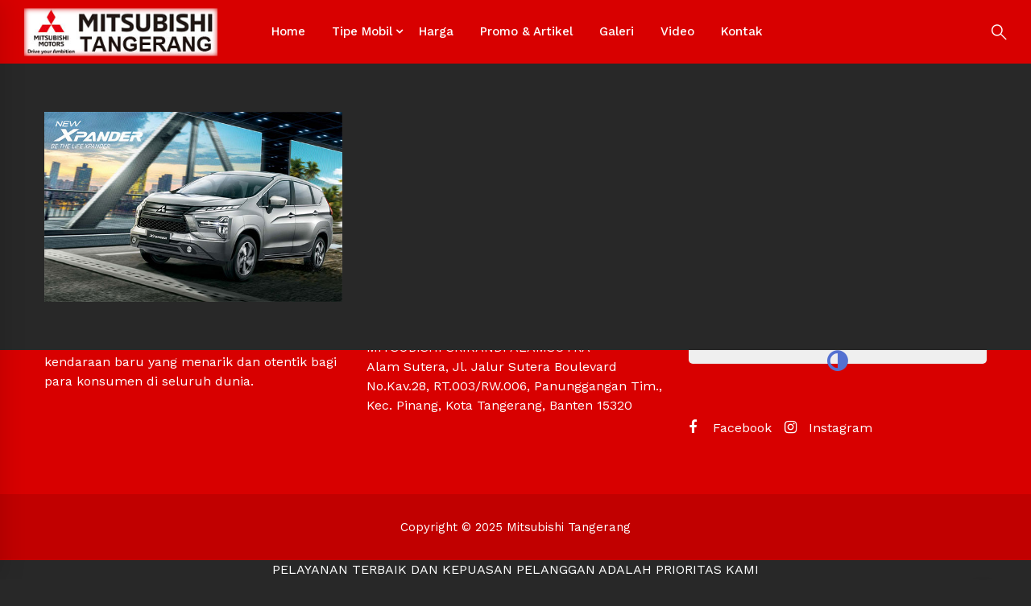

--- FILE ---
content_type: text/html; charset=UTF-8
request_url: https://mitsubishitangerang.id/portfolio-category/mpv/
body_size: 15821
content:
<!DOCTYPE html><html dir="ltr" lang="en-US" prefix="og: https://ogp.me/ns#"><head><meta charset="UTF-8"><meta name="viewport" content="width=device-width, initial-scale=1"><link rel="profile" href="http://gmpg.org/xfn/11"><title>MPV - Mitsubishi Tangerang</title><style>img:is([sizes="auto" i],[sizes^="auto," i]){contain-intrinsic-size:3000px 1500px}</style><meta name="robots" content="max-image-preview:large" /><link rel="canonical" href="https://mitsubishitangerang.id/portfolio-category/mpv/" /><meta name="generator" content="All in One SEO (AIOSEO) 4.9.3" /> <script type="application/ld+json" class="aioseo-schema">{"@context":"https:\/\/schema.org","@graph":[{"@type":"BreadcrumbList","@id":"https:\/\/mitsubishitangerang.id\/portfolio-category\/mpv\/#breadcrumblist","itemListElement":[{"@type":"ListItem","@id":"https:\/\/mitsubishitangerang.id#listItem","position":1,"name":"Home","item":"https:\/\/mitsubishitangerang.id","nextItem":{"@type":"ListItem","@id":"https:\/\/mitsubishitangerang.id\/portfolio-category\/mpv\/#listItem","name":"MPV"}},{"@type":"ListItem","@id":"https:\/\/mitsubishitangerang.id\/portfolio-category\/mpv\/#listItem","position":2,"name":"MPV","previousItem":{"@type":"ListItem","@id":"https:\/\/mitsubishitangerang.id#listItem","name":"Home"}}]},{"@type":"CollectionPage","@id":"https:\/\/mitsubishitangerang.id\/portfolio-category\/mpv\/#collectionpage","url":"https:\/\/mitsubishitangerang.id\/portfolio-category\/mpv\/","name":"MPV - Mitsubishi Tangerang","inLanguage":"en-US","isPartOf":{"@id":"https:\/\/mitsubishitangerang.id\/#website"},"breadcrumb":{"@id":"https:\/\/mitsubishitangerang.id\/portfolio-category\/mpv\/#breadcrumblist"}},{"@type":"Organization","@id":"https:\/\/mitsubishitangerang.id\/#organization","name":"Mitsubishi Tangerang","url":"https:\/\/mitsubishitangerang.id\/"},{"@type":"WebSite","@id":"https:\/\/mitsubishitangerang.id\/#website","url":"https:\/\/mitsubishitangerang.id\/","name":"Mitsubishi Tangerang","inLanguage":"en-US","publisher":{"@id":"https:\/\/mitsubishitangerang.id\/#organization"}}]}</script> <link rel='dns-prefetch' href='//static.addtoany.com' /><link rel="alternate" type="application/rss+xml" title="Mitsubishi Tangerang &raquo; Feed" href="https://mitsubishitangerang.id/feed/" /><link rel="alternate" type="application/rss+xml" title="Mitsubishi Tangerang &raquo; Comments Feed" href="https://mitsubishitangerang.id/comments/feed/" /><link rel="alternate" type="application/rss+xml" title="Mitsubishi Tangerang &raquo; MPV Categories Feed" href="https://mitsubishitangerang.id/portfolio-category/mpv/feed/" /> <script data-optimized="1" type="text/javascript">window._wpemojiSettings={"baseUrl":"https:\/\/s.w.org\/images\/core\/emoji\/16.0.1\/72x72\/","ext":".png","svgUrl":"https:\/\/s.w.org\/images\/core\/emoji\/16.0.1\/svg\/","svgExt":".svg","source":{"concatemoji":"https:\/\/mitsubishitangerang.id\/wp-includes\/js\/wp-emoji-release.min.js"}};
/*! This file is auto-generated */
!function(s,n){var o,i,e;function c(e){try{var t={supportTests:e,timestamp:(new Date).valueOf()};sessionStorage.setItem(o,JSON.stringify(t))}catch(e){}}function p(e,t,n){e.clearRect(0,0,e.canvas.width,e.canvas.height),e.fillText(t,0,0);var t=new Uint32Array(e.getImageData(0,0,e.canvas.width,e.canvas.height).data),a=(e.clearRect(0,0,e.canvas.width,e.canvas.height),e.fillText(n,0,0),new Uint32Array(e.getImageData(0,0,e.canvas.width,e.canvas.height).data));return t.every(function(e,t){return e===a[t]})}function u(e,t){e.clearRect(0,0,e.canvas.width,e.canvas.height),e.fillText(t,0,0);for(var n=e.getImageData(16,16,1,1),a=0;a<n.data.length;a++)if(0!==n.data[a])return!1;return!0}function f(e,t,n,a){switch(t){case"flag":return n(e,"\ud83c\udff3\ufe0f\u200d\u26a7\ufe0f","\ud83c\udff3\ufe0f\u200b\u26a7\ufe0f")?!1:!n(e,"\ud83c\udde8\ud83c\uddf6","\ud83c\udde8\u200b\ud83c\uddf6")&&!n(e,"\ud83c\udff4\udb40\udc67\udb40\udc62\udb40\udc65\udb40\udc6e\udb40\udc67\udb40\udc7f","\ud83c\udff4\u200b\udb40\udc67\u200b\udb40\udc62\u200b\udb40\udc65\u200b\udb40\udc6e\u200b\udb40\udc67\u200b\udb40\udc7f");case"emoji":return!a(e,"\ud83e\udedf")}return!1}function g(e,t,n,a){var r="undefined"!=typeof WorkerGlobalScope&&self instanceof WorkerGlobalScope?new OffscreenCanvas(300,150):s.createElement("canvas"),o=r.getContext("2d",{willReadFrequently:!0}),i=(o.textBaseline="top",o.font="600 32px Arial",{});return e.forEach(function(e){i[e]=t(o,e,n,a)}),i}function t(e){var t=s.createElement("script");t.src=e,t.defer=!0,s.head.appendChild(t)}"undefined"!=typeof Promise&&(o="wpEmojiSettingsSupports",i=["flag","emoji"],n.supports={everything:!0,everythingExceptFlag:!0},e=new Promise(function(e){s.addEventListener("DOMContentLoaded",e,{once:!0})}),new Promise(function(t){var n=function(){try{var e=JSON.parse(sessionStorage.getItem(o));if("object"==typeof e&&"number"==typeof e.timestamp&&(new Date).valueOf()<e.timestamp+604800&&"object"==typeof e.supportTests)return e.supportTests}catch(e){}return null}();if(!n){if("undefined"!=typeof Worker&&"undefined"!=typeof OffscreenCanvas&&"undefined"!=typeof URL&&URL.createObjectURL&&"undefined"!=typeof Blob)try{var e="postMessage("+g.toString()+"("+[JSON.stringify(i),f.toString(),p.toString(),u.toString()].join(",")+"));",a=new Blob([e],{type:"text/javascript"}),r=new Worker(URL.createObjectURL(a),{name:"wpTestEmojiSupports"});return void(r.onmessage=function(e){c(n=e.data),r.terminate(),t(n)})}catch(e){}c(n=g(i,f,p,u))}t(n)}).then(function(e){for(var t in e)n.supports[t]=e[t],n.supports.everything=n.supports.everything&&n.supports[t],"flag"!==t&&(n.supports.everythingExceptFlag=n.supports.everythingExceptFlag&&n.supports[t]);n.supports.everythingExceptFlag=n.supports.everythingExceptFlag&&!n.supports.flag,n.DOMReady=!1,n.readyCallback=function(){n.DOMReady=!0}}).then(function(){return e}).then(function(){var e;n.supports.everything||(n.readyCallback(),(e=n.source||{}).concatemoji?t(e.concatemoji):e.wpemoji&&e.twemoji&&(t(e.twemoji),t(e.wpemoji)))}))}((window,document),window._wpemojiSettings)</script> <style id='wp-emoji-styles-inline-css' type='text/css'>img.wp-smiley,img.emoji{display:inline!important;border:none!important;box-shadow:none!important;height:1em!important;width:1em!important;margin:0 0.07em!important;vertical-align:-0.1em!important;background:none!important;padding:0!important}</style><link data-optimized="1" rel='stylesheet' id='wp-block-library-css' href='https://mitsubishitangerang.id/wp-content/litespeed/css/85a0d9b100b78ca75891553014397973.css?ver=97973' type='text/css' media='all' /><style id='classic-theme-styles-inline-css' type='text/css'>/*! This file is auto-generated */
.wp-block-button__link{color:#fff;background-color:#32373c;border-radius:9999px;box-shadow:none;text-decoration:none;padding:calc(.667em + 2px) calc(1.333em + 2px);font-size:1.125em}.wp-block-file__button{background:#32373c;color:#fff;text-decoration:none}</style><link data-optimized="1" rel='stylesheet' id='aioseo/css/src/vue/standalone/blocks/table-of-contents/global.scss-css' href='https://mitsubishitangerang.id/wp-content/litespeed/css/00e3168746702579e81cc466940b20c3.css?ver=b20c3' type='text/css' media='all' /><style id='global-styles-inline-css' type='text/css'>:root{--wp--preset--aspect-ratio--square:1;--wp--preset--aspect-ratio--4-3:4/3;--wp--preset--aspect-ratio--3-4:3/4;--wp--preset--aspect-ratio--3-2:3/2;--wp--preset--aspect-ratio--2-3:2/3;--wp--preset--aspect-ratio--16-9:16/9;--wp--preset--aspect-ratio--9-16:9/16;--wp--preset--color--black:#000000;--wp--preset--color--cyan-bluish-gray:#abb8c3;--wp--preset--color--white:#ffffff;--wp--preset--color--pale-pink:#f78da7;--wp--preset--color--vivid-red:#cf2e2e;--wp--preset--color--luminous-vivid-orange:#ff6900;--wp--preset--color--luminous-vivid-amber:#fcb900;--wp--preset--color--light-green-cyan:#7bdcb5;--wp--preset--color--vivid-green-cyan:#00d084;--wp--preset--color--pale-cyan-blue:#8ed1fc;--wp--preset--color--vivid-cyan-blue:#0693e3;--wp--preset--color--vivid-purple:#9b51e0;--wp--preset--gradient--vivid-cyan-blue-to-vivid-purple:linear-gradient(135deg,rgba(6,147,227,1) 0%,rgb(155,81,224) 100%);--wp--preset--gradient--light-green-cyan-to-vivid-green-cyan:linear-gradient(135deg,rgb(122,220,180) 0%,rgb(0,208,130) 100%);--wp--preset--gradient--luminous-vivid-amber-to-luminous-vivid-orange:linear-gradient(135deg,rgba(252,185,0,1) 0%,rgba(255,105,0,1) 100%);--wp--preset--gradient--luminous-vivid-orange-to-vivid-red:linear-gradient(135deg,rgba(255,105,0,1) 0%,rgb(207,46,46) 100%);--wp--preset--gradient--very-light-gray-to-cyan-bluish-gray:linear-gradient(135deg,rgb(238,238,238) 0%,rgb(169,184,195) 100%);--wp--preset--gradient--cool-to-warm-spectrum:linear-gradient(135deg,rgb(74,234,220) 0%,rgb(151,120,209) 20%,rgb(207,42,186) 40%,rgb(238,44,130) 60%,rgb(251,105,98) 80%,rgb(254,248,76) 100%);--wp--preset--gradient--blush-light-purple:linear-gradient(135deg,rgb(255,206,236) 0%,rgb(152,150,240) 100%);--wp--preset--gradient--blush-bordeaux:linear-gradient(135deg,rgb(254,205,165) 0%,rgb(254,45,45) 50%,rgb(107,0,62) 100%);--wp--preset--gradient--luminous-dusk:linear-gradient(135deg,rgb(255,203,112) 0%,rgb(199,81,192) 50%,rgb(65,88,208) 100%);--wp--preset--gradient--pale-ocean:linear-gradient(135deg,rgb(255,245,203) 0%,rgb(182,227,212) 50%,rgb(51,167,181) 100%);--wp--preset--gradient--electric-grass:linear-gradient(135deg,rgb(202,248,128) 0%,rgb(113,206,126) 100%);--wp--preset--gradient--midnight:linear-gradient(135deg,rgb(2,3,129) 0%,rgb(40,116,252) 100%);--wp--preset--font-size--small:13px;--wp--preset--font-size--medium:20px;--wp--preset--font-size--large:36px;--wp--preset--font-size--x-large:42px;--wp--preset--spacing--20:0.44rem;--wp--preset--spacing--30:0.67rem;--wp--preset--spacing--40:1rem;--wp--preset--spacing--50:1.5rem;--wp--preset--spacing--60:2.25rem;--wp--preset--spacing--70:3.38rem;--wp--preset--spacing--80:5.06rem;--wp--preset--shadow--natural:6px 6px 9px rgba(0, 0, 0, 0.2);--wp--preset--shadow--deep:12px 12px 50px rgba(0, 0, 0, 0.4);--wp--preset--shadow--sharp:6px 6px 0px rgba(0, 0, 0, 0.2);--wp--preset--shadow--outlined:6px 6px 0px -3px rgba(255, 255, 255, 1), 6px 6px rgba(0, 0, 0, 1);--wp--preset--shadow--crisp:6px 6px 0px rgba(0, 0, 0, 1)}:where(.is-layout-flex){gap:.5em}:where(.is-layout-grid){gap:.5em}body .is-layout-flex{display:flex}.is-layout-flex{flex-wrap:wrap;align-items:center}.is-layout-flex>:is(*,div){margin:0}body .is-layout-grid{display:grid}.is-layout-grid>:is(*,div){margin:0}:where(.wp-block-columns.is-layout-flex){gap:2em}:where(.wp-block-columns.is-layout-grid){gap:2em}:where(.wp-block-post-template.is-layout-flex){gap:1.25em}:where(.wp-block-post-template.is-layout-grid){gap:1.25em}.has-black-color{color:var(--wp--preset--color--black)!important}.has-cyan-bluish-gray-color{color:var(--wp--preset--color--cyan-bluish-gray)!important}.has-white-color{color:var(--wp--preset--color--white)!important}.has-pale-pink-color{color:var(--wp--preset--color--pale-pink)!important}.has-vivid-red-color{color:var(--wp--preset--color--vivid-red)!important}.has-luminous-vivid-orange-color{color:var(--wp--preset--color--luminous-vivid-orange)!important}.has-luminous-vivid-amber-color{color:var(--wp--preset--color--luminous-vivid-amber)!important}.has-light-green-cyan-color{color:var(--wp--preset--color--light-green-cyan)!important}.has-vivid-green-cyan-color{color:var(--wp--preset--color--vivid-green-cyan)!important}.has-pale-cyan-blue-color{color:var(--wp--preset--color--pale-cyan-blue)!important}.has-vivid-cyan-blue-color{color:var(--wp--preset--color--vivid-cyan-blue)!important}.has-vivid-purple-color{color:var(--wp--preset--color--vivid-purple)!important}.has-black-background-color{background-color:var(--wp--preset--color--black)!important}.has-cyan-bluish-gray-background-color{background-color:var(--wp--preset--color--cyan-bluish-gray)!important}.has-white-background-color{background-color:var(--wp--preset--color--white)!important}.has-pale-pink-background-color{background-color:var(--wp--preset--color--pale-pink)!important}.has-vivid-red-background-color{background-color:var(--wp--preset--color--vivid-red)!important}.has-luminous-vivid-orange-background-color{background-color:var(--wp--preset--color--luminous-vivid-orange)!important}.has-luminous-vivid-amber-background-color{background-color:var(--wp--preset--color--luminous-vivid-amber)!important}.has-light-green-cyan-background-color{background-color:var(--wp--preset--color--light-green-cyan)!important}.has-vivid-green-cyan-background-color{background-color:var(--wp--preset--color--vivid-green-cyan)!important}.has-pale-cyan-blue-background-color{background-color:var(--wp--preset--color--pale-cyan-blue)!important}.has-vivid-cyan-blue-background-color{background-color:var(--wp--preset--color--vivid-cyan-blue)!important}.has-vivid-purple-background-color{background-color:var(--wp--preset--color--vivid-purple)!important}.has-black-border-color{border-color:var(--wp--preset--color--black)!important}.has-cyan-bluish-gray-border-color{border-color:var(--wp--preset--color--cyan-bluish-gray)!important}.has-white-border-color{border-color:var(--wp--preset--color--white)!important}.has-pale-pink-border-color{border-color:var(--wp--preset--color--pale-pink)!important}.has-vivid-red-border-color{border-color:var(--wp--preset--color--vivid-red)!important}.has-luminous-vivid-orange-border-color{border-color:var(--wp--preset--color--luminous-vivid-orange)!important}.has-luminous-vivid-amber-border-color{border-color:var(--wp--preset--color--luminous-vivid-amber)!important}.has-light-green-cyan-border-color{border-color:var(--wp--preset--color--light-green-cyan)!important}.has-vivid-green-cyan-border-color{border-color:var(--wp--preset--color--vivid-green-cyan)!important}.has-pale-cyan-blue-border-color{border-color:var(--wp--preset--color--pale-cyan-blue)!important}.has-vivid-cyan-blue-border-color{border-color:var(--wp--preset--color--vivid-cyan-blue)!important}.has-vivid-purple-border-color{border-color:var(--wp--preset--color--vivid-purple)!important}.has-vivid-cyan-blue-to-vivid-purple-gradient-background{background:var(--wp--preset--gradient--vivid-cyan-blue-to-vivid-purple)!important}.has-light-green-cyan-to-vivid-green-cyan-gradient-background{background:var(--wp--preset--gradient--light-green-cyan-to-vivid-green-cyan)!important}.has-luminous-vivid-amber-to-luminous-vivid-orange-gradient-background{background:var(--wp--preset--gradient--luminous-vivid-amber-to-luminous-vivid-orange)!important}.has-luminous-vivid-orange-to-vivid-red-gradient-background{background:var(--wp--preset--gradient--luminous-vivid-orange-to-vivid-red)!important}.has-very-light-gray-to-cyan-bluish-gray-gradient-background{background:var(--wp--preset--gradient--very-light-gray-to-cyan-bluish-gray)!important}.has-cool-to-warm-spectrum-gradient-background{background:var(--wp--preset--gradient--cool-to-warm-spectrum)!important}.has-blush-light-purple-gradient-background{background:var(--wp--preset--gradient--blush-light-purple)!important}.has-blush-bordeaux-gradient-background{background:var(--wp--preset--gradient--blush-bordeaux)!important}.has-luminous-dusk-gradient-background{background:var(--wp--preset--gradient--luminous-dusk)!important}.has-pale-ocean-gradient-background{background:var(--wp--preset--gradient--pale-ocean)!important}.has-electric-grass-gradient-background{background:var(--wp--preset--gradient--electric-grass)!important}.has-midnight-gradient-background{background:var(--wp--preset--gradient--midnight)!important}.has-small-font-size{font-size:var(--wp--preset--font-size--small)!important}.has-medium-font-size{font-size:var(--wp--preset--font-size--medium)!important}.has-large-font-size{font-size:var(--wp--preset--font-size--large)!important}.has-x-large-font-size{font-size:var(--wp--preset--font-size--x-large)!important}:where(.wp-block-post-template.is-layout-flex){gap:1.25em}:where(.wp-block-post-template.is-layout-grid){gap:1.25em}:where(.wp-block-columns.is-layout-flex){gap:2em}:where(.wp-block-columns.is-layout-grid){gap:2em}:root :where(.wp-block-pullquote){font-size:1.5em;line-height:1.6}</style><link data-optimized="1" rel='stylesheet' id='lcb-css-movement-css' href='https://mitsubishitangerang.id/wp-content/litespeed/css/afe98e3ed6d13b7c1bba6e89520b5340.css?ver=b5340' type='text/css' media='all' /><link data-optimized="1" rel='stylesheet' id='lcb-css-main-css' href='https://mitsubishitangerang.id/wp-content/litespeed/css/9fd7873a6f11a9b59335e7488e8bfd02.css?ver=bfd02' type='text/css' media='all' /><link data-optimized="1" rel='stylesheet' id='rs-plugin-settings-css' href='https://mitsubishitangerang.id/wp-content/litespeed/css/e2b2f5409819dda45e0a1bbe979dd012.css?ver=dd012' type='text/css' media='all' /><style id='rs-plugin-settings-inline-css' type='text/css'></style><link data-optimized="1" rel='stylesheet' id='insight-style-css' href='https://mitsubishitangerang.id/wp-content/litespeed/css/ee934b59c9e0e1e8bac3b8c23921d64f.css?ver=1d64f' type='text/css' media='all' /><style id='insight-style-inline-css' type='text/css'>body{background-color:#fff}.tm-portfolio .post-overlay-title a{font-size:inherit;font-weight:600}.page-content{padding-top:60px;padding-bottom:60px}.brochure{float:left;width:30%;margin:0 5px}@media (max-width:767px){.page-content{padding-top:40px;padding-bottom:50px}.scrollup{display:block;padding:0;width:40px;height:40px;border-radius:50%;text-align:center;font-size:25px;line-height:40px;opacity:1;cursor:pointer}.scrollup--fixed.show{bottom:30px;margin-right:-25px}.brochure{float:left;width:45%;margin:0 5px}.alignleft{display:inline;float:left;margin-right:2px;margin-bottom:3px;margin-left:46px}}.alignleft{display:inline;float:left;margin-bottom:5px;margin-right:5px}td,th{border:1px solid #969696;padding:4px;text-align:left;vertical-align:middle;font-size:14px}.single-post .page-main-content .post-date{color:#b5b5b5;font-size:inherit}.page-sidebar .page-sidebar-content{padding:50px;border:1px solid #3e3737ba;background-color:#3e3737ba}.single-post .related-posts .related-post-item{padding:53px 30px 30px;width:100%;border-top:1px solid #3e3737ba;border-bottom:1px solid #3e3737ba;background:#3e3737ba}.single-portfolio .portfolio-title{margin-bottom:17px;letter-spacing:0;font-weight:500;font-size:30px;line-height:1.1;color:#b5b5b5}.portfolio-details-social .post-view{color:#b5b5b5}@media (max-width:790px){.main_buttons .on{padding:4px 0;display:table-cell}.main_buttons .on a{font-size:15px;text-decoration:none}.main_buttons .on i{font-size:28px;display:block;margin-bottom:4px}.main_buttons{z-index:99999;display:block;position:fixed;left:0;bottom:0;width:100%;height:60px;box-shadow:inset 0 4px 14px -7px #404040;text-align:center;display:table}}.primary-font,.tm-button,button,input,select,textarea{font-family:Work Sans}.primary-font-important{font-family:Work Sans!important}::-moz-selection{color:#fff;background-color:#fb6969}::selection{color:#fff;background-color:#fb6969}body{font-size:16px}h1,.h1{font-size:39.2px}h2,.h2{font-size:22.4px}h3,.h3{font-size:22.4px}h4,.h4{font-size:16.8px}h5,.h5{font-size:14px}h6,.h6{font-size:9.8px}@media (min-width:544px) and (max-width:1199px){body{font-size:calc(16px + (16 - 16) * ((100vw - 554px) / 646))}h1,.h1{font-size:calc(39.2px + (56 - 39.2) * ((100vw - 554px) / 646))}h2,.h2{font-size:calc(22.4px + (32 - 22.4) * ((100vw - 554px) / 646))}h3,.h3{font-size:calc(22.4px + (32 - 22.4) * ((100vw - 554px) / 646))}h4,.h4{font-size:calc(16.8px + (24 - 16.8) * ((100vw - 554px) / 646))}h5,.h5{font-size:calc(14px + (20 - 14) * ((100vw - 554px) / 646))}h6,.h6{font-size:calc(9.8px + (14 - 9.8) * ((100vw - 554px) / 646))}}.gradient-text-1{background:-webkit-linear-gradient(left,#424242 25%,#fb6969 80%);background:linear-gradient(left,#424242 25%,#fb6969 80%);-webkit-background-clip:text;-webkit-text-fill-color:#fff0}.tm-sticky-kit.is_stuck{padding-top:100px}.boxed{max-width:1200px}@media (min-width:1200px){.container{max-width:1200px}}.primary-color,.topbar a,a.liked,.page-popup-search .search-field,.page-popup-search .search-field:focus,.page-popup-search .form-description,.tm-swiper.nav-style-3 .swiper-nav-button:hover,.tm-swiper.nav-style-6 .swiper-nav-button:hover,.preview-icon-list span:before,.tm-button,.tm-button.style-text .button-icon,.tm-box-icon.style-1 .icon,.tm-box-icon.style-2 .heading,.tm-box-icon.style-3 .icon,.tm-box-icon.style-4 .icon,.wpcf7-text.wpcf7-text,.wpcf7-textarea,.tm-team-member .position,.tm-team-member .social-networks a:hover,.tm-testimonial.style-1 .testimonial-by-line,.tm-testimonial.style-2 .testimonial-by-line,.tm-pricing .tm-pricing-list>li>i,.highlight-text mark,.typed-text mark,.typed-text-2 mark,.typed-text .typed-cursor,.typed-text-2 .typed-cursor,.tm-twitter a:hover,.page-content .widget .tm-twitter a:hover,.tm-list--auto-numbered .tm-list__marker,.tm-list--manual-numbered .tm-list__marker,.tm-list__icon,.tm-info-boxes.style-metro .grid-item.skin-secondary .box-title,.tm-slider-icon-list .marker,.tm-social-networks .link:hover,.tm-counter.style-1 .number-wrap,.tm-countdown.skin-dark .number,.tm-countdown.skin-dark .separator,.tm-countdown.skin-light .number,.cs-countdown .number,.page-template-maintenance .maintenance-title,.tm-grid-wrapper .btn-filter:hover .filter-text,.tm-grid-wrapper .btn-filter.current .filter-text,.tm-blog .post-read-more .btn-icon,.tm-blog .post-read-more:hover .btn-text,.tm-blog.style-list .post-title a:hover,.tm-blog.style-list .post-categories,.tm-blog.style-list .post-item .post-link a:hover,.tm-blog.style-grid .post-title a:hover,.tm-blog.style-grid .post-categories,.tm-blog.style-grid_feature .post-title a:hover,.tm-blog.style-grid_feature .post-categories,.tm-blog.style-grid_feature .post-link a:hover,.tm-blog.style-grid_classic .post-title a:hover,.tm-blog.style-grid_classic .post-categories,.tm-blog.style-grid_classic .post-link a:hover,.tm-blog.style-grid_simple .post-title a:hover,.tm-blog.style-grid_simple .post-categories,.tm-blog.style-grid_classic .comment-icon,.tm-blog.style-carousel .post-title a:hover,.tm-blog.style-carousel .post-categories,.tm-blog.style-magazine .post-title a:hover,.tm-blog.style-magazine .post-categories,.tm-blog.style-metro .post-title a:hover,.tm-blog.style-metro .post-categories,.tm-blog.style-grid_left_image .post-title a:hover,.tm-blog.style-grid_left_image .post-categories,.tm-blog.style-grid_flip_box .front .post-categories,.tm-blog.style-grid_modern .post-title a:hover,.tm-blog.style-grid_modern .post-categories,.tm-portfolio [data-overlay-animation='faded'] .post-overlay-title a:hover,.tm-portfolio [data-overlay-animation='faded'] .post-overlay-categories,.tm-portfolio [data-overlay-animation='modern'] .post-overlay-title a:hover,.tm-portfolio [data-overlay-animation='modern'] .post-overlay-categories,.tm-portfolio [data-overlay-animation='zoom'] .post-overlay-title a:hover,.tm-portfolio [data-overlay-animation='zoom'] .post-overlay-categories,.tm-portfolio [data-overlay-animation='zoom2'] .post-overlay-title a:hover,.tm-portfolio [data-overlay-animation='zoom2'] .post-overlay-categories,.tm-portfolio.style-full-wide-slider .post-overlay-categories,.tm-portfolio.style-full-wide-slider .post-overlay-title a:hover,.page-template-portfolio-fullscreen-slider .portfolio-categories,.page-template-portfolio-fullscreen-slider .portfolio-title a:hover,.page-template-portfolio-fullscreen-split-slider .portfolio-categories,.page-template-portfolio-fullscreen-split-slider .portfolio-title a:hover,.page-template-portfolio-fullscreen-split-slider .tm-social-network a:hover,.page-template-portfolio-fullscreen-split-slider-2 .portfolio-categories,.page-template-portfolio-fullscreen-split-slider-2 .portfolio-title a:hover,.page-template-portfolio-fullscreen-slider-center .portfolio-categories,.page-template-portfolio-fullscreen-slider-center .portfolio-title a:hover,.tm-accordion .accordion-section.active .accordion-title,.tm-accordion .accordion-title:hover,.tm-pricing.style-3 .price,.tm-twitter .tweet:before,.page-template-one-page-scroll[data-row-skin='dark'] #fp-nav ul li .fp-tooltip,.page-content .widget a:hover,.single-portfolio .portfolio-categories,.single-portfolio .post-share a:hover,.single-portfolio .portfolio-link a:hover,.single-portfolio .related-post-item .post-overlay-categories,.single-portfolio .related-portfolio-wrap .post-overlay-title a:hover,.single-post .post-categories,.single-post .page-main-content .post-tags a:hover,.single-post .related-posts .related-post-title a:hover,.single-post .blog-header-image .insight_core_breadcrumb a:hover,.search-results .page-main-content .search-form .search-submit:hover,.search-no-results .page-main-content .search-form .search-submit:hover,.gmap-marker-content,.vc_tta-color-primary.vc_tta-style-outline .vc_tta-panel .vc_tta-panel-title>a,.widget_search .search-submit:hover i,.widget_product_search .search-submit:hover i,.comment-list .comment-datetime:before{color:#fb6969}.primary-color-important,.primary-color-hover-important:hover,.widget_categories a:hover,.widget_categories .current-cat-ancestor>a,.widget_categories .current-cat-parent>a,.widget_categories .current-cat>a{color:#fb6969!important}.primary-background-color,.lg-progress-bar .lg-progress,.tm-swiper.nav-style-4 .swiper-nav-button,.tm-button.style-flat.tm-button-primary,.tm-button.style-flat.tm-button-secondary:hover,.tm-button.style-outline.tm-button-primary:hover,.tm-team-member.style-1 .info-footer:after,.tm-social-networks.style-icons-with-border .link:hover,.tm-gradation .count,.tm-gradation .count-wrap:before,.tm-gradation .count-wrap:after,.tm-popup-video.style-poster .video-play,.tm-popup-video.style-poster-2 .video-play,.tm-popup-video.style-button .video-play,.tm-popup-video.style-button-4 .video-play,.tm-pricing.style-3.tm-pricing-featured .inner,.tm-timeline ul li:after,.tm-box-icon.style-6:hover .content-wrap,.tm-box-icon.style-7:hover .content-wrap,.tm-info-boxes.style-metro .grid-item.skin-primary,.tm-info-boxes.style-grid .box-info-wrapper:hover .box-info,.tm-blog.style-grid_flip_box .back .content-wrap:before,.tm-swiper.pagination-style-3 .swiper-pagination-bullet.swiper-pagination-bullet-active:before,.tm-contact-form-7.skin-light .wpcf7-submit:hover,.tm-mailchimp-form.style-3 button:hover,.tm-accordion .accordion-title:after,.tm-grid-wrapper .btn-filter:hover .filter-text:after,.tm-grid-wrapper .btn-filter.current .filter-text:after,.single-portfolio .swiper-nav-button:hover,.scrollup,.maintenance-progress-bar,.maintenance-progress:before,.page-loading .sk-child,.page-preloader .object,.portfolio-details-gallery .gallery-item .overlay,.wpb-js-composer .vc_tta.vc_general.vc_tta-style-moody-04 .vc_active .vc_tta-icon,.vc_tta-color-primary.vc_tta-style-classic .vc_tta-tab>a,.vc_tta-color-primary.vc_tta-style-classic .vc_tta-panel .vc_tta-panel-heading,.vc_tta-tabs.vc_tta-color-primary.vc_tta-style-modern .vc_tta-tab>a,.vc_tta-color-primary.vc_tta-style-modern .vc_tta-panel .vc_tta-panel-heading,.vc_tta-color-primary.vc_tta-style-flat .vc_tta-panel .vc_tta-panel-body,.vc_tta-color-primary.vc_tta-style-flat .vc_tta-panel .vc_tta-panel-heading,.vc_tta-color-primary.vc_tta-style-flat .vc_tta-tab>a,.vc_tta-color-primary.vc_tta-style-outline .vc_tta-panel:not(.vc_active) .vc_tta-panel-heading:focus,.vc_tta-color-primary.vc_tta-style-outline .vc_tta-panel:not(.vc_active) .vc_tta-panel-heading:hover,.vc_tta-color-primary.vc_tta-style-outline .vc_tta-tab:not(.vc_active)>a:focus,.vc_tta-color-primary.vc_tta-style-outline .vc_tta-tab:not(.vc_active)>a:hover{background-color:#fb6969}.primary-background-color-important,.primary-background-color-hover-important:hover,.mejs-controls .mejs-time-rail .mejs-time-current{background-color:#fb6969!important}.primary-border-color,.page-template-portfolio-fullscreen-split-slider #multiscroll-nav .active span,.lg-outer .lg-thumb-item.active,.lg-outer .lg-thumb-item:hover,.tm-button.style-outline.tm-button-primary,.tm-contact-form-7.skin-light .wpcf7-submit,.tm-social-networks.style-icons-with-border .link:hover,.wpb-js-composer .vc_tta.vc_general.vc_tta-style-moody-04 .vc_active .vc_tta-icon,.vc_tta-color-primary.vc_tta-style-classic .vc_tta-panel .vc_tta-panel-heading,.vc_tta-color-primary.vc_tta-style-outline .vc_tta-panel .vc_tta-panel-heading,.vc_tta-color-primary.vc_tta-style-outline .vc_tta-controls-icon::after,.vc_tta-color-primary.vc_tta-style-outline .vc_tta-controls-icon::before,.vc_tta-color-primary.vc_tta-style-outline .vc_tta-panel .vc_tta-panel-body,.vc_tta-color-primary.vc_tta-style-outline .vc_tta-panel .vc_tta-panel-body::after,.vc_tta-color-primary.vc_tta-style-outline .vc_tta-panel .vc_tta-panel-body::before,.vc_tta-tabs.vc_tta-color-primary.vc_tta-style-outline .vc_tta-tab>a,.tagcloud a:hover{border-color:#fb6969}.primary-border-color-important,.primary-border-color-hover-important:hover{border-color:#fb6969!important}.tm-grid-wrapper .filter-counter:before{border-top-color:#fb6969}.page-popup-search .search-field:-webkit-autofill{-webkit-text-fill-color:#fb6969}.popup-search-opened .page-popup-search .search-field,.tm-box-icon.style-7 .content-wrap{border-bottom-color:#fb6969}.tm-blockquote.style-3.skin-light path,.tm-testimonial.style-6 svg{fill:#fb6969}.tm-box-icon.style-6 .tm-svg *,.tm-box-icon.style-7 .tm-svg *{stroke:#fb6969}.tm-info-boxes.style-grid .box-info-wrapper:hover .box-info,.tm-blog.style-grid_flip_box .tm-rotate-box .back,.tm-box-icon.style-6:hover .content-wrap{box-shadow:-6px 12px 20px rgb(251 105 105 / .17)}.secondary-color,.tm-button.style-outline.tm-button-secondary,.tm-button.style-text.tm-button-secondary .button-icon,.tm-button.style-text.tm-button-secondary:hover,.tm-drop-cap.style-1 .drop-cap,.tm-pricing.style-1 .price,.tm-pricing.style-1 .period,.tm-pricing.style-2 .price,.tm-pricing.style-2 .period,.tm-twitter a,.page-content .widget .tm-twitter a,.tm-info-boxes.style-metro .grid-item.skin-primary .box-title,.tm-blog.style-list .post-categories a:hover,.tm-blog.style-list .post-item .post-link a,.tm-blog.style-list .post-categories a:hover,.tm-blog.style-grid_feature .post-link a,.tm-blog.style-grid_feature .post-categories a:hover,.tm-blog.style-grid_classic .post-categories a:hover,.tm-blog.style-grid_simple .post-categories a:hover,.tm-blog.style-magazine .post-categories a:hover,.tm-blog.style-grid_left_image .post-categories a:hover,.tm-blog.style-grid_modern .post-categories a:hover,.tm-portfolio [data-overlay-animation='zoom'] .post-overlay-categories a:hover,.tm-portfolio [data-overlay-animation='zoom2'] .post-overlay-categories a:hover,.tm-portfolio.style-full-wide-slider .post-overlay-categories a:hover,.skin-secondary .wpcf7-text.wpcf7-text,.skin-secondary .wpcf7-textarea,.tm-menu .menu-price,.wpb-js-composer .vc_tta-style-moody-01 .vc_tta-tab,.wpb-js-composer .vc_tta-style-moody-03 .vc_tta-tab,.page-content .tm-custom-menu.style-1 .menu a:hover,.page-template-portfolio-fullscreen-split-slider-2 .portfolio-categories a:hover,.single-post .post-categories a:hover,.single-post .page-main-content .post-tags span,.single-portfolio .portfolio-link a,.single-portfolio .portfolio-categories a:hover,.tm-view-demo-icon .item-icon,.menu--primary .menu-item-feature,.gmap-marker-title,.page-links>a,.comment-nav-links li a,.comment-nav-links li span,.page-pagination li a,.page-pagination li span{color:#424242}.secondary-color-important,.secondary-color-hover-important:hover{color:#424242!important}.secondary-background-color,.page-loading,.page-popup-search,.page-close-mobile-menu i,.page-close-mobile-menu i:before,.page-close-mobile-menu i:after,.animated-dot .middle-dot,.animated-dot div[class*='signal'],.tm-gallery .overlay,.tm-grid-wrapper .filter-counter,.tm-blog.style-list .post-quote,.tm-blog.style-grid .post-overlay,.tm-blog.style-carousel .post-overlay,.tm-blog.style-grid_feature .post-quote,.tm-blog.style-grid_classic .format-quote,.tm-blog.style-magazine .post-thumbnail,.tm-blog.style-metro .post-thumbnail,.tm-drop-cap.style-2 .drop-cap,.tm-info-boxes.style-metro .grid-item.skin-secondary,.tm-button.style-flat.tm-button-primary:hover,.tm-button.style-flat.tm-button-secondary,.tm-button.style-outline.tm-button-secondary:hover,.tm-blockquote.skin-dark,.tm-view-demo .overlay-content,.tm-mailchimp-form.style-3 button,.tm-swiper.nav-style-4 .swiper-nav-button:hover,.wpb-js-composer .vc_tta-style-moody-01 .vc_tta-tab.vc_active>a,.wpb-js-composer .vc_tta-style-moody-03 .vc_tta-tab.vc_active>a,.page-template-fullscreen-split-feature .tm-social-network a span:after,.single-post .post-feature .post-link,.single-post .post-feature .post-quote,.page-links>span,.page-links>a:hover,.page-links>a:focus,.comment-nav-links li a:hover,.comment-nav-links li a:focus,.comment-nav-links li .current,.page-pagination li a:hover,.page-pagination li a:focus,.page-pagination li .current{background-color:#424242}.secondary-background-color-important,.secondary-background-color-hover-important:hover{background-color:#424242!important}.secondary-border-color,.tm-button.style-outline.tm-button-secondary,.tm-button.style-text span,.tm-blog.style-grid .post-item:hover,.tm-blog.style-carousel .post-item:hover,.page-links>span,.page-links>a:hover,.page-links>a:focus,.comment-nav-links li a:hover,.comment-nav-links li a:focus,.comment-nav-links li .current,.page-pagination li a:hover,.page-pagination li a:focus,.page-pagination li .current{border-color:#424242}.secondary-border-color-important,.secondary-border-color-hover-important:hover,#fp-nav ul li a.active span,.fp-slidesNav ul li a.active span{border-color:#424242!important}.wpb-js-composer .vc_tta-style-moody-01 .vc_tta-tab.vc_active:after{border-top-color:#424242}.wpb-js-composer .vc_tta-style-moody-03 .vc_tta-tab.vc_active:after{border-left-color:#424242}.wpb-js-composer .vc_tta-style-moody-02 .vc_tta-tab.vc_active,.header04 .navigation .menu__container>.current-menu-item>a>.menu-item-title,.header04 .navigation .menu__container>li>a:hover>.menu-item-title{border-bottom-color:#424242}.tm-blockquote.skin-light path{fill:#424242}.page-footer .widgettitle{color:#fff}.page-footer{color:#fff}.page-footer a,.page-footer .widget_recent_entries li a,.page-footer .widget_recent_comments li a,.page-footer .widget_archive li a,.page-footer .widget_categories li a,.page-footer .widget_meta li a,.page-footer .widget_product_categories li a,.page-footer .widget_rss li a,.page-footer .widget_pages li a,.page-footer .widget_nav_menu li a,.page-footer .insight-core-bmw li a{color:#fff}.page-footer a:hover,.page-footer .widget_recent_entries li a:hover,.page-footer .widget_recent_comments li a:hover,.page-footer .widget_archive li a:hover,.page-footer .widget_categories li a:hover,.page-footer .widget_meta li a:hover,.page-footer .widget_product_categories li a:hover,.page-footer .widget_rss li a:hover,.page-footer .widget_pages li a:hover,.page-footer .widget_nav_menu li a:hover,.page-footer .insight-core-bmw li a:hover{color:#45deb0}.lg-backdrop{background-color:#000!important}</style><link data-optimized="1" rel='stylesheet' id='addtoany-css' href='https://mitsubishitangerang.id/wp-content/litespeed/css/d7492facfe997a1defca6b5135327e6a.css?ver=27e6a' type='text/css' media='all' /><link data-optimized="1" rel='stylesheet' id='kirki-styles-theme-css' href='https://mitsubishitangerang.id/wp-content/litespeed/css/b00b4d30d742594717991fbe409d68d1.css?ver=d68d1' type='text/css' media='all' /><style id='kirki-styles-theme-inline-css' type='text/css'>.page-header-inner{background-color:#d80000;border-bottom-color:#d80000;background-repeat:no-repeat;background-position:center center;background-attachment:scroll;padding-top:0;padding-bottom:0;margin-top:0;margin-bottom:0;-webkit-background-size:cover;-moz-background-size:cover;-ms-background-size:cover;-o-background-size:cover;background-size:cover}.header04 .page-header-inner{border-right-color:#d80000}.page-header-inner .page-header-widgets{color:#999}.page-header-inner .page-header-widgets a{color:#999}.page-open-mobile-menu i,.page-open-main-menu i,.popup-search-wrap i,.mini-cart .mini-cart-icon,.header-social-networks a{color:#fff}.page-open-mobile-menu:hover i,.page-open-main-menu:hover i,.popup-search-wrap:hover i,.mini-cart .mini-cart-icon:hover,.header-social-networks a:hover{color:#ccc}.headroom--not-top .page-header-inner{height:70px;padding-top:0;padding-bottom:0;background:rgb(216 0 0 / .9)}.headroom--not-top.headroom--not-top .menu--primary .menu__container>li>a,.headroom--not-top.headroom--not-top .menu--primary .menu__container>ul>li>a{padding-top:25px;padding-bottom:26px;padding-left:18px;padding-right:15px}.headroom--not-top .menu--primary>ul>li>a{color:#fff}.headroom--not-top .menu--primary>ul>li:hover>a,.headroom--not-top .menu--primary>ul>li>a:focus,.headroom--not-top .menu--primary>ul>li.current-menu-item>a,.headroom--not-top .menu--primary>ul>li.current-menu-item>a .menu-item-title{color:#ccc}.headroom--not-top .menu--primary .menu__container>li.menu-item-has-children>a:after{color:rgb(17 17 17 / .5)}.headroom--not-top .menu--primary .menu__container>li.menu-item-has-children:hover>a:after{color:#45deb0}.headroom--not-top .menu--primary .sm-simple>li:hover>a .menu-item-title:after,.headroom--not-top .menu--primary .sm-simple>li.current-menu-item>a .menu-item-title:after,.headroom--not-top .menu--primary .sm-simple>li.current-menu-parent>a .menu-item-title:after{background-color:#ccc}.headroom--not-top .page-open-mobile-menu i,.headroom--not-top .page-open-main-menu i,.headroom--not-top .popup-search-wrap i,.headroom--not-top .mini-cart .mini-cart-icon,.headroom--not-top .header-social-networks a{color:#fff}.headroom--not-top .page-open-mobile-menu:hover i,.headroom--not-top .page-open-main-menu:hover i,.headroom--not-top .popup-search-wrap:hover i,.headroom--not-top .mini-cart .mini-cart-icon:hover,.headroom--not-top .header-social-networks a:hover{color:#ccc}.page-top-bar-01{padding-top:11px;padding-bottom:11px;margin-top:0;margin-bottom:0;border-bottom-color:#eee;color:#aaa}.page-top-bar-01,.page-top-bar-01 a{font-family:"Work Sans",Helvetica,Arial,sans-serif;font-weight:400;letter-spacing:0em;line-height:1.8;font-size:16px}.page-top-bar-01 a{color:#aaa}.page-top-bar-01 a:hover,.page-top-bar-01 a:focus{color:#45deb0}.page-top-bar-01 .top-bar-info .info-icon{color:#45deb0}.page-top-bar-02{padding-top:0;padding-bottom:0;margin-top:0;margin-bottom:0;border-bottom-color:#eee;color:#aaa}.page-top-bar-02,.page-top-bar-02 a{font-family:"Work Sans",Helvetica,Arial,sans-serif;font-weight:500;letter-spacing:0em;line-height:1.8;font-size:15px}.page-top-bar-02 a{color:#aaa}.page-top-bar-02 a:hover,.page-top-bar-02 a:focus{color:#45deb0}.page-top-bar-02 .top-bar-info .info-icon{color:#D8D8D8}.desktop-menu .menu--primary .menu__container>li>a{padding-top:30px;padding-bottom:30px;padding-left:18px;padding-right:15px}.desktop-menu .menu--primary .menu__container>li{margin-top:0;margin-bottom:0;margin-left:0;margin-right:0}.menu--primary a{font-family:"Work Sans",Helvetica,Arial,sans-serif;font-weight:500;letter-spacing:0em;line-height:1.2;text-transform:none;font-size:15px}.menu--primary a,.switcher-language-current{color:#fff}.menu--primary li:hover>a,.menu--primary>ul>li>a:hover,.menu--primary>ul>li>a:focus,.menu--primary .current-menu-item>a{color:#ccc}.menu--primary .sm-simple>li:hover>a .menu-item-title:after,.menu--primary .sm-simple>li.current-menu-item>a .menu-item-title:after,.menu--primary .sm-simple>li.current-menu-ancestor>a .menu-item-title:after,.menu--primary .sm-simple>li.current-menu-parent>a .menu-item-title:after{background-color:#ccc}.menu--primary .sub-menu a,.menu--primary .children a,.menu--primary .tm-list .item-wrapper{font-family:"Work Sans",Helvetica,Arial,sans-serif;font-weight:400;letter-spacing:-.02em;line-height:1.2;text-transform:none}.menu--primary .sub-menu a,.menu--primary .children a,.menu--primary .tm-list .item-title{font-size:15px}.menu--primary .children,.menu--primary .sub-menu{background-color:#d80000}.menu--primary .children a,.menu--primary .sub-menu a,.menu--primary .tm-list .item-wrapper{color:#fff}.menu--primary .children li:hover>a,.menu--primary .children li:hover>a:after,.menu--primary .sub-menu li.current-menu-ancestor>a,.menu--primary .sub-menu li.current-menu-item>a,.menu--primary .sub-menu li:hover>a,.menu--primary .sub-menu li:hover>a:after,.menu--primary .tm-list li:hover .item-wrapper{color:#ccc}.menu--primary .children li:hover>a,.menu--primary .sub-menu li.current-menu-ancestor>a,.menu--primary .sub-menu li.current-menu-item>a,.menu--primary .sub-menu li:hover>a,.menu--primary .tm-list li:hover>a{background-color:#fff0}.menu--primary .children li+li>a,.menu--primary .mega-menu .menu li+li>a,.menu--primary .sub-menu li+li>a,.menu--primary .tm-list li+li .item-wrapper{border-color:#fff0}.page-off-canvas-main-menu{background-color:rgb(26 35 126 / .95)}.page-off-canvas-main-menu .menu__container>li>a,.page-off-canvas-main-menu .menu__container>ul>li>a{padding-top:0;padding-bottom:0;padding-left:0;padding-right:0}.page-off-canvas-main-menu .menu__container a{font-family:"Work Sans",Helvetica,Arial,sans-serif;font-weight:400;line-height:1.7;text-transform:none;font-size:32px;color:#fff}.page-off-canvas-main-menu .menu__container a:hover,.page-off-canvas-main-menu .menu__container a:focus{color:#45deb0}.page-off-canvas-main-menu .menu__container .sub-menu a{font-size:20px}.page-off-canvas-main-menu .menu__container .sub-menu a,.page-off-canvas-main-menu .widgettitle{color:#fff}.page-off-canvas-main-menu .menu__container .sub-menu a:hover{color:#45deb0}.page-mobile-main-menu .menu__container a,.page-mobile-main-menu .menu__container .tm-list__title{font-family:"Work Sans",Helvetica,Arial,sans-serif;font-weight:400;letter-spacing:0em;line-height:1.5;text-transform:none}.page-mobile-main-menu{background-color:#d80000}.page-mobile-main-menu .menu__container{text-align:left}.page-mobile-main-menu .menu__container>li>a{padding-top:10px;padding-bottom:10px;padding-left:0;padding-right:0;font-size:20px;color:#fff}.page-mobile-main-menu .menu__container>li>a:hover{color:#ccc}.page-mobile-main-menu .menu__container>li+li>a,.page-mobile-main-menu .menu__container>li.opened>a{border-color:rgb(255 255 255 / .1)}.page-mobile-main-menu .sub-menu a{padding-top:8px;padding-bottom:8px;padding-left:0;padding-right:0}.page-mobile-main-menu .sub-menu a,.page-mobile-main-menu .tm-list__item{font-size:17px;color:#fff}.page-mobile-main-menu .sub-menu a:hover,.page-mobile-main-menu .tm-list__item:hover{color:#ccc}.page-mobile-main-menu .widgettitle{font-family:"Work Sans",Helvetica,Arial,sans-serif;font-weight:700;letter-spacing:0em;line-height:1.5;text-transform:uppercase;font-size:14px;color:#fff}.page-title-bar-01 .page-title-bar-inner{background-color:#eee;padding-top:160px;padding-bottom:160px}.page-title-bar-01 .page-title-bar-overlay{background-color:#fff0}.page-title-bar-01 .page-title-bar-inner .heading{font-family:"Work Sans",Helvetica,Arial,sans-serif;font-weight:500;letter-spacing:-.03em;line-height:1.3;text-transform:none;color:#333;font-size:50px}.page-title-bar-01 .insight_core_breadcrumb li,.page-title-bar-01 .insight_core_breadcrumb li a{font-family:"Work Sans",Helvetica,Arial,sans-serif;font-size:14px;font-weight:500;letter-spacing:0em;line-height:1.2;text-transform:none}.page-title-bar-01 .insight_core_breadcrumb li{color:#333}.page-title-bar-01 .insight_core_breadcrumb a{color:#333}.page-title-bar-01 .insight_core_breadcrumb a:hover{color:#45deb0}.page-title-bar-02 .page-title-bar-inner{background-color:#1a237e;padding-top:61px;padding-bottom:61px}.page-title-bar-02 .page-title-bar-overlay{background-color:#fff0}.page-title-bar-02 .page-title-bar-inner .heading{font-family:"Work Sans",Helvetica,Arial,sans-serif;font-weight:500;letter-spacing:-.03em;line-height:1.3;text-transform:none;color:#fff;font-size:22px}.page-title-bar-02 .insight_core_breadcrumb li,.page-title-bar-02 .insight_core_breadcrumb li a{font-family:"Work Sans",Helvetica,Arial,sans-serif;font-size:16px;font-weight:400;letter-spacing:0em;line-height:1.2;text-transform:none}.page-title-bar-02 .insight_core_breadcrumb li{color:#fff}.page-title-bar-02 .insight_core_breadcrumb a{color:#fff}.page-title-bar-02 .insight_core_breadcrumb a:hover{color:#45deb0}.page-title-bar-03 .page-title-bar-inner{background-color:#fff;border-bottom-color:#ddd;padding-top:14px;padding-bottom:14px}.page-title-bar-03 .page-title-bar-overlay{background-color:#fff0}.page-title-bar-03 .page-title-bar-inner .heading{font-family:"Work Sans",Helvetica,Arial,sans-serif;font-weight:500;letter-spacing:-.03em;line-height:1.3;text-transform:none;color:#333;font-size:18px}.page-title-bar-03 .insight_core_breadcrumb li,.page-title-bar-03 .insight_core_breadcrumb li a{font-family:"Work Sans",Helvetica,Arial,sans-serif;font-size:14px;font-weight:400;letter-spacing:0em;line-height:1.2;text-transform:none}.page-title-bar-03 .insight_core_breadcrumb li{color:#333}.page-title-bar-03 .insight_core_breadcrumb a{color:#333}.page-title-bar-03 .insight_core_breadcrumb a:hover{color:#45deb0}.page-title-bar-04 .page-title-bar-inner{background-color:#1a237e;background-image:url(https://mitsubishitangerang.id/wp-content/themes/tm-moody/assets/images/blog-title-bar-bg.jpg);padding-top:257px;padding-bottom:257px}.page-title-bar-04 .page-title-bar-overlay{background-color:rgb(26 35 129 / .9)}.page-title-bar-04 .page-title-bar-inner .heading{font-family:"Work Sans",Helvetica,Arial,sans-serif;font-weight:500;letter-spacing:-.03em;line-height:1.3;text-transform:none;color:#fff;font-size:60px}.page-title-bar-04 .insight_core_breadcrumb li,.page-title-bar-04 .insight_core_breadcrumb li a{font-family:"Work Sans",Helvetica,Arial,sans-serif;font-size:16px;font-weight:500;letter-spacing:0em;line-height:1.2;text-transform:none}.page-title-bar-04 .insight_core_breadcrumb li{color:#fff}.page-title-bar-04 .insight_core_breadcrumb a{color:#fff}.page-title-bar-04 .insight_core_breadcrumb a:hover{color:#45deb0}body{background-color:#282828;background-repeat:no-repeat;background-position:center center;background-attachment:fixed;-webkit-background-size:cover;-moz-background-size:cover;-ms-background-size:cover;-o-background-size:cover;background-size:cover}.page-content{background-color:inherit;background-repeat:no-repeat;background-position:center center;background-attachment:fixed;-webkit-background-size:cover;-moz-background-size:cover;-ms-background-size:cover;-o-background-size:cover;background-size:cover}.branding__logo img,.maintenance-header img{width:240px}.branding__logo img{padding-top:20px;padding-right:0;padding-bottom:20px;padding-left:0}.headroom--not-top .branding__logo .sticky-logo{width:170px;padding-top:18px;padding-right:0;padding-bottom:18px;padding-left:0}.page-mobile-menu-logo img{width:160px}.secondary-font,.tm-pie-chart .subtitle,.typed-text-2 mark{font-family:"Libre Baskerville",Georgia,serif}a{color:#fb4b4b}a:hover,a:focus,.comment-list .comment-meta a:hover,.comment-list .comment-meta a:focus,.woocommerce-MyAccount-navigation .is-active a{color:#fb4b4b}body,.body-font{font-family:"Work Sans",Helvetica,Arial,sans-serif;font-weight:400;letter-spacing:0em;line-height:1.5}body,.body-color{color:#b5b5b5}h1,h2,h3,h4,h5,h6,.h1,.h2,.h3,.h4,.h5,.h6,th{font-family:"Work Sans",Helvetica,Arial,sans-serif;font-weight:400;letter-spacing:-.03em;line-height:1.2}h1,h2,h3,h4,h5,h6,.h1,.h2,.h3,.h4,.h5,.h6,th,.heading-color,.woocommerce div.product .woocommerce-tabs ul.tabs li a,.woocommerce div.product .woocommerce-tabs ul.tabs li a:hover,.woocommerce div.product .woocommerce-tabs ul.tabs li.active a,.woocommerce.single-product #reviews .comment-reply-title,.woocommerce.single-product .comment-respond .comment-form-rating label{color:#969696}button,input[type="button"],input[type="reset"],input[type="submit"],.woocommerce #respond input#submit.disabled,.woocommerce #respond input#submit:disabled,.woocommerce #respond input#submit:disabled[disabled],.woocommerce a.button.disabled,.woocommerce a.button:disabled,.woocommerce a.button:disabled[disabled],.woocommerce button.button.disabled,.woocommerce button.button:disabled,.woocommerce button.button:disabled[disabled],.woocommerce input.button.disabled,.woocommerce input.button:disabled,.woocommerce input.button:disabled[disabled],.woocommerce #respond input#submit,.woocommerce a.button,.woocommerce button.button,.woocommerce input.button,.woocommerce a.button.alt,.woocommerce input.button.alt,.woocommerce button.button.alt,.button{background-color:#fb6969;border-color:#fb6969;color:#fff}button:hover,input[type="button"]:hover,input[type="reset"]:hover,input[type="submit"]:hover,.woocommerce #respond input#submit.disabled:hover,.woocommerce #respond input#submit:disabled:hover,.woocommerce #respond input#submit:disabled[disabled]:hover,.woocommerce a.button.disabled:hover,.woocommerce a.button:disabled:hover,.woocommerce a.button:disabled[disabled]:hover,.woocommerce button.button.disabled:hover,.woocommerce button.button:disabled:hover,.woocommerce button.button:disabled[disabled]:hover,.woocommerce input.button.disabled:hover,.woocommerce input.button:disabled:hover,.woocommerce input.button:disabled[disabled]:hover,.woocommerce #respond input#submit:hover,.woocommerce a.button:hover,.woocommerce button.button:hover,.woocommerce input.button:hover,.woocommerce a.button.alt:hover,.woocommerce input.button.alt:hover,.woocommerce button.button.alt:hover,.button:hover{background-color:#fb4b4b;border-color:#fb4b4b;color:#fff}.maintenance-number{left:85%}.maintenance-progress-bar{width:85%}@media (max-width:991px){.page-header-inner{padding-top:0;padding-bottom:0;margin-top:0;margin-bottom:0}.page-title-bar-01 .page-title-bar-inner{padding-top:160px;padding-bottom:160px}.page-title-bar-01 .page-title-bar-inner .heading{font-size:50px}.page-title-bar-04 .page-title-bar-inner{padding-top:200px;padding-bottom:200px}.page-title-bar-04 .page-title-bar-inner .heading{font-size:50px}}@media (max-width:767px){.page-header-inner{padding-top:0;padding-bottom:0;margin-top:0;margin-bottom:0}.page-title-bar-01 .page-title-bar-inner{padding-top:130px;padding-bottom:130px}.page-title-bar-01 .page-title-bar-inner .heading{font-size:40px}.page-title-bar-04 .page-title-bar-inner{padding-top:150px;padding-bottom:150px}.page-title-bar-04 .page-title-bar-inner .heading{font-size:40px}}@media (max-width:554px){.page-header-inner{padding-top:0;padding-bottom:0;margin-top:0;margin-bottom:0}.page-title-bar-01 .page-title-bar-inner{padding-top:100px;padding-bottom:100px}.page-title-bar-01 .page-title-bar-inner .heading{font-size:30px}.page-title-bar-04 .page-title-bar-inner{padding-top:120px;padding-bottom:120px}.page-title-bar-04 .page-title-bar-inner .heading{font-size:30px}}@media (min-width:1200px){body,.body-font-size{font-size:16px}h1,.h1{font-size:56px}h2,.h2{font-size:32px}h3,.h3{font-size:32px}h4,.h4{font-size:24px}h5,.h5{font-size:20px}h6,.h6{font-size:14px}}</style> <script type="text/javascript" src="https://mitsubishitangerang.id/wp-includes/js/jquery/jquery.min.js" id="jquery-core-js"></script> <script data-optimized="1" type="text/javascript" src="https://mitsubishitangerang.id/wp-content/litespeed/js/0ca44fd43951ca34f83330df44a231d7.js?ver=231d7" id="jquery-migrate-js"></script> <script data-optimized="1" type="text/javascript" src="https://mitsubishitangerang.id/wp-content/litespeed/js/d79696399939f9305106ee358b93df0e.js?ver=3df0e" id="lead_call_button_movement_script-js"></script> <script data-optimized="1" type="text/javascript" src="https://mitsubishitangerang.id/wp-content/litespeed/js/d55120dd6b17894cf0bbd7b21e52f3eb.js?ver=2f3eb" id="lead_call_button_script-js"></script> <script data-optimized="1" type="text/javascript" id="addtoany-core-js-before">window.a2a_config=window.a2a_config||{};a2a_config.callbacks=[];a2a_config.overlays=[];a2a_config.templates={}</script> <script data-optimized="1" type="text/javascript" defer src="https://mitsubishitangerang.id/wp-content/litespeed/js/443bab7be7b27fd51645b533f712b61e.js?ver=2b61e" id="addtoany-core-js"></script> <script data-optimized="1" type="text/javascript" defer src="https://mitsubishitangerang.id/wp-content/litespeed/js/f24ef7f50cbeea43fc28c8042ff2746f.js?ver=2746f" id="addtoany-jquery-js"></script> <script data-optimized="1" type="text/javascript" src="https://mitsubishitangerang.id/wp-content/litespeed/js/39515d3b889a879172725b7374b85c30.js?ver=85c30" id="tp-tools-js"></script> <script data-optimized="1" type="text/javascript" src="https://mitsubishitangerang.id/wp-content/litespeed/js/db19aa36a192d0ca3cd8e75a15cde5a2.js?ver=de5a2" id="revmin-js"></script> <link rel="https://api.w.org/" href="https://mitsubishitangerang.id/wp-json/" /><link rel="EditURI" type="application/rsd+xml" title="RSD" href="https://mitsubishitangerang.id/xmlrpc.php?rsd" /><meta name="generator" content="WordPress 6.8.3" /><style type="text/css"></style> <script>cookieAuthorName="";cookieAuthorEmail=""</script><meta name="generator" content="Powered by WPBakery Page Builder - drag and drop page builder for WordPress."/>
<!--[if lte IE 9]><link rel="stylesheet" type="text/css" href="https://mitsubishitangerang.id/wp-content/plugins/js_composer/assets/css/vc_lte_ie9.min.css" media="screen"><![endif]--><meta name="generator" content="Powered by Slider Revolution 5.4.8 - responsive, Mobile-Friendly Slider Plugin for WordPress with comfortable drag and drop interface." /><link rel="icon" href="https://mitsubishitangerang.id/wp-content/uploads/2020/01/favicon-mitsubishi.png" sizes="32x32" /><link rel="icon" href="https://mitsubishitangerang.id/wp-content/uploads/2020/01/favicon-mitsubishi.png" sizes="192x192" /><link rel="apple-touch-icon" href="https://mitsubishitangerang.id/wp-content/uploads/2020/01/favicon-mitsubishi.png" /><meta name="msapplication-TileImage" content="https://mitsubishitangerang.id/wp-content/uploads/2020/01/favicon-mitsubishi.png" /> <script data-optimized="1" type="text/javascript">function setREVStartSize(e){try{e.c=jQuery(e.c);var i=jQuery(window).width(),t=9999,r=0,n=0,l=0,f=0,s=0,h=0;if(e.responsiveLevels&&(jQuery.each(e.responsiveLevels,function(e,f){f>i&&(t=r=f,l=e),i>f&&f>r&&(r=f,n=e)}),t>r&&(l=n)),f=e.gridheight[l]||e.gridheight[0]||e.gridheight,s=e.gridwidth[l]||e.gridwidth[0]||e.gridwidth,h=i/s,h=h>1?1:h,f=Math.round(h*f),"fullscreen"==e.sliderLayout){var u=(e.c.width(),jQuery(window).height());if(void 0!=e.fullScreenOffsetContainer){var c=e.fullScreenOffsetContainer.split(",");if(c)jQuery.each(c,function(e,i){u=jQuery(i).length>0?u-jQuery(i).outerHeight(!0):u}),e.fullScreenOffset.split("%").length>1&&void 0!=e.fullScreenOffset&&e.fullScreenOffset.length>0?u-=jQuery(window).height()*parseInt(e.fullScreenOffset,0)/100:void 0!=e.fullScreenOffset&&e.fullScreenOffset.length>0&&(u-=parseInt(e.fullScreenOffset,0))}f=u}else void 0!=e.minHeight&&f<e.minHeight&&(f=e.minHeight);e.c.closest(".rev_slider_wrapper").css({height:f})}catch(d){console.log("Failure at Presize of Slider:"+d)}}</script> <noscript><style type="text/css">.wpb_animate_when_almost_visible { opacity: 1; }</style></noscript></head><body class="archive tax-portfolio_category term-mpv term-52 wp-theme-tm-moody group-blog hfeed desktop desktop-menu header01 header-sticky-both wide wpb-js-composer js-comp-ver-5.5.2 vc_responsive"  data-content-width="1200px"><div id="page" class="site"><div class="content-wrapper"><header id="page-header" class="page-header"><div id="page-header-inner" class="page-header-inner" data-sticky="1"><div class="container"><div class="row row-xs-center"><div class="header-wrap"><div class="branding"><div class="branding__logo">
<a href="https://mitsubishitangerang.id/" rel="home">
<img src="https://mitsubishitangerang.id/wp-content/uploads/2020/01/logo-mitsubishi-tangerang.png"
alt="Mitsubishi Tangerang" class="main-logo">
<img src="https://mitsubishitangerang.id/wp-content/uploads/2020/01/logo-mitsubishi-tangerang.png"
alt="Mitsubishi Tangerang" class="light-logo">
<img src=""
alt="Mitsubishi Tangerang" class="dark-logo">
<img src="https://mitsubishitangerang.id/wp-content/uploads/2020/01/logo-mitsubishi-tangerang.png"
alt="Mitsubishi Tangerang"
class="sticky-logo">
</a></div></div><div class="header-right"><div class="popup-search-wrap">
<a href="#" id="btn-open-popup-search" class="btn-open-popup-search"><i
class="icon-magnifier-1"></i></a></div><div id="page-open-mobile-menu" class="page-open-mobile-menu"><div><i></i></div></div></div></div><div class="col-xs-12 page-navigation-wrap"><div id="page-navigation" class="navigation page-navigation"><nav id="menu" class="menu menu--primary"><ul id="menu-menu-1" class="menu__container sm sm-simple"><li id="menu-item-576" class="menu-item menu-item-type-post_type menu-item-object-page menu-item-home menu-item-576"><a href="https://mitsubishitangerang.id/"><span class="menu-item-title">Home</span></a></li><li id="menu-item-34" class="menu-item menu-item-type-post_type menu-item-object-page menu-item-has-children menu-item-34 has-mega-menu"><a href="https://mitsubishitangerang.id/produk/"><span class="menu-item-title">Tipe Mobil</span><span class="toggle-sub-menu"> </span></a><ul class="sub-menu mega-menu"><li id="menu-item-681" class="menu-item menu-item-type-post_type menu-item-object-ic_mega_menu menu-item-681"><div><div class="mega-menu-content"><p><div id="tm-row-6975c38f14b6b" class="vc_row vc_row-outer vc_row-fluid"><div id="tm-column-6975c38f15559" class="wpb_column vc_column_container vc_col-sm-6"><div class="vc_column-inner "><div class="wpb_wrapper"><div class="tm-custom-menu  style-1 vertical"><div class="widget insight-core-bmw"><div class="menu-tipe-mobil-1-container"><ul id="menu-tipe-mobil-1" class="menu"><li id="menu-item-985" class="menu-item menu-item-type-post_type menu-item-object-portfolio menu-item-985"><a href="https://mitsubishitangerang.id/portfolio/mitsubishi-all-new-triton-tangerang/"><span class="menu-item-title">All New Triton</span></a></li><li id="menu-item-986" class="menu-item menu-item-type-post_type menu-item-object-portfolio menu-item-986"><a href="https://mitsubishitangerang.id/portfolio/mitsubishi-canter-euro4-tangerang/"><span class="menu-item-title">Canter Euro4</span></a></li><li id="menu-item-1062" class="menu-item menu-item-type-post_type menu-item-object-portfolio menu-item-1062"><a href="https://mitsubishitangerang.id/portfolio/mitsubishi-destinator-tangerang/"><span class="menu-item-title">Destinator</span></a></li><li id="menu-item-987" class="menu-item menu-item-type-post_type menu-item-object-portfolio menu-item-987"><a href="https://mitsubishitangerang.id/portfolio/fuso-fighter-tangerang/"><span class="menu-item-title">Fuso Fighter</span></a></li><li id="menu-item-988" class="menu-item menu-item-type-post_type menu-item-object-portfolio menu-item-988"><a href="https://mitsubishitangerang.id/portfolio/mitsubishi-l100-ev-tangerang/"><span class="menu-item-title">L100 EV</span></a></li><li id="menu-item-989" class="menu-item menu-item-type-post_type menu-item-object-portfolio menu-item-989"><a href="https://mitsubishitangerang.id/portfolio/mitsubisi-l300-euro4-tangerang/"><span class="menu-item-title">L300 Euro4</span></a></li><li id="menu-item-990" class="menu-item menu-item-type-post_type menu-item-object-portfolio menu-item-990"><a href="https://mitsubishitangerang.id/portfolio/mitsubishi-new-pajero-sport-tangerang/"><span class="menu-item-title">New Pajero Sport</span></a></li></ul></div></div></div></div></div></div><div id="tm-column-6975c38f1db6a" class="wpb_column vc_column_container vc_col-sm-6"><div class="vc_column-inner "><div class="wpb_wrapper"><div class="tm-custom-menu  style-1 vertical"><div class="widget insight-core-bmw"><div class="menu-tipe-mobil-2-container"><ul id="menu-tipe-mobil-2" class="menu"><li id="menu-item-1063" class="menu-item menu-item-type-post_type menu-item-object-portfolio menu-item-1063"><a href="https://mitsubishitangerang.id/portfolio/new-xpander-tangerang/"><span class="menu-item-title">New Xpander</span></a></li><li id="menu-item-1018" class="menu-item menu-item-type-post_type menu-item-object-portfolio menu-item-1018"><a href="https://mitsubishitangerang.id/portfolio/new-xpander-cross-tangerang/"><span class="menu-item-title">New Xpander Cross</span></a></li><li id="menu-item-1021" class="menu-item menu-item-type-post_type menu-item-object-portfolio menu-item-1021"><a href="https://mitsubishitangerang.id/portfolio/tractor-head-tangerang/"><span class="menu-item-title">Tractor Head</span></a></li><li id="menu-item-1022" class="menu-item menu-item-type-post_type menu-item-object-portfolio menu-item-1022"><a href="https://mitsubishitangerang.id/portfolio/mitsubishi-xforce-tangerang/"><span class="menu-item-title">XFORCE</span></a></li><li id="menu-item-1023" class="menu-item menu-item-type-post_type menu-item-object-portfolio menu-item-1023"><a href="https://mitsubishitangerang.id/portfolio/mitsubishi-xforce-ultimate-ds-tangerang/"><span class="menu-item-title">XFORCE Ultimate DS</span></a></li></ul></div></div></div></div></div></div></div></p></div></div></li></ul></li><li id="menu-item-30" class="menu-item menu-item-type-post_type menu-item-object-page menu-item-30"><a href="https://mitsubishitangerang.id/daftar-harga-price-list/"><span class="menu-item-title">Harga</span></a></li><li id="menu-item-81" class="menu-item menu-item-type-post_type menu-item-object-page menu-item-81"><a href="https://mitsubishitangerang.id/promo-artikel/"><span class="menu-item-title">Promo &#038; Artikel</span></a></li><li id="menu-item-31" class="menu-item menu-item-type-post_type menu-item-object-page menu-item-31"><a href="https://mitsubishitangerang.id/galeri/"><span class="menu-item-title">Galeri</span></a></li><li id="menu-item-35" class="menu-item menu-item-type-post_type menu-item-object-page menu-item-35"><a href="https://mitsubishitangerang.id/video/"><span class="menu-item-title">Video</span></a></li><li id="menu-item-33" class="menu-item menu-item-type-post_type menu-item-object-page menu-item-33"><a href="https://mitsubishitangerang.id/hubungi-kami/"><span class="menu-item-title">Kontak</span></a></li></ul></nav></div></div></div></div></div></header><div id="page-content" class="page-content"><div class="container"><div class="row"><div class="page-main-content col-md-12"><div class="tm-grid-wrapper tm-portfolio style-1 grid-3-column"
data-type="masonry"
data-lg-columns="3"
data-sm-columns="2"
data-xs-columns="1"
data-gutter="30"
><div class="tm-grid has-animation scale-up"
data-overlay-animation="faded"
><div class="grid-sizer"></div><div class="portfolio-item grid-item post-790 portfolio type-portfolio status-publish has-post-thumbnail hentry portfolio_category-mpv portfolio_tags-mitsubishi-new-xpander portfolio_tags-mitsubishi-new-xpander-tangerang portfolio_tags-mitsubishi-tangerang portfolio_tags-new-xpander-tangerang"><div class="post-item-wrapper"><div class="post-thumbnail">
<a href="https://mitsubishitangerang.id/portfolio/new-xpander-tangerang/">
<img width="600" height="383" src="https://mitsubishitangerang.id/wp-content/uploads/2022/01/new-xpander-2021-front-1.jpg" class="attachment-insight-grid-classic size-insight-grid-classic wp-post-image" alt="" decoding="async" fetchpriority="high" srcset="https://mitsubishitangerang.id/wp-content/uploads/2022/01/new-xpander-2021-front-1.jpg 600w, https://mitsubishitangerang.id/wp-content/uploads/2022/01/new-xpander-2021-front-1-300x192.jpg 300w" sizes="(max-width: 600px) 100vw, 600px" />															</a><div class="post-overlay"></div><div class="post-overlay-content"><div class="post-overlay-content-inner"><div class="post-overlay-info"><div class="post-overlay-categories">
<a href="https://mitsubishitangerang.id/portfolio-category/mpv/" rel="tag">MPV</a></div><h5 class="post-overlay-title">
<a href="https://mitsubishitangerang.id/portfolio/new-xpander-tangerang/"
title="New Xpander">New Xpander</a></h5></div></div></div></div></div></div></div></div></div></div></div></div></div><div id="page-footer-wrapper" class="page-footer-wrapper parallax"><div id="page-footer" class="page-footer"><div class="container"><div class="row"><div class="col-md-12"><div class="page-footer-inner"><div id="tm-row-6975c38f28e9c" data-vc-full-width="true" data-vc-full-width-init="false" class="vc_row vc_row-outer vc_row-fluid"><div id="tm-column-6975c38f29152" class="wpb_column vc_column_container vc_col-sm-4"><div class="vc_column-inner "><div class="wpb_wrapper"><div class="tm-spacer" id="tm-spacer-6975c38f29300"></div><div  class="vc_wp_text wpb_content_element"><div class="widget widget_text"><h2 class="widgettitle">Mitsubishi Motors</h2><div class="textwidget"><p>Mitsubishi Motors Corporation adalah perusahaan otomotif global yang berpusat di Tokyo, Jepang. yang memiliki keunggulan pada SUV dan truk pikap, kendaraan listrik dan plug-in hybrid electric vehicle. Mitsubishi Motors berkomitmen untuk terus berinvestasi pada teknologi baru, desain yang atraktif &amp; pengembangan produk untuk menghadirkan kendaraan baru yang menarik dan otentik bagi para konsumen di seluruh dunia.</p></div></div></div></div></div></div><div id="tm-column-6975c38f2985e" class="wpb_column vc_column_container vc_col-sm-4"><div class="vc_column-inner "><div class="wpb_wrapper"><div class="tm-spacer" id="tm-spacer-6975c38f29958"></div><div  class="vc_wp_text wpb_content_element"><div class="widget widget_text"><h2 class="widgettitle">Contact Info</h2><div class="textwidget"><p>Dede Sastra Ardiansyah ST</p><p><i class="fa fa-phone fa-2x"></i>   0812 8432 6051<br />
<i class="fa fa-whatsapp fa-2x"></i>   0812 8432 6051<br />
<i class="fa fa-envelope-square fa-2x"></i>   dd.sastra@icloud.com</p><p>MITSUBISHI SRIKANDI ALAMSUTRA<br />
Alam Sutera, Jl. Jalur Sutera Boulevard No.Kav.28, RT.003/RW.006, Panunggangan Tim., Kec. Pinang, Kota Tangerang, Banten 15320</p></div></div></div></div></div></div><div id="tm-column-6975c38f29c92" class="wpb_column vc_column_container vc_col-sm-4"><div class="vc_column-inner "><div class="wpb_wrapper"><div class="tm-spacer" id="tm-spacer-6975c38f29e05"></div><div  class="vc_wp_text wpb_content_element"><div class="widget widget_text"><h2 class="widgettitle">Download Brochure</h2><div class="textwidget"></div></div></div><section class="vc_cta3-container" ><div class="vc_general vc_cta3 vc_cta3-style-flat vc_cta3-shape-rounded vc_cta3-align-left vc_cta3-color-classic vc_cta3-icons-on-border vc_cta3-icon-size-md vc_cta3-icons-bottom vc_cta3-actions-bottom  wpb_animate_when_almost_visible wpb_fadeInRight fadeInRight"><div class="vc_cta3_content-container"><div class="vc_cta3-content"><header class="vc_cta3-content-header"></header><p><span style="color: #333333;">Dapatkan informasi lebih lengkap dengan mengunduh brosur produk Mitsubishi Motors terbaik pilihan Anda</span></p></div><div class="vc_cta3-actions"><div class="vc_btn3-container vc_btn3-inline" >
<a class="vc_general vc_btn3 vc_btn3-size-md vc_btn3-shape-rounded vc_btn3-style-3d vc_btn3-color-inverse" href="https://mitsubishitangerang.id/brosur/" title="Brosur">Download Brochure</a></div></div></div><div class="vc_cta3-icons"><div 	class="vc_icon_element vc_icon_element-outer vc_icon_element-align-left"><div class="vc_icon_element-inner vc_icon_element-color-blue vc_icon_element-size-md vc_icon_element-style- vc_icon_element-background-color-grey">
<span class="vc_icon_element-icon fa fa-adjust" ></span></div></div></div></div></section><ul class="tm-social-networks  style-icon-title skin-dark layout-inline" id="tm-social-networks-6975c38f2b3f0"><li class="item">
<a href="#"
target="_blank"
aria-label="Facebook"
class="link "
>
<i class="fa fa-facebook link-icon"></i><span class="link-text">Facebook</span>				</a></li><li class="item">
<a href="#"
target="_blank"
aria-label="Instagram"
class="link "
>
<i class="fa fa-instagram link-icon"></i><span class="link-text">Instagram</span>				</a></li></ul></div></div></div></div><div class="vc_row-full-width vc_clearfix"></div><div id="tm-row-6975c38f2b67c" data-vc-full-width="true" data-vc-full-width-init="false" class="vc_row vc_row-outer vc_row-fluid"><div id="tm-column-6975c38f2b8c4" class="wpb_column vc_column_container vc_col-sm-12"><div class="vc_column-inner "><div class="wpb_wrapper"><div class="tm-spacer" id="tm-spacer-6975c38f2ba3d"></div><div class="tm-heading center  tm-animation move-down" id="tm-heading-6975c38f2bcaf"><div class="heading" style=""> Copyright © 2025 Mitsubishi Tangerang</div></div><div class="tm-spacer" id="tm-spacer-6975c38f2c00c"></div></div></div></div></div><div class="vc_row-full-width vc_clearfix"></div><div id="tm-row-6975c38f2c227" class="vc_row vc_row-outer vc_row-fluid"><div id="tm-column-6975c38f2c4c8" class="wpb_column vc_column_container vc_col-sm-12"><div class="vc_column-inner "><div class="wpb_wrapper"><div class="wpb_text_column wpb_content_element " ><div class="wpb_wrapper"><p style="text-align: center;">PELAYANAN TERBAIK DAN KEPUASAN PELANGGAN ADALAH PRIORITAS KAMI</p></div></div></div></div></div></div></div></div></div></div></div></div></div> <script type="speculationrules">{"prefetch":[{"source":"document","where":{"and":[{"href_matches":"\/*"},{"not":{"href_matches":["\/wp-*.php","\/wp-admin\/*","\/wp-content\/uploads\/*","\/wp-content\/*","\/wp-content\/plugins\/*","\/wp-content\/themes\/tm-moody\/*","\/*\\?(.+)"]}},{"not":{"selector_matches":"a[rel~=\"nofollow\"]"}},{"not":{"selector_matches":".no-prefetch, .no-prefetch a"}}]},"eagerness":"conservative"}]}</script> <div class='main_buttons' id='lcb_main_area'><div class="callnow_area on one-third lcb_call_now_area" id=&quot;lcb_call_now_area&quot;>
<a  href="tel:081284326051"><div class="callnow_bottom">
<span class="b_callnow">
<i class="fa fa-phone"></i>                            Call Now                        </span></div>
</a></div><div class="schedule_area on one-third lcb_whatsapp_area" id=&quot;lcb_whatsapp_area&quot;>
<a  href="https://wa.me/6281284326051?text=Hello,%20Kak%20DEDE.%20Saya%20ingin%20tanya%20paket%20kredit%20dan%20promo%20mobil%20Mitsubishi.%20Saya%20...%20dari%20..."><div class="schedule_bottom">
<span class="b_schedule">
<i class="fa fa-whatsapp"></i>                            Whatsapp                        </span></div>
</a></div><div class="map_area on one-third lcb_pricelist_area" id=&quot;lcb_pricelist_area&quot;>
<a  href="http://mitsubishitangerang.id/daftar-harga/"><div class="map_bottom">
<span class="b_map">
<i class="fa fa-car"></i>                            Pricelist                        </span></div>
</a></div></div><style>@media (max-width:790px){body{margin-bottom:104px}}body .main_buttons{background:#242424;background-image:-webkit-gradient(linear,left top,left bottom,color-stop(0,#242424),color-stop(1,#ed1000));background-image:-o-linear-gradient(bottom,#242424 0%,#ed1000 100%);background-image:-moz-linear-gradient(bottom,#242424 0%,#ed1000 100%);background-image:-webkit-linear-gradient(bottom,#242424 0%,#ed1000 100%);background-image:-ms-linear-gradient(bottom,#242424 0%,#ed1000 100%);background-image:linear-gradient(to bottom,#242424 0%,#ed1000 100%)}body .main_buttons .on:first-child{border-right:1px solid #242424}body .main_buttons .on:last-child{border-left:1px solid #ed1000}body .main_buttons .on:not(:first-child):not(:last-child){border-right:1px solid #242424;border-left:1px solid #ed1000}.main_buttons .on a{color:#fff}</style> <script data-optimized="1" type="text/javascript">var mainStyle=document.getElementById('insight-style-inline-css');if(mainStyle!==null){mainStyle.textContent+='#tm-row-6975c38f28e9c{ background-color: #d80000; }#tm-row-6975c38f28e9c {padding-bottom : 60px !important;}@media ( max-width: 767px ) {#tm-row-6975c38f28e9c {padding-bottom : 50px !important;}}#tm-spacer-6975c38f29300 { height:60px; }#tm-spacer-6975c38f29958 { height:60px; }#tm-spacer-6975c38f29e05 { height:60px; }#tm-row-6975c38f2b67c{ background-color: #c10000; }#tm-spacer-6975c38f2ba3d { height:30px; }#tm-heading-6975c38f2bcaf .heading { font-size:15px; }#tm-heading-6975c38f2bcaf{ text-align: center }#tm-spacer-6975c38f2c00c { height:30px; }@media (max-width: 767px) { #tm-spacer-6975c38f29958 { height:50px; }#tm-spacer-6975c38f29e05 { height:40px; } }'}</script> <a class="scrollup scrollup--fixed"><i class="fa fa-angle-up"></i></a><div id="page-popup-search" class="page-popup-search">
<a id="popup-search-close" href="#" class="popup-search-close"><i class="icon-close"></i></a><div class="page-popup-search-inner"><form role="search" method="get" class="search-form" action="https://mitsubishitangerang.id/">
<label>
<span class="screen-reader-text">Search for:</span>
<input type="search" class="search-field"
placeholder="Search..."
value="" name="s"
title="Search for:"/>
</label>
<button type="submit" class="search-submit"><i class="icon-magnifier-1"></i><span
class="screen-reader-text">Search</span></button></form><p class="form-description">Hit enter to search or ESC to close</p></div></div><div id="page-mobile-main-menu" class="page-mobile-main-menu"><div class="page-mobile-menu-header"><div class="page-mobile-menu-logo">
<a href="https://mitsubishitangerang.id/" rel="home">
<img src=""
alt=""/>
</a></div><div id="page-close-mobile-menu" class="page-close-mobile-menu"><div><i></i></div></div></div><ul id="mobile-menu-primary" class="menu__container"><li class="menu-item menu-item-type-post_type menu-item-object-page menu-item-home menu-item-576"><a href="https://mitsubishitangerang.id/"><span class="menu-item-title">Home</span></a></li><li class="menu-item menu-item-type-post_type menu-item-object-page menu-item-has-children menu-item-34 has-mega-menu"><a href="https://mitsubishitangerang.id/produk/"><span class="menu-item-title">Tipe Mobil</span><span class="toggle-sub-menu"> </span></a><ul class="sub-menu mega-menu"><li class="menu-item menu-item-type-post_type menu-item-object-ic_mega_menu menu-item-681"><div><div class="mega-menu-content"><p><div id="tm-row-6975c38f2e147" class="vc_row vc_row-outer vc_row-fluid"><div id="tm-column-6975c38f2e37c" class="wpb_column vc_column_container vc_col-sm-6"><div class="vc_column-inner "><div class="wpb_wrapper"><div class="tm-custom-menu  style-1 vertical"><div class="widget insight-core-bmw"><div class="menu-tipe-mobil-1-container"><ul id="menu-tipe-mobil-3" class="menu"><li class="menu-item menu-item-type-post_type menu-item-object-portfolio menu-item-985"><a href="https://mitsubishitangerang.id/portfolio/mitsubishi-all-new-triton-tangerang/"><span class="menu-item-title">All New Triton</span></a></li><li class="menu-item menu-item-type-post_type menu-item-object-portfolio menu-item-986"><a href="https://mitsubishitangerang.id/portfolio/mitsubishi-canter-euro4-tangerang/"><span class="menu-item-title">Canter Euro4</span></a></li><li class="menu-item menu-item-type-post_type menu-item-object-portfolio menu-item-1062"><a href="https://mitsubishitangerang.id/portfolio/mitsubishi-destinator-tangerang/"><span class="menu-item-title">Destinator</span></a></li><li class="menu-item menu-item-type-post_type menu-item-object-portfolio menu-item-987"><a href="https://mitsubishitangerang.id/portfolio/fuso-fighter-tangerang/"><span class="menu-item-title">Fuso Fighter</span></a></li><li class="menu-item menu-item-type-post_type menu-item-object-portfolio menu-item-988"><a href="https://mitsubishitangerang.id/portfolio/mitsubishi-l100-ev-tangerang/"><span class="menu-item-title">L100 EV</span></a></li><li class="menu-item menu-item-type-post_type menu-item-object-portfolio menu-item-989"><a href="https://mitsubishitangerang.id/portfolio/mitsubisi-l300-euro4-tangerang/"><span class="menu-item-title">L300 Euro4</span></a></li><li class="menu-item menu-item-type-post_type menu-item-object-portfolio menu-item-990"><a href="https://mitsubishitangerang.id/portfolio/mitsubishi-new-pajero-sport-tangerang/"><span class="menu-item-title">New Pajero Sport</span></a></li></ul></div></div></div></div></div></div><div id="tm-column-6975c38f2f86d" class="wpb_column vc_column_container vc_col-sm-6"><div class="vc_column-inner "><div class="wpb_wrapper"><div class="tm-custom-menu  style-1 vertical"><div class="widget insight-core-bmw"><div class="menu-tipe-mobil-2-container"><ul id="menu-tipe-mobil-4" class="menu"><li class="menu-item menu-item-type-post_type menu-item-object-portfolio menu-item-1063"><a href="https://mitsubishitangerang.id/portfolio/new-xpander-tangerang/"><span class="menu-item-title">New Xpander</span></a></li><li class="menu-item menu-item-type-post_type menu-item-object-portfolio menu-item-1018"><a href="https://mitsubishitangerang.id/portfolio/new-xpander-cross-tangerang/"><span class="menu-item-title">New Xpander Cross</span></a></li><li class="menu-item menu-item-type-post_type menu-item-object-portfolio menu-item-1021"><a href="https://mitsubishitangerang.id/portfolio/tractor-head-tangerang/"><span class="menu-item-title">Tractor Head</span></a></li><li class="menu-item menu-item-type-post_type menu-item-object-portfolio menu-item-1022"><a href="https://mitsubishitangerang.id/portfolio/mitsubishi-xforce-tangerang/"><span class="menu-item-title">XFORCE</span></a></li><li class="menu-item menu-item-type-post_type menu-item-object-portfolio menu-item-1023"><a href="https://mitsubishitangerang.id/portfolio/mitsubishi-xforce-ultimate-ds-tangerang/"><span class="menu-item-title">XFORCE Ultimate DS</span></a></li></ul></div></div></div></div></div></div></div></p></div></div></li></ul></li><li class="menu-item menu-item-type-post_type menu-item-object-page menu-item-30"><a href="https://mitsubishitangerang.id/daftar-harga-price-list/"><span class="menu-item-title">Harga</span></a></li><li class="menu-item menu-item-type-post_type menu-item-object-page menu-item-81"><a href="https://mitsubishitangerang.id/promo-artikel/"><span class="menu-item-title">Promo &#038; Artikel</span></a></li><li class="menu-item menu-item-type-post_type menu-item-object-page menu-item-31"><a href="https://mitsubishitangerang.id/galeri/"><span class="menu-item-title">Galeri</span></a></li><li class="menu-item menu-item-type-post_type menu-item-object-page menu-item-35"><a href="https://mitsubishitangerang.id/video/"><span class="menu-item-title">Video</span></a></li><li class="menu-item menu-item-type-post_type menu-item-object-page menu-item-33"><a href="https://mitsubishitangerang.id/hubungi-kami/"><span class="menu-item-title">Kontak</span></a></li></ul></div><link data-optimized="1" rel='stylesheet' id='js_composer_front-css' href='https://mitsubishitangerang.id/wp-content/litespeed/css/6e6bf76bfbea654ee10756716b27facb.css?ver=7facb' type='text/css' media='all' /><link data-optimized="1" rel='stylesheet' id='animate-css-css' href='https://mitsubishitangerang.id/wp-content/litespeed/css/d4fb01d10c3f6b4a6840ad726a7d9df6.css?ver=d9df6' type='text/css' media='all' /> <script data-optimized="1" type="text/javascript" src="https://mitsubishitangerang.id/wp-content/litespeed/js/3d89d85b8cca580e0a53cf14bcdcda5c.js?ver=cda5c" id="headroom-js"></script> <script data-optimized="1" type="text/javascript" src="https://mitsubishitangerang.id/wp-content/litespeed/js/136d377557f963d76bb4f579f3237033.js?ver=37033" id="smooth-scroll-js"></script> <script data-optimized="1" type="text/javascript" src="https://mitsubishitangerang.id/wp-content/litespeed/js/bb575cbd717abf45e1f7bd4650f9e04a.js?ver=9e04a" id="picturefill-js"></script> <script data-optimized="1" type="text/javascript" src="https://mitsubishitangerang.id/wp-content/litespeed/js/4c2fabc14687278517d4fa4b75bce60e.js?ver=ce60e" id="lightgallery-js"></script> <script data-optimized="1" type="text/javascript" src="https://mitsubishitangerang.id/wp-content/litespeed/js/e47020a89aad91e515ef5967eec4c662.js?ver=4c662" id="matchheight-js"></script> <script data-optimized="1" type="text/javascript" src="https://mitsubishitangerang.id/wp-content/litespeed/js/79748ef6549a127b5080dbd3c9c68538.js?ver=68538" id="jquery-smooth-scroll-js"></script> <script type="text/javascript" src="https://mitsubishitangerang.id/wp-content/themes/tm-moody/assets/custom_libs/swiper/js/swiper.jquery.min.js" id="swiper-jquery-js"></script> <script data-optimized="1" type="text/javascript" src="https://mitsubishitangerang.id/wp-content/litespeed/js/98bd4ee0c8f96a9082c1aeebe6d73f74.js?ver=73f74" id="imagesloaded-js"></script> <script data-optimized="1" type="text/javascript" src="https://mitsubishitangerang.id/wp-content/litespeed/js/6cdfed4f820250a00b06cbde72dca127.js?ver=ca127" id="isotope-masonry-js"></script> <script data-optimized="1" type="text/javascript" src="https://mitsubishitangerang.id/wp-content/litespeed/js/47add43f4794681529da2c30adf7aff4.js?ver=7aff4" id="isotope-packery-js"></script> <script data-optimized="1" type="text/javascript" src="https://mitsubishitangerang.id/wp-content/litespeed/js/a1520c198adb1bf5e489c4c71e8d4391.js?ver=d4391" id="waypoints-js"></script> <script data-optimized="1" type="text/javascript" src="https://mitsubishitangerang.id/wp-content/litespeed/js/f25ab28c8ed54cc15971f4d454c24aa4.js?ver=24aa4" id="mousewheel-js"></script> <script data-optimized="1" type="text/javascript" src="https://mitsubishitangerang.id/wp-content/litespeed/js/0f872ae91a709af8a2071570026fe69e.js?ver=fe69e" id="smartmenus-js"></script> <script data-optimized="1" type="text/javascript" src="https://mitsubishitangerang.id/wp-content/litespeed/js/e414bfba1d64c06d168d66366f0e2670.js?ver=e2670" id="justifiedGallery-js"></script> <script data-optimized="1" type="text/javascript" src="https://mitsubishitangerang.id/wp-content/litespeed/js/623f33ee5fb5d83de7a3fbf795970395.js?ver=70395" id="wpb_composer_front_js-js"></script> <script data-optimized="1" type="text/javascript" id="insight-main-js-extra">var $insight={"templateUrl":"https:\/\/mitsubishitangerang.id\/wp-content\/themes\/tm-moody","ajaxurl":"https:\/\/mitsubishitangerang.id\/wp-admin\/admin-ajax.php","primary_color":"#fb6969","header_sticky_enable":"1","header_sticky_height":"70","footer_effect":null,"scroll_top_enable":"1","light_gallery_auto_play":"0","light_gallery_download":"1","light_gallery_full_screen":"1","light_gallery_zoom":"1","light_gallery_thumbnail":"1","mobile_menu_breakpoint":"1199","isSingleProduct":"","like":"Like","unlike":"Unlike"}</script> <script data-optimized="1" type="text/javascript" src="https://mitsubishitangerang.id/wp-content/litespeed/js/37b98d3804c406a9fe0f47f3e1e472d7.js?ver=472d7" id="insight-main-js"></script> <script data-optimized="1" type="text/javascript" src="https://mitsubishitangerang.id/wp-content/litespeed/js/1e9de5e9fcdcb6d15d1c1a00f6d20815.js?ver=20815" id="webfont-loader-js"></script> <script data-optimized="1" type="text/javascript" id="webfont-loader-js-after">WebFont.load({google:{families:['Work Sans:400,500,700,100,200,300,400,500,600,700,800,900:cyrillic,cyrillic-ext,devanagari,greek,greek-ext,khmer,latin,latin-ext,vietnamese,hebrew,arabic,bengali,gujarati,tamil,telugu,thai','Libre Baskerville:400,400,400i,700:cyrillic,cyrillic-ext,devanagari,greek,greek-ext,khmer,latin,latin-ext,vietnamese,hebrew,arabic,bengali,gujarati,tamil,telugu,thai']}})</script> </body></html>
<!-- Page optimized by LiteSpeed Cache @2026-01-25 07:17:35 -->

<!-- Page supported by LiteSpeed Cache 7.7 on 2026-01-25 07:17:35 -->

--- FILE ---
content_type: text/css
request_url: https://mitsubishitangerang.id/wp-content/litespeed/css/ee934b59c9e0e1e8bac3b8c23921d64f.css?ver=1d64f
body_size: 66407
content:
/*!
Theme Name: TM Moody
Theme URI: http://moody.thememove.com
Author: ThemeMove
Author URI: http://thememove.com
Description: Moody - A Modern & Flexible Multipurpose WordPress Theme.
Version: 1.4.5
License: GNU General Public License v2 or later
License URI: http://www.gnu.org/licenses/gpl-2.0.html
Text Domain: tm-moody
Tags: editor-style, featured-images, microformats, post-formats, rtl-language-support, sticky-post, threaded-comments, translation-ready
*/html{font-family:sans-serif;-webkit-text-size-adjust:100%;-ms-text-size-adjust:100%}body{margin:0}article,aside,details,figcaption,figure,footer,header,main,menu,nav,section,summary{display:block}audio,canvas,progress,video{display:inline-block;vertical-align:baseline}audio:not([controls]){display:none;height:0}[hidden],template{display:none}a{background-color:#fff0}a:active,a:hover{outline:0}abbr[title]{border-bottom:1px dotted}b,strong{font-weight:700}dfn{font-style:italic}h1{margin:.67em 0;font-size:2em}mark{background:#ff0;color:#000}small{font-size:80%}sub,sup{position:relative;vertical-align:baseline;font-size:75%;line-height:0}sup{top:-.5em}sub{bottom:-.25em}img{border:0}svg:not(:root){overflow:hidden}figure{margin:1em 40px}hr{box-sizing:content-box;height:0}code,kbd,pre,samp{font-size:1em;font-family:monospace,monospace}button,input,optgroup,select,textarea{margin:0;color:inherit;font:inherit}button{overflow:visible}button,select{text-transform:none}button,html input[type=button],input[type=reset],input[type=submit]{cursor:pointer;-webkit-appearance:button}button[disabled],html input[disabled]{cursor:default}button::-moz-focus-inner,input::-moz-focus-inner{padding:0;border:0}input{line-height:normal}input[type=checkbox],input[type=radio]{box-sizing:border-box;padding:0}input[type=number]::-webkit-inner-spin-button,input[type=number]::-webkit-outer-spin-button{height:auto}input[type=search]{box-sizing:content-box;-webkit-appearance:textfield}input[type=search]::-webkit-search-cancel-button,input[type=search]::-webkit-search-decoration{-webkit-appearance:none}fieldset{margin:0 2px;padding:.35em .625em .75em;border:1px solid silver}legend{padding:0;border:0}textarea{overflow:auto}optgroup{font-weight:700}table{border-spacing:0;border-collapse:collapse}td,th{padding:0}body{-webkit-font-smoothing:antialiased;-moz-osx-font-smoothing:grayscale}h1,h2,h3,h4,h5,h6{margin:0}input[type=search]{box-sizing:inherit}html{box-sizing:border-box}*,:after,:before{box-sizing:inherit}.container{margin-left:auto;margin-right:auto;padding-left:.9375rem;padding-right:.9375rem}@media (min-width:544px){.container{max-width:576px}}@media (min-width:768px){.container{max-width:720px}}@media (min-width:992px){.container{max-width:940px}}@media (min-width:1200px){.container{max-width:1200px}}.container-fluid{margin-left:auto;margin-right:auto;padding-left:.9375rem;padding-right:.9375rem}.row{display:-webkit-box;display:-webkit-flex;display:-ms-flexbox;display:flex;-webkit-flex-wrap:wrap;-ms-flex-wrap:wrap;flex-wrap:wrap;margin-left:-.9375rem;margin-right:-.9375rem}.col-lg-1,.col-lg-2,.col-lg-3,.col-lg-4,.col-lg-5,.col-lg-6,.col-lg-7,.col-lg-8,.col-lg-9,.col-lg-10,.col-lg-11,.col-lg-12,.col-md-1,.col-md-2,.col-md-3,.col-md-4,.col-md-5,.col-md-6,.col-md-7,.col-md-8,.col-md-9,.col-md-10,.col-md-11,.col-md-12,.col-sm-1,.col-sm-2,.col-sm-3,.col-sm-4,.col-sm-5,.col-sm-6,.col-sm-7,.col-sm-8,.col-sm-9,.col-sm-10,.col-sm-11,.col-sm-12,.col-xl-1,.col-xl-2,.col-xl-3,.col-xl-4,.col-xl-5,.col-xl-6,.col-xl-7,.col-xl-8,.col-xl-9,.col-xl-10,.col-xl-11,.col-xl-12,.col-xs-1,.col-xs-2,.col-xs-3,.col-xs-4,.col-xs-5,.col-xs-6,.col-xs-7,.col-xs-8,.col-xs-9,.col-xs-10,.col-xs-11,.col-xs-12,.col-xxl-1,.col-xxl-2,.col-xxl-3,.col-xxl-4,.col-xxl-5,.col-xxl-6,.col-xxl-7,.col-xxl-8,.col-xxl-9,.col-xxl-10,.col-xxl-11,.col-xxl-12{position:relative;min-height:1px;padding-left:.9375rem;padding-right:.9375rem;width:100%}.col-xs-1{-webkit-box-flex:0;-webkit-flex:0 0 8.33333%;-ms-flex:0 0 8.33333%;flex:0 0 8.33333%;max-width:8.33333%}.col-xs-2{-webkit-box-flex:0;-webkit-flex:0 0 16.66667%;-ms-flex:0 0 16.66667%;flex:0 0 16.66667%;max-width:16.66667%}.col-xs-3{-webkit-box-flex:0;-webkit-flex:0 0 25%;-ms-flex:0 0 25%;flex:0 0 25%;max-width:25%}.col-xs-4{-webkit-box-flex:0;-webkit-flex:0 0 33.33333%;-ms-flex:0 0 33.33333%;flex:0 0 33.33333%;max-width:33.33333%}.col-xs-5{-webkit-box-flex:0;-webkit-flex:0 0 41.66667%;-ms-flex:0 0 41.66667%;flex:0 0 41.66667%;max-width:41.66667%}.col-xs-6{-webkit-box-flex:0;-webkit-flex:0 0 50%;-ms-flex:0 0 50%;flex:0 0 50%;max-width:50%}.col-xs-7{-webkit-box-flex:0;-webkit-flex:0 0 58.33333%;-ms-flex:0 0 58.33333%;flex:0 0 58.33333%;max-width:58.33333%}.col-xs-8{-webkit-box-flex:0;-webkit-flex:0 0 66.66667%;-ms-flex:0 0 66.66667%;flex:0 0 66.66667%;max-width:66.66667%}.col-xs-9{-webkit-box-flex:0;-webkit-flex:0 0 75%;-ms-flex:0 0 75%;flex:0 0 75%;max-width:75%}.col-xs-10{-webkit-box-flex:0;-webkit-flex:0 0 83.33333%;-ms-flex:0 0 83.33333%;flex:0 0 83.33333%;max-width:83.33333%}.col-xs-11{-webkit-box-flex:0;-webkit-flex:0 0 91.66667%;-ms-flex:0 0 91.66667%;flex:0 0 91.66667%;max-width:91.66667%}.col-xs-12{-webkit-box-flex:0;-webkit-flex:0 0 100%;-ms-flex:0 0 100%;flex:0 0 100%;max-width:100%}.col-xs-pull-0{right:auto}.col-xs-pull-1{right:8.33333%}.col-xs-pull-2{right:16.66667%}.col-xs-pull-3{right:25%}.col-xs-pull-4{right:33.33333%}.col-xs-pull-5{right:41.66667%}.col-xs-pull-6{right:50%}.col-xs-pull-7{right:58.33333%}.col-xs-pull-8{right:66.66667%}.col-xs-pull-9{right:75%}.col-xs-pull-10{right:83.33333%}.col-xs-pull-11{right:91.66667%}.col-xs-pull-12{right:100%}.col-xs-push-0{left:auto}.col-xs-push-1{left:8.33333%}.col-xs-push-2{left:16.66667%}.col-xs-push-3{left:25%}.col-xs-push-4{left:33.33333%}.col-xs-push-5{left:41.66667%}.col-xs-push-6{left:50%}.col-xs-push-7{left:58.33333%}.col-xs-push-8{left:66.66667%}.col-xs-push-9{left:75%}.col-xs-push-10{left:83.33333%}.col-xs-push-11{left:91.66667%}.col-xs-push-12{left:100%}.col-xs-offset-0{margin-left:0}.col-xs-offset-1{margin-left:8.33333%}.col-xs-offset-2{margin-left:16.66667%}.col-xs-offset-3{margin-left:25%}.col-xs-offset-4{margin-left:33.33333%}.col-xs-offset-5{margin-left:41.66667%}.col-xs-offset-6{margin-left:50%}.col-xs-offset-7{margin-left:58.33333%}.col-xs-offset-8{margin-left:66.66667%}.col-xs-offset-9{margin-left:75%}.col-xs-offset-10{margin-left:83.33333%}.col-xs-offset-11{margin-left:91.66667%}.col-xs-offset-12{margin-left:100%}.col-xs-offset-right-0{margin-right:0}.col-xs-offset-right-1{margin-right:8.33333%}.col-xs-offset-right-2{margin-right:16.66667%}.col-xs-offset-right-3{margin-right:25%}.col-xs-offset-right-4{margin-right:33.33333%}.col-xs-offset-right-5{margin-right:41.66667%}.col-xs-offset-right-6{margin-right:50%}.col-xs-offset-right-7{margin-right:58.33333%}.col-xs-offset-right-8{margin-right:66.66667%}.col-xs-offset-right-9{margin-right:75%}.col-xs-offset-right-10{margin-right:83.33333%}.col-xs-offset-right-11{margin-right:91.66667%}.col-xs-offset-right-12{margin-right:100%}@media (min-width:544px){.col-sm-1{-webkit-box-flex:0;-webkit-flex:0 0 8.33333%;-ms-flex:0 0 8.33333%;flex:0 0 8.33333%;max-width:8.33333%}.col-sm-2{-webkit-box-flex:0;-webkit-flex:0 0 16.66667%;-ms-flex:0 0 16.66667%;flex:0 0 16.66667%;max-width:16.66667%}.col-sm-3{-webkit-box-flex:0;-webkit-flex:0 0 25%;-ms-flex:0 0 25%;flex:0 0 25%;max-width:25%}.col-sm-4{-webkit-box-flex:0;-webkit-flex:0 0 33.33333%;-ms-flex:0 0 33.33333%;flex:0 0 33.33333%;max-width:33.33333%}.col-sm-5{-webkit-box-flex:0;-webkit-flex:0 0 41.66667%;-ms-flex:0 0 41.66667%;flex:0 0 41.66667%;max-width:41.66667%}.col-sm-6{-webkit-box-flex:0;-webkit-flex:0 0 50%;-ms-flex:0 0 50%;flex:0 0 50%;max-width:50%}.col-sm-7{-webkit-box-flex:0;-webkit-flex:0 0 58.33333%;-ms-flex:0 0 58.33333%;flex:0 0 58.33333%;max-width:58.33333%}.col-sm-8{-webkit-box-flex:0;-webkit-flex:0 0 66.66667%;-ms-flex:0 0 66.66667%;flex:0 0 66.66667%;max-width:66.66667%}.col-sm-9{-webkit-box-flex:0;-webkit-flex:0 0 75%;-ms-flex:0 0 75%;flex:0 0 75%;max-width:75%}.col-sm-10{-webkit-box-flex:0;-webkit-flex:0 0 83.33333%;-ms-flex:0 0 83.33333%;flex:0 0 83.33333%;max-width:83.33333%}.col-sm-11{-webkit-box-flex:0;-webkit-flex:0 0 91.66667%;-ms-flex:0 0 91.66667%;flex:0 0 91.66667%;max-width:91.66667%}.col-sm-12{-webkit-box-flex:0;-webkit-flex:0 0 100%;-ms-flex:0 0 100%;flex:0 0 100%;max-width:100%}.col-sm-pull-0{right:auto}.col-sm-pull-1{right:8.33333%}.col-sm-pull-2{right:16.66667%}.col-sm-pull-3{right:25%}.col-sm-pull-4{right:33.33333%}.col-sm-pull-5{right:41.66667%}.col-sm-pull-6{right:50%}.col-sm-pull-7{right:58.33333%}.col-sm-pull-8{right:66.66667%}.col-sm-pull-9{right:75%}.col-sm-pull-10{right:83.33333%}.col-sm-pull-11{right:91.66667%}.col-sm-pull-12{right:100%}.col-sm-push-0{left:auto}.col-sm-push-1{left:8.33333%}.col-sm-push-2{left:16.66667%}.col-sm-push-3{left:25%}.col-sm-push-4{left:33.33333%}.col-sm-push-5{left:41.66667%}.col-sm-push-6{left:50%}.col-sm-push-7{left:58.33333%}.col-sm-push-8{left:66.66667%}.col-sm-push-9{left:75%}.col-sm-push-10{left:83.33333%}.col-sm-push-11{left:91.66667%}.col-sm-push-12{left:100%}.col-sm-offset-0{margin-left:0}.col-sm-offset-1{margin-left:8.33333%}.col-sm-offset-2{margin-left:16.66667%}.col-sm-offset-3{margin-left:25%}.col-sm-offset-4{margin-left:33.33333%}.col-sm-offset-5{margin-left:41.66667%}.col-sm-offset-6{margin-left:50%}.col-sm-offset-7{margin-left:58.33333%}.col-sm-offset-8{margin-left:66.66667%}.col-sm-offset-9{margin-left:75%}.col-sm-offset-10{margin-left:83.33333%}.col-sm-offset-11{margin-left:91.66667%}.col-sm-offset-12{margin-left:100%}.col-sm-offset-right-0{margin-right:0}.col-sm-offset-right-1{margin-right:8.33333%}.col-sm-offset-right-2{margin-right:16.66667%}.col-sm-offset-right-3{margin-right:25%}.col-sm-offset-right-4{margin-right:33.33333%}.col-sm-offset-right-5{margin-right:41.66667%}.col-sm-offset-right-6{margin-right:50%}.col-sm-offset-right-7{margin-right:58.33333%}.col-sm-offset-right-8{margin-right:66.66667%}.col-sm-offset-right-9{margin-right:75%}.col-sm-offset-right-10{margin-right:83.33333%}.col-sm-offset-right-11{margin-right:91.66667%}.col-sm-offset-right-12{margin-right:100%}}@media (min-width:768px){.col-md-1{-webkit-box-flex:0;-webkit-flex:0 0 8.33333%;-ms-flex:0 0 8.33333%;flex:0 0 8.33333%;max-width:8.33333%}.col-md-2{-webkit-box-flex:0;-webkit-flex:0 0 16.66667%;-ms-flex:0 0 16.66667%;flex:0 0 16.66667%;max-width:16.66667%}.col-md-3{-webkit-box-flex:0;-webkit-flex:0 0 25%;-ms-flex:0 0 25%;flex:0 0 25%;max-width:25%}.col-md-4{-webkit-box-flex:0;-webkit-flex:0 0 33.33333%;-ms-flex:0 0 33.33333%;flex:0 0 33.33333%;max-width:33.33333%}.col-md-5{-webkit-box-flex:0;-webkit-flex:0 0 41.66667%;-ms-flex:0 0 41.66667%;flex:0 0 41.66667%;max-width:41.66667%}.col-md-6{-webkit-box-flex:0;-webkit-flex:0 0 50%;-ms-flex:0 0 50%;flex:0 0 50%;max-width:50%}.col-md-7{-webkit-box-flex:0;-webkit-flex:0 0 58.33333%;-ms-flex:0 0 58.33333%;flex:0 0 58.33333%;max-width:58.33333%}.col-md-8{-webkit-box-flex:0;-webkit-flex:0 0 66.66667%;-ms-flex:0 0 66.66667%;flex:0 0 66.66667%;max-width:66.66667%}.col-md-9{-webkit-box-flex:0;-webkit-flex:0 0 75%;-ms-flex:0 0 75%;flex:0 0 75%;max-width:75%}.col-md-10{-webkit-box-flex:0;-webkit-flex:0 0 83.33333%;-ms-flex:0 0 83.33333%;flex:0 0 83.33333%;max-width:83.33333%}.col-md-11{-webkit-box-flex:0;-webkit-flex:0 0 91.66667%;-ms-flex:0 0 91.66667%;flex:0 0 91.66667%;max-width:91.66667%}.col-md-12{-webkit-box-flex:0;-webkit-flex:0 0 100%;-ms-flex:0 0 100%;flex:0 0 100%;max-width:100%}.col-md-pull-0{right:auto}.col-md-pull-1{right:8.33333%}.col-md-pull-2{right:16.66667%}.col-md-pull-3{right:25%}.col-md-pull-4{right:33.33333%}.col-md-pull-5{right:41.66667%}.col-md-pull-6{right:50%}.col-md-pull-7{right:58.33333%}.col-md-pull-8{right:66.66667%}.col-md-pull-9{right:75%}.col-md-pull-10{right:83.33333%}.col-md-pull-11{right:91.66667%}.col-md-pull-12{right:100%}.col-md-push-0{left:auto}.col-md-push-1{left:8.33333%}.col-md-push-2{left:16.66667%}.col-md-push-3{left:25%}.col-md-push-4{left:33.33333%}.col-md-push-5{left:41.66667%}.col-md-push-6{left:50%}.col-md-push-7{left:58.33333%}.col-md-push-8{left:66.66667%}.col-md-push-9{left:75%}.col-md-push-10{left:83.33333%}.col-md-push-11{left:91.66667%}.col-md-push-12{left:100%}.col-md-offset-0{margin-left:0}.col-md-offset-1{margin-left:8.33333%}.col-md-offset-2{margin-left:16.66667%}.col-md-offset-3{margin-left:25%}.col-md-offset-4{margin-left:33.33333%}.col-md-offset-5{margin-left:41.66667%}.col-md-offset-6{margin-left:50%}.col-md-offset-7{margin-left:58.33333%}.col-md-offset-8{margin-left:66.66667%}.col-md-offset-9{margin-left:75%}.col-md-offset-10{margin-left:83.33333%}.col-md-offset-11{margin-left:91.66667%}.col-md-offset-12{margin-left:100%}.col-md-offset-right-0{margin-right:0}.col-md-offset-right-1{margin-right:8.33333%}.col-md-offset-right-2{margin-right:16.66667%}.col-md-offset-right-3{margin-right:25%}.col-md-offset-right-4{margin-right:33.33333%}.col-md-offset-right-5{margin-right:41.66667%}.col-md-offset-right-6{margin-right:50%}.col-md-offset-right-7{margin-right:58.33333%}.col-md-offset-right-8{margin-right:66.66667%}.col-md-offset-right-9{margin-right:75%}.col-md-offset-right-10{margin-right:83.33333%}.col-md-offset-right-11{margin-right:91.66667%}.col-md-offset-right-12{margin-right:100%}}@media (min-width:992px){.col-lg-1{-webkit-box-flex:0;-webkit-flex:0 0 8.33333%;-ms-flex:0 0 8.33333%;flex:0 0 8.33333%;max-width:8.33333%}.col-lg-2{-webkit-box-flex:0;-webkit-flex:0 0 16.66667%;-ms-flex:0 0 16.66667%;flex:0 0 16.66667%;max-width:16.66667%}.col-lg-3{-webkit-box-flex:0;-webkit-flex:0 0 25%;-ms-flex:0 0 25%;flex:0 0 25%;max-width:25%}.col-lg-4{-webkit-box-flex:0;-webkit-flex:0 0 33.33333%;-ms-flex:0 0 33.33333%;flex:0 0 33.33333%;max-width:33.33333%}.col-lg-5{-webkit-box-flex:0;-webkit-flex:0 0 41.66667%;-ms-flex:0 0 41.66667%;flex:0 0 41.66667%;max-width:41.66667%}.col-lg-6{-webkit-box-flex:0;-webkit-flex:0 0 50%;-ms-flex:0 0 50%;flex:0 0 50%;max-width:50%}.col-lg-7{-webkit-box-flex:0;-webkit-flex:0 0 58.33333%;-ms-flex:0 0 58.33333%;flex:0 0 58.33333%;max-width:58.33333%}.col-lg-8{-webkit-box-flex:0;-webkit-flex:0 0 66.66667%;-ms-flex:0 0 66.66667%;flex:0 0 66.66667%;max-width:66.66667%}.col-lg-9{-webkit-box-flex:0;-webkit-flex:0 0 75%;-ms-flex:0 0 75%;flex:0 0 75%;max-width:75%}.col-lg-10{-webkit-box-flex:0;-webkit-flex:0 0 83.33333%;-ms-flex:0 0 83.33333%;flex:0 0 83.33333%;max-width:83.33333%}.col-lg-11{-webkit-box-flex:0;-webkit-flex:0 0 91.66667%;-ms-flex:0 0 91.66667%;flex:0 0 91.66667%;max-width:91.66667%}.col-lg-12{-webkit-box-flex:0;-webkit-flex:0 0 100%;-ms-flex:0 0 100%;flex:0 0 100%;max-width:100%}.col-lg-pull-0{right:auto}.col-lg-pull-1{right:8.33333%}.col-lg-pull-2{right:16.66667%}.col-lg-pull-3{right:25%}.col-lg-pull-4{right:33.33333%}.col-lg-pull-5{right:41.66667%}.col-lg-pull-6{right:50%}.col-lg-pull-7{right:58.33333%}.col-lg-pull-8{right:66.66667%}.col-lg-pull-9{right:75%}.col-lg-pull-10{right:83.33333%}.col-lg-pull-11{right:91.66667%}.col-lg-pull-12{right:100%}.col-lg-push-0{left:auto}.col-lg-push-1{left:8.33333%}.col-lg-push-2{left:16.66667%}.col-lg-push-3{left:25%}.col-lg-push-4{left:33.33333%}.col-lg-push-5{left:41.66667%}.col-lg-push-6{left:50%}.col-lg-push-7{left:58.33333%}.col-lg-push-8{left:66.66667%}.col-lg-push-9{left:75%}.col-lg-push-10{left:83.33333%}.col-lg-push-11{left:91.66667%}.col-lg-push-12{left:100%}.col-lg-offset-0{margin-left:0}.col-lg-offset-1{margin-left:8.33333%}.col-lg-offset-2{margin-left:16.66667%}.col-lg-offset-3{margin-left:25%}.col-lg-offset-4{margin-left:33.33333%}.col-lg-offset-5{margin-left:41.66667%}.col-lg-offset-6{margin-left:50%}.col-lg-offset-7{margin-left:58.33333%}.col-lg-offset-8{margin-left:66.66667%}.col-lg-offset-9{margin-left:75%}.col-lg-offset-10{margin-left:83.33333%}.col-lg-offset-11{margin-left:91.66667%}.col-lg-offset-12{margin-left:100%}.col-lg-offset-right-0{margin-right:0}.col-lg-offset-right-1{margin-right:8.33333%}.col-lg-offset-right-2{margin-right:16.66667%}.col-lg-offset-right-3{margin-right:25%}.col-lg-offset-right-4{margin-right:33.33333%}.col-lg-offset-right-5{margin-right:41.66667%}.col-lg-offset-right-6{margin-right:50%}.col-lg-offset-right-7{margin-right:58.33333%}.col-lg-offset-right-8{margin-right:66.66667%}.col-lg-offset-right-9{margin-right:75%}.col-lg-offset-right-10{margin-right:83.33333%}.col-lg-offset-right-11{margin-right:91.66667%}.col-lg-offset-right-12{margin-right:100%}}@media (min-width:1200px){.col-xl-1{-webkit-box-flex:0;-webkit-flex:0 0 8.33333%;-ms-flex:0 0 8.33333%;flex:0 0 8.33333%;max-width:8.33333%}.col-xl-2{-webkit-box-flex:0;-webkit-flex:0 0 16.66667%;-ms-flex:0 0 16.66667%;flex:0 0 16.66667%;max-width:16.66667%}.col-xl-3{-webkit-box-flex:0;-webkit-flex:0 0 25%;-ms-flex:0 0 25%;flex:0 0 25%;max-width:25%}.col-xl-4{-webkit-box-flex:0;-webkit-flex:0 0 33.33333%;-ms-flex:0 0 33.33333%;flex:0 0 33.33333%;max-width:33.33333%}.col-xl-5{-webkit-box-flex:0;-webkit-flex:0 0 41.66667%;-ms-flex:0 0 41.66667%;flex:0 0 41.66667%;max-width:41.66667%}.col-xl-6{-webkit-box-flex:0;-webkit-flex:0 0 50%;-ms-flex:0 0 50%;flex:0 0 50%;max-width:50%}.col-xl-7{-webkit-box-flex:0;-webkit-flex:0 0 58.33333%;-ms-flex:0 0 58.33333%;flex:0 0 58.33333%;max-width:58.33333%}.col-xl-8{-webkit-box-flex:0;-webkit-flex:0 0 66.66667%;-ms-flex:0 0 66.66667%;flex:0 0 66.66667%;max-width:66.66667%}.col-xl-9{-webkit-box-flex:0;-webkit-flex:0 0 75%;-ms-flex:0 0 75%;flex:0 0 75%;max-width:75%}.col-xl-10{-webkit-box-flex:0;-webkit-flex:0 0 83.33333%;-ms-flex:0 0 83.33333%;flex:0 0 83.33333%;max-width:83.33333%}.col-xl-11{-webkit-box-flex:0;-webkit-flex:0 0 91.66667%;-ms-flex:0 0 91.66667%;flex:0 0 91.66667%;max-width:91.66667%}.col-xl-12{-webkit-box-flex:0;-webkit-flex:0 0 100%;-ms-flex:0 0 100%;flex:0 0 100%;max-width:100%}.col-xl-pull-0{right:auto}.col-xl-pull-1{right:8.33333%}.col-xl-pull-2{right:16.66667%}.col-xl-pull-3{right:25%}.col-xl-pull-4{right:33.33333%}.col-xl-pull-5{right:41.66667%}.col-xl-pull-6{right:50%}.col-xl-pull-7{right:58.33333%}.col-xl-pull-8{right:66.66667%}.col-xl-pull-9{right:75%}.col-xl-pull-10{right:83.33333%}.col-xl-pull-11{right:91.66667%}.col-xl-pull-12{right:100%}.col-xl-push-0{left:auto}.col-xl-push-1{left:8.33333%}.col-xl-push-2{left:16.66667%}.col-xl-push-3{left:25%}.col-xl-push-4{left:33.33333%}.col-xl-push-5{left:41.66667%}.col-xl-push-6{left:50%}.col-xl-push-7{left:58.33333%}.col-xl-push-8{left:66.66667%}.col-xl-push-9{left:75%}.col-xl-push-10{left:83.33333%}.col-xl-push-11{left:91.66667%}.col-xl-push-12{left:100%}.col-xl-offset-0{margin-left:0}.col-xl-offset-1{margin-left:8.33333%}.col-xl-offset-2{margin-left:16.66667%}.col-xl-offset-3{margin-left:25%}.col-xl-offset-4{margin-left:33.33333%}.col-xl-offset-5{margin-left:41.66667%}.col-xl-offset-6{margin-left:50%}.col-xl-offset-7{margin-left:58.33333%}.col-xl-offset-8{margin-left:66.66667%}.col-xl-offset-9{margin-left:75%}.col-xl-offset-10{margin-left:83.33333%}.col-xl-offset-11{margin-left:91.66667%}.col-xl-offset-12{margin-left:100%}.col-xl-offset-right-0{margin-right:0}.col-xl-offset-right-1{margin-right:8.33333%}.col-xl-offset-right-2{margin-right:16.66667%}.col-xl-offset-right-3{margin-right:25%}.col-xl-offset-right-4{margin-right:33.33333%}.col-xl-offset-right-5{margin-right:41.66667%}.col-xl-offset-right-6{margin-right:50%}.col-xl-offset-right-7{margin-right:58.33333%}.col-xl-offset-right-8{margin-right:66.66667%}.col-xl-offset-right-9{margin-right:75%}.col-xl-offset-right-10{margin-right:83.33333%}.col-xl-offset-right-11{margin-right:91.66667%}.col-xl-offset-right-12{margin-right:100%}}@media (min-width:1920px){.col-xxl-1{-webkit-box-flex:0;-webkit-flex:0 0 8.33333%;-ms-flex:0 0 8.33333%;flex:0 0 8.33333%;max-width:8.33333%}.col-xxl-2{-webkit-box-flex:0;-webkit-flex:0 0 16.66667%;-ms-flex:0 0 16.66667%;flex:0 0 16.66667%;max-width:16.66667%}.col-xxl-3{-webkit-box-flex:0;-webkit-flex:0 0 25%;-ms-flex:0 0 25%;flex:0 0 25%;max-width:25%}.col-xxl-4{-webkit-box-flex:0;-webkit-flex:0 0 33.33333%;-ms-flex:0 0 33.33333%;flex:0 0 33.33333%;max-width:33.33333%}.col-xxl-5{-webkit-box-flex:0;-webkit-flex:0 0 41.66667%;-ms-flex:0 0 41.66667%;flex:0 0 41.66667%;max-width:41.66667%}.col-xxl-6{-webkit-box-flex:0;-webkit-flex:0 0 50%;-ms-flex:0 0 50%;flex:0 0 50%;max-width:50%}.col-xxl-7{-webkit-box-flex:0;-webkit-flex:0 0 58.33333%;-ms-flex:0 0 58.33333%;flex:0 0 58.33333%;max-width:58.33333%}.col-xxl-8{-webkit-box-flex:0;-webkit-flex:0 0 66.66667%;-ms-flex:0 0 66.66667%;flex:0 0 66.66667%;max-width:66.66667%}.col-xxl-9{-webkit-box-flex:0;-webkit-flex:0 0 75%;-ms-flex:0 0 75%;flex:0 0 75%;max-width:75%}.col-xxl-10{-webkit-box-flex:0;-webkit-flex:0 0 83.33333%;-ms-flex:0 0 83.33333%;flex:0 0 83.33333%;max-width:83.33333%}.col-xxl-11{-webkit-box-flex:0;-webkit-flex:0 0 91.66667%;-ms-flex:0 0 91.66667%;flex:0 0 91.66667%;max-width:91.66667%}.col-xxl-12{-webkit-box-flex:0;-webkit-flex:0 0 100%;-ms-flex:0 0 100%;flex:0 0 100%;max-width:100%}.col-xxl-pull-0{right:auto}.col-xxl-pull-1{right:8.33333%}.col-xxl-pull-2{right:16.66667%}.col-xxl-pull-3{right:25%}.col-xxl-pull-4{right:33.33333%}.col-xxl-pull-5{right:41.66667%}.col-xxl-pull-6{right:50%}.col-xxl-pull-7{right:58.33333%}.col-xxl-pull-8{right:66.66667%}.col-xxl-pull-9{right:75%}.col-xxl-pull-10{right:83.33333%}.col-xxl-pull-11{right:91.66667%}.col-xxl-pull-12{right:100%}.col-xxl-push-0{left:auto}.col-xxl-push-1{left:8.33333%}.col-xxl-push-2{left:16.66667%}.col-xxl-push-3{left:25%}.col-xxl-push-4{left:33.33333%}.col-xxl-push-5{left:41.66667%}.col-xxl-push-6{left:50%}.col-xxl-push-7{left:58.33333%}.col-xxl-push-8{left:66.66667%}.col-xxl-push-9{left:75%}.col-xxl-push-10{left:83.33333%}.col-xxl-push-11{left:91.66667%}.col-xxl-push-12{left:100%}.col-xxl-offset-0{margin-left:0}.col-xxl-offset-1{margin-left:8.33333%}.col-xxl-offset-2{margin-left:16.66667%}.col-xxl-offset-3{margin-left:25%}.col-xxl-offset-4{margin-left:33.33333%}.col-xxl-offset-5{margin-left:41.66667%}.col-xxl-offset-6{margin-left:50%}.col-xxl-offset-7{margin-left:58.33333%}.col-xxl-offset-8{margin-left:66.66667%}.col-xxl-offset-9{margin-left:75%}.col-xxl-offset-10{margin-left:83.33333%}.col-xxl-offset-11{margin-left:91.66667%}.col-xxl-offset-12{margin-left:100%}.col-xxl-offset-right-0{margin-right:0}.col-xxl-offset-right-1{margin-right:8.33333%}.col-xxl-offset-right-2{margin-right:16.66667%}.col-xxl-offset-right-3{margin-right:25%}.col-xxl-offset-right-4{margin-right:33.33333%}.col-xxl-offset-right-5{margin-right:41.66667%}.col-xxl-offset-right-6{margin-right:50%}.col-xxl-offset-right-7{margin-right:58.33333%}.col-xxl-offset-right-8{margin-right:66.66667%}.col-xxl-offset-right-9{margin-right:75%}.col-xxl-offset-right-10{margin-right:83.33333%}.col-xxl-offset-right-11{margin-right:91.66667%}.col-xxl-offset-right-12{margin-right:100%}}.col-xs-first{-webkit-box-ordinal-group:0;-webkit-order:-1;-ms-flex-order:-1;order:-1}.col-xs-last{-webkit-box-ordinal-group:2;-webkit-order:1;-ms-flex-order:1;order:1}@media (min-width:544px){.col-sm-first{-webkit-box-ordinal-group:0;-webkit-order:-1;-ms-flex-order:-1;order:-1}.col-sm-last{-webkit-box-ordinal-group:2;-webkit-order:1;-ms-flex-order:1;order:1}}@media (min-width:768px){.col-md-first{-webkit-box-ordinal-group:0;-webkit-order:-1;-ms-flex-order:-1;order:-1}.col-md-last{-webkit-box-ordinal-group:2;-webkit-order:1;-ms-flex-order:1;order:1}}@media (min-width:992px){.col-lg-first{-webkit-box-ordinal-group:0;-webkit-order:-1;-ms-flex-order:-1;order:-1}.col-lg-last{-webkit-box-ordinal-group:2;-webkit-order:1;-ms-flex-order:1;order:1}}@media (min-width:1200px){.col-xl-first{-webkit-box-ordinal-group:0;-webkit-order:-1;-ms-flex-order:-1;order:-1}.col-xl-last{-webkit-box-ordinal-group:2;-webkit-order:1;-ms-flex-order:1;order:1}}@media (min-width:1920px){.col-xxl-first{-webkit-box-ordinal-group:0;-webkit-order:-1;-ms-flex-order:-1;order:-1}.col-xxl-last{-webkit-box-ordinal-group:2;-webkit-order:1;-ms-flex-order:1;order:1}}.row-xs-top{-webkit-box-align:start;-webkit-align-items:flex-start;-ms-flex-align:start;align-items:flex-start}.row-xs-center{-webkit-box-align:center;-webkit-align-items:center;-ms-flex-align:center;align-items:center}.row-xs-bottom{-webkit-box-align:end;-webkit-align-items:flex-end;-ms-flex-align:end;align-items:flex-end}@media (min-width:544px){.row-sm-top{-webkit-box-align:start;-webkit-align-items:flex-start;-ms-flex-align:start;align-items:flex-start}.row-sm-center{-webkit-box-align:center;-webkit-align-items:center;-ms-flex-align:center;align-items:center}.row-sm-bottom{-webkit-box-align:end;-webkit-align-items:flex-end;-ms-flex-align:end;align-items:flex-end}}@media (min-width:768px){.row-md-top{-webkit-box-align:start;-webkit-align-items:flex-start;-ms-flex-align:start;align-items:flex-start}.row-md-center{-webkit-box-align:center;-webkit-align-items:center;-ms-flex-align:center;align-items:center}.row-md-bottom{-webkit-box-align:end;-webkit-align-items:flex-end;-ms-flex-align:end;align-items:flex-end}}@media (min-width:992px){.row-lg-top{-webkit-box-align:start;-webkit-align-items:flex-start;-ms-flex-align:start;align-items:flex-start}.row-lg-center{-webkit-box-align:center;-webkit-align-items:center;-ms-flex-align:center;align-items:center}.row-lg-bottom{-webkit-box-align:end;-webkit-align-items:flex-end;-ms-flex-align:end;align-items:flex-end}}@media (min-width:1200px){.row-xl-top{-webkit-box-align:start;-webkit-align-items:flex-start;-ms-flex-align:start;align-items:flex-start}.row-xl-center{-webkit-box-align:center;-webkit-align-items:center;-ms-flex-align:center;align-items:center}.row-xl-bottom{-webkit-box-align:end;-webkit-align-items:flex-end;-ms-flex-align:end;align-items:flex-end}}@media (min-width:1920px){.row-xxl-top{-webkit-box-align:start;-webkit-align-items:flex-start;-ms-flex-align:start;align-items:flex-start}.row-xxl-center{-webkit-box-align:center;-webkit-align-items:center;-ms-flex-align:center;align-items:center}.row-xxl-bottom{-webkit-box-align:end;-webkit-align-items:flex-end;-ms-flex-align:end;align-items:flex-end}}.row-xs-between{-webkit-box-pack:justify;-ms-flex-pack:justify;-webkit-justify-content:space-between;justify-content:space-between}@media (min-width:544px){.row-sm-between{-webkit-box-pack:justify;-ms-flex-pack:justify;-webkit-justify-content:space-between;justify-content:space-between}}@media (min-width:768px){.row-md-between{-webkit-box-pack:justify;-ms-flex-pack:justify;-webkit-justify-content:space-between;justify-content:space-between}}@media (min-width:992px){.row-lg-between{-webkit-box-pack:justify;-ms-flex-pack:justify;-webkit-justify-content:space-between;justify-content:space-between}}@media (min-width:1200px){.row-xl-between{-webkit-box-pack:justify;-ms-flex-pack:justify;-webkit-justify-content:space-between;justify-content:space-between}}@media (min-width:1920px){.row-xxl-between{-webkit-box-pack:justify;-ms-flex-pack:justify;-webkit-justify-content:space-between;justify-content:space-between}}.row-xs-reverse{-webkit-box-orient:horizontal;-webkit-box-direction:reverse;-webkit-flex-direction:row-reverse;-ms-flex-direction:row-reverse;flex-direction:row-reverse}@media (min-width:544px){.row-sm-reverse{-webkit-box-orient:horizontal;-webkit-box-direction:reverse;-webkit-flex-direction:row-reverse;-ms-flex-direction:row-reverse;flex-direction:row-reverse}}@media (min-width:768px){.row-md-reverse{-webkit-box-orient:horizontal;-webkit-box-direction:reverse;-webkit-flex-direction:row-reverse;-ms-flex-direction:row-reverse;flex-direction:row-reverse}}@media (min-width:992px){.row-lg-reverse{-webkit-box-orient:horizontal;-webkit-box-direction:reverse;-webkit-flex-direction:row-reverse;-ms-flex-direction:row-reverse;flex-direction:row-reverse}}@media (min-width:1200px){.row-xl-reverse{-webkit-box-orient:horizontal;-webkit-box-direction:reverse;-webkit-flex-direction:row-reverse;-ms-flex-direction:row-reverse;flex-direction:row-reverse}}@media (min-width:1920px){.row-xxl-reverse{-webkit-box-orient:horizontal;-webkit-box-direction:reverse;-webkit-flex-direction:row-reverse;-ms-flex-direction:row-reverse;flex-direction:row-reverse}}.col-xs-top{-webkit-align-self:flex-start;-ms-flex-item-align:start;align-self:flex-start}.col-xs-center{-webkit-align-self:center;-ms-flex-item-align:center;-ms-grid-row-align:center;align-self:center}.col-xs-bottom{-webkit-align-self:flex-end;-ms-flex-item-align:end;align-self:flex-end}@media (min-width:544px){.col-sm-top{-webkit-align-self:flex-start;-ms-flex-item-align:start;align-self:flex-start}.col-sm-center{-webkit-align-self:center;-ms-flex-item-align:center;-ms-grid-row-align:center;align-self:center}.col-sm-bottom{-webkit-align-self:flex-end;-ms-flex-item-align:end;align-self:flex-end}}@media (min-width:768px){.col-md-top{-webkit-align-self:flex-start;-ms-flex-item-align:start;align-self:flex-start}.col-md-center{-webkit-align-self:center;-ms-flex-item-align:center;-ms-grid-row-align:center;align-self:center}.col-md-bottom{-webkit-align-self:flex-end;-ms-flex-item-align:end;align-self:flex-end}}@media (min-width:992px){.col-lg-top{-webkit-align-self:flex-start;-ms-flex-item-align:start;align-self:flex-start}.col-lg-center{-webkit-align-self:center;-ms-flex-item-align:center;-ms-grid-row-align:center;align-self:center}.col-lg-bottom{-webkit-align-self:flex-end;-ms-flex-item-align:end;align-self:flex-end}}@media (min-width:1200px){.col-xl-top{-webkit-align-self:flex-start;-ms-flex-item-align:start;align-self:flex-start}.col-xl-center{-webkit-align-self:center;-ms-flex-item-align:center;-ms-grid-row-align:center;align-self:center}.col-xl-bottom{-webkit-align-self:flex-end;-ms-flex-item-align:end;align-self:flex-end}}@media (min-width:1920px){.col-xxl-top{-webkit-align-self:flex-start;-ms-flex-item-align:start;align-self:flex-start}.col-xxl-center{-webkit-align-self:center;-ms-flex-item-align:center;-ms-grid-row-align:center;align-self:center}.col-xxl-bottom{-webkit-align-self:flex-end;-ms-flex-item-align:end;align-self:flex-end}}[class*=hint--]{position:relative;display:inline-block}[class*=hint--]:after,[class*=hint--]:before{position:absolute;-webkit-transform:translateZ(0);transform:translateZ(0);visibility:hidden;opacity:0;z-index:1000000;pointer-events:none;-webkit-transition:.3s ease;transition:.3s ease;-webkit-transition-delay:0ms;transition-delay:0ms}[class*=hint--]:hover:after,[class*=hint--]:hover:before{visibility:visible;opacity:1;-webkit-transition-delay:.1s;transition-delay:.1s}[class*=hint--]:before{content:"";position:absolute;background:#fff0;border:7px solid #fff0;z-index:1000001}[class*=hint--]:after{background:#000;color:#fff;padding:8px 10px;font-size:16px;font-family:Helvetica Neue,Helvetica,Arial,sans-serif;line-height:16px;white-space:nowrap;border-radius:5px}[class*=hint--][aria-label]:after{content:attr(aria-label)}[class*=hint--][data-hint]:after{content:attr(data-hint)}[aria-label=""]:after,[aria-label=""]:before,[data-hint=""]:after,[data-hint=""]:before{display:none!important}.hint--top-left:before,.hint--top-right:before,.hint--top:before{border-top-color:#000}.hint--bottom-left:before,.hint--bottom-right:before,.hint--bottom:before{border-bottom-color:#000}.hint--left:before{border-left-color:#000}.hint--right:before{border-right-color:#000}.hint--top:before{margin-bottom:-13px}.hint--top:after,.hint--top:before{bottom:100%;left:50%}.hint--top:before{left:calc(50% - 7px)}.hint--top:after{-webkit-transform:translateX(-50%);-ms-transform:translateX(-50%);transform:translateX(-50%)}.hint--top:hover:before{-webkit-transform:translateY(-8px);-ms-transform:translateY(-8px);transform:translateY(-8px)}.hint--top:hover:after{-webkit-transform:translateX(-50%) translateY(-8px);-ms-transform:translateX(-50%) translateY(-8px);transform:translateX(-50%) translateY(-8px)}.hint--bottom:before{margin-top:-13px}.hint--bottom:after,.hint--bottom:before{top:100%;left:50%}.hint--bottom:before{left:calc(50% - 7px)}.hint--bottom:after{-webkit-transform:translateX(-50%);-ms-transform:translateX(-50%);transform:translateX(-50%)}.hint--bottom:hover:before{-webkit-transform:translateY(8px);-ms-transform:translateY(8px);transform:translateY(8px)}.hint--bottom:hover:after{-webkit-transform:translateX(-50%) translateY(8px);-ms-transform:translateX(-50%) translateY(8px);transform:translateX(-50%) translateY(8px)}.hint--right:before{margin-left:-13px;margin-bottom:-7px}.hint--right:after{margin-bottom:-16px}.hint--right:after,.hint--right:before{left:100%;bottom:50%}.hint--right:hover:after,.hint--right:hover:before{-webkit-transform:translateX(8px);-ms-transform:translateX(8px);transform:translateX(8px)}.hint--left:before{margin-right:-13px;margin-bottom:-7px}.hint--left:after{margin-bottom:-16px}.hint--left:after,.hint--left:before{right:100%;bottom:50%}.hint--left:hover:after,.hint--left:hover:before{-webkit-transform:translateX(-8px);-ms-transform:translateX(-8px);transform:translateX(-8px)}.hint--top-left:before{margin-bottom:-13px}.hint--top-left:after,.hint--top-left:before{bottom:100%;left:50%}.hint--top-left:before{left:calc(50% - 7px)}.hint--top-left:after{-webkit-transform:translateX(-100%);-ms-transform:translateX(-100%);transform:translateX(-100%);margin-left:14px}.hint--top-left:hover:before{-webkit-transform:translateY(-8px);-ms-transform:translateY(-8px);transform:translateY(-8px)}.hint--top-left:hover:after{-webkit-transform:translateX(-100%) translateY(-8px);-ms-transform:translateX(-100%) translateY(-8px);transform:translateX(-100%) translateY(-8px)}.hint--top-right:before{margin-bottom:-13px}.hint--top-right:after,.hint--top-right:before{bottom:100%;left:50%}.hint--top-right:before{left:calc(50% - 7px)}.hint--top-right:after{-webkit-transform:translateX(0);-ms-transform:translateX(0);transform:translateX(0);margin-left:-14px}.hint--top-right:hover:after,.hint--top-right:hover:before{-webkit-transform:translateY(-8px);-ms-transform:translateY(-8px);transform:translateY(-8px)}.hint--bottom-left:before{margin-top:-13px}.hint--bottom-left:after,.hint--bottom-left:before{top:100%;left:50%}.hint--bottom-left:before{left:calc(50% - 7px)}.hint--bottom-left:after{-webkit-transform:translateX(-100%);-ms-transform:translateX(-100%);transform:translateX(-100%);margin-left:14px}.hint--bottom-left:hover:before{-webkit-transform:translateY(8px);-ms-transform:translateY(8px);transform:translateY(8px)}.hint--bottom-left:hover:after{-webkit-transform:translateX(-100%) translateY(8px);-ms-transform:translateX(-100%) translateY(8px);transform:translateX(-100%) translateY(8px)}.hint--bottom-right:before{margin-top:-13px}.hint--bottom-right:after,.hint--bottom-right:before{top:100%;left:50%}.hint--bottom-right:before{left:calc(50% - 7px)}.hint--bottom-right:after{-webkit-transform:translateX(0);-ms-transform:translateX(0);transform:translateX(0);margin-left:-14px}.hint--bottom-right:hover:after,.hint--bottom-right:hover:before{-webkit-transform:translateY(8px);-ms-transform:translateY(8px);transform:translateY(8px)}.hint--large:after,.hint--medium:after,.hint--small:after{white-space:normal;line-height:1.4em}.hint--small:after{width:80px}.hint--medium:after{width:150px}.hint--large:after{width:300px}[class*=hint--]:after{text-shadow:0 -1px 0 #000;box-shadow:4px 4px 8px rgb(0 0 0 / .3)}.hint--error:after{background-color:#b34e4d;text-shadow:0 -1px 0 #592726}.hint--error.hint--top-left:before,.hint--error.hint--top-right:before,.hint--error.hint--top:before{border-top-color:#b34e4d}.hint--error.hint--bottom-left:before,.hint--error.hint--bottom-right:before,.hint--error.hint--bottom:before{border-bottom-color:#b34e4d}.hint--error.hint--left:before{border-left-color:#b34e4d}.hint--error.hint--right:before{border-right-color:#b34e4d}.hint--warning:after{background-color:#c09854;text-shadow:0 -1px 0 #6c5328}.hint--warning.hint--top-left:before,.hint--warning.hint--top-right:before,.hint--warning.hint--top:before{border-top-color:#c09854}.hint--warning.hint--bottom-left:before,.hint--warning.hint--bottom-right:before,.hint--warning.hint--bottom:before{border-bottom-color:#c09854}.hint--warning.hint--left:before{border-left-color:#c09854}.hint--warning.hint--right:before{border-right-color:#c09854}.hint--info:after{background-color:#3986ac;text-shadow:0 -1px 0 #1a3c4d}.hint--info.hint--top-left:before,.hint--info.hint--top-right:before,.hint--info.hint--top:before{border-top-color:#3986ac}.hint--info.hint--bottom-left:before,.hint--info.hint--bottom-right:before,.hint--info.hint--bottom:before{border-bottom-color:#3986ac}.hint--info.hint--left:before{border-left-color:#3986ac}.hint--info.hint--right:before{border-right-color:#3986ac}.hint--success:after{background-color:#458746;text-shadow:0 -1px 0 #1a321a}.hint--success.hint--top-left:before,.hint--success.hint--top-right:before,.hint--success.hint--top:before{border-top-color:#458746}.hint--success.hint--bottom-left:before,.hint--success.hint--bottom-right:before,.hint--success.hint--bottom:before{border-bottom-color:#458746}.hint--success.hint--left:before{border-left-color:#458746}.hint--success.hint--right:before{border-right-color:#458746}.hint--always:after,.hint--always:before{opacity:1;visibility:visible}.hint--always.hint--top:before{-webkit-transform:translateY(-8px);-ms-transform:translateY(-8px);transform:translateY(-8px)}.hint--always.hint--top:after{-webkit-transform:translateX(-50%) translateY(-8px);-ms-transform:translateX(-50%) translateY(-8px);transform:translateX(-50%) translateY(-8px)}.hint--always.hint--top-left:before{-webkit-transform:translateY(-8px);-ms-transform:translateY(-8px);transform:translateY(-8px)}.hint--always.hint--top-left:after{-webkit-transform:translateX(-100%) translateY(-8px);-ms-transform:translateX(-100%) translateY(-8px);transform:translateX(-100%) translateY(-8px)}.hint--always.hint--top-right:after,.hint--always.hint--top-right:before{-webkit-transform:translateY(-8px);-ms-transform:translateY(-8px);transform:translateY(-8px)}.hint--always.hint--bottom:before{-webkit-transform:translateY(8px);-ms-transform:translateY(8px);transform:translateY(8px)}.hint--always.hint--bottom:after{-webkit-transform:translateX(-50%) translateY(8px);-ms-transform:translateX(-50%) translateY(8px);transform:translateX(-50%) translateY(8px)}.hint--always.hint--bottom-left:before{-webkit-transform:translateY(8px);-ms-transform:translateY(8px);transform:translateY(8px)}.hint--always.hint--bottom-left:after{-webkit-transform:translateX(-100%) translateY(8px);-ms-transform:translateX(-100%) translateY(8px);transform:translateX(-100%) translateY(8px)}.hint--always.hint--bottom-right:after,.hint--always.hint--bottom-right:before{-webkit-transform:translateY(8px);-ms-transform:translateY(8px);transform:translateY(8px)}.hint--always.hint--left:after,.hint--always.hint--left:before{-webkit-transform:translateX(-8px);-ms-transform:translateX(-8px);transform:translateX(-8px)}.hint--always.hint--right:after,.hint--always.hint--right:before{-webkit-transform:translateX(8px);-ms-transform:translateX(8px);transform:translateX(8px)}.hint--rounded:after{border-radius:4px}.hint--no-animate:after,.hint--no-animate:before{-webkit-transition-duration:0ms;transition-duration:0ms}.hint--bounce:after,.hint--bounce:before{-webkit-transition:opacity .3s ease,visibility .3s ease,-webkit-transform .3s cubic-bezier(.71,1.7,.77,1.24);transition:opacity .3s ease,visibility .3s ease,-webkit-transform .3s cubic-bezier(.71,1.7,.77,1.24);transition:opacity .3s ease,visibility .3s ease,transform .3s cubic-bezier(.71,1.7,.77,1.24);transition:opacity .3s ease,visibility .3s ease,transform .3s cubic-bezier(.71,1.7,.77,1.24),-webkit-transform .3s cubic-bezier(.71,1.7,.77,1.24)}.sl-button{padding-right:10px;color:inherit}a.liked:active,a.liked:focus,a.liked:hover{color:#666}.loader,.loader:after,.loader:before{background:rgb(0 0 0 / .2);-webkit-animation:load1 1s infinite ease-in-out;animation:load1 1s infinite ease-in-out;width:.2em;height:.6em}.loader{text-indent:-9999em;display:inline-block;position:relative;vertical-align:middle;font-size:1em;-webkit-transform:translateZ(0);transform:translateZ(0);-webkit-animation-delay:-.16s;animation-delay:-.16s}.loader:after,.loader:before{position:absolute;top:0;content:""}.loader:before{left:-.375em;-webkit-animation-delay:-.32s;animation-delay:-.32s}.loader:after{left:.375em}@-webkit-keyframes load1{0%,80%,to{box-shadow:0 0 rgb(0 0 0 / .2);height:.6em}40%{box-shadow:0 -.3em rgb(0 0 0 / .2);height:1em}}@keyframes load1{0%,80%,to{box-shadow:0 0 rgb(0 0 0 / .2);height:.6em}40%{box-shadow:0 -.3em rgb(0 0 0 / .2);height:1em}}.swiper-container{margin-left:auto;margin-right:auto;position:relative;overflow:hidden;z-index:1}.swiper-container-no-flexbox .swiper-slide{float:left}.swiper-container-vertical>.swiper-wrapper{-webkit-box-orient:vertical;-ms-flex-direction:column;-webkit-flex-direction:column;flex-direction:column}.swiper-wrapper{position:relative;width:100%;height:100%;z-index:1;display:-webkit-box;display:-ms-flexbox;display:-webkit-flex;display:flex;-webkit-transition-property:-webkit-transform;transition-property:-webkit-transform;transition-property:transform;transition-property:transform,-webkit-transform;box-sizing:content-box}.swiper-container-android .swiper-slide,.swiper-wrapper{-webkit-transform:translateZ(0);-ms-transform:translateZ(0);transform:translateZ(0)}.swiper-container-multirow>.swiper-wrapper{-webkit-box-lines:multiple;-moz-box-lines:multiple;-ms-flex-wrap:wrap;-webkit-flex-wrap:wrap;flex-wrap:wrap}.swiper-container-free-mode>.swiper-wrapper{-webkit-transition-timing-function:ease-out;transition-timing-function:ease-out;margin:0 auto}.swiper-slide{-webkit-flex-shrink:0;-ms-flex:0 0 auto;-ms-flex-negative:0;flex-shrink:0;width:100%;height:100%;position:relative}.swiper-container-autoheight,.swiper-container-autoheight .swiper-slide{height:auto}.swiper-container-autoheight .swiper-wrapper{-webkit-box-align:start;-ms-flex-align:start;-webkit-align-items:flex-start;align-items:flex-start;-webkit-transition-property:-webkit-transform,height;-webkit-transition-property:height,-webkit-transform;transition-property:height,-webkit-transform;transition-property:transform,height;transition-property:transform,height,-webkit-transform}.swiper-container .swiper-notification{position:absolute;left:0;top:0;pointer-events:none;opacity:0;z-index:-1000}.swiper-wp8-horizontal{-ms-touch-action:pan-y;touch-action:pan-y}.swiper-wp8-vertical{-ms-touch-action:pan-x;touch-action:pan-x}.swiper-button-next,.swiper-button-prev{position:absolute;top:50%;width:27px;height:44px;margin-top:-22px;z-index:10;cursor:pointer;background-size:27px 44px;background-position:50%;background-repeat:no-repeat}.swiper-button-next.swiper-button-disabled,.swiper-button-prev.swiper-button-disabled{opacity:.35;cursor:auto;pointer-events:none}.swiper-button-prev,.swiper-container-rtl .swiper-button-next{background-image:url("data:image/svg+xml;charset=utf-8,%3Csvg xmlns='http://www.w3.org/2000/svg' viewBox='0 0 27 44'%3E%3Cpath d='M0 22L22 0l2.1 2.1L4.2 22l19.9 19.9L22 44 0 22z' fill='%23007aff'/%3E%3C/svg%3E");left:10px;right:auto}.swiper-button-prev.swiper-button-black,.swiper-container-rtl .swiper-button-next.swiper-button-black{background-image:url("data:image/svg+xml;charset=utf-8,%3Csvg xmlns='http://www.w3.org/2000/svg' viewBox='0 0 27 44'%3E%3Cpath d='M0 22L22 0l2.1 2.1L4.2 22l19.9 19.9L22 44 0 22z'/%3E%3C/svg%3E")}.swiper-button-prev.swiper-button-white,.swiper-container-rtl .swiper-button-next.swiper-button-white{background-image:url("data:image/svg+xml;charset=utf-8,%3Csvg xmlns='http://www.w3.org/2000/svg' viewBox='0 0 27 44'%3E%3Cpath d='M0 22L22 0l2.1 2.1L4.2 22l19.9 19.9L22 44 0 22z' fill='%23fff'/%3E%3C/svg%3E")}.swiper-button-next,.swiper-container-rtl .swiper-button-prev{background-image:url("data:image/svg+xml;charset=utf-8,%3Csvg xmlns='http://www.w3.org/2000/svg' viewBox='0 0 27 44'%3E%3Cpath d='M27 22L5 44l-2.1-2.1L22.8 22 2.9 2.1 5 0l22 22z' fill='%23007aff'/%3E%3C/svg%3E");right:10px;left:auto}.swiper-button-next.swiper-button-black,.swiper-container-rtl .swiper-button-prev.swiper-button-black{background-image:url("data:image/svg+xml;charset=utf-8,%3Csvg xmlns='http://www.w3.org/2000/svg' viewBox='0 0 27 44'%3E%3Cpath d='M27 22L5 44l-2.1-2.1L22.8 22 2.9 2.1 5 0l22 22z'/%3E%3C/svg%3E")}.swiper-button-next.swiper-button-white,.swiper-container-rtl .swiper-button-prev.swiper-button-white{background-image:url("data:image/svg+xml;charset=utf-8,%3Csvg xmlns='http://www.w3.org/2000/svg' viewBox='0 0 27 44'%3E%3Cpath d='M27 22L5 44l-2.1-2.1L22.8 22 2.9 2.1 5 0l22 22z' fill='%23fff'/%3E%3C/svg%3E")}.swiper-pagination{position:absolute;text-align:center;-webkit-transition:.3s;transition:.3s;-webkit-transform:translateZ(0);-ms-transform:translateZ(0);transform:translateZ(0);z-index:10}.swiper-pagination.swiper-pagination-hidden{opacity:0}.swiper-container-horizontal>.swiper-pagination-bullets,.swiper-pagination-custom,.swiper-pagination-fraction{bottom:10px;left:0;width:100%}.swiper-pagination-bullet{width:8px;height:8px;display:inline-block;border-radius:100%;background:#000;opacity:.2}button.swiper-pagination-bullet{border:none;margin:0;padding:0;box-shadow:none;-moz-appearance:none;-ms-appearance:none;-webkit-appearance:none;appearance:none}.swiper-pagination-clickable .swiper-pagination-bullet{cursor:pointer}.swiper-pagination-white .swiper-pagination-bullet{background:#fff}.swiper-pagination-bullet-active{opacity:1;background:#007aff}.swiper-pagination-white .swiper-pagination-bullet-active{background:#fff}.swiper-pagination-black .swiper-pagination-bullet-active{background:#000}.swiper-container-vertical>.swiper-pagination-bullets{right:10px;top:50%;-webkit-transform:translate3d(0,-50%,0);-ms-transform:translate3d(0,-50%,0);transform:translate3d(0,-50%,0)}.swiper-container-vertical>.swiper-pagination-bullets .swiper-pagination-bullet{margin:5px 0;display:block}.swiper-container-horizontal>.swiper-pagination-bullets .swiper-pagination-bullet{margin:0 5px}.swiper-pagination-progress{background:rgb(0 0 0 / .25);position:absolute}.swiper-pagination-progress .swiper-pagination-progressbar{background:#007aff;position:absolute;left:0;top:0;width:100%;height:100%;-webkit-transform:scale(0);-ms-transform:scale(0);transform:scale(0);-webkit-transform-origin:left top;-ms-transform-origin:left top;transform-origin:left top}.swiper-container-rtl .swiper-pagination-progress .swiper-pagination-progressbar{-webkit-transform-origin:right top;-ms-transform-origin:right top;transform-origin:right top}.swiper-container-horizontal>.swiper-pagination-progress{width:100%;height:4px;left:0;top:0}.swiper-container-vertical>.swiper-pagination-progress{width:4px;height:100%;left:0;top:0}.swiper-pagination-progress.swiper-pagination-white{background:hsl(0 0% 100% / .5)}.swiper-pagination-progress.swiper-pagination-white .swiper-pagination-progressbar{background:#fff}.swiper-pagination-progress.swiper-pagination-black .swiper-pagination-progressbar{background:#000}.swiper-container-3d{-webkit-perspective:1200px;-o-perspective:1200px;perspective:1200px}.swiper-container-3d .swiper-cube-shadow,.swiper-container-3d .swiper-slide,.swiper-container-3d .swiper-slide-shadow-bottom,.swiper-container-3d .swiper-slide-shadow-left,.swiper-container-3d .swiper-slide-shadow-right,.swiper-container-3d .swiper-slide-shadow-top,.swiper-container-3d .swiper-wrapper{-webkit-transform-style:preserve-3d;transform-style:preserve-3d}.swiper-container-3d .swiper-slide-shadow-bottom,.swiper-container-3d .swiper-slide-shadow-left,.swiper-container-3d .swiper-slide-shadow-right,.swiper-container-3d .swiper-slide-shadow-top{position:absolute;left:0;top:0;width:100%;height:100%;pointer-events:none;z-index:10}.swiper-container-3d .swiper-slide-shadow-left{background-image:-webkit-gradient(linear,left top,right top,from(rgb(0 0 0 / .5)),to(transparent));background-image:-webkit-linear-gradient(right,rgb(0 0 0 / .5),transparent);background-image:linear-gradient(270deg,rgb(0 0 0 / .5),transparent)}.swiper-container-3d .swiper-slide-shadow-right{background-image:-webkit-gradient(linear,right top,left top,from(rgb(0 0 0 / .5)),to(transparent));background-image:-webkit-linear-gradient(left,rgb(0 0 0 / .5),transparent);background-image:linear-gradient(90deg,rgb(0 0 0 / .5),transparent)}.swiper-container-3d .swiper-slide-shadow-top{background-image:-webkit-gradient(linear,left top,left bottom,from(rgb(0 0 0 / .5)),to(transparent));background-image:-webkit-linear-gradient(bottom,rgb(0 0 0 / .5),transparent);background-image:linear-gradient(0deg,rgb(0 0 0 / .5),transparent)}.swiper-container-3d .swiper-slide-shadow-bottom{background-image:-webkit-gradient(linear,left bottom,left top,from(rgb(0 0 0 / .5)),to(transparent));background-image:-webkit-linear-gradient(top,rgb(0 0 0 / .5),transparent);background-image:linear-gradient(180deg,rgb(0 0 0 / .5),transparent)}.swiper-container-coverflow .swiper-wrapper,.swiper-container-flip .swiper-wrapper{-ms-perspective:1200px}.swiper-container-cube,.swiper-container-flip{overflow:visible}.swiper-container-cube .swiper-slide,.swiper-container-flip .swiper-slide{pointer-events:none;-webkit-backface-visibility:hidden;backface-visibility:hidden;z-index:1}.swiper-container-cube .swiper-slide .swiper-slide,.swiper-container-flip .swiper-slide .swiper-slide{pointer-events:none}.swiper-container-cube .swiper-slide-active,.swiper-container-cube .swiper-slide-active .swiper-slide-active,.swiper-container-flip .swiper-slide-active,.swiper-container-flip .swiper-slide-active .swiper-slide-active{pointer-events:auto}.swiper-container-cube .swiper-slide-shadow-bottom,.swiper-container-cube .swiper-slide-shadow-left,.swiper-container-cube .swiper-slide-shadow-right,.swiper-container-cube .swiper-slide-shadow-top,.swiper-container-flip .swiper-slide-shadow-bottom,.swiper-container-flip .swiper-slide-shadow-left,.swiper-container-flip .swiper-slide-shadow-right,.swiper-container-flip .swiper-slide-shadow-top{z-index:0;-webkit-backface-visibility:hidden;backface-visibility:hidden}.swiper-container-cube .swiper-slide{visibility:hidden;-webkit-transform-origin:0 0;-ms-transform-origin:0 0;transform-origin:0 0;width:100%;height:100%}.swiper-container-cube.swiper-container-rtl .swiper-slide{-webkit-transform-origin:100% 0;-ms-transform-origin:100% 0;transform-origin:100% 0}.swiper-container-cube .swiper-slide-active,.swiper-container-cube .swiper-slide-next,.swiper-container-cube .swiper-slide-next+.swiper-slide,.swiper-container-cube .swiper-slide-prev{pointer-events:auto;visibility:visible}.swiper-container-cube .swiper-cube-shadow{position:absolute;left:0;bottom:0;width:100%;height:100%;background:#000;opacity:.6;-webkit-filter:blur(50px);filter:blur(50px);z-index:0}.swiper-container-fade.swiper-container-free-mode .swiper-slide{-webkit-transition-timing-function:ease-out;transition-timing-function:ease-out}.swiper-container-fade .swiper-slide{pointer-events:none;-webkit-transition-property:opacity;transition-property:opacity}.swiper-container-fade .swiper-slide .swiper-slide{pointer-events:none}.swiper-container-fade .swiper-slide-active,.swiper-container-fade .swiper-slide-active .swiper-slide-active{pointer-events:auto}.swiper-zoom-container{width:100%;height:100%;display:-webkit-box;display:-ms-flexbox;display:-webkit-flex;display:flex;-webkit-box-pack:center;-ms-flex-pack:center;-webkit-justify-content:center;justify-content:center;-webkit-box-align:center;-ms-flex-align:center;-webkit-align-items:center;align-items:center;text-align:center}.swiper-zoom-container>canvas,.swiper-zoom-container>img,.swiper-zoom-container>svg{max-width:100%;max-height:100%;-o-object-fit:contain;object-fit:contain}.swiper-scrollbar{border-radius:10px;position:relative;-ms-touch-action:none;background:rgb(0 0 0 / .1)}.swiper-container-horizontal>.swiper-scrollbar{position:absolute;left:1%;bottom:3px;z-index:50;height:5px;width:98%}.swiper-container-vertical>.swiper-scrollbar{position:absolute;right:3px;top:1%;z-index:50;width:5px;height:98%}.swiper-scrollbar-drag{height:100%;width:100%;position:relative;background:rgb(0 0 0 / .5);border-radius:10px;left:0;top:0}.swiper-scrollbar-cursor-drag{cursor:move}.swiper-lazy-preloader{width:42px;height:42px;position:absolute;left:50%;top:50%;margin-left:-21px;margin-top:-21px;z-index:10;-webkit-transform-origin:50%;-ms-transform-origin:50%;transform-origin:50%;-webkit-animation:swiper-preloader-spin 1s steps(12) infinite;animation:swiper-preloader-spin 1s steps(12) infinite}.swiper-lazy-preloader:after{display:block;content:"";width:100%;height:100%;background-image:url("data:image/svg+xml;charset=utf-8,%3Csvg viewBox='0 0 120 120' xmlns='http://www.w3.org/2000/svg' xmlns:xlink='http://www.w3.org/1999/xlink'%3E%3Cdefs%3E%3Cpath id='a' stroke='%236c6c6c' stroke-width='11' stroke-linecap='round' d='M60 7v20'/%3E%3C/defs%3E%3Cuse xlink:href='%23a' opacity='.27'/%3E%3Cuse xlink:href='%23a' opacity='.27' transform='rotate(30 60 60)'/%3E%3Cuse xlink:href='%23a' opacity='.27' transform='rotate(60 60 60)'/%3E%3Cuse xlink:href='%23a' opacity='.27' transform='rotate(90 60 60)'/%3E%3Cuse xlink:href='%23a' opacity='.27' transform='rotate(120 60 60)'/%3E%3Cuse xlink:href='%23a' opacity='.27' transform='rotate(150 60 60)'/%3E%3Cuse xlink:href='%23a' opacity='.37' transform='rotate(180 60 60)'/%3E%3Cuse xlink:href='%23a' opacity='.46' transform='rotate(210 60 60)'/%3E%3Cuse xlink:href='%23a' opacity='.56' transform='rotate(240 60 60)'/%3E%3Cuse xlink:href='%23a' opacity='.66' transform='rotate(270 60 60)'/%3E%3Cuse xlink:href='%23a' opacity='.75' transform='rotate(300 60 60)'/%3E%3Cuse xlink:href='%23a' opacity='.85' transform='rotate(330 60 60)'/%3E%3C/svg%3E");background-position:50%;background-size:100%;background-repeat:no-repeat}.swiper-lazy-preloader-white:after{background-image:url("data:image/svg+xml;charset=utf-8,%3Csvg viewBox='0 0 120 120' xmlns='http://www.w3.org/2000/svg' xmlns:xlink='http://www.w3.org/1999/xlink'%3E%3Cdefs%3E%3Cpath id='a' stroke='%23fff' stroke-width='11' stroke-linecap='round' d='M60 7v20'/%3E%3C/defs%3E%3Cuse xlink:href='%23a' opacity='.27'/%3E%3Cuse xlink:href='%23a' opacity='.27' transform='rotate(30 60 60)'/%3E%3Cuse xlink:href='%23a' opacity='.27' transform='rotate(60 60 60)'/%3E%3Cuse xlink:href='%23a' opacity='.27' transform='rotate(90 60 60)'/%3E%3Cuse xlink:href='%23a' opacity='.27' transform='rotate(120 60 60)'/%3E%3Cuse xlink:href='%23a' opacity='.27' transform='rotate(150 60 60)'/%3E%3Cuse xlink:href='%23a' opacity='.37' transform='rotate(180 60 60)'/%3E%3Cuse xlink:href='%23a' opacity='.46' transform='rotate(210 60 60)'/%3E%3Cuse xlink:href='%23a' opacity='.56' transform='rotate(240 60 60)'/%3E%3Cuse xlink:href='%23a' opacity='.66' transform='rotate(270 60 60)'/%3E%3Cuse xlink:href='%23a' opacity='.75' transform='rotate(300 60 60)'/%3E%3Cuse xlink:href='%23a' opacity='.85' transform='rotate(330 60 60)'/%3E%3C/svg%3E")}@-webkit-keyframes swiper-preloader-spin{to{-webkit-transform:rotate(1turn)}}@keyframes swiper-preloader-spin{to{-webkit-transform:rotate(1turn);transform:rotate(1turn)}}.lg-sub-html,.lg-toolbar{background-color:rgb(0 0 0 / .45)}#lg-counter,.lg-outer .lg-video-cont{vertical-align:middle;display:inline-block}@font-face{font-family:lg;src:url(/wp-content/themes/tm-moody/assets/custom_libs/lightgallery/fonts/lg.eot?n1z373);src:url(/wp-content/themes/tm-moody/assets/custom_libs/lightgallery/fonts/lg.eot?#iefixn1z373) format("embedded-opentype"),url(/wp-content/themes/tm-moody/assets/custom_libs/lightgallery/fonts/lg.woff?n1z373) format("woff"),url(/wp-content/themes/tm-moody/assets/custom_libs/lightgallery/fonts/lg.ttf?n1z373) format("truetype"),url(/wp-content/themes/tm-moody/assets/custom_libs/lightgallery/fonts/lg.svg?n1z373#lg) format("svg");font-weight:400;font-style:normal}.lg-icon{font-family:lg;speak:none;font-style:normal;font-weight:400;font-variant:normal;text-transform:none;line-height:1;-webkit-font-smoothing:antialiased;-moz-osx-font-smoothing:grayscale}.lg-actions .lg-next,.lg-actions .lg-prev{background-color:rgb(0 0 0 / .45);border-radius:2px;color:#999;cursor:pointer;display:block;font-size:22px;margin-top:-10px;padding:8px 10px 9px;position:absolute;top:50%;z-index:1080}.lg-actions .lg-next.disabled,.lg-actions .lg-prev.disabled{pointer-events:none;opacity:.5}.lg-actions .lg-next:hover,.lg-actions .lg-prev:hover{color:#fff}.lg-actions .lg-next{right:20px}.lg-actions .lg-next:before{content:"\e095"}.lg-actions .lg-prev{left:20px}.lg-actions .lg-prev:after{content:"\e094"}@-webkit-keyframes lg-right-end{0%,to{left:0}50%{left:-30px}}@keyframes lg-right-end{0%,to{left:0}50%{left:-30px}}@-webkit-keyframes lg-left-end{0%,to{left:0}50%{left:30px}}@keyframes lg-left-end{0%,to{left:0}50%{left:30px}}.lg-outer.lg-right-end .lg-object{-webkit-animation:lg-right-end .3s;animation:lg-right-end .3s;position:relative}.lg-outer.lg-left-end .lg-object{-webkit-animation:lg-left-end .3s;animation:lg-left-end .3s;position:relative}.lg-toolbar{z-index:1082;left:0;position:absolute;top:0;width:100%}.lg-toolbar .lg-icon{color:#999;cursor:pointer;float:right;font-size:24px;height:47px;line-height:27px;padding:10px 0;text-align:center;width:50px;text-decoration:none!important;outline:0;-webkit-transition:color .2s linear;transition:color .2s linear}.lg-toolbar .lg-icon:hover{color:#fff}.lg-toolbar .lg-close:after{content:"\e070"}.lg-toolbar .lg-download:after{content:"\e0f2"}.lg-sub-html{bottom:0;color:#eee;font-size:16px;left:0;padding:10px 40px;position:fixed;right:0;text-align:center;z-index:1080}.lg-sub-html h4{margin:0;font-size:13px;font-weight:700}.lg-sub-html p{font-size:12px;margin:5px 0 0}#lg-counter{color:#999;font-size:16px;padding-left:20px;padding-top:12px}.lg-next,.lg-prev,.lg-toolbar{opacity:1;-webkit-transition:-webkit-transform .35s cubic-bezier(0,0,.25,1) 0s,opacity .35s cubic-bezier(0,0,.25,1) 0s,color .2s linear;-webkit-transition:opacity .35s cubic-bezier(0,0,.25,1) 0s,color .2s linear,-webkit-transform .35s cubic-bezier(0,0,.25,1) 0s;transition:opacity .35s cubic-bezier(0,0,.25,1) 0s,color .2s linear,-webkit-transform .35s cubic-bezier(0,0,.25,1) 0s;transition:transform .35s cubic-bezier(0,0,.25,1) 0s,opacity .35s cubic-bezier(0,0,.25,1) 0s,color .2s linear;transition:transform .35s cubic-bezier(0,0,.25,1) 0s,opacity .35s cubic-bezier(0,0,.25,1) 0s,color .2s linear,-webkit-transform .35s cubic-bezier(0,0,.25,1) 0s}.lg-hide-items .lg-prev{opacity:0;-webkit-transform:translate3d(-10px,0,0);transform:translate3d(-10px,0,0)}.lg-hide-items .lg-next{opacity:0;-webkit-transform:translate3d(10px,0,0);transform:translate3d(10px,0,0)}.lg-hide-items .lg-toolbar{opacity:0;-webkit-transform:translate3d(0,-10px,0);transform:translate3d(0,-10px,0)}body:not(.lg-from-hash) .lg-outer.lg-start-zoom .lg-object{-webkit-transform:scale3d(.5,.5,.5);transform:scale3d(.5,.5,.5);opacity:0;-webkit-transition:-webkit-transform .25s cubic-bezier(0,0,.25,1) 0s,opacity .25s cubic-bezier(0,0,.25,1)!important;-webkit-transition:opacity .25s cubic-bezier(0,0,.25,1),-webkit-transform .25s cubic-bezier(0,0,.25,1) 0s!important;transition:opacity .25s cubic-bezier(0,0,.25,1),-webkit-transform .25s cubic-bezier(0,0,.25,1) 0s!important;transition:transform .25s cubic-bezier(0,0,.25,1) 0s,opacity .25s cubic-bezier(0,0,.25,1)!important;transition:transform .25s cubic-bezier(0,0,.25,1) 0s,opacity .25s cubic-bezier(0,0,.25,1),-webkit-transform .25s cubic-bezier(0,0,.25,1) 0s!important;-webkit-transform-origin:50% 50%;-ms-transform-origin:50% 50%;transform-origin:50% 50%}body:not(.lg-from-hash) .lg-outer.lg-start-zoom .lg-item.lg-complete .lg-object{-webkit-transform:scaleX(1);transform:scaleX(1);opacity:1}.lg-outer .lg-thumb-outer{background-color:#0d0a0a;bottom:0;position:absolute;width:100%;z-index:1080;max-height:350px;-webkit-transform:translate3d(0,100%,0);transform:translate3d(0,100%,0);-webkit-transition:-webkit-transform .25s cubic-bezier(0,0,.25,1) 0s;transition:-webkit-transform .25s cubic-bezier(0,0,.25,1) 0s;transition:transform .25s cubic-bezier(0,0,.25,1) 0s;transition:transform .25s cubic-bezier(0,0,.25,1) 0s,-webkit-transform .25s cubic-bezier(0,0,.25,1) 0s}.lg-outer .lg-thumb-outer.lg-grab .lg-thumb-item{cursor:-webkit-grab;cursor:-o-grab;cursor:-ms-grab;cursor:grab}.lg-outer .lg-thumb-outer.lg-grabbing .lg-thumb-item{cursor:move;cursor:-webkit-grabbing;cursor:-o-grabbing;cursor:-ms-grabbing;cursor:grabbing}.lg-outer .lg-thumb-outer.lg-dragging .lg-thumb{-webkit-transition-duration:0s!important;transition-duration:0s!important}.lg-outer.lg-thumb-open .lg-thumb-outer{-webkit-transform:translateZ(0);transform:translateZ(0)}.lg-outer .lg-thumb{padding:10px 0;height:100%;margin-bottom:-5px}.lg-outer .lg-thumb-item{cursor:pointer;float:left;overflow:hidden;height:100%;border:2px solid #fff;border-radius:4px;margin-bottom:5px}@media (min-width:1025px){.lg-outer .lg-thumb-item{-webkit-transition:border-color .25s ease;transition:border-color .25s ease}}.lg-outer .lg-thumb-item.active,.lg-outer .lg-thumb-item:hover{border-color:#a90707}.lg-outer .lg-thumb-item img{width:100%;height:100%;-o-object-fit:cover;object-fit:cover}.lg-outer.lg-has-thumb .lg-item{padding-bottom:120px}.lg-outer.lg-can-toggle .lg-item{padding-bottom:0}.lg-outer.lg-pull-caption-up .lg-sub-html{-webkit-transition:bottom .25s ease;transition:bottom .25s ease}.lg-outer.lg-pull-caption-up.lg-thumb-open .lg-sub-html{bottom:100px}.lg-outer .lg-toogle-thumb{background-color:#0d0a0a;border-radius:2px 2px 0 0;color:#999;cursor:pointer;font-size:24px;height:39px;line-height:27px;padding:5px 0;position:absolute;right:20px;text-align:center;top:-39px;width:50px}.lg-outer.lg-dropdown-active #lg-share,.lg-outer .lg-toogle-thumb:hover{color:#fff}.lg-outer .lg-toogle-thumb:after{content:"\e1ff"}.lg-outer .lg-video-cont{max-width:1140px;max-height:100%;width:100%;padding:0 5px}.lg-outer .lg-video{width:100%;height:0;padding-bottom:56.25%;overflow:hidden;position:relative}.lg-outer .lg-video .lg-object{display:inline-block;position:absolute;top:0;left:0;width:100%!important;height:100%!important}.lg-outer .lg-video .lg-video-play{width:84px;height:59px;position:absolute;left:50%;top:50%;margin-left:-42px;margin-top:-30px;z-index:1080;cursor:pointer}.lg-outer .lg-has-vimeo .lg-video-play{background:url(/wp-content/themes/tm-moody/assets/custom_libs/lightgallery/img/vimeo-play.png) no-repeat}.lg-outer .lg-has-vimeo:hover .lg-video-play{background:url(/wp-content/themes/tm-moody/assets/custom_libs/lightgallery/img/vimeo-play.png) 0 -58px no-repeat}.lg-outer .lg-has-html5 .lg-video-play{background:url(/wp-content/themes/tm-moody/assets/custom_libs/lightgallery/img/video-play.png) no-repeat;height:64px;margin-left:-32px;margin-top:-32px;width:64px;opacity:.8}.lg-outer .lg-has-html5:hover .lg-video-play{opacity:1}.lg-outer .lg-has-youtube .lg-video-play{background:url(/wp-content/themes/tm-moody/assets/custom_libs/lightgallery/img/youtube-play.png) no-repeat}.lg-outer .lg-has-youtube:hover .lg-video-play{background:url(/wp-content/themes/tm-moody/assets/custom_libs/lightgallery/img/youtube-play.png) 0 -60px no-repeat}.lg-outer .lg-video-object{width:100%!important;height:100%!important;position:absolute;top:0;left:0}.lg-outer .lg-has-video .lg-video-object{visibility:hidden}.lg-outer .lg-has-video.lg-video-playing .lg-object,.lg-outer .lg-has-video.lg-video-playing .lg-video-play{display:none}.lg-outer .lg-has-video.lg-video-playing .lg-video-object{visibility:visible}.lg-progress-bar{background-color:#333;height:5px;left:0;position:absolute;top:0;width:100%;z-index:1083;opacity:0;-webkit-transition:opacity 80ms ease 0s;transition:opacity 80ms ease 0s}.lg-progress-bar .lg-progress{background-color:#a90707;height:5px;width:0}.lg-progress-bar.lg-start .lg-progress{width:100%}.lg-show-autoplay .lg-progress-bar{opacity:1}.lg-autoplay-button:after{content:"\e01d"}.lg-show-autoplay .lg-autoplay-button:after{content:"\e01a"}.lg-outer.lg-css3.lg-zoom-dragging .lg-item.lg-complete.lg-zoomable .lg-image,.lg-outer.lg-css3.lg-zoom-dragging .lg-item.lg-complete.lg-zoomable .lg-img-wrap{-webkit-transition-duration:0s;transition-duration:0s}.lg-outer.lg-use-transition-for-zoom .lg-item.lg-complete.lg-zoomable .lg-img-wrap{-webkit-transition:-webkit-transform .3s cubic-bezier(0,0,.25,1) 0s;transition:-webkit-transform .3s cubic-bezier(0,0,.25,1) 0s;transition:transform .3s cubic-bezier(0,0,.25,1) 0s;transition:transform .3s cubic-bezier(0,0,.25,1) 0s,-webkit-transform .3s cubic-bezier(0,0,.25,1) 0s}.lg-outer.lg-use-left-for-zoom .lg-item.lg-complete.lg-zoomable .lg-img-wrap{-webkit-transition:left .3s cubic-bezier(0,0,.25,1) 0s,top .3s cubic-bezier(0,0,.25,1) 0s;transition:left .3s cubic-bezier(0,0,.25,1) 0s,top .3s cubic-bezier(0,0,.25,1) 0s}.lg-outer .lg-item.lg-complete.lg-zoomable .lg-img-wrap{-webkit-transform:translateZ(0);transform:translateZ(0);-webkit-backface-visibility:hidden;backface-visibility:hidden}.lg-outer .lg-item.lg-complete.lg-zoomable .lg-image{-webkit-transform:scaleX(1);transform:scaleX(1);-webkit-transition:-webkit-transform .3s cubic-bezier(0,0,.25,1) 0s,opacity .15s!important;-webkit-transition:opacity .15s,-webkit-transform .3s cubic-bezier(0,0,.25,1) 0s!important;transition:opacity .15s,-webkit-transform .3s cubic-bezier(0,0,.25,1) 0s!important;transition:transform .3s cubic-bezier(0,0,.25,1) 0s,opacity .15s!important;transition:transform .3s cubic-bezier(0,0,.25,1) 0s,opacity .15s,-webkit-transform .3s cubic-bezier(0,0,.25,1) 0s!important;-webkit-transform-origin:0 0;-ms-transform-origin:0 0;transform-origin:0 0;-webkit-backface-visibility:hidden;backface-visibility:hidden}#lg-zoom-in:after{content:"\e311"}#lg-actual-size{font-size:20px}#lg-actual-size:after{content:"\e033"}#lg-zoom-out{opacity:.5;pointer-events:none}#lg-zoom-out:after{content:"\e312"}.lg-zoomed #lg-zoom-out{opacity:1;pointer-events:auto}.lg-outer .lg-pager-outer{bottom:60px;left:0;position:absolute;right:0;text-align:center;z-index:1080;height:10px}.lg-outer .lg-pager-outer.lg-pager-hover .lg-pager-cont{overflow:visible}.lg-outer .lg-pager-cont{cursor:pointer;display:inline-block;overflow:hidden;position:relative;vertical-align:top;margin:0 5px}.lg-outer .lg-pager-cont:hover .lg-pager-thumb-cont{opacity:1;-webkit-transform:translateZ(0);transform:translateZ(0)}.lg-outer .lg-pager-cont.lg-pager-active .lg-pager{box-shadow:inset 0 0 0 2px #fff}.lg-outer .lg-pager-thumb-cont{background-color:#fff;color:#fff;bottom:100%;height:83px;left:0;margin-bottom:20px;margin-left:-60px;opacity:0;padding:5px;position:absolute;width:120px;border-radius:3px;-webkit-transition:opacity .15s ease 0s,-webkit-transform .15s ease 0s;transition:opacity .15s ease 0s,-webkit-transform .15s ease 0s;transition:opacity .15s ease 0s,transform .15s ease 0s;transition:opacity .15s ease 0s,transform .15s ease 0s,-webkit-transform .15s ease 0s;-webkit-transform:translate3d(0,5px,0);transform:translate3d(0,5px,0)}.lg-outer .lg-pager-thumb-cont img{width:100%;height:100%}.lg-outer .lg-pager{background-color:hsl(0 0% 100% / .5);border-radius:50%;box-shadow:inset 0 0 0 8px hsl(0 0% 100% / .7);display:block;height:12px;-webkit-transition:box-shadow .3s ease 0s;transition:box-shadow .3s ease 0s;width:12px}.lg-outer .lg-pager:focus,.lg-outer .lg-pager:hover{box-shadow:inset 0 0 0 8px #fff}.lg-outer .lg-caret{border-left:10px solid #fff0;border-right:10px solid #fff0;border-top:10px dashed;bottom:-10px;display:inline-block;height:0;left:50%;margin-left:-5px;position:absolute;vertical-align:middle;width:0}.lg-fullscreen:after{content:"\e20c"}.lg-fullscreen-on .lg-fullscreen:after{content:"\e20d"}.lg-outer #lg-dropdown-overlay{background-color:rgb(0 0 0 / .25);bottom:0;cursor:default;left:0;position:fixed;right:0;top:0;z-index:1081;opacity:0;visibility:hidden;-webkit-transition:visibility 0s linear .18s,opacity .18s linear 0s;transition:visibility 0s linear .18s,opacity .18s linear 0s}.lg-outer.lg-dropdown-active #lg-dropdown-overlay,.lg-outer.lg-dropdown-active .lg-dropdown{-webkit-transition-delay:0s;transition-delay:0s;-ms-transform:translateZ(0);-webkit-transform:translateZ(0);transform:translateZ(0);opacity:1;visibility:visible}.lg-outer .lg-dropdown{background-color:#fff;border-radius:2px;font-size:14px;list-style-type:none;margin:0;padding:10px 0;position:absolute;right:0;text-align:left;top:50px;opacity:0;visibility:hidden;-ms-transform:translate3d(0,5px,0);-webkit-transform:translate3d(0,5px,0);transform:translate3d(0,5px,0);-webkit-transition:-webkit-transform .18s linear 0s,visibility 0s linear .5s,opacity .18s linear 0s;-webkit-transition:visibility 0s linear .5s,opacity .18s linear 0s,-webkit-transform .18s linear 0s;transition:visibility 0s linear .5s,opacity .18s linear 0s,-webkit-transform .18s linear 0s;transition:transform .18s linear 0s,visibility 0s linear .5s,opacity .18s linear 0s;transition:transform .18s linear 0s,visibility 0s linear .5s,opacity .18s linear 0s,-webkit-transform .18s linear 0s}.lg-outer .lg-dropdown:after{content:"";display:block;height:0;width:0;position:absolute;border:8px solid #fff0;border-bottom-color:#fff;right:16px;top:-16px}.lg-outer .lg-dropdown>li:last-child{margin-bottom:0}.lg-outer .lg-dropdown>li:hover .lg-icon,.lg-outer .lg-dropdown>li:hover a{color:#333}.lg-outer .lg-dropdown a{color:#333;display:block;white-space:pre;padding:4px 12px;font-family:Open Sans,Helvetica Neue,Helvetica,Arial,sans-serif;font-size:12px}.lg-outer .lg-dropdown a:hover{background-color:rgb(0 0 0 / .07)}.lg-outer .lg-dropdown .lg-dropdown-text{display:inline-block;line-height:1;margin-top:-3px;vertical-align:middle}.lg-outer .lg-dropdown .lg-icon{color:#333;display:inline-block;float:none;font-size:20px;height:auto;line-height:1;margin-right:8px;padding:0;vertical-align:middle;width:auto}.lg-outer,.lg-outer .lg,.lg-outer .lg-inner{width:100%;height:100%}.lg-outer #lg-share{position:relative}.lg-outer #lg-share:after{content:"\e80d"}.lg-outer #lg-share-facebook .lg-icon{color:#3b5998}.lg-outer #lg-share-facebook .lg-icon:after{content:"\e901"}.lg-outer #lg-share-twitter .lg-icon{color:#00aced}.lg-outer #lg-share-twitter .lg-icon:after{content:"\e904"}.lg-outer #lg-share-googleplus .lg-icon{color:#dd4b39}.lg-outer #lg-share-googleplus .lg-icon:after{content:"\e902"}.lg-outer #lg-share-pinterest .lg-icon{color:#cb2027}.lg-outer #lg-share-pinterest .lg-icon:after{content:"\e903"}.group:after{content:"";display:table;clear:both}.lg-outer{position:fixed;top:0;left:0;z-index:1050;opacity:0;-webkit-transition:opacity .15s ease 0s;transition:opacity .15s ease 0s}.lg-outer *{box-sizing:border-box}.lg-outer.lg-visible{opacity:1}.lg-outer.lg-css3 .lg-item.lg-current,.lg-outer.lg-css3 .lg-item.lg-next-slide,.lg-outer.lg-css3 .lg-item.lg-prev-slide{-webkit-transition-duration:inherit!important;transition-duration:inherit!important;-webkit-transition-timing-function:inherit!important;transition-timing-function:inherit!important}.lg-outer.lg-css3.lg-dragging .lg-item.lg-current,.lg-outer.lg-css3.lg-dragging .lg-item.lg-next-slide,.lg-outer.lg-css3.lg-dragging .lg-item.lg-prev-slide{-webkit-transition-duration:0s!important;transition-duration:0s!important;opacity:1}.lg-outer.lg-grab img.lg-object{cursor:-webkit-grab;cursor:-o-grab;cursor:-ms-grab;cursor:grab}.lg-outer.lg-grabbing img.lg-object{cursor:move;cursor:-webkit-grabbing;cursor:-o-grabbing;cursor:-ms-grabbing;cursor:grabbing}.lg-outer .lg{position:relative;overflow:hidden;margin-left:auto;margin-right:auto;max-width:100%;max-height:100%}.lg-outer .lg-inner{position:absolute;left:0;top:0;white-space:nowrap}.lg-outer .lg-item{background:url(/wp-content/themes/tm-moody/assets/custom_libs/lightgallery/img/loading.gif) 50% no-repeat;display:none!important}.lg-outer.lg-css3 .lg-current,.lg-outer.lg-css3 .lg-next-slide,.lg-outer.lg-css3 .lg-prev-slide,.lg-outer.lg-css .lg-current{display:inline-block!important}.lg-outer .lg-img-wrap,.lg-outer .lg-item{display:inline-block;text-align:center;position:absolute;width:100%;height:100%}.lg-outer .lg-img-wrap:before,.lg-outer .lg-item:before{content:"";display:inline-block;height:50%;width:1px;margin-right:-1px}.lg-outer .lg-img-wrap{position:absolute;padding:0 5px;left:0;right:0;top:0;bottom:0}.lg-outer .lg-item.lg-complete{background-image:none}.lg-outer .lg-item.lg-current{z-index:1060}.lg-outer .lg-image{display:inline-block;vertical-align:middle;max-width:100%;max-height:100%;width:auto!important;height:auto!important}.lg-outer.lg-show-after-load .lg-item .lg-object,.lg-outer.lg-show-after-load .lg-item .lg-video-play{opacity:0;-webkit-transition:opacity .15s ease 0s;transition:opacity .15s ease 0s}.lg-outer.lg-show-after-load .lg-item.lg-complete .lg-object,.lg-outer.lg-show-after-load .lg-item.lg-complete .lg-video-play{opacity:1}.lg-outer .lg-empty-html,.lg-outer.lg-hide-download #lg-download{display:none}.lg-backdrop{position:fixed;top:0;left:0;right:0;bottom:0;z-index:1040;background-color:#000;opacity:0;-webkit-transition:opacity .15s ease 0s;transition:opacity .15s ease 0s}.lg-backdrop.in{opacity:1}.lg-css3.lg-no-trans .lg-current,.lg-css3.lg-no-trans .lg-next-slide,.lg-css3.lg-no-trans .lg-prev-slide{-webkit-transition:none 0s ease 0s!important;transition:none 0s ease 0s!important}.lg-css3.lg-use-css3 .lg-item,.lg-css3.lg-use-left .lg-item{-webkit-backface-visibility:hidden;backface-visibility:hidden}.lg-css3.lg-fade .lg-item{opacity:0}.lg-css3.lg-fade .lg-item.lg-current{opacity:1}.lg-css3.lg-fade .lg-item.lg-current,.lg-css3.lg-fade .lg-item.lg-next-slide,.lg-css3.lg-fade .lg-item.lg-prev-slide{-webkit-transition:opacity .1s ease 0s;transition:opacity .1s ease 0s}.lg-css3.lg-slide.lg-use-css3 .lg-item{opacity:0}.lg-css3.lg-slide.lg-use-css3 .lg-item.lg-prev-slide{-webkit-transform:translate3d(-100%,0,0);transform:translate3d(-100%,0,0)}.lg-css3.lg-slide.lg-use-css3 .lg-item.lg-next-slide{-webkit-transform:translate3d(100%,0,0);transform:translate3d(100%,0,0)}.lg-css3.lg-slide.lg-use-css3 .lg-item.lg-current{-webkit-transform:translateZ(0);transform:translateZ(0);opacity:1}.lg-css3.lg-slide.lg-use-css3 .lg-item.lg-current,.lg-css3.lg-slide.lg-use-css3 .lg-item.lg-next-slide,.lg-css3.lg-slide.lg-use-css3 .lg-item.lg-prev-slide{-webkit-transition:-webkit-transform 1s cubic-bezier(0,0,.25,1) 0s,opacity .1s ease 0s;-webkit-transition:opacity .1s ease 0s,-webkit-transform 1s cubic-bezier(0,0,.25,1) 0s;transition:opacity .1s ease 0s,-webkit-transform 1s cubic-bezier(0,0,.25,1) 0s;transition:transform 1s cubic-bezier(0,0,.25,1) 0s,opacity .1s ease 0s;transition:transform 1s cubic-bezier(0,0,.25,1) 0s,opacity .1s ease 0s,-webkit-transform 1s cubic-bezier(0,0,.25,1) 0s}.lg-css3.lg-slide.lg-use-left .lg-item{opacity:0;position:absolute;left:0}.lg-css3.lg-slide.lg-use-left .lg-item.lg-prev-slide{left:-100%}.lg-css3.lg-slide.lg-use-left .lg-item.lg-next-slide{left:100%}.lg-css3.lg-slide.lg-use-left .lg-item.lg-current{left:0;opacity:1}.lg-css3.lg-slide.lg-use-left .lg-item.lg-current,.lg-css3.lg-slide.lg-use-left .lg-item.lg-next-slide,.lg-css3.lg-slide.lg-use-left .lg-item.lg-prev-slide{-webkit-transition:left 1s cubic-bezier(0,0,.25,1) 0s,opacity .1s ease 0s;transition:left 1s cubic-bezier(0,0,.25,1) 0s,opacity .1s ease 0s}
/*!
 * Justified Gallery - v3.6.3
 * http://miromannino.github.io/Justified-Gallery/
 * Copyright (c) 2016 Miro Mannino
 * Licensed under the MIT license.
 */.justified-gallery{width:100%;position:relative;overflow:hidden}.justified-gallery>a,.justified-gallery>div{position:absolute;display:inline-block;overflow:hidden;filter:"alpha(opacity=10)";opacity:.1}.justified-gallery>a>a>img,.justified-gallery>a>img,.justified-gallery>div>a>img,.justified-gallery>div>img{position:absolute;top:50%;left:50%;margin:0;padding:0;border:0;filter:"alpha(opacity=0)";opacity:0}.justified-gallery>a>.caption,.justified-gallery>div>.caption{display:none;position:absolute;bottom:0;padding:5px;background-color:#000;left:0;right:0;margin:0;color:#fff;font-size:12px;font-weight:300;font-family:sans-serif}.justified-gallery>a>.caption.caption-visible,.justified-gallery>div>.caption.caption-visible{display:initial;filter:"alpha(opacity=70)";opacity:.7;-webkit-transition:opacity .5s ease-in;transition:opacity .5s ease-in}.justified-gallery>.entry-visible{filter:"alpha(opacity=100)";opacity:1;background:0 0}.justified-gallery>.entry-visible>a>img,.justified-gallery>.entry-visible>img{filter:"alpha(opacity=100)";opacity:1;-webkit-transition:opacity .5s ease-in;transition:opacity .5s ease-in}.justified-gallery>.jg-filtered{display:none}.justified-gallery>.spinner{position:absolute;bottom:0;margin-left:-24px;padding:10px 0;left:50%;filter:"alpha(opacity=100)";opacity:1;overflow:initial}.justified-gallery>.spinner>span{display:inline-block;filter:"alpha(opacity=0)";opacity:0;width:8px;height:8px;margin:0 4px;background-color:#000;border-radius:6px}.cart_list.product_list_widget li:after,.comment-content:after,.comment-list .comment:after,.comment-list .pingback:after,.entry-content:after,.page-links:after,.page-template-fullscreen-split-feature .fullscreen-wrap:after,.page-template-portfolio-fullscreen-split-slider-2 .slide-wrapper:after,.page-top-bar-02 .top-bar-social-network:after,.portfolio-details-social:after,.preview-icon-list:after,.single-post .page-main-content .entry-author .author-social-networks:after,.tm-blog.style-grid_classic .format-gallery:after,.tm-blog.style-list:after,.tm-blog .tm-grid:after,.tm-box-icon:after,.tm-list--modern-icon .tm-list__header:after,.tm-list:after,.tm-posts-widget .post-item:after,.tm-product div.product .product-thumbnail .actions:after,.tm-restaurant-menu .menu-header:after,.tm-social-networks:after,.tm-swiper.pagination-style-4.nav-style-7 .swiper-tools:after,.vc_progress_bar .vc_single_bar_title:after,.vc_tta-container .vc_tta-tabs.vc_tta-style-moody-03:after,.woocommerce .products div.product .product-thumbnail .actions:after,.woocommerce.single-product #reviews #comments .commentlist .comment:after,.woocommerce.single-product #reviews #comments .commentlist .comment_container:after,p:after{content:"";display:table;clear:both}a{color:#4169e1;text-decoration:none}a:active,a:focus,a:hover{color:#191970;outline:0}a[href^=tel]{color:inherit;text-decoration:none}.link-secret{color:currentColor}ol{list-style:decimal}li>ol,li>ul{margin-bottom:0}dt{font-weight:700}dd{margin:0 1.5em 1.5em}::-webkit-input-placeholder{color:#999;font-weight:400;font-size:15px}:-moz-placeholder,::-moz-placeholder{color:#999;font-weight:400;font-size:15px}:-ms-input-placeholder{color:#999;font-weight:400;font-size:15px}input[type=color],input[type=date],input[type=datetime-local],input[type=datetime],input[type=email],input[type=month],input[type=number],input[type=password],input[type=range],input[type=search],input[type=tel],input[type=text],input[type=time],input[type=url],input[type=week],textarea{width:100%;outline:none;border:0;border-bottom:1px solid #ddd;border-radius:0;color:#878c9b;background:none}input[type=color]:focus,input[type=date]:focus,input[type=datetime-local]:focus,input[type=datetime]:focus,input[type=email]:focus,input[type=month]:focus,input[type=number]:focus,input[type=password]:focus,input[type=range]:focus,input[type=search]:focus,input[type=tel]:focus,input[type=text]:focus,input[type=time]:focus,input[type=url]:focus,input[type=week]:focus,textarea:focus{border-color:#333;color:#111}select{max-width:100%;width:100%;outline:none;border:0;border-bottom:1px solid #ddd;border-radius:0;background:#fff0 url([data-uri]) no-repeat calc(100% - 10px) 50%;-moz-appearance:none;-webkit-appearance:none}select:focus{border-color:#333}input[type=color],input[type=date],input[type=datetime-local],input[type=datetime],input[type=email],input[type=month],input[type=number],input[type=password],input[type=range],input[type=search],input[type=tel],input[type=text],input[type=time],input[type=url],input[type=week],select{padding:3px 0;height:57px}textarea{display:block;padding:3px 0;max-width:100%;width:100%}input:-webkit-autofill,input:-webkit-autofill:active,input:-webkit-autofill:focus,input:-webkit-autofill:hover,select:-webkit-autofill,textarea:-webkit-autofill{-webkit-transition:background-color 5000s ease-in-out 0s;transition:background-color 5000s ease-in-out 0s}::-webkit-input-placeholder{opacity:1;-webkit-transition:opacity .3s!important;transition:opacity .3s!important}:-moz-placeholder,::-moz-placeholder{opacity:1;-webkit-transition:opacity .3s!important;transition:opacity .3s!important}:-ms-input-placeholder{opacity:1;-webkit-transition:opacity .3s!important;transition:opacity .3s!important}:focus::-webkit-input-placeholder{opacity:0}:focus:-moz-placeholder,:focus::-moz-placeholder{opacity:0}:focus:-ms-input-placeholder{opacity:0}hr{margin-bottom:1.5em;height:1px;border:0;background-color:#ccc}img{max-width:100%;height:auto;vertical-align:top}table{margin:0 0 1.5em;width:100%}td,th{border:1px solid rgb(0 0 0 / .08);padding:10px;text-align:center;vertical-align:middle}th{font-weight:700;color:#222;background:url(/wp-content/themes/tm-moody/assets/images/th_bg.png) repeat-x 0 0}table th.empty{visibility:hidden;border:0;background:none}table tr:first-child td{background:url(/wp-content/themes/tm-moody/assets/images/box_shadow.png) repeat-x 0 0}table tr:nth-child(2n) td{background:rgb(0 0 0 / .01)}.table-responsive{overflow-x:auto}body,button,input,select,textarea{font-size:16px;font-family:sans-serif;line-height:1.5}h1,h2,h3,h4,h5,h6{clear:both}p{margin-bottom:1.5em;margin-top:0}cite,dfn,em,i{font-style:italic}address{margin:0 0 1.5em}pre{font-size:15px;overflow:auto;margin-bottom:1.6em;padding:1.6em;max-width:100%;background:#eee;font-family:Courier\ 10 Pitch,Courier,monospace;line-height:1.6;white-space:pre-wrap;white-space:-moz-pre-wrap;white-space:-pre-wrap;white-space:-o-pre-wrap;word-wrap:break-word}code,kbd,tt,var{font-size:15px;font-family:Monaco,Consolas,Andale Mono,DejaVu Sans Mono,monospace}abbr,acronym{border-bottom:1px dotted #666;cursor:help}ins,mark{background:#fff9c0;text-decoration:none}big{font-size:125%}blockquote,q{quotes:"" ""}blockquote:after,blockquote:before,q:after,q:before{content:""}blockquote{margin:0;padding:40px 55px;font-size:24px;font-style:italic;text-align:center;font-family:Libre Baskerville,Georgia,serif;color:#333}blockquote p{margin-bottom:0}@media (max-width:767px){blockquote{margin:0;padding:30px;font-size:18px}}.screen-reader-text{position:absolute!important;overflow:hidden;clip:rect(1px,1px,1px,1px);width:1px;height:1px}.screen-reader-text:focus{top:5px;left:5px;z-index:100000;display:block;clip:auto!important;padding:15px 23px 14px;width:auto;height:auto;border-radius:3px;background-color:#f1f1f1;box-shadow:0 0 2px 2px rgb(0 0 0 / .6);color:#21759b;text-decoration:none;font-weight:700;font-size:14px;line-height:normal}#page-content[tabindex="-1"]:focus{outline:0}.alignleft{display:inline;float:left;margin-right:1.5em}.alignright{display:inline;float:right;margin-left:1.5em}.aligncenter{display:block;margin-left:auto;margin-right:auto;clear:both}.text-align-xs-left{text-align:left}.text-align-xs-right{text-align:right}.text-align-xs-center{text-align:center}@media (min-width:544px){.text-align-sm-left{text-align:left}.text-align-sm-right{text-align:right}.text-align-sm-center{text-align:center}}@media (min-width:768px){.text-align-md-left{text-align:left}.text-align-md-right{text-align:right}.text-align-md-center{text-align:center}}@media (min-width:992px){.text-align-lg-left{text-align:left}.text-align-lg-right{text-align:right}.text-align-lg-center{text-align:center}}@media (min-width:1200px){.text-align-xl-left{text-align:left}.text-align-xl-right{text-align:right}.text-align-xl-center{text-align:center}}@media (min-width:1920px){.text-align-xxl-left{text-align:left}.text-align-xxl-right{text-align:right}.text-align-xxl-center{text-align:center}}@media (min-width:992px){[text-align=left]{text-align:left}[text-align=right]{text-align:right}[text-align=center]{text-align:center}}.comment-content .wp-smiley,.entry-content .wp-smiley,.page-content .wp-smiley{margin-top:0;margin-bottom:0;padding:0;border:0}.wp-caption,embed,iframe,object{max-width:100%}.wp-caption{margin:0 0 30px}.wp-caption.aligncenter{margin:0 auto 30px}.wp-caption.alignleft{margin:0 30px 30px 0}.wp-caption.alignright{margin:0 0 30px 30px}.wp-caption-text{text-align:center;background:#f8f8f8;padding:5px 0}.gallery{margin-bottom:1.5em}.gallery-item{display:inline-block;width:100%;vertical-align:top;text-align:center}.gallery-columns-2 .gallery-item{max-width:50%}.gallery-columns-3 .gallery-item{max-width:33.33%}.gallery-columns-4 .gallery-item{max-width:25%}.gallery-columns-5 .gallery-item{max-width:20%}.gallery-columns-6 .gallery-item{max-width:16.66%}.gallery-columns-7 .gallery-item{max-width:14.28%}.gallery-columns-8 .gallery-item{max-width:12.5%}.gallery-columns-9 .gallery-item{max-width:11.11%}.gallery-caption{display:block}button,input[type=button],input[type=reset],input[type=submit]{padding:0 42px;height:55px;outline:none;border:0;border-radius:30px;background-color:#fff0;color:#45deb0;text-transform:uppercase;letter-spacing:.1em;font-weight:700;font-size:14px;cursor:pointer}button:focus,input[type=button]:focus,input[type=reset]:focus,input[type=submit]:focus{outline:none}[data-balloon]{position:relative}[data-balloon]:after{padding:.5em 1em;border-radius:4px;background:hsl(0 0% 7% / .9);color:#fff;content:attr(data-balloon);white-space:nowrap;font-size:12px}[data-balloon]:after,[data-balloon]:before{filter:alpha(opacity=0);-ms-filter:"progid:DXImageTransform.Microsoft.Alpha(Opacity=0)";-moz-opacity:0;-khtml-opacity:0;opacity:0;pointer-events:none;-webkit-transition:all .18s ease-out .18s;transition:all .18s ease-out .18s;position:absolute;z-index:10}[data-balloon]:before{background:no-repeat url('data:image/svg+xml;utf8,<svg xmlns="http://www.w3.org/2000/svg" width="36px" height="12px"><path fill="rgba(17, 17, 17, 0.9)" transform="rotate(0)" d="M2.658,0.000 C-13.615,0.000 50.938,0.000 34.662,0.000 C28.662,0.000 23.035,12.002 18.660,12.002 C14.285,12.002 8.594,0.000 2.658,0.000 Z"/></svg>');background-size:100% auto;width:18px;height:6px;content:""}[data-balloon]:hover:after,[data-balloon]:hover:before{filter:alpha(opacity=100);-ms-filter:"progid:DXImageTransform.Microsoft.Alpha(Opacity=100)";-moz-opacity:1;-khtml-opacity:1;opacity:1;pointer-events:auto}[data-balloon][data-balloon-break]:after{white-space:normal}[data-balloon][data-balloon-pos=up]:after{margin-bottom:11px}[data-balloon][data-balloon-pos=up]:after,[data-balloon][data-balloon-pos=up]:before{bottom:100%;left:50%;-webkit-transform:translate(-50%,10px);-ms-transform:translate(-50%,10px);transform:translate(-50%,10px);-webkit-transform-origin:top;-ms-transform-origin:top;transform-origin:top}[data-balloon][data-balloon-pos=up]:before{margin-bottom:5px}[data-balloon][data-balloon-pos=up]:hover:after,[data-balloon][data-balloon-pos=up]:hover:before{-webkit-transform:translate(-50%);-ms-transform:translate(-50%);transform:translate(-50%)}[data-balloon][data-balloon-pos=down]:after{margin-top:11px}[data-balloon][data-balloon-pos=down]:after,[data-balloon][data-balloon-pos=down]:before{top:100%;left:50%;-webkit-transform:translate(-50%,-10px);-ms-transform:translate(-50%,-10px);transform:translate(-50%,-10px)}[data-balloon][data-balloon-pos=down]:before{background:no-repeat url('data:image/svg+xml;utf8,<svg xmlns="http://www.w3.org/2000/svg" width="36px" height="12px"><path fill="rgba(17, 17, 17, 0.9)" transform="rotate(180 18 6)" d="M2.658,0.000 C-13.615,0.000 50.938,0.000 34.662,0.000 C28.662,0.000 23.035,12.002 18.660,12.002 C14.285,12.002 8.594,0.000 2.658,0.000 Z"/></svg>');background-size:100% auto;width:18px;height:6px;margin-top:5px}[data-balloon][data-balloon-pos=down]:hover:after,[data-balloon][data-balloon-pos=down]:hover:before{-webkit-transform:translate(-50%);-ms-transform:translate(-50%);transform:translate(-50%)}[data-balloon][data-balloon-pos=left]:after{margin-right:11px}[data-balloon][data-balloon-pos=left]:after,[data-balloon][data-balloon-pos=left]:before{top:50%;right:100%;-webkit-transform:translate(10px,-50%);-ms-transform:translate(10px,-50%);transform:translate(10px,-50%)}[data-balloon][data-balloon-pos=left]:before{background:no-repeat url('data:image/svg+xml;utf8,<svg xmlns="http://www.w3.org/2000/svg" width="12px" height="36px"><path fill="rgba(17, 17, 17, 0.9)" transform="rotate(-90 18 18)" d="M2.658,0.000 C-13.615,0.000 50.938,0.000 34.662,0.000 C28.662,0.000 23.035,12.002 18.660,12.002 C14.285,12.002 8.594,0.000 2.658,0.000 Z"/></svg>');background-size:100% auto;width:6px;height:18px;margin-right:5px}[data-balloon][data-balloon-pos=left]:hover:after,[data-balloon][data-balloon-pos=left]:hover:before{-webkit-transform:translateY(-50%);-ms-transform:translateY(-50%);transform:translateY(-50%)}[data-balloon][data-balloon-pos=right]:after{margin-left:11px}[data-balloon][data-balloon-pos=right]:after,[data-balloon][data-balloon-pos=right]:before{top:50%;left:100%;-webkit-transform:translate(-10px,-50%);-ms-transform:translate(-10px,-50%);transform:translate(-10px,-50%)}[data-balloon][data-balloon-pos=right]:before{background:no-repeat url('data:image/svg+xml;utf8,<svg xmlns="http://www.w3.org/2000/svg" width="12px" height="36px"><path fill="rgba(17, 17, 17, 0.9)" transform="rotate(90 6 6)" d="M2.658,0.000 C-13.615,0.000 50.938,0.000 34.662,0.000 C28.662,0.000 23.035,12.002 18.660,12.002 C14.285,12.002 8.594,0.000 2.658,0.000 Z"/></svg>');background-size:100% auto;width:6px;height:18px;margin-left:5px}[data-balloon][data-balloon-pos=right]:hover:after,[data-balloon][data-balloon-pos=right]:hover:before{-webkit-transform:translateY(-50%);-ms-transform:translateY(-50%);transform:translateY(-50%)}[data-balloon][data-balloon-length=small]:after{width:80px;white-space:normal}[data-balloon][data-balloon-length=medium]:after{width:150px;white-space:normal}[data-balloon][data-balloon-length=large]:after{width:260px;white-space:normal}[data-balloon][data-balloon-length=xlarge]:after{width:380px;white-space:normal}@media screen and (max-width:768px){[data-balloon][data-balloon-length=xlarge]:after{white-space:normal;width:90vw}}[data-balloon][data-balloon-length=fit]:after{width:100%;white-space:normal}.comment-nav-links,.page-pagination{margin:-5px;padding:0}.comment-nav-links li,.page-pagination li{display:inline-block;padding:5px;list-style-type:none}.comment-nav-links li a,.comment-nav-links li span,.page-pagination li a,.page-pagination li span{display:block;padding:0;width:40px;height:40px;border:1px solid #ddd;background:#fff;border-radius:100%;text-align:center;font-weight:500;font-size:14px;line-height:38px}.comment-nav-links li .dots,.page-pagination li .dots{font-size:14px;font-weight:400;color:#ddd;border:0;background:none;width:20px}.comment-nav-links li .next,.comment-nav-links li .prev,.page-pagination li .next,.page-pagination li .prev{border:0}.comment-nav-links li a:focus,.comment-nav-links li a:hover,.comment-nav-links li span.current,.page-pagination li a:focus,.page-pagination li a:hover,.page-pagination li span.current{color:#fff}.page-pagination{margin-top:30px}.comment-nav-links ul{padding:0}#comment-nav-above ul{margin:50px 0}#comment-nav-below ul{margin:0 0 74px}.page-links{margin:40px -5px 0}.page-links>a,.page-links>span{display:block;float:left;margin:5px;width:40px;height:40px;border:1px solid #ddd;border-radius:100%;text-align:center;font-weight:500;font-size:14px;line-height:38px}.page-links>a:focus,.page-links>a:hover,.page-links>span{color:#fff}.nav-links{display:-webkit-box;display:-webkit-flex;display:-ms-flexbox;display:flex;margin-bottom:30px}.nav-links .nav-next,.nav-links .nav-previous{width:50%}.nav-links .nav-previous{text-align:left}.nav-links .nav-previous a{padding-left:25px}.nav-links .nav-previous a:after{left:0;content:"\f104"}.nav-links .nav-next{text-align:right;-webkit-box-align:end;-webkit-align-items:flex-end;-ms-flex-align:end;align-items:flex-end}.nav-links .nav-next a{padding-right:25px}.nav-links .nav-next a:after{right:0;content:"\f105"}.nav-links a{position:relative;display:block}.nav-links a:after{position:absolute;top:50%;height:10px;font-family:FontAwesome;line-height:10px;-webkit-transform:translateY(-50%);-ms-transform:translateY(-50%);transform:translateY(-50%)}.boxed{margin:0 auto;max-width:1200px}.boxed .content{overflow:hidden}.page-top-bar{z-index:99999;border-bottom:1px solid #fff0}.page-top-bar ul{z-index:9999;list-style-type:none;padding:0;margin:0}.page-top-bar a{display:block}.page-top-bar .menu li{position:relative}.page-top-bar .menu>li{display:inline-block;margin-bottom:0;border:0}.page-top-bar .menu>li>a{padding:7px 10px}.page-top-bar .menu .menu-item-has-children:hover>.sub-menu{display:block}.page-top-bar .menu .sub-menu{position:absolute;top:100%;left:0;display:none;min-width:250px;width:100%;background-color:#fff;box-shadow:0 1px 3px rgb(0 0 0 / .15)}.page-top-bar .menu .sub-menu a{padding:10px 15px}.page-top-bar .menu .sub-menu a+a{border-top:1px solid #eee}.page-top-bar .menu .sub-menu .sub-menu{top:0;left:100%}.top-bar-wrap{display:-webkit-box;display:-webkit-flex;display:-ms-flexbox;display:flex}.top-bar-wrap.top-bar-right{-webkit-box-pack:end;-webkit-justify-content:flex-end;-ms-flex-pack:end;justify-content:flex-end}.top-bar-info .info-item{display:inline-block;line-height:1;margin-right:15px}.top-bar-info .info-item:last-child{margin-right:0}.top-bar-info .info-icon{font-size:18px;margin-right:2px;vertical-align:middle}.top-bar-social-network a{line-height:1;display:inline-block}.top-bar-social-network a+a{margin-left:15px}.page-top-bar-02 .top-bar-info .info-item{height:40px;line-height:40px;padding:0 20px;border-left:1px solid #eee;margin-right:0}.page-top-bar-02 .top-bar-info .info-item:last-child{padding-right:0}.page-top-bar-02 .top-bar-social-network a{float:left;font-size:14px;border-left:1px solid #eee;width:40px;height:40px;line-height:40px;text-align:center;margin-left:0}.page-top-bar-02 .top-bar-social-network a:last-child{border-right:1px solid #eee}@media (max-width:767px){.top-bar-wrap.top-bar-left,.top-bar-wrap.top-bar-right{-webkit-box-pack:center;-webkit-justify-content:center;-ms-flex-pack:center;justify-content:center;text-align:center}}@-webkit-keyframes headerSlideDown{0%{margin-top:-100px}to{margin-top:0}}.page-header{position:relative;z-index:4}.page-header-inner{border-bottom:1px solid #fff0}.page-header-behind .headroom--top .page-header-inner,.page-header-behind .page-header:not(.headroom) .page-header-inner{position:absolute;top:0;left:0;z-index:9999;width:100%}.header-sticky-both .headroom.headroom--not-top{position:relative;z-index:9999}.header-sticky-both .headroom.headroom--not-top .page-header-inner{position:fixed;top:0;left:0;z-index:9999;width:100%;box-shadow:0 8px 20px 0 rgb(0 0 0 / .1);-webkit-animation:headerSlideDown .95s ease forwards;animation:headerSlideDown .95s ease forwards}.header-sticky-both .headroom.headroom--not-top .page-header-inner .container,.header-sticky-both .headroom.headroom--not-top .page-header-inner .row{height:100%}.header-sticky-both .headroom.headroom--not-top .main-logo{display:none}.header-sticky-both .headroom.headroom--not-top .sticky-logo{display:block}.header-sticky-both .headroom.headroom--not-top .header-on-top-button{display:none}.header-sticky-both .headroom.headroom--not-top .header-sticky-button{display:block}.header-sticky-up .headroom.headroom--not-top.headroom--pinned{position:relative;z-index:9999}.header-sticky-up .headroom.headroom--not-top.headroom--pinned .page-header-inner{position:fixed;top:0;left:0;z-index:9999;width:100%;box-shadow:0 8px 20px 0 rgb(0 0 0 / .1);-webkit-animation:headerSlideDown .95s ease forwards;animation:headerSlideDown .95s ease forwards}.header-sticky-up .headroom.headroom--not-top.headroom--pinned .page-header-inner .container,.header-sticky-up .headroom.headroom--not-top.headroom--pinned .page-header-inner .row{height:100%}.header-sticky-up .headroom.headroom--not-top.headroom--pinned .main-logo{display:none}.header-sticky-up .headroom.headroom--not-top.headroom--pinned .sticky-logo{display:block}.header-sticky-up .headroom.headroom--not-top.headroom--pinned .header-on-top-button{display:none}.header-sticky-up .headroom.headroom--not-top.headroom--pinned .header-sticky-button{display:block}.header-sticky-down .headroom.headroom--not-top.headroom--unpinned{position:relative;z-index:9999}.header-sticky-down .headroom.headroom--not-top.headroom--unpinned .page-header-inner{position:fixed;top:0;left:0;z-index:9999;width:100%;box-shadow:0 8px 20px 0 rgb(0 0 0 / .1);-webkit-animation:headerSlideDown .95s ease forwards;animation:headerSlideDown .95s ease forwards}.header-sticky-down .headroom.headroom--not-top.headroom--unpinned .page-header-inner .container,.header-sticky-down .headroom.headroom--not-top.headroom--unpinned .page-header-inner .row{height:100%}.header-sticky-down .headroom.headroom--not-top.headroom--unpinned .main-logo{display:none}.header-sticky-down .headroom.headroom--not-top.headroom--unpinned .header-sticky-button,.header-sticky-down .headroom.headroom--not-top.headroom--unpinned .sticky-logo{display:block}.dark-logo,.header-button .header-sticky-button,.header-sticky-down .headroom.headroom--not-top.headroom--unpinned .header-on-top-button,.light-logo,.sticky-logo{display:none}.header-right{display:-webkit-box;display:-webkit-flex;display:-ms-flexbox;display:flex;margin:0 -10px;-webkit-box-align:center;-webkit-align-items:center;-ms-flex-align:center;align-items:center;-webkit-flex-shrink:0;-ms-flex-negative:0;flex-shrink:0}.header-right>div{padding:0 10px}.popup-search-wrap{width:40px;height:30px;text-align:center;font-size:18px;line-height:34px}.popup-search-wrap i{font-weight:700}.header-social-networks a{padding:0 12px;font-size:18px}.page-open-main-menu{display:none;height:30px;-webkit-box-align:center;-webkit-align-items:center;-ms-flex-align:center;align-items:center}.page-open-main-menu:hover i:after,.page-open-main-menu:hover i:before{width:70%}.page-open-main-menu div{position:relative;width:24px;height:18px;cursor:pointer}.page-open-main-menu i{position:absolute;top:50%;left:0;margin-top:-1px;width:100%;height:2px;background:currentColor}.page-open-main-menu i:after,.page-open-main-menu i:before{position:absolute;left:50%;width:100%;height:100%;background:inherit;content:"";-webkit-transition:width .3s cubic-bezier(.645,.045,.355,1);transition:width .3s cubic-bezier(.645,.045,.355,1);-webkit-transform:translate(-50%);-ms-transform:translate(-50%);transform:translate(-50%)}.page-open-main-menu i:before{top:-8px}.page-open-main-menu i:after{top:8px}.page-close-main-menu{position:fixed;top:60px;right:60px;z-index:100000;visibility:hidden;color:#fff;font-size:40px;line-height:1;opacity:0;cursor:pointer}.page-off-canvas-main-menu{position:fixed;top:0;right:0;bottom:0;left:0;z-index:99999;visibility:hidden;overflow:hidden;overflow-y:auto;opacity:0;-webkit-transform:scale(.3);-ms-transform:scale(.3);transform:scale(.3)}.page-off-canvas-main-menu .menu--primary .sm-simple li{display:block}.page-off-canvas-main-menu .navigation{display:table;padding:30px 0;width:100%;height:100%;text-align:center}.page-off-canvas-main-menu .navigation .menu__container{display:table-cell;vertical-align:middle}.page-off-canvas-main-menu ul{margin:0;padding:0}.page-off-canvas-main-menu .menu__container>li{opacity:0;-webkit-transition:opacity .2s,-webkit-transform .2s;transition:opacity .2s,-webkit-transform .2s;transition:transform .2s,opacity .2s;transition:transform .2s,opacity .2s,-webkit-transform .2s;-webkit-transform:translateY(50px);-ms-transform:translateY(50px);transform:translateY(50px);-webkit-animation-timing-function:cubic-bezier(.45,.005,0,1);animation-timing-function:cubic-bezier(.45,.005,0,1)}.page-off-canvas-main-menu li{list-style-type:none}.page-off-canvas-main-menu .sub-menu{display:none}.page-off-canvas-main-menu .widgettitle{margin-top:10px;font-size:24px}.page-off-canvas-main-menu .vc_column_container{display:block!important;float:none;width:100%!important}.admin-bar .page-off-canvas-main-menu{top:32px}.page-off-canvas-main-menu .insight-core-bmw li{margin-bottom:0;padding:0;border:0}.page-off-canvas-main-menu .insight-core-bmw a,.page-off-canvas-main-menu .widget_nav_menu a{padding:0}.page-off-canvas-menu-opened{overflow:hidden}.page-off-canvas-menu-opened .page-header{z-index:99999}.page-off-canvas-menu-opened .page-off-canvas-main-menu{visibility:visible;opacity:1;-webkit-transform:scale(1);-ms-transform:scale(1);transform:scale(1)}.page-off-canvas-menu-opened .page-off-canvas-main-menu .menu__container>li{opacity:1;-webkit-transform:translateY(0);-ms-transform:translateY(0);transform:translateY(0)}.page-off-canvas-menu-opened .page-close-main-menu{visibility:visible;opacity:1}.desktop-menu .page-open-main-menu{display:-webkit-box;display:-webkit-flex;display:-ms-flexbox;display:flex}.switcher-language-wrapper{position:relative}.switcher-language-wrapper .switcher-language-current{display:-webkit-box;display:-webkit-flex;display:-ms-flexbox;display:flex;-webkit-box-align:center;-webkit-align-items:center;-ms-flex-align:center;align-items:center}.switcher-language-wrapper .switcher-language-current .language-flag{-webkit-flex-shrink:0;-ms-flex-negative:0;flex-shrink:0;width:23px;height:23px;overflow:hidden;border-radius:50%}.switcher-language-wrapper .switcher-language-current .language-flag img{width:34px;height:23px}.switcher-language-wrapper .switcher-language-current .language-name{margin-left:10px;text-transform:uppercase;font-weight:500;font-size:15px}.switcher-language-wrapper .switcher-language-current .language-down{margin-left:8px;font-size:10px}.switcher-language-wrapper .switcher-language-current .language-down span{font-weight:700}.switcher-language-wrapper:hover .switcher-language-list{visibility:visible;opacity:1;-webkit-transform:translate(0);-ms-transform:translate(0);transform:translate(0)}.switcher-language-wrapper .switcher-language-list{-webkit-transform:translateY(20px);-ms-transform:translateY(20px);transform:translateY(20px);opacity:0;visibility:hidden;position:absolute;top:100%;left:0;background:#fff;padding:15px 0;margin:0;list-style-type:none;min-width:180px;border-radius:5px;box-shadow:0 0 10px rgb(0 0 0 / .17);z-index:9999}.switcher-language-wrapper .switcher-language-list li+li{border-top:1px solid #eee}.switcher-language-wrapper .switcher-language-list a{display:block;padding:8px 15px;font-size:15px}.switcher-language-wrapper .switcher-language-list a img{vertical-align:middle}.switcher-language-wrapper .switcher-language-list a span{text-transform:uppercase;margin-left:15px!important}.header01 .navigation{text-align:center}.header01 .branding,.header01 .header-right{z-index:9999}.header01.desktop-menu .branding{left:30px}.header01.desktop-menu .branding,.header01.desktop-menu .header-right{position:absolute;top:50%;-webkit-transform:translateY(-50%);-ms-transform:translateY(-50%);transform:translateY(-50%)}.header01.desktop-menu .header-right{right:30px}.header01.mobile-menu .header-wrap{display:-webkit-box;display:-webkit-flex;display:-ms-flexbox;display:flex;width:100%;height:100%;-webkit-box-align:center;-webkit-align-items:center;-ms-flex-align:center;align-items:center;padding:0 15px}.header01.mobile-menu .header-wrap .branding{width:100%}@media screen and (min-width:1400px){.header01 .branding{left:110px!important}.header01 .header-right{right:110px!important}}.header02 .header-wrap{display:-webkit-box;display:-webkit-flex;display:-ms-flexbox;display:flex;-webkit-box-align:center;-webkit-align-items:center;-ms-flex-align:center;align-items:center;height:100%}.header02 .branding{width:100%}.header03 .header-wrap{display:-webkit-box;display:-webkit-flex;display:-ms-flexbox;display:flex;-webkit-box-align:center;-webkit-align-items:center;-ms-flex-align:center;align-items:center}.header03 .branding{width:100%}@media (min-width:1200px){.header03 .header-wrap{padding:0 85px}}.header04.desktop-menu.admin-bar .page-header{top:32px}.header04.desktop-menu .page-header{position:fixed;top:0;left:0;z-index:99999;width:300px;height:100%}.header04.desktop-menu .branding__logo{padding:8px 60px 45px}.header04.desktop-menu .page-header-inner{height:100%;display:-webkit-box;display:-webkit-flex;display:-ms-flexbox;display:flex;-webkit-box-orient:vertical;-webkit-box-direction:normal;-webkit-flex-direction:column;-ms-flex-direction:column;flex-direction:column;border:0;border-right:1px solid #fff0}.header04.desktop-menu .page-header-inner.has-shadow{box-shadow:3px 1px 29px rgb(0 0 0 / .12)}.header04.desktop-menu .navigation{-webkit-box-flex:1;-webkit-flex-grow:1;-ms-flex-positive:1;flex-grow:1}.header04.desktop-menu .branding,.header04.desktop-menu .page-header-widgets{-webkit-flex-shrink:0;-ms-flex-negative:0;flex-shrink:0}.header04.desktop-menu .page-header-widgets{padding:60px;font-size:14px;line-height:1.7}.header04.desktop-menu .page-header-widgets .tm-social-networks--icons{margin:0 -9px}.header04.desktop-menu .page-header-widgets .tm-social-networks--icons .link{font-size:18px;padding:0 9px}.header04.desktop-menu .menu--primary .sm-simple{display:block}.header04.desktop-menu .menu--primary .sm-simple>li>a .menu-item-title{padding-bottom:0}.header04.desktop-menu .menu--primary .sm-simple>li>a .menu-item-title:after{left:-30px;margin-left:0;top:50%;bottom:auto;right:0;-webkit-transform:translateY(-50%);-ms-transform:translateY(-50%);transform:translateY(-50%)}.header04.desktop-menu .menu--primary .sm-simple>li.current-menu-item .menu-item-title:after,.header04.desktop-menu .menu--primary .sm-simple>li.current-menu-parent .menu-item-title:after,.header04.desktop-menu .menu--primary .sm-simple>li:hover .menu-item-title:after{left:-18px}.header04.desktop-menu .navigation .menu__container{width:100%}.header04.desktop-menu .navigation li{display:block!important;width:100%}.header04.desktop-menu .navigation a{width:100%}.header04.desktop-menu .page-toggle-mainmenu{display:none}.header04.desktop-menu .menu--primary{display:block}.header04.desktop-menu .sub-menu.mega-menu li>a{white-space:normal}.header04.mobile-menu .page-header{position:static;width:100%;overflow-y:visible}.header04.mobile-menu .page-header:after{content:"";clear:both}.header04.mobile-menu .page-header .branding__logo{padding:0}.header04.mobile-menu .page-header .page-header-inner,.header04.mobile-menu .page-header .page-logo{display:-webkit-box;display:-webkit-flex;display:-ms-flexbox;display:flex}.header04.mobile-menu .page-header .page-logo{-webkit-box-pack:start;-webkit-justify-content:flex-start;-ms-flex-pack:start;justify-content:flex-start;width:100%}.header04.mobile-menu .page-header .tm-social-networks{display:-webkit-box;display:-webkit-flex;display:-ms-flexbox;display:flex;-webkit-box-pack:end;-webkit-justify-content:flex-end;-ms-flex-pack:end;justify-content:flex-end;margin:0}.header04.mobile-menu .page-header-inner{display:-webkit-box;display:-webkit-flex;display:-ms-flexbox;display:flex;-webkit-box-align:center;-webkit-align-items:center;-ms-flex-align:center;align-items:center;padding:0 30px}.header04.mobile-menu .branding{width:100%}.header04.mobile-menu .page-toggle-mainmenu{display:block;-webkit-box-pack:end;-webkit-justify-content:flex-end;-ms-flex-pack:end;justify-content:flex-end}.header04.mobile-menu .page-header-widgets{display:none}.header05 .header-wrap{display:-webkit-box;display:-webkit-flex;display:-ms-flexbox;display:flex;width:100%;height:100%;-webkit-box-align:center;-webkit-align-items:center;-ms-flex-align:center;align-items:center}.header05 .header-wrap .branding{width:100%}.header05 .header-left,.header05 .header-right{-webkit-flex-shrink:0;-ms-flex-negative:0;flex-shrink:0}.header05 .header-right{display:-webkit-box;display:-webkit-flex;display:-ms-flexbox;display:flex;-webkit-box-pack:end;-webkit-justify-content:flex-end;-ms-flex-pack:end;justify-content:flex-end;-webkit-box-align:center;-webkit-align-items:center;-ms-flex-align:center;align-items:center}.header05 .page-navigation-wrap{-webkit-box-flex:1;-webkit-flex-grow:1;-ms-flex-positive:1;flex-grow:1}.header05 .page-header-inner .container-fluid{padding-left:100px;padding-right:100px}.header05.desktop-menu .menu--primary{position:static}.header05.mobile-menu .page-header-inner .container-fluid{height:100%;padding-left:15px;padding-right:15px}.header05.mobile-menu .tm-button.tm-button{padding:0 25px;height:45px;border-radius:22px;font-size:12px;line-height:45px}@media (max-width:1199px){.header05.mobile-menu .header-left{-webkit-box-flex:1;-webkit-flex-grow:1;-ms-flex-positive:1;flex-grow:1}}.header06 .navigation{text-align:center}.header06 .branding,.header06 .header-right{z-index:9999}.header06.desktop-menu .branding{left:30px}.header06.desktop-menu .branding,.header06.desktop-menu .header-right{position:absolute;top:50%;-webkit-transform:translateY(-50%);-ms-transform:translateY(-50%);transform:translateY(-50%)}.header06.desktop-menu .header-right{right:30px}.header06.mobile-menu .header-wrap{display:-webkit-box;display:-webkit-flex;display:-ms-flexbox;display:flex;width:100%;height:100%;-webkit-box-align:center;-webkit-align-items:center;-ms-flex-align:center;align-items:center;padding:0 15px}.header06.mobile-menu .header-wrap .branding{width:100%}@media screen and (min-width:1400px){.header06 .branding{left:110px!important}.header06 .header-right{right:110px!important}}.header07 .header-wrap{display:-webkit-box;display:-webkit-flex;display:-ms-flexbox;display:flex;-webkit-box-align:center;-webkit-align-items:center;-ms-flex-align:center;align-items:center;-webkit-box-pack:center;-webkit-justify-content:center;-ms-flex-pack:center;justify-content:center}.header07 .header-left,.header07 .header-right{z-index:9999}@media (min-width:768px){.header07 .header-left{left:30px}.header07 .header-left,.header07 .header-right{position:absolute;top:50%;-webkit-transform:translateY(-50%);-ms-transform:translateY(-50%);transform:translateY(-50%)}.header07 .header-right{right:30px}}@media screen and (min-width:1400px){.header07 .header-left{left:110px}.header07 .header-right{right:110px}}@media (max-width:991px){.header07 .header-wrap{display:-webkit-box;display:-webkit-flex;display:-ms-flexbox;display:flex;width:100%;height:100%;-webkit-box-align:center;-webkit-align-items:center;-ms-flex-align:center;align-items:center;padding:0 15px}.header07 .header-wrap .branding{width:100%}.header07 .header-left{display:none}}.header08 .header-left{-webkit-box-flex:1;-webkit-flex-grow:1;-ms-flex-positive:1;flex-grow:1}.header08 .header-left,.header08.desktop-menu .header-wrap{display:-webkit-box;display:-webkit-flex;display:-ms-flexbox;display:flex;-webkit-box-align:center;-webkit-align-items:center;-ms-flex-align:center;align-items:center}.header08.desktop-menu .header-wrap{position:relative}.header08.desktop-menu .header-right{-webkit-flex-shrink:0;-ms-flex-negative:0;flex-shrink:0}.header08.desktop-menu .page-navigation-wrap{margin-left:85px}.header08.desktop-menu .menu--primary{position:static}.header08.desktop-menu .header-social-networks a{font-size:16px}.header08.mobile-menu .header-wrap{display:-webkit-box;display:-webkit-flex;display:-ms-flexbox;display:flex;width:100%;height:100%;-webkit-box-align:center;-webkit-align-items:center;-ms-flex-align:center;align-items:center;padding:0 15px}.header08.mobile-menu .header-wrap .branding{width:100%}@media screen and (min-width:1400px){.header08.desktop-menu .container-fluid>.row .col-md-12{padding-left:100px;padding-right:100px}}.header09 .header-left{-webkit-box-flex:1;-webkit-flex-grow:1;-ms-flex-positive:1;flex-grow:1}.header09 .header-left,.header09.desktop-menu .header-wrap{display:-webkit-box;display:-webkit-flex;display:-ms-flexbox;display:flex;-webkit-box-align:center;-webkit-align-items:center;-ms-flex-align:center;align-items:center}.header09.desktop-menu .header-wrap{position:relative}.header09.desktop-menu .header-right{-webkit-flex-shrink:0;-ms-flex-negative:0;flex-shrink:0}.header09.desktop-menu .page-navigation-wrap{margin-left:35px}.header09.desktop-menu .menu--primary{position:static}.header09.desktop-menu .header-social-networks a{font-size:16px}.header09.mobile-menu .header-wrap{display:-webkit-box;display:-webkit-flex;display:-ms-flexbox;display:flex;width:100%;height:100%;-webkit-box-align:center;-webkit-align-items:center;-ms-flex-align:center;align-items:center;padding:0 15px}.header09.mobile-menu .header-wrap .branding{width:100%}@-webkit-keyframes show-animation{0%{-webkit-transform:translateY(60px);opacity:0}to{-webkit-transform:translateY(0);opacity:1}}@keyframes show-animation{0%{-webkit-transform:translateY(60px);transform:translateY(60px);opacity:0}to{-webkit-transform:translateY(0);transform:translateY(0);opacity:1}}@-webkit-keyframes hide-animation{0%{-webkit-transform:translateY(0);opacity:1}to{-webkit-transform:translateY(60px);opacity:0}}@keyframes hide-animation{0%{-webkit-transform:translateY(0);transform:translateY(0);opacity:1}to{-webkit-transform:translateY(60px);transform:translateY(60px);opacity:0}}.desktop-menu .sm{position:relative;z-index:9999}.desktop-menu .sm,.desktop-menu .sm li,.desktop-menu .sm ul{display:block;margin:0;padding:0;list-style:none;text-align:left;line-height:normal;direction:ltr;-webkit-tap-highlight-color:#fff0}.desktop-menu .sm-rtl,.desktop-menu .sm-rtl li,.desktop-menu .sm-rtl ul{text-align:right;direction:rtl}.desktop-menu .sm>li h1,.desktop-menu .sm>li h2,.desktop-menu .sm>li h3,.desktop-menu .sm>li h4,.desktop-menu .sm>li h5,.desktop-menu .sm>li h6{margin:0;padding:0}.desktop-menu .sm ul{display:none}.desktop-menu .sm a,.desktop-menu .sm li{position:relative}.desktop-menu .sm a{display:block}.desktop-menu .sm a.disabled{cursor:not-allowed}.desktop-menu .sm,.desktop-menu .sm *,.desktop-menu .sm :after,.desktop-menu .sm :before{box-sizing:border-box}.desktop-menu .sm-simple a,.desktop-menu .sm-simple a:active,.desktop-menu .sm-simple a:focus,.desktop-menu .sm-simple a:hover{padding:13px 20px;padding-right:58px}.desktop-menu .sm-simple a.current{background:#555;color:#fff}.desktop-menu .sm-simple a.disabled{color:#ccc}.desktop-menu .sm-simple a .sub-arrow{font-size:0}.desktop-menu .sm-simple a .sub-arrow:before{position:absolute;top:50%;right:2px;content:"\f107";font-size:14px;font-weight:700;font-family:FontAwesome;-webkit-transform:translateY(-50%);-ms-transform:translateY(-50%);transform:translateY(-50%)}.desktop-menu .sm-simple .sub-menu a .sub-arrow:before{right:30px}.desktop-menu .sm-simple ul{position:absolute;width:12em}.desktop-menu .sm-simple.sm-rtl li{float:right}.desktop-menu .sm-simple.sm-rtl ul li,.desktop-menu .sm-simple.sm-vertical li,.desktop-menu .sm-simple ul li{float:none}.desktop-menu .sm-simple a{white-space:nowrap}.desktop-menu .sm-simple.sm-vertical a,.desktop-menu .sm-simple ul a{white-space:normal}.desktop-menu .sm-simple .sm-nowrap>li>:not(ul) a,.desktop-menu .sm-simple .sm-nowrap>li>a{white-space:nowrap}.desktop-menu .sm-simple .scroll-down,.desktop-menu .sm-simple .scroll-up{position:absolute;display:none;visibility:hidden;overflow:hidden;height:20px;background:#fff}.desktop-menu .sm-simple .scroll-down-arrow,.desktop-menu .sm-simple .scroll-up-arrow{position:absolute;top:-2px;left:50%;overflow:hidden;margin-left:-8px;width:0;height:0;border-width:8px;border-style:dashed dashed solid;border-color:#fff0 #fff0 #555}.desktop-menu .sm-simple .scroll-down-arrow{top:6px;border-style:solid dashed dashed;border-color:#555 #fff0 #fff0}.desktop-menu .sm-simple.sm-rtl .has-submenu{padding-right:20px;padding-left:32px}.desktop-menu .sm-simple.sm-rtl.sm-vertical .has-submenu,.desktop-menu .sm-simple.sm-rtl ul .has-submenu{padding:11px 20px}.desktop-menu .sm-simple.sm-rtl>li:first-child{border-left:1px solid #eee}.desktop-menu .sm-simple.sm-rtl>li:last-child{border-left:0}.desktop-menu .sm-simple:not(.sm-vertical) .has-mega-menu{position:static!important}.desktop-menu .sm-simple:not(.sm-vertical) .has-mega-menu .mega-menu{right:0!important;margin-left:0!important;max-width:none!important;width:auto!important}.desktop-menu .sm-simple.sm-vertical .has-mega-menu .mega-menu{max-width:calc(100vw - 320px)!important;width:1170px!important}.desktop-menu .sm-simple.sm-vertical a .sub-arrow:before{right:40px;content:"\f105"}.desktop-menu .menu--primary{position:relative;text-align:center}.desktop-menu .menu--primary .sm-simple{position:static;display:inline-block}.desktop-menu .menu--primary .sm-simple>li{display:inline-block}.desktop-menu .menu--primary .sm-simple>li>a .menu-item-title{position:relative;padding-bottom:10px}.desktop-menu .menu--primary .sm-simple>li>a .menu-item-title:after{position:absolute;bottom:-10px;left:50%;margin-left:-2px;width:5px;height:5px;border-radius:50%;content:"";-webkit-transition:all .3s cubic-bezier(.645,.045,.355,1);transition:all .3s cubic-bezier(.645,.045,.355,1)}.desktop-menu .menu--primary .sm-simple>li.current-menu-ancestor>a .menu-item-title:after,.desktop-menu .menu--primary .sm-simple>li.current-menu-item>a .menu-item-title:after,.desktop-menu .menu--primary .sm-simple>li.current-menu-parent>a .menu-item-title:after,.desktop-menu .menu--primary .sm-simple>li:hover>a .menu-item-title:after{bottom:0}.desktop-menu .menu--primary .widgettitle{margin:0 0 12px 30px;text-transform:uppercase;letter-spacing:1.62px;font-weight:700;font-size:13px}.desktop-menu .menu--primary .children,.desktop-menu .menu--primary .sub-menu{padding:25px 0;min-width:270px!important;box-shadow:0 0 10px 3px rgb(0 0 0 / .05)}.desktop-menu .menu--primary .children a,.desktop-menu .menu--primary .sub-menu a{padding:11px 30px}.desktop-menu .menu--primary .children .sub-arrow:before,.desktop-menu .menu--primary .sub-menu .sub-arrow:before{content:"\f105"}.desktop-menu .menu--primary .has-mega-menu .mega-menu{padding-top:34px;padding-bottom:23px}.desktop-menu .menu--primary .has-mega-menu .mega-menu ul{position:static;display:block;width:auto;border:0;background:#fff0;box-shadow:none}.desktop-menu .menu--primary .has-mega-menu .scroll-down,.desktop-menu .menu--primary .has-mega-menu .scroll-up{margin-left:0!important}.desktop-menu .menu--primary .has-mega-menu .wpb_column+.wpb_column{border-left:1px solid #eee}.desktop-menu .menu--primary .has-mega-menu .wpb_wrapper{margin-bottom:15px}.desktop-menu .menu--primary .has-mega-menu .wpb_button,.desktop-menu .menu--primary .has-mega-menu .wpb_content_element,.desktop-menu .menu--primary .has-mega-menu ul.wpb_thumbnails-fluid>li{margin-bottom:0}.desktop-menu .menu--primary .has-mega-menu .insight-core-bmw ul,.desktop-menu .menu--primary .has-mega-menu .widget_archive ul,.desktop-menu .menu--primary .has-mega-menu .widget_categories ul,.desktop-menu .menu--primary .has-mega-menu .widget_meta ul,.desktop-menu .menu--primary .has-mega-menu .widget_nav_menu ul,.desktop-menu .menu--primary .has-mega-menu .widget_pages ul,.desktop-menu .menu--primary .has-mega-menu .widget_product_categories ul,.desktop-menu .menu--primary .has-mega-menu .widget_recent_comments ul,.desktop-menu .menu--primary .has-mega-menu .widget_recent_entries ul,.desktop-menu .menu--primary .has-mega-menu .widget_rss ul{margin:0;padding:0}.desktop-menu .menu--primary .has-mega-menu .insight-core-bmw li,.desktop-menu .menu--primary .has-mega-menu .widget_archive li,.desktop-menu .menu--primary .has-mega-menu .widget_categories li,.desktop-menu .menu--primary .has-mega-menu .widget_meta li,.desktop-menu .menu--primary .has-mega-menu .widget_nav_menu li,.desktop-menu .menu--primary .has-mega-menu .widget_pages li,.desktop-menu .menu--primary .has-mega-menu .widget_product_categories li,.desktop-menu .menu--primary .has-mega-menu .widget_recent_comments li,.desktop-menu .menu--primary .has-mega-menu .widget_recent_entries li,.desktop-menu .menu--primary .has-mega-menu .widget_rss li{margin-bottom:0;padding:0;border:0}.desktop-menu .menu--primary .has-mega-menu .tm-list{padding-right:30px;padding-left:30px}.desktop-menu .menu--primary .has-mega-menu .tm-list .item-wrapper{display:block;padding-top:11px;padding-bottom:11px;line-height:20px}.desktop-menu .menu--primary .menu-item-feature{position:relative;margin-left:10px}.desktop-menu .menu--primary .menu-item-feature:before{position:absolute;top:50%;left:0;content:"\f005";font-size:12px;margin-top:1px;font-family:FontAwesome;-webkit-transform:translateY(-50%);-ms-transform:translateY(-50%);transform:translateY(-50%)}.desktop-menu .menu--primary ul.show-animation{-webkit-animation:show-animation .3s;animation:show-animation .3s}.desktop-menu .menu--primary ul.hide-animation{-webkit-animation:hide-animation .3s;animation:hide-animation .3s}.sm-simple .menu-item-image_hover{position:absolute;top:-10px;right:-100px;z-index:1;display:block;visibility:hidden;max-width:100%;width:150px;height:auto;border-radius:5px;box-shadow:0 10px 25px rgb(0 0 0 / .2);opacity:0;-webkit-transform:translateX(20px);-ms-transform:translateX(20px);transform:translateX(20px)}.sm-simple .menu-item-image_hover img{border-radius:5px}.sm-simple .has-image-hover:hover>a>.menu-item-image_hover{visibility:visible;opacity:1;-webkit-transform:translateX(0);-ms-transform:translateX(0);transform:translateX(0)}.mobile-menu .page-navigation,.mobile-menu .page-navigation-wrap{display:none}.page-open-mobile-menu{display:-webkit-box;display:-webkit-flex;display:-ms-flexbox;display:flex;height:30px;-webkit-box-align:center;-webkit-align-items:center;-ms-flex-align:center;align-items:center}.page-open-mobile-menu div{position:relative;width:24px;height:18px;cursor:pointer}.page-open-mobile-menu:hover i:before{width:80%}.page-open-mobile-menu:hover i:after{width:65%}.page-open-mobile-menu i{position:absolute;top:50%;left:0;margin-top:-1px;width:100%;height:2px;background:currentColor}.page-open-mobile-menu i:after,.page-open-mobile-menu i:before{position:absolute;left:0;width:100%;height:100%;background:inherit;content:"";-webkit-transition:width .3s cubic-bezier(.645,.045,.355,1);transition:width .3s cubic-bezier(.645,.045,.355,1)}.page-open-mobile-menu i:before{top:-8px}.page-open-mobile-menu i:after{top:8px}.page-close-mobile-menu{display:-webkit-box;display:-webkit-flex;display:-ms-flexbox;display:flex;height:30px;-webkit-box-align:center;-webkit-align-items:center;-ms-flex-align:center;align-items:center}.page-close-mobile-menu div{position:relative;width:24px;height:18px;cursor:pointer}.page-close-mobile-menu i{position:absolute;top:50%;left:0;margin-top:-1px;width:100%;height:2px;background:transparent!important}.page-close-mobile-menu i:after,.page-close-mobile-menu i:before{position:absolute;top:0;left:0;width:100%;height:100%;background:inherit;content:"";-webkit-transition:width .3s cubic-bezier(.645,.045,.355,1);transition:width .3s cubic-bezier(.645,.045,.355,1)}.page-close-mobile-menu i:before{-webkit-transform:rotate(-45deg);-ms-transform:rotate(-45deg);transform:rotate(-45deg)}.page-close-mobile-menu i:after{-webkit-transform:rotate(45deg);-ms-transform:rotate(45deg);transform:rotate(45deg)}.page-mobile-menu-header{display:-webkit-box;display:-webkit-flex;display:-ms-flexbox;display:flex;padding:0 30px;height:85px;background:#fff;-webkit-box-align:center;-webkit-align-items:center;-ms-flex-align:center;align-items:center}.page-mobile-menu-logo{-webkit-box-flex:1;-webkit-flex-grow:1;-ms-flex-positive:1;flex-grow:1}.page-mobile-menu-opened{overflow:hidden}.page-mobile-main-menu{position:fixed;top:0;right:100%;z-index:9999999;overflow-x:auto;width:100%;height:100%;background:#fff;box-shadow:3px 1px 29px rgb(0 0 0 / .12);text-align:left;-webkit-transition:all .3s;transition:all .3s}.admin-bar .page-mobile-main-menu{top:32px;height:calc(100% - 32px)}.page-mobile-menu-opened .page-mobile-main-menu{right:0}.page-mobile-main-menu .widgettitle{margin:15px 0 10px}.page-mobile-main-menu ul{margin:0;padding:0}.page-mobile-main-menu li{display:block;list-style-type:none}.page-mobile-main-menu li.opened>a .toggle-sub-menu:after{content:"\f107"}.page-mobile-main-menu .sub-menu{display:none;margin:12px 0 14px 10px}.page-mobile-main-menu .sub-menu a{padding:8px 0}.page-mobile-main-menu .wpb_column.vc_column_container{width:100%!important}.page-mobile-main-menu .menu__container{padding:20px 30px 30px}.page-mobile-main-menu .menu__container>li>a{padding:10px 0;border:0;border-color:#fff0}.page-mobile-main-menu .menu__container>li+li>a{border-top:1px solid #fff0}.page-mobile-main-menu .menu__container>li.opened>a{border-bottom:1px solid #fff0}.page-mobile-main-menu .menu__container a{position:relative;display:block}.page-mobile-main-menu .tm-list{margin-bottom:16px}.page-mobile-main-menu .mega-menu{margin-top:20px}.page-mobile-main-menu .wpb_button,.page-mobile-main-menu .wpb_content_element,.page-mobile-main-menu ul.wpb_thumbnails-fluid>li{margin-bottom:30px}.page-mobile-main-menu .insight-core-bmw li,.page-mobile-main-menu .widget_archive li,.page-mobile-main-menu .widget_categories li,.page-mobile-main-menu .widget_meta li,.page-mobile-main-menu .widget_nav_menu li,.page-mobile-main-menu .widget_pages li,.page-mobile-main-menu .widget_product_categories li,.page-mobile-main-menu .widget_recent_comments li,.page-mobile-main-menu .widget_recent_entries li,.page-mobile-main-menu .widget_rss li{margin:0;padding:0;border:0}.page-mobile-main-menu .toggle-sub-menu{position:absolute;top:50%;right:0;width:40px;height:40px;background:hsl(0 0% 100% / .1);color:#fff;text-align:center;line-height:40px;-webkit-transform:translateY(-50%);-ms-transform:translateY(-50%);transform:translateY(-50%)}.page-mobile-main-menu .toggle-sub-menu:after{display:block;content:"\f105";font-size:18px;font-family:FontAwesome}.page-mobile-main-menu .toggle-sub-menu:hover{background:hsl(0 0% 100% / .2)}@media screen and (max-width:782px){.admin-bar .page-mobile-main-menu{top:46px;height:calc(100% - 46px)}}@media screen and (max-width:600px){.admin-bar .page-mobile-main-menu{top:0;height:100%}}.desktop-menu .page-open-mobile-menu{display:none!important}.page-footer .mc4wp-form{position:relative}.page-footer .mc4wp-form input[type=email]{padding:3px 10px 3px 26px;width:calc(100% - 54px);height:45px;border:0;border-radius:30px 0 0 30px;background:#fff;font-size:15px}.page-footer .mc4wp-form button[type=submit]{position:absolute;top:0;right:0;padding:0;width:54px;height:45px;border-radius:0 30px 30px 0;color:#fff;font-size:0}.page-footer .mc4wp-form button[type=submit] i{position:absolute;top:50%;left:15px;font-weight:700;font-size:18.6px;line-height:.65em;-webkit-transform:translateY(-50%);-ms-transform:translateY(-50%);transform:translateY(-50%)}.page-footer-inner{position:relative}.page-footer-overlay{position:absolute;top:0;right:0;bottom:0;left:0;content:""}@media (min-width:1200px){.page-footer.footer-modern .first-column{padding-right:30px;-webkit-box-flex:0;-webkit-flex:0 0 calc(58.33333% - 15px);-ms-flex:0 0 calc(58.33333% - 15px);flex:0 0 calc(58.33333% - 15px);max-width:calc(58.33333% - 15px)}.page-footer.footer-modern .second-column{padding-left:0;padding-right:30px}.page-footer.footer-modern .third-column{padding-left:0;padding-right:0}}@media (min-width:768px) and (max-width:991px){.page-footer.footer-modern .tm-social-networks.layout-two-columns .item{width:100%;float:none}}.page-title-bar{position:relative}.page-title-bar-overlay{position:absolute;top:0;right:0;bottom:0;left:0}.page-title-bar-inner{border-bottom:1px solid #fff0}.page-title-bar-01 .page-breadcrumb,.page-title-bar-04 .page-breadcrumb{position:absolute;bottom:47px;width:100%;text-align:center}.page-title-bar-01 .page-title-bar-heading,.page-title-bar-04 .page-title-bar-heading{margin-bottom:7px}.page-title-bar-01 .page-title-bar-inner,.page-title-bar-04 .page-title-bar-inner{text-align:center}.page-title-bar-01 .page-title-bar-inner>div,.page-title-bar-04 .page-title-bar-inner>div{width:100%}.page-title-bar-02 .page-breadcrumb,.page-title-bar-03 .page-breadcrumb{text-align:right}.insight_core_breadcrumb{margin:0;padding:0}.insight_core_breadcrumb li{display:inline-block}.insight_core_breadcrumb li+li{position:relative;padding-left:11px}.insight_core_breadcrumb li+li:before{content:"/";position:absolute;top:50%;left:0;-webkit-transform:translateY(-50%);-ms-transform:translateY(-50%);transform:translateY(-50%)}@media (max-width:767px){.page-title-bar-02 .page-title-bar,.page-title-bar-03 .page-title-bar{text-align:center}.page-title-bar-02 .page-title-bar .page-breadcrumb,.page-title-bar-03 .page-title-bar .page-breadcrumb{margin-top:10px;text-align:center}}.scrollup{display:block;padding:0;width:60px;height:60px;border-radius:50%;text-align:center;font-size:25px;line-height:60px;opacity:1;cursor:pointer}.scrollup i{color:#fff}.scrollup:hover{opacity:.8}.scrollup--fixed{position:fixed;right:30px;bottom:-60px;z-index:999;box-shadow:0 2px 2px 0 rgb(0 0 0 / .14),0 1px 5px 0 rgb(0 0 0 / .12),0 3px 1px -2px rgb(0 0 0 / .2)}.scrollup--fixed.show{bottom:30px}.popup-search-opened{overflow:hidden!important;width:100%;height:100%}.popup-search-opened .page-popup-search{visibility:visible;opacity:.95}.popup-search-opened .page-popup-search .page-popup-search-inner{visibility:visible;opacity:1;-webkit-transform:translate(-50%,-50%) scale(1);-ms-transform:translate(-50%,-50%) scale(1);transform:translate(-50%,-50%) scale(1)}.popup-search-opened .page-popup-search .search-field{-webkit-transition:.5s ease-out .3s;transition:.5s ease-out .3s;-webkit-transform:scaleX(1);transform:scaleX(1)}.popup-search-opened .page-popup-search .form-description{opacity:1;-webkit-transform:translateZ(0);transform:translateZ(0)}.page-popup-search{position:fixed;top:0;left:0;z-index:9999999;width:100%;height:100%;-webkit-transition:all .25s ease-in-out;transition:all .25s ease-in-out}.page-popup-search,.page-popup-search-inner{visibility:hidden;text-align:center;opacity:0}.page-popup-search-inner{position:absolute;top:50%;left:50%;display:inline-block;padding:0 50px;width:75%;font-size:18px;-webkit-transition:all .3s ease-in-out;transition:all .3s ease-in-out;-webkit-transform:translate(-50%,-50%) scale(.8);-ms-transform:translate(-50%,-50%) scale(.8);transform:translate(-50%,-50%) scale(.8)}.page-popup-search .popup-search-close{position:absolute;top:60px;right:60px;color:#fff;font-size:40px;line-height:1;cursor:pointer}.page-popup-search .form-description{display:block;padding:.85em 0;text-align:right;font-weight:700;font-size:90%;opacity:0;-webkit-transition:opacity .4s,-webkit-transform .4s;transition:opacity .4s,-webkit-transform .4s;transition:opacity .4s,transform .4s;transition:opacity .4s,transform .4s,-webkit-transform .4s;-webkit-transform:translate3d(0,50px,0);transform:translate3d(0,50px,0)}.page-popup-search .search-form{position:relative}.page-popup-search .search-field{padding:.05em 0;height:auto;border:0;border-bottom:5px solid #fff0;border-radius:0;background-color:#fff0;font-size:10vw;-webkit-transition:-webkit-transform .3s;transition:-webkit-transform .3s;transition:transform .3s;transition:transform .3s,-webkit-transform .3s;-webkit-transform:scaleX(0);transform:scaleX(0);-webkit-transform-origin:0 50%;-ms-transform-origin:0 50%;transform-origin:0 50%;-webkit-appearance:none}.page-popup-search .search-field::-webkit-input-placeholder{color:#fff0;font-size:10vw}.page-popup-search .search-field:-moz-placeholder,.page-popup-search .search-field::-moz-placeholder{color:#fff0;font-size:10vw}.page-popup-search .search-field:-ms-input-placeholder{color:#fff0;font-size:10vw}.page-popup-search .search-submit{display:none}@media (max-width:767px){.page-popup-search-inner{padding:0 15px}.page-popup-search .popup-search-close{top:20px;right:20px}}.insight-core-bmw li,.mini-cart .widget_shopping_cart_content,.portfolio-details-gallery .overlay,.single-portfolio .related-post-item .post-overlay,.single-portfolio .related-post-item .post-overlay-content,.tm-button,.tm-gallery .overlay,.tm-instagram .inner .overlay,.tm-posts-widget .post-widget-overlay,.tm-product-categories.style-carousel .cat-content,.widget_archive li,.widget_categories li,.widget_meta li,.widget_nav_menu li,.widget_pages li,.widget_product_categories li,.widget_recent_comments li,.widget_recent_entries li,.widget_rss li,.woocommerce .cats .cat-count,.woocommerce .cats .cat-text,.woocommerce .cats .cat-title,.woocommerce.single-product div.product .woocommerce-tabs ul.tabs li,.woocommerce.single-product div.product .woocommerce-tabs ul.tabs li a,a,button,input[type=button],input[type=color],input[type=date],input[type=datetime-local],input[type=datetime],input[type=email],input[type=month],input[type=number],input[type=password],input[type=range],input[type=reset],input[type=search],input[type=submit],input[type=tel],input[type=text],input[type=time],input[type=url],input[type=week],select,textarea{-webkit-transition:all .1s cubic-bezier(.645,.045,.355,1);transition:all .1s cubic-bezier(.645,.045,.355,1)}.page-close-main-menu,.page-close-mobile-menu i,.page-mobile-main-menu .toggle-sub-menu,.page-off-canvas-main-menu,.page-open-main-menu i,.page-open-mobile-menu i,.page-template-fullscreen-split-feature .tm-social-network a span:after,.page-template-portfolio-fullscreen-split-slider #multiscroll-nav span:before,.page-template-portfolio-fullscreen-split-slider-2 .tm-swiper.pagination-style-portfolio-fullscreen-split .swiper-pagination,.page-template-portfolio-fullscreen-split-slider-2 .tm-swiper .swiper-nav-button,.page-template-portfolio-fullscreen-split-slider-2 .tm-swiper .swiper-tools,.sm-simple .menu-item-image_hover,.switcher-language-wrapper .switcher-language-list,.tm-accordion .accordion-title,.tm-accordion .accordion-title:after,.tm-accordion .accordion-title:before,.tm-blog .post-read-more .btn-icon,.tm-blog .post-read-more .btn-text,.tm-blog.style-carousel .post-categories a,.tm-blog.style-carousel .post-date,.tm-blog.style-carousel .post-excerpt,.tm-blog.style-carousel .post-feature,.tm-blog.style-carousel .post-footer,.tm-blog.style-carousel .post-item,.tm-blog.style-carousel .post-overlay,.tm-blog.style-carousel .post-title a,.tm-blog.style-grid .post-categories a,.tm-blog.style-grid .post-date,.tm-blog.style-grid .post-excerpt,.tm-blog.style-grid .post-feature,.tm-blog.style-grid .post-footer,.tm-blog.style-grid .post-item,.tm-blog.style-grid .post-overlay,.tm-blog.style-grid .post-title a,.tm-blog.style-grid_classic .post-item,.tm-blog.style-grid_feature .post-item,.tm-blog.style-grid_flip_box .post-categories a,.tm-blog.style-grid_left_image .post-categories a,.tm-blog.style-grid_left_image .post-title a,.tm-blog.style-grid_modern .post-categories a,.tm-blog.style-grid_simple .post-overlay,.tm-blog.style-grid_simple .post-overlay-content:after,.tm-blog.style-grid_simple .post-overlay-content:before,.tm-blog.style-magazine .post-footer,.tm-blog.style-magazine .post-info,.tm-box-icon.style-6 .content-wrap,.tm-box-icon.style-6 .heading,.tm-box-icon.style-6 .text,.tm-box-icon.style-7 .content-wrap,.tm-box-icon.style-7 .heading,.tm-box-icon.style-7 .text,.tm-button.style-text .button-icon,.tm-grid-wrapper .filter-counter,.tm-grid-wrapper .filter-text:after,.tm-heading a:before,.tm-info-boxes.style-grid .box-button:before,.tm-popup-video.style-button-2 .video-play i,.tm-popup-video.style-button-3 .video-play i,.tm-popup-video.style-button-4 .video-play i,.tm-popup-video.style-button-5 .video-play i,.tm-popup-video.style-button .video-play i,.tm-popup-video.style-poster-2 .video-play,.tm-popup-video.style-poster-2 .video-play i,.tm-popup-video.style-poster-3 .video-play,.tm-popup-video.style-poster-3 .video-play i,.tm-popup-video.style-poster .video-play,.tm-popup-video.style-poster .video-play i,.tm-portfolio .post-thumbnail img,.tm-portfolio [data-overlay-animation=faded] .post-overlay,.tm-portfolio [data-overlay-animation=modern] .post-overlay,.tm-portfolio [data-overlay-animation=modern] .post-overlay-icon,.tm-portfolio [data-overlay-animation=modern] .post-overlay-icon:after,.tm-portfolio [data-overlay-animation=modern] .post-overlay-icon:before,.tm-pricing.style-1 .inner,.tm-pricing.style-2 .inner,.tm-product div.product .product-thumbnail .actions,.tm-rotate-box.style-2 .tm-button.style-text:before,.tm-swiper .swiper-nav-button,.tm-swiper .swiper-pagination-bullet:before,.tm-team-member.style-1 .info-footer:after,.tm-team-member.style-2 .info,.tm-team-member.style-2 .overlay,.tm-testimonial.style-4 .testimonial-item,.tm-view-demo-icon .item-wrap,.tm-view-demo .thumbnail,.woocommerce-error .button:after,.woocommerce-info .button:after,.woocommerce-message .button:after,.woocommerce .products div.product .product-thumbnail .actions,.wpb-js-composer .vc_tta.vc_general.vc_tta-style-moody-04 .vc_tta-panel-heading .vc_tta-icon,.wpb-js-composer .vc_tta.vc_general.vc_tta-style-moody-04 .vc_tta-tab .vc_tta-icon{-webkit-transition:all .3s cubic-bezier(.645,.045,.355,1);transition:all .3s cubic-bezier(.645,.045,.355,1)}@font-face{font-family:FontAwesome;src:url(/wp-content/themes/tm-moody/assets/fonts/font-awesome/fontawesome-webfont.eot?v=4.7.0);src:url(/wp-content/themes/tm-moody/assets/fonts/font-awesome/fontawesome-webfont.eot?#iefix&v=4.7.0) format("embedded-opentype"),url(/wp-content/themes/tm-moody/assets/fonts/font-awesome/fontawesome-webfont.woff2?v=4.7.0) format("woff2"),url(/wp-content/themes/tm-moody/assets/fonts/font-awesome/fontawesome-webfont.woff?v=4.7.0) format("woff"),url(/wp-content/themes/tm-moody/assets/fonts/font-awesome/fontawesome-webfont.ttf?v=4.7.0) format("truetype"),url(/wp-content/themes/tm-moody/assets/fonts/font-awesome/fontawesome-webfont.svg?v=4.7.0#fontawesomeregular) format("svg");font-weight:400;font-style:normal}.fa{display:inline-block;font:normal normal normal 14px/1 FontAwesome;font-size:inherit;text-rendering:auto;-webkit-font-smoothing:antialiased;-moz-osx-font-smoothing:grayscale}.fa-lg{font-size:1.33333333em;line-height:.75em;vertical-align:-15%}.fa-2x{font-size:2em}.fa-3x{font-size:3em}.fa-4x{font-size:4em}.fa-5x{font-size:5em}.fa-fw{width:1.28571429em;text-align:center}.fa-ul{padding-left:0;margin-left:2.14285714em;list-style-type:none}.fa-ul>li{position:relative}.fa-li{position:absolute;left:-2.14285714em;width:2.14285714em;top:.14285714em;text-align:center}.fa-li.fa-lg{left:-1.85714286em}.fa-border{padding:.2em .25em .15em;border:.08em solid #eee;border-radius:.1em}.fa-pull-left{float:left}.fa-pull-right{float:right}.fa.fa-pull-left{margin-right:.3em}.fa.fa-pull-right{margin-left:.3em}.pull-right{float:right}.pull-left{float:left}.fa.pull-left{margin-right:.3em}.fa.pull-right{margin-left:.3em}.fa-spin{-webkit-animation:fa-spin 2s infinite linear;animation:fa-spin 2s infinite linear}.fa-pulse{-webkit-animation:fa-spin 1s infinite steps(8);animation:fa-spin 1s infinite steps(8)}@-webkit-keyframes fa-spin{0%{-webkit-transform:rotate(0deg);transform:rotate(0deg)}to{-webkit-transform:rotate(359deg);transform:rotate(359deg)}}@keyframes fa-spin{0%{-webkit-transform:rotate(0deg);transform:rotate(0deg)}to{-webkit-transform:rotate(359deg);transform:rotate(359deg)}}.fa-rotate-90{-ms-filter:"progid:DXImageTransform.Microsoft.BasicImage(rotation=1)";-webkit-transform:rotate(90deg);-ms-transform:rotate(90deg);transform:rotate(90deg)}.fa-rotate-180{-ms-filter:"progid:DXImageTransform.Microsoft.BasicImage(rotation=2)";-webkit-transform:rotate(180deg);-ms-transform:rotate(180deg);transform:rotate(180deg)}.fa-rotate-270{-ms-filter:"progid:DXImageTransform.Microsoft.BasicImage(rotation=3)";-webkit-transform:rotate(270deg);-ms-transform:rotate(270deg);transform:rotate(270deg)}.fa-flip-horizontal{-ms-filter:"progid:DXImageTransform.Microsoft.BasicImage(rotation=0, mirror=1)";-webkit-transform:scaleX(-1);-ms-transform:scaleX(-1);transform:scaleX(-1)}.fa-flip-vertical{-ms-filter:"progid:DXImageTransform.Microsoft.BasicImage(rotation=2, mirror=1)";-webkit-transform:scaleY(-1);-ms-transform:scaleY(-1);transform:scaleY(-1)}:root .fa-flip-horizontal,:root .fa-flip-vertical,:root .fa-rotate-90,:root .fa-rotate-180,:root .fa-rotate-270{-webkit-filter:none;filter:none}.fa-stack{position:relative;display:inline-block;width:2em;height:2em;line-height:2em;vertical-align:middle}.fa-stack-1x,.fa-stack-2x{position:absolute;left:0;width:100%;text-align:center}.fa-stack-1x{line-height:inherit}.fa-stack-2x{font-size:2em}.fa-inverse{color:#fff}.fa-glass:before{content:"\f000"}.fa-music:before{content:"\f001"}.fa-search:before{content:"\f002"}.fa-envelope-o:before{content:"\f003"}.fa-heart:before{content:"\f004"}.fa-star:before{content:"\f005"}.fa-star-o:before{content:"\f006"}.fa-user:before{content:"\f007"}.fa-film:before{content:"\f008"}.fa-th-large:before{content:"\f009"}.fa-th:before{content:"\f00a"}.fa-th-list:before{content:"\f00b"}.fa-check:before{content:"\f00c"}.fa-close:before,.fa-remove:before,.fa-times:before{content:"\f00d"}.fa-search-plus:before{content:"\f00e"}.fa-search-minus:before{content:"\f010"}.fa-power-off:before{content:"\f011"}.fa-signal:before{content:"\f012"}.fa-cog:before,.fa-gear:before{content:"\f013"}.fa-trash-o:before{content:"\f014"}.fa-home:before{content:"\f015"}.fa-file-o:before{content:"\f016"}.fa-clock-o:before{content:"\f017"}.fa-road:before{content:"\f018"}.fa-download:before{content:"\f019"}.fa-arrow-circle-o-down:before{content:"\f01a"}.fa-arrow-circle-o-up:before{content:"\f01b"}.fa-inbox:before{content:"\f01c"}.fa-play-circle-o:before{content:"\f01d"}.fa-repeat:before,.fa-rotate-right:before{content:"\f01e"}.fa-refresh:before{content:"\f021"}.fa-list-alt:before{content:"\f022"}.fa-lock:before{content:"\f023"}.fa-flag:before{content:"\f024"}.fa-headphones:before{content:"\f025"}.fa-volume-off:before{content:"\f026"}.fa-volume-down:before{content:"\f027"}.fa-volume-up:before{content:"\f028"}.fa-qrcode:before{content:"\f029"}.fa-barcode:before{content:"\f02a"}.fa-tag:before{content:"\f02b"}.fa-tags:before{content:"\f02c"}.fa-book:before{content:"\f02d"}.fa-bookmark:before{content:"\f02e"}.fa-print:before{content:"\f02f"}.fa-camera:before{content:"\f030"}.fa-font:before{content:"\f031"}.fa-bold:before{content:"\f032"}.fa-italic:before{content:"\f033"}.fa-text-height:before{content:"\f034"}.fa-text-width:before{content:"\f035"}.fa-align-left:before{content:"\f036"}.fa-align-center:before{content:"\f037"}.fa-align-right:before{content:"\f038"}.fa-align-justify:before{content:"\f039"}.fa-list:before{content:"\f03a"}.fa-dedent:before,.fa-outdent:before{content:"\f03b"}.fa-indent:before{content:"\f03c"}.fa-video-camera:before{content:"\f03d"}.fa-image:before,.fa-photo:before,.fa-picture-o:before{content:"\f03e"}.fa-pencil:before{content:"\f040"}.fa-map-marker:before{content:"\f041"}.fa-adjust:before{content:"\f042"}.fa-tint:before{content:"\f043"}.fa-edit:before,.fa-pencil-square-o:before{content:"\f044"}.fa-share-square-o:before{content:"\f045"}.fa-check-square-o:before{content:"\f046"}.fa-arrows:before{content:"\f047"}.fa-step-backward:before{content:"\f048"}.fa-fast-backward:before{content:"\f049"}.fa-backward:before{content:"\f04a"}.fa-play:before{content:"\f04b"}.fa-pause:before{content:"\f04c"}.fa-stop:before{content:"\f04d"}.fa-forward:before{content:"\f04e"}.fa-fast-forward:before{content:"\f050"}.fa-step-forward:before{content:"\f051"}.fa-eject:before{content:"\f052"}.fa-chevron-left:before{content:"\f053"}.fa-chevron-right:before{content:"\f054"}.fa-plus-circle:before{content:"\f055"}.fa-minus-circle:before{content:"\f056"}.fa-times-circle:before{content:"\f057"}.fa-check-circle:before{content:"\f058"}.fa-question-circle:before{content:"\f059"}.fa-info-circle:before{content:"\f05a"}.fa-crosshairs:before{content:"\f05b"}.fa-times-circle-o:before{content:"\f05c"}.fa-check-circle-o:before{content:"\f05d"}.fa-ban:before{content:"\f05e"}.fa-arrow-left:before{content:"\f060"}.fa-arrow-right:before{content:"\f061"}.fa-arrow-up:before{content:"\f062"}.fa-arrow-down:before{content:"\f063"}.fa-mail-forward:before,.fa-share:before{content:"\f064"}.fa-expand:before{content:"\f065"}.fa-compress:before{content:"\f066"}.fa-plus:before{content:"\f067"}.fa-minus:before{content:"\f068"}.fa-asterisk:before{content:"\f069"}.fa-exclamation-circle:before{content:"\f06a"}.fa-gift:before{content:"\f06b"}.fa-leaf:before{content:"\f06c"}.fa-fire:before{content:"\f06d"}.fa-eye:before{content:"\f06e"}.fa-eye-slash:before{content:"\f070"}.fa-exclamation-triangle:before,.fa-warning:before{content:"\f071"}.fa-plane:before{content:"\f072"}.fa-calendar:before{content:"\f073"}.fa-random:before{content:"\f074"}.fa-comment:before{content:"\f075"}.fa-magnet:before{content:"\f076"}.fa-chevron-up:before{content:"\f077"}.fa-chevron-down:before{content:"\f078"}.fa-retweet:before{content:"\f079"}.fa-shopping-cart:before{content:"\f07a"}.fa-folder:before{content:"\f07b"}.fa-folder-open:before{content:"\f07c"}.fa-arrows-v:before{content:"\f07d"}.fa-arrows-h:before{content:"\f07e"}.fa-bar-chart-o:before,.fa-bar-chart:before{content:"\f080"}.fa-twitter-square:before{content:"\f081"}.fa-facebook-square:before{content:"\f082"}.fa-camera-retro:before{content:"\f083"}.fa-key:before{content:"\f084"}.fa-cogs:before,.fa-gears:before{content:"\f085"}.fa-comments:before{content:"\f086"}.fa-thumbs-o-up:before{content:"\f087"}.fa-thumbs-o-down:before{content:"\f088"}.fa-star-half:before{content:"\f089"}.fa-heart-o:before{content:"\f08a"}.fa-sign-out:before{content:"\f08b"}.fa-linkedin-square:before{content:"\f08c"}.fa-thumb-tack:before{content:"\f08d"}.fa-external-link:before{content:"\f08e"}.fa-sign-in:before{content:"\f090"}.fa-trophy:before{content:"\f091"}.fa-github-square:before{content:"\f092"}.fa-upload:before{content:"\f093"}.fa-lemon-o:before{content:"\f094"}.fa-phone:before{content:"\f095"}.fa-square-o:before{content:"\f096"}.fa-bookmark-o:before{content:"\f097"}.fa-phone-square:before{content:"\f098"}.fa-twitter:before{content:"\f099"}.fa-facebook-f:before,.fa-facebook:before{content:"\f09a"}.fa-github:before{content:"\f09b"}.fa-unlock:before{content:"\f09c"}.fa-credit-card:before{content:"\f09d"}.fa-feed:before,.fa-rss:before{content:"\f09e"}.fa-hdd-o:before{content:"\f0a0"}.fa-bullhorn:before{content:"\f0a1"}.fa-bell:before{content:"\f0f3"}.fa-certificate:before{content:"\f0a3"}.fa-hand-o-right:before{content:"\f0a4"}.fa-hand-o-left:before{content:"\f0a5"}.fa-hand-o-up:before{content:"\f0a6"}.fa-hand-o-down:before{content:"\f0a7"}.fa-arrow-circle-left:before{content:"\f0a8"}.fa-arrow-circle-right:before{content:"\f0a9"}.fa-arrow-circle-up:before{content:"\f0aa"}.fa-arrow-circle-down:before{content:"\f0ab"}.fa-globe:before{content:"\f0ac"}.fa-wrench:before{content:"\f0ad"}.fa-tasks:before{content:"\f0ae"}.fa-filter:before{content:"\f0b0"}.fa-briefcase:before{content:"\f0b1"}.fa-arrows-alt:before{content:"\f0b2"}.fa-group:before,.fa-users:before{content:"\f0c0"}.fa-chain:before,.fa-link:before{content:"\f0c1"}.fa-cloud:before{content:"\f0c2"}.fa-flask:before{content:"\f0c3"}.fa-cut:before,.fa-scissors:before{content:"\f0c4"}.fa-copy:before,.fa-files-o:before{content:"\f0c5"}.fa-paperclip:before{content:"\f0c6"}.fa-floppy-o:before,.fa-save:before{content:"\f0c7"}.fa-square:before{content:"\f0c8"}.fa-bars:before,.fa-navicon:before,.fa-reorder:before{content:"\f0c9"}.fa-list-ul:before{content:"\f0ca"}.fa-list-ol:before{content:"\f0cb"}.fa-strikethrough:before{content:"\f0cc"}.fa-underline:before{content:"\f0cd"}.fa-table:before{content:"\f0ce"}.fa-magic:before{content:"\f0d0"}.fa-truck:before{content:"\f0d1"}.fa-pinterest:before{content:"\f0d2"}.fa-pinterest-square:before{content:"\f0d3"}.fa-google-plus-square:before{content:"\f0d4"}.fa-google-plus:before{content:"\f0d5"}.fa-money:before{content:"\f0d6"}.fa-caret-down:before{content:"\f0d7"}.fa-caret-up:before{content:"\f0d8"}.fa-caret-left:before{content:"\f0d9"}.fa-caret-right:before{content:"\f0da"}.fa-columns:before{content:"\f0db"}.fa-sort:before,.fa-unsorted:before{content:"\f0dc"}.fa-sort-desc:before,.fa-sort-down:before{content:"\f0dd"}.fa-sort-asc:before,.fa-sort-up:before{content:"\f0de"}.fa-envelope:before{content:"\f0e0"}.fa-linkedin:before{content:"\f0e1"}.fa-rotate-left:before,.fa-undo:before{content:"\f0e2"}.fa-gavel:before,.fa-legal:before{content:"\f0e3"}.fa-dashboard:before,.fa-tachometer:before{content:"\f0e4"}.fa-comment-o:before{content:"\f0e5"}.fa-comments-o:before{content:"\f0e6"}.fa-bolt:before,.fa-flash:before{content:"\f0e7"}.fa-sitemap:before{content:"\f0e8"}.fa-umbrella:before{content:"\f0e9"}.fa-clipboard:before,.fa-paste:before{content:"\f0ea"}.fa-lightbulb-o:before{content:"\f0eb"}.fa-exchange:before{content:"\f0ec"}.fa-cloud-download:before{content:"\f0ed"}.fa-cloud-upload:before{content:"\f0ee"}.fa-user-md:before{content:"\f0f0"}.fa-stethoscope:before{content:"\f0f1"}.fa-suitcase:before{content:"\f0f2"}.fa-bell-o:before{content:"\f0a2"}.fa-coffee:before{content:"\f0f4"}.fa-cutlery:before{content:"\f0f5"}.fa-file-text-o:before{content:"\f0f6"}.fa-building-o:before{content:"\f0f7"}.fa-hospital-o:before{content:"\f0f8"}.fa-ambulance:before{content:"\f0f9"}.fa-medkit:before{content:"\f0fa"}.fa-fighter-jet:before{content:"\f0fb"}.fa-beer:before{content:"\f0fc"}.fa-h-square:before{content:"\f0fd"}.fa-plus-square:before{content:"\f0fe"}.fa-angle-double-left:before{content:"\f100"}.fa-angle-double-right:before{content:"\f101"}.fa-angle-double-up:before{content:"\f102"}.fa-angle-double-down:before{content:"\f103"}.fa-angle-left:before{content:"\f104"}.fa-angle-right:before{content:"\f105"}.fa-angle-up:before{content:"\f106"}.fa-angle-down:before{content:"\f107"}.fa-desktop:before{content:"\f108"}.fa-laptop:before{content:"\f109"}.fa-tablet:before{content:"\f10a"}.fa-mobile-phone:before,.fa-mobile:before{content:"\f10b"}.fa-circle-o:before{content:"\f10c"}.fa-quote-left:before{content:"\f10d"}.fa-quote-right:before{content:"\f10e"}.fa-spinner:before{content:"\f110"}.fa-circle:before{content:"\f111"}.fa-mail-reply:before,.fa-reply:before{content:"\f112"}.fa-github-alt:before{content:"\f113"}.fa-folder-o:before{content:"\f114"}.fa-folder-open-o:before{content:"\f115"}.fa-smile-o:before{content:"\f118"}.fa-frown-o:before{content:"\f119"}.fa-meh-o:before{content:"\f11a"}.fa-gamepad:before{content:"\f11b"}.fa-keyboard-o:before{content:"\f11c"}.fa-flag-o:before{content:"\f11d"}.fa-flag-checkered:before{content:"\f11e"}.fa-terminal:before{content:"\f120"}.fa-code:before{content:"\f121"}.fa-mail-reply-all:before,.fa-reply-all:before{content:"\f122"}.fa-star-half-empty:before,.fa-star-half-full:before,.fa-star-half-o:before{content:"\f123"}.fa-location-arrow:before{content:"\f124"}.fa-crop:before{content:"\f125"}.fa-code-fork:before{content:"\f126"}.fa-chain-broken:before,.fa-unlink:before{content:"\f127"}.fa-question:before{content:"\f128"}.fa-info:before{content:"\f129"}.fa-exclamation:before{content:"\f12a"}.fa-superscript:before{content:"\f12b"}.fa-subscript:before{content:"\f12c"}.fa-eraser:before{content:"\f12d"}.fa-puzzle-piece:before{content:"\f12e"}.fa-microphone:before{content:"\f130"}.fa-microphone-slash:before{content:"\f131"}.fa-shield:before{content:"\f132"}.fa-calendar-o:before{content:"\f133"}.fa-fire-extinguisher:before{content:"\f134"}.fa-rocket:before{content:"\f135"}.fa-maxcdn:before{content:"\f136"}.fa-chevron-circle-left:before{content:"\f137"}.fa-chevron-circle-right:before{content:"\f138"}.fa-chevron-circle-up:before{content:"\f139"}.fa-chevron-circle-down:before{content:"\f13a"}.fa-html5:before{content:"\f13b"}.fa-css3:before{content:"\f13c"}.fa-anchor:before{content:"\f13d"}.fa-unlock-alt:before{content:"\f13e"}.fa-bullseye:before{content:"\f140"}.fa-ellipsis-h:before{content:"\f141"}.fa-ellipsis-v:before{content:"\f142"}.fa-rss-square:before{content:"\f143"}.fa-play-circle:before{content:"\f144"}.fa-ticket:before{content:"\f145"}.fa-minus-square:before{content:"\f146"}.fa-minus-square-o:before{content:"\f147"}.fa-level-up:before{content:"\f148"}.fa-level-down:before{content:"\f149"}.fa-check-square:before{content:"\f14a"}.fa-pencil-square:before{content:"\f14b"}.fa-external-link-square:before{content:"\f14c"}.fa-share-square:before{content:"\f14d"}.fa-compass:before{content:"\f14e"}.fa-caret-square-o-down:before,.fa-toggle-down:before{content:"\f150"}.fa-caret-square-o-up:before,.fa-toggle-up:before{content:"\f151"}.fa-caret-square-o-right:before,.fa-toggle-right:before{content:"\f152"}.fa-eur:before,.fa-euro:before{content:"\f153"}.fa-gbp:before{content:"\f154"}.fa-dollar:before,.fa-usd:before{content:"\f155"}.fa-inr:before,.fa-rupee:before{content:"\f156"}.fa-cny:before,.fa-jpy:before,.fa-rmb:before,.fa-yen:before{content:"\f157"}.fa-rouble:before,.fa-rub:before,.fa-ruble:before{content:"\f158"}.fa-krw:before,.fa-won:before{content:"\f159"}.fa-bitcoin:before,.fa-btc:before{content:"\f15a"}.fa-file:before{content:"\f15b"}.fa-file-text:before{content:"\f15c"}.fa-sort-alpha-asc:before{content:"\f15d"}.fa-sort-alpha-desc:before{content:"\f15e"}.fa-sort-amount-asc:before{content:"\f160"}.fa-sort-amount-desc:before{content:"\f161"}.fa-sort-numeric-asc:before{content:"\f162"}.fa-sort-numeric-desc:before{content:"\f163"}.fa-thumbs-up:before{content:"\f164"}.fa-thumbs-down:before{content:"\f165"}.fa-youtube-square:before{content:"\f166"}.fa-youtube:before{content:"\f167"}.fa-xing:before{content:"\f168"}.fa-xing-square:before{content:"\f169"}.fa-youtube-play:before{content:"\f16a"}.fa-dropbox:before{content:"\f16b"}.fa-stack-overflow:before{content:"\f16c"}.fa-instagram:before{content:"\f16d"}.fa-flickr:before{content:"\f16e"}.fa-adn:before{content:"\f170"}.fa-bitbucket:before{content:"\f171"}.fa-bitbucket-square:before{content:"\f172"}.fa-tumblr:before{content:"\f173"}.fa-tumblr-square:before{content:"\f174"}.fa-long-arrow-down:before{content:"\f175"}.fa-long-arrow-up:before{content:"\f176"}.fa-long-arrow-left:before{content:"\f177"}.fa-long-arrow-right:before{content:"\f178"}.fa-apple:before{content:"\f179"}.fa-windows:before{content:"\f17a"}.fa-android:before{content:"\f17b"}.fa-linux:before{content:"\f17c"}.fa-dribbble:before{content:"\f17d"}.fa-skype:before{content:"\f17e"}.fa-foursquare:before{content:"\f180"}.fa-trello:before{content:"\f181"}.fa-female:before{content:"\f182"}.fa-male:before{content:"\f183"}.fa-gittip:before,.fa-gratipay:before{content:"\f184"}.fa-sun-o:before{content:"\f185"}.fa-moon-o:before{content:"\f186"}.fa-archive:before{content:"\f187"}.fa-bug:before{content:"\f188"}.fa-vk:before{content:"\f189"}.fa-weibo:before{content:"\f18a"}.fa-renren:before{content:"\f18b"}.fa-pagelines:before{content:"\f18c"}.fa-stack-exchange:before{content:"\f18d"}.fa-arrow-circle-o-right:before{content:"\f18e"}.fa-arrow-circle-o-left:before{content:"\f190"}.fa-caret-square-o-left:before,.fa-toggle-left:before{content:"\f191"}.fa-dot-circle-o:before{content:"\f192"}.fa-wheelchair:before{content:"\f193"}.fa-vimeo-square:before{content:"\f194"}.fa-try:before,.fa-turkish-lira:before{content:"\f195"}.fa-plus-square-o:before{content:"\f196"}.fa-space-shuttle:before{content:"\f197"}.fa-slack:before{content:"\f198"}.fa-envelope-square:before{content:"\f199"}.fa-wordpress:before{content:"\f19a"}.fa-openid:before{content:"\f19b"}.fa-bank:before,.fa-institution:before,.fa-university:before{content:"\f19c"}.fa-graduation-cap:before,.fa-mortar-board:before{content:"\f19d"}.fa-yahoo:before{content:"\f19e"}.fa-google:before{content:"\f1a0"}.fa-reddit:before{content:"\f1a1"}.fa-reddit-square:before{content:"\f1a2"}.fa-stumbleupon-circle:before{content:"\f1a3"}.fa-stumbleupon:before{content:"\f1a4"}.fa-delicious:before{content:"\f1a5"}.fa-digg:before{content:"\f1a6"}.fa-pied-piper-pp:before{content:"\f1a7"}.fa-pied-piper-alt:before{content:"\f1a8"}.fa-drupal:before{content:"\f1a9"}.fa-joomla:before{content:"\f1aa"}.fa-language:before{content:"\f1ab"}.fa-fax:before{content:"\f1ac"}.fa-building:before{content:"\f1ad"}.fa-child:before{content:"\f1ae"}.fa-paw:before{content:"\f1b0"}.fa-spoon:before{content:"\f1b1"}.fa-cube:before{content:"\f1b2"}.fa-cubes:before{content:"\f1b3"}.fa-behance:before{content:"\f1b4"}.fa-behance-square:before{content:"\f1b5"}.fa-steam:before{content:"\f1b6"}.fa-steam-square:before{content:"\f1b7"}.fa-recycle:before{content:"\f1b8"}.fa-automobile:before,.fa-car:before{content:"\f1b9"}.fa-cab:before,.fa-taxi:before{content:"\f1ba"}.fa-tree:before{content:"\f1bb"}.fa-spotify:before{content:"\f1bc"}.fa-deviantart:before{content:"\f1bd"}.fa-soundcloud:before{content:"\f1be"}.fa-database:before{content:"\f1c0"}.fa-file-pdf-o:before{content:"\f1c1"}.fa-file-word-o:before{content:"\f1c2"}.fa-file-excel-o:before{content:"\f1c3"}.fa-file-powerpoint-o:before{content:"\f1c4"}.fa-file-image-o:before,.fa-file-photo-o:before,.fa-file-picture-o:before{content:"\f1c5"}.fa-file-archive-o:before,.fa-file-zip-o:before{content:"\f1c6"}.fa-file-audio-o:before,.fa-file-sound-o:before{content:"\f1c7"}.fa-file-movie-o:before,.fa-file-video-o:before{content:"\f1c8"}.fa-file-code-o:before{content:"\f1c9"}.fa-vine:before{content:"\f1ca"}.fa-codepen:before{content:"\f1cb"}.fa-jsfiddle:before{content:"\f1cc"}.fa-life-bouy:before,.fa-life-buoy:before,.fa-life-ring:before,.fa-life-saver:before,.fa-support:before{content:"\f1cd"}.fa-circle-o-notch:before{content:"\f1ce"}.fa-ra:before,.fa-rebel:before,.fa-resistance:before{content:"\f1d0"}.fa-empire:before,.fa-ge:before{content:"\f1d1"}.fa-git-square:before{content:"\f1d2"}.fa-git:before{content:"\f1d3"}.fa-hacker-news:before,.fa-y-combinator-square:before,.fa-yc-square:before{content:"\f1d4"}.fa-tencent-weibo:before{content:"\f1d5"}.fa-qq:before{content:"\f1d6"}.fa-wechat:before,.fa-weixin:before{content:"\f1d7"}.fa-paper-plane:before,.fa-send:before{content:"\f1d8"}.fa-paper-plane-o:before,.fa-send-o:before{content:"\f1d9"}.fa-history:before{content:"\f1da"}.fa-circle-thin:before{content:"\f1db"}.fa-header:before{content:"\f1dc"}.fa-paragraph:before{content:"\f1dd"}.fa-sliders:before{content:"\f1de"}.fa-share-alt:before{content:"\f1e0"}.fa-share-alt-square:before{content:"\f1e1"}.fa-bomb:before{content:"\f1e2"}.fa-futbol-o:before,.fa-soccer-ball-o:before{content:"\f1e3"}.fa-tty:before{content:"\f1e4"}.fa-binoculars:before{content:"\f1e5"}.fa-plug:before{content:"\f1e6"}.fa-slideshare:before{content:"\f1e7"}.fa-twitch:before{content:"\f1e8"}.fa-yelp:before{content:"\f1e9"}.fa-newspaper-o:before{content:"\f1ea"}.fa-wifi:before{content:"\f1eb"}.fa-calculator:before{content:"\f1ec"}.fa-paypal:before{content:"\f1ed"}.fa-google-wallet:before{content:"\f1ee"}.fa-cc-visa:before{content:"\f1f0"}.fa-cc-mastercard:before{content:"\f1f1"}.fa-cc-discover:before{content:"\f1f2"}.fa-cc-amex:before{content:"\f1f3"}.fa-cc-paypal:before{content:"\f1f4"}.fa-cc-stripe:before{content:"\f1f5"}.fa-bell-slash:before{content:"\f1f6"}.fa-bell-slash-o:before{content:"\f1f7"}.fa-trash:before{content:"\f1f8"}.fa-copyright:before{content:"\f1f9"}.fa-at:before{content:"\f1fa"}.fa-eyedropper:before{content:"\f1fb"}.fa-paint-brush:before{content:"\f1fc"}.fa-birthday-cake:before{content:"\f1fd"}.fa-area-chart:before{content:"\f1fe"}.fa-pie-chart:before{content:"\f200"}.fa-line-chart:before{content:"\f201"}.fa-lastfm:before{content:"\f202"}.fa-lastfm-square:before{content:"\f203"}.fa-toggle-off:before{content:"\f204"}.fa-toggle-on:before{content:"\f205"}.fa-bicycle:before{content:"\f206"}.fa-bus:before{content:"\f207"}.fa-ioxhost:before{content:"\f208"}.fa-angellist:before{content:"\f209"}.fa-cc:before{content:"\f20a"}.fa-ils:before,.fa-shekel:before,.fa-sheqel:before{content:"\f20b"}.fa-meanpath:before{content:"\f20c"}.fa-buysellads:before{content:"\f20d"}.fa-connectdevelop:before{content:"\f20e"}.fa-dashcube:before{content:"\f210"}.fa-forumbee:before{content:"\f211"}.fa-leanpub:before{content:"\f212"}.fa-sellsy:before{content:"\f213"}.fa-shirtsinbulk:before{content:"\f214"}.fa-simplybuilt:before{content:"\f215"}.fa-skyatlas:before{content:"\f216"}.fa-cart-plus:before{content:"\f217"}.fa-cart-arrow-down:before{content:"\f218"}.fa-diamond:before{content:"\f219"}.fa-ship:before{content:"\f21a"}.fa-user-secret:before{content:"\f21b"}.fa-motorcycle:before{content:"\f21c"}.fa-street-view:before{content:"\f21d"}.fa-heartbeat:before{content:"\f21e"}.fa-venus:before{content:"\f221"}.fa-mars:before{content:"\f222"}.fa-mercury:before{content:"\f223"}.fa-intersex:before,.fa-transgender:before{content:"\f224"}.fa-transgender-alt:before{content:"\f225"}.fa-venus-double:before{content:"\f226"}.fa-mars-double:before{content:"\f227"}.fa-venus-mars:before{content:"\f228"}.fa-mars-stroke:before{content:"\f229"}.fa-mars-stroke-v:before{content:"\f22a"}.fa-mars-stroke-h:before{content:"\f22b"}.fa-neuter:before{content:"\f22c"}.fa-genderless:before{content:"\f22d"}.fa-facebook-official:before{content:"\f230"}.fa-pinterest-p:before{content:"\f231"}.fa-whatsapp:before{content:"\f232"}.fa-server:before{content:"\f233"}.fa-user-plus:before{content:"\f234"}.fa-user-times:before{content:"\f235"}.fa-bed:before,.fa-hotel:before{content:"\f236"}.fa-viacoin:before{content:"\f237"}.fa-train:before{content:"\f238"}.fa-subway:before{content:"\f239"}.fa-medium:before{content:"\f23a"}.fa-y-combinator:before,.fa-yc:before{content:"\f23b"}.fa-optin-monster:before{content:"\f23c"}.fa-opencart:before{content:"\f23d"}.fa-expeditedssl:before{content:"\f23e"}.fa-battery-4:before,.fa-battery-full:before,.fa-battery:before{content:"\f240"}.fa-battery-3:before,.fa-battery-three-quarters:before{content:"\f241"}.fa-battery-2:before,.fa-battery-half:before{content:"\f242"}.fa-battery-1:before,.fa-battery-quarter:before{content:"\f243"}.fa-battery-0:before,.fa-battery-empty:before{content:"\f244"}.fa-mouse-pointer:before{content:"\f245"}.fa-i-cursor:before{content:"\f246"}.fa-object-group:before{content:"\f247"}.fa-object-ungroup:before{content:"\f248"}.fa-sticky-note:before{content:"\f249"}.fa-sticky-note-o:before{content:"\f24a"}.fa-cc-jcb:before{content:"\f24b"}.fa-cc-diners-club:before{content:"\f24c"}.fa-clone:before{content:"\f24d"}.fa-balance-scale:before{content:"\f24e"}.fa-hourglass-o:before{content:"\f250"}.fa-hourglass-1:before,.fa-hourglass-start:before{content:"\f251"}.fa-hourglass-2:before,.fa-hourglass-half:before{content:"\f252"}.fa-hourglass-3:before,.fa-hourglass-end:before{content:"\f253"}.fa-hourglass:before{content:"\f254"}.fa-hand-grab-o:before,.fa-hand-rock-o:before{content:"\f255"}.fa-hand-paper-o:before,.fa-hand-stop-o:before{content:"\f256"}.fa-hand-scissors-o:before{content:"\f257"}.fa-hand-lizard-o:before{content:"\f258"}.fa-hand-spock-o:before{content:"\f259"}.fa-hand-pointer-o:before{content:"\f25a"}.fa-hand-peace-o:before{content:"\f25b"}.fa-trademark:before{content:"\f25c"}.fa-registered:before{content:"\f25d"}.fa-creative-commons:before{content:"\f25e"}.fa-gg:before{content:"\f260"}.fa-gg-circle:before{content:"\f261"}.fa-tripadvisor:before{content:"\f262"}.fa-odnoklassniki:before{content:"\f263"}.fa-odnoklassniki-square:before{content:"\f264"}.fa-get-pocket:before{content:"\f265"}.fa-wikipedia-w:before{content:"\f266"}.fa-safari:before{content:"\f267"}.fa-chrome:before{content:"\f268"}.fa-firefox:before{content:"\f269"}.fa-opera:before{content:"\f26a"}.fa-internet-explorer:before{content:"\f26b"}.fa-television:before,.fa-tv:before{content:"\f26c"}.fa-contao:before{content:"\f26d"}.fa-500px:before{content:"\f26e"}.fa-amazon:before{content:"\f270"}.fa-calendar-plus-o:before{content:"\f271"}.fa-calendar-minus-o:before{content:"\f272"}.fa-calendar-times-o:before{content:"\f273"}.fa-calendar-check-o:before{content:"\f274"}.fa-industry:before{content:"\f275"}.fa-map-pin:before{content:"\f276"}.fa-map-signs:before{content:"\f277"}.fa-map-o:before{content:"\f278"}.fa-map:before{content:"\f279"}.fa-commenting:before{content:"\f27a"}.fa-commenting-o:before{content:"\f27b"}.fa-houzz:before{content:"\f27c"}.fa-vimeo:before{content:"\f27d"}.fa-black-tie:before{content:"\f27e"}.fa-fonticons:before{content:"\f280"}.fa-reddit-alien:before{content:"\f281"}.fa-edge:before{content:"\f282"}.fa-credit-card-alt:before{content:"\f283"}.fa-codiepie:before{content:"\f284"}.fa-modx:before{content:"\f285"}.fa-fort-awesome:before{content:"\f286"}.fa-usb:before{content:"\f287"}.fa-product-hunt:before{content:"\f288"}.fa-mixcloud:before{content:"\f289"}.fa-scribd:before{content:"\f28a"}.fa-pause-circle:before{content:"\f28b"}.fa-pause-circle-o:before{content:"\f28c"}.fa-stop-circle:before{content:"\f28d"}.fa-stop-circle-o:before{content:"\f28e"}.fa-shopping-bag:before{content:"\f290"}.fa-shopping-basket:before{content:"\f291"}.fa-hashtag:before{content:"\f292"}.fa-bluetooth:before{content:"\f293"}.fa-bluetooth-b:before{content:"\f294"}.fa-percent:before{content:"\f295"}.fa-gitlab:before{content:"\f296"}.fa-wpbeginner:before{content:"\f297"}.fa-wpforms:before{content:"\f298"}.fa-envira:before{content:"\f299"}.fa-universal-access:before{content:"\f29a"}.fa-wheelchair-alt:before{content:"\f29b"}.fa-question-circle-o:before{content:"\f29c"}.fa-blind:before{content:"\f29d"}.fa-audio-description:before{content:"\f29e"}.fa-volume-control-phone:before{content:"\f2a0"}.fa-braille:before{content:"\f2a1"}.fa-assistive-listening-systems:before{content:"\f2a2"}.fa-american-sign-language-interpreting:before,.fa-asl-interpreting:before{content:"\f2a3"}.fa-deaf:before,.fa-deafness:before,.fa-hard-of-hearing:before{content:"\f2a4"}.fa-glide:before{content:"\f2a5"}.fa-glide-g:before{content:"\f2a6"}.fa-sign-language:before,.fa-signing:before{content:"\f2a7"}.fa-low-vision:before{content:"\f2a8"}.fa-viadeo:before{content:"\f2a9"}.fa-viadeo-square:before{content:"\f2aa"}.fa-snapchat:before{content:"\f2ab"}.fa-snapchat-ghost:before{content:"\f2ac"}.fa-snapchat-square:before{content:"\f2ad"}.fa-pied-piper:before{content:"\f2ae"}.fa-first-order:before{content:"\f2b0"}.fa-yoast:before{content:"\f2b1"}.fa-themeisle:before{content:"\f2b2"}.fa-google-plus-circle:before,.fa-google-plus-official:before{content:"\f2b3"}.fa-fa:before,.fa-font-awesome:before{content:"\f2b4"}.fa-handshake-o:before{content:"\f2b5"}.fa-envelope-open:before{content:"\f2b6"}.fa-envelope-open-o:before{content:"\f2b7"}.fa-linode:before{content:"\f2b8"}.fa-address-book:before{content:"\f2b9"}.fa-address-book-o:before{content:"\f2ba"}.fa-address-card:before,.fa-vcard:before{content:"\f2bb"}.fa-address-card-o:before,.fa-vcard-o:before{content:"\f2bc"}.fa-user-circle:before{content:"\f2bd"}.fa-user-circle-o:before{content:"\f2be"}.fa-user-o:before{content:"\f2c0"}.fa-id-badge:before{content:"\f2c1"}.fa-drivers-license:before,.fa-id-card:before{content:"\f2c2"}.fa-drivers-license-o:before,.fa-id-card-o:before{content:"\f2c3"}.fa-quora:before{content:"\f2c4"}.fa-free-code-camp:before{content:"\f2c5"}.fa-telegram:before{content:"\f2c6"}.fa-thermometer-4:before,.fa-thermometer-full:before,.fa-thermometer:before{content:"\f2c7"}.fa-thermometer-3:before,.fa-thermometer-three-quarters:before{content:"\f2c8"}.fa-thermometer-2:before,.fa-thermometer-half:before{content:"\f2c9"}.fa-thermometer-1:before,.fa-thermometer-quarter:before{content:"\f2ca"}.fa-thermometer-0:before,.fa-thermometer-empty:before{content:"\f2cb"}.fa-shower:before{content:"\f2cc"}.fa-bath:before,.fa-bathtub:before,.fa-s15:before{content:"\f2cd"}.fa-podcast:before{content:"\f2ce"}.fa-window-maximize:before{content:"\f2d0"}.fa-window-minimize:before{content:"\f2d1"}.fa-window-restore:before{content:"\f2d2"}.fa-times-rectangle:before,.fa-window-close:before{content:"\f2d3"}.fa-times-rectangle-o:before,.fa-window-close-o:before{content:"\f2d4"}.fa-bandcamp:before{content:"\f2d5"}.fa-grav:before{content:"\f2d6"}.fa-etsy:before{content:"\f2d7"}.fa-imdb:before{content:"\f2d8"}.fa-ravelry:before{content:"\f2d9"}.fa-eercast:before{content:"\f2da"}.fa-microchip:before{content:"\f2db"}.fa-snowflake-o:before{content:"\f2dc"}.fa-superpowers:before{content:"\f2dd"}.fa-wpexplorer:before{content:"\f2de"}.fa-meetup:before{content:"\f2e0"}.sr-only{position:absolute;width:1px;height:1px;padding:0;margin:-1px;overflow:hidden;clip:rect(0,0,0,0);border:0}.sr-only-focusable:active,.sr-only-focusable:focus{position:static;width:auto;height:auto;margin:0;overflow:visible;clip:auto}@font-face{font-family:Simple-Line-Icons-Pro;src:url(/wp-content/themes/tm-moody/assets/fonts/simple-line/Simple-Line-Icons-Pro.eot?x5satp);src:url(/wp-content/themes/tm-moody/assets/fonts/simple-line/Simple-Line-Icons-Pro.eot?x5satp#iefix) format("embedded-opentype"),url(/wp-content/themes/tm-moody/assets/fonts/simple-line/Simple-Line-Icons-Pro.ttf?x5satp) format("truetype"),url(/wp-content/themes/tm-moody/assets/fonts/simple-line/Simple-Line-Icons-Pro.woff?x5satp) format("woff"),url(/wp-content/themes/tm-moody/assets/fonts/simple-line/Simple-Line-Icons-Pro.svg?x5satp#Simple-Line-Icons-Pro) format("svg");font-weight:400;font-style:normal}[class*=" icon-"],[class^=icon-]{font-family:Simple-Line-Icons-Pro;speak:none;font-style:normal;font-weight:400;font-variant:normal;text-transform:none;line-height:1;-webkit-font-smoothing:antialiased;-moz-osx-font-smoothing:grayscale}.icon-arrow-1-circle-down:before{content:"\e800"}.icon-arrow-1-circle-left:before{content:"\e801"}.icon-arrow-1-circle-right:before{content:"\e802"}.icon-arrow-1-circle-up:before{content:"\e803"}.icon-arrow-1-down:before{content:"\e804"}.icon-arrow-1-left:before{content:"\e805"}.icon-arrow-1-right:before{content:"\e806"}.icon-arrow-1-square-down:before{content:"\e807"}.icon-arrow-1-square-left:before{content:"\e808"}.icon-arrow-1-square-right:before{content:"\e809"}.icon-arrow-1-square-up:before{content:"\e80a"}.icon-arrow-1-up:before{content:"\e80b"}.icon-arrow-2-circle-down:before{content:"\e80c"}.icon-arrow-2-circle-left:before{content:"\e80d"}.icon-arrow-2-circle-right:before{content:"\e80e"}.icon-arrow-2-circle-up:before{content:"\e80f"}.icon-arrow-2-down:before{content:"\e810"}.icon-arrow-2-left:before{content:"\e811"}.icon-arrow-2-right:before{content:"\e812"}.icon-arrow-2-square-down:before{content:"\e813"}.icon-arrow-2-square-left:before{content:"\e814"}.icon-arrow-2-square-right:before{content:"\e815"}.icon-arrow-2-square-up:before{content:"\e816"}.icon-arrow-2-up:before{content:"\e817"}.icon-arrow-3-circle-down:before{content:"\e818"}.icon-arrow-3-circle-left:before{content:"\e819"}.icon-arrow-3-circle-right:before{content:"\e81a"}.icon-arrow-3-circle-up:before{content:"\e81b"}.icon-arrow-3-down:before{content:"\e81c"}.icon-arrow-3-left:before{content:"\e81d"}.icon-arrow-3-right:before{content:"\e81e"}.icon-arrow-3-square-down:before{content:"\e81f"}.icon-arrow-3-square-left:before{content:"\e820"}.icon-arrow-3-square-right:before{content:"\e821"}.icon-arrow-3-square-up:before{content:"\e822"}.icon-arrow-3-up:before{content:"\e823"}.icon-back-1:before{content:"\e824"}.icon-back-2:before{content:"\e825"}.icon-back-3:before{content:"\e826"}.icon-back-4-circle:before{content:"\e827"}.icon-back-4-square:before{content:"\e828"}.icon-back-4:before{content:"\e829"}.icon-back-5:before{content:"\e82a"}.icon-back-6:before{content:"\e82b"}.icon-back-7:before{content:"\e82c"}.icon-backward-7:before{content:"\e82d"}.icon-double-arrows-1-left:before{content:"\e82e"}.icon-double-arrows-1-right:before{content:"\e82f"}.icon-fork-arrows:before{content:"\e830"}.icon-forward-7:before{content:"\e831"}.icon-next-1:before{content:"\e832"}.icon-next-2:before{content:"\e833"}.icon-next-3:before{content:"\e834"}.icon-next-4-circle:before{content:"\e835"}.icon-next-4-square:before{content:"\e836"}.icon-next-4:before{content:"\e837"}.icon-next-5:before{content:"\e838"}.icon-next-6:before{content:"\e839"}.icon-next-7:before{content:"\e83a"}.icon-s-arrow-1:before{content:"\e83b"}.icon-s-arrow-2:before{content:"\e83c"}.icon-s-arrow-3:before{content:"\e83d"}.icon-answer:before{content:"\e83e"}.icon-call-back:before{content:"\e83f"}.icon-call-block:before{content:"\e840"}.icon-call-end:before{content:"\e841"}.icon-call-hold:before{content:"\e842"}.icon-call-in:before{content:"\e843"}.icon-call-logs:before{content:"\e844"}.icon-call-off:before{content:"\e845"}.icon-call-out:before{content:"\e846"}.icon-call:before{content:"\e847"}.icon-chat-1:before{content:"\e848"}.icon-chat-2:before{content:"\e849"}.icon-chat-3:before{content:"\e84a"}.icon-comment-1:before{content:"\e84b"}.icon-comment-2-hashtag:before{content:"\e84c"}.icon-comment-2-quote:before{content:"\e84d"}.icon-comment-2-smile:before{content:"\e84e"}.icon-comment-2-write-2:before{content:"\e84f"}.icon-comment-2:before{content:"\e850"}.icon-comment-3-write-2:before{content:"\e851"}.icon-comment-3:before{content:"\e852"}.icon-comments-1:before{content:"\e853"}.icon-comments-2:before{content:"\e854"}.icon-comments-3:before{content:"\e855"}.icon-email-2-at:before{content:"\e856"}.icon-email-2-letter:before{content:"\e857"}.icon-email-2-open:before{content:"\e858"}.icon-email-2-search:before{content:"\e859"}.icon-email-at:before{content:"\e85a"}.icon-email-ban:before{content:"\e85b"}.icon-email-check:before{content:"\e85c"}.icon-email-close:before{content:"\e85d"}.icon-email-delete:before{content:"\e85e"}.icon-email-edit:before{content:"\e85f"}.icon-email-forward:before{content:"\e860"}.icon-email-in:before{content:"\e861"}.icon-email-letter:before{content:"\e862"}.icon-email-locked:before{content:"\e863"}.icon-email-new:before{content:"\e864"}.icon-email-open:before{content:"\e865"}.icon-email-out:before{content:"\e866"}.icon-email-refresh:before{content:"\e867"}.icon-email-reply:before{content:"\e868"}.icon-email-search:before{content:"\e869"}.icon-email-send:before{content:"\e86a"}.icon-email-star:before{content:"\e86b"}.icon-email:before{content:"\e86c"}.icon-inbox-empty:before{content:"\e86d"}.icon-inbox-full:before{content:"\e86e"}.icon-inbox:before{content:"\e86f"}.icon-letter:before{content:"\e870"}.icon-letters:before{content:"\e871"}.icon-megaphone-1:before{content:"\e872"}.icon-megaphone-2:before{content:"\e873"}.icon-message-1-alert:before{content:"\e874"}.icon-message-1-ask:before{content:"\e875"}.icon-message-1-hashtag:before{content:"\e876"}.icon-message-1-heart:before{content:"\e877"}.icon-message-1-like:before{content:"\e878"}.icon-message-1-music-tone:before{content:"\e879"}.icon-message-1-pause:before{content:"\e87a"}.icon-message-1-quote:before{content:"\e87b"}.icon-message-1-smile:before{content:"\e87c"}.icon-message-1-write:before{content:"\e87d"}.icon-message-1:before{content:"\e87e"}.icon-message-2-alert:before{content:"\e87f"}.icon-message-2-ask:before{content:"\e880"}.icon-message-2-heart:before{content:"\e881"}.icon-message-2-like:before{content:"\e882"}.icon-message-2-music-tone:before{content:"\e883"}.icon-message-2-pause:before{content:"\e884"}.icon-message-2-write:before{content:"\e885"}.icon-message-2:before{content:"\e886"}.icon-message-3-alert:before{content:"\e887"}.icon-message-3-ask:before{content:"\e888"}.icon-message-3-hashtag:before{content:"\e889"}.icon-message-3-heart:before{content:"\e88a"}.icon-message-3-like:before{content:"\e88b"}.icon-message-3-music-tone:before{content:"\e88c"}.icon-message-3-pause:before{content:"\e88d"}.icon-message-3-quote:before{content:"\e88e"}.icon-message-3-smile:before{content:"\e88f"}.icon-message-3-write:before{content:"\e890"}.icon-message-3:before{content:"\e891"}.icon-outbox:before{content:"\e892"}.icon-paper-plane-2:before{content:"\e893"}.icon-phone-call-in:before{content:"\e894"}.icon-phone-call-out:before{content:"\e895"}.icon-phone-contacts:before{content:"\e896"}.icon-phone-message-1:before{content:"\e897"}.icon-phone-message-2:before{content:"\e898"}.icon-phone-message-3:before{content:"\e899"}.icon-phone-ring:before{content:"\e89a"}.icon-Q-and-A:before{content:"\e89b"}.icon-telephone-1:before{content:"\e89c"}.icon-voicemail:before{content:"\e89d"}.icon-abacus:before{content:"\e89e"}.icon-alphabet:before{content:"\e89f"}.icon-blackboard-1:before{content:"\e8a0"}.icon-blackboard-2:before{content:"\e8a1"}.icon-blackboard-3:before{content:"\e8a2"}.icon-blackboard-alphabet:before{content:"\e8a3"}.icon-blackboard-pointer:before{content:"\e8a4"}.icon-bomb:before{content:"\e8a5"}.icon-briefcase-2:before{content:"\e8a6"}.icon-bulb-add:before{content:"\e8a7"}.icon-bulb-checked:before{content:"\e8a8"}.icon-bulb-close:before{content:"\e8a9"}.icon-bulb-idea:before{content:"\e8aa"}.icon-bulb-remove:before{content:"\e8ab"}.icon-bulb:before{content:"\e8ac"}.icon-chemistry-1-test-failed:before{content:"\e8ad"}.icon-chemistry-1-test-successful:before{content:"\e8ae"}.icon-chemistry-1:before{content:"\e8af"}.icon-chemistry-2:before{content:"\e8b0"}.icon-chemistry-3:before{content:"\e8b1"}.icon-chemistry-5:before{content:"\e8b2"}.icon-divider:before{content:"\e8b3"}.icon-drawers:before{content:"\e8b4"}.icon-earth-globe:before{content:"\e8b5"}.icon-formula-2:before{content:"\e8b6"}.icon-formula:before{content:"\e8b7"}.icon-germs:before{content:"\e8b8"}.icon-grade:before{content:"\e8b9"}.icon-graduation-cap:before{content:"\e8ba"}.icon-learning:before{content:"\e8bb"}.icon-math:before{content:"\e8bc"}.icon-molecule:before{content:"\e8bd"}.icon-nerd-glasses:before{content:"\e8be"}.icon-physics-1:before{content:"\e8bf"}.icon-physics-2:before{content:"\e8c0"}.icon-planet:before{content:"\e8c1"}.icon-school-bag:before{content:"\e8c2"}.icon-telescope:before{content:"\e8c3"}.icon-university:before{content:"\e8c4"}.icon-d-axis:before{content:"\e8c5"}.icon-d-axis-2:before{content:"\e8c6"}.icon-d-axis2:before{content:"\e8c7"}.icon-d-cube:before{content:"\e8c8"}.icon-blur:before{content:"\e8c9"}.icon-bring-forward:before{content:"\e8ca"}.icon-brush-1:before{content:"\e8cb"}.icon-brush-2:before{content:"\e8cc"}.icon-brush-pencil:before{content:"\e8cd"}.icon-cmyk:before{content:"\e8ce"}.icon-color-palette:before{content:"\e8cf"}.icon-crop:before{content:"\e8d0"}.icon-easel:before{content:"\e8d1"}.icon-eraser:before{content:"\e8d2"}.icon-eyedropper-1:before{content:"\e8d3"}.icon-eyedropper-2:before{content:"\e8d4"}.icon-golden-spiral:before{content:"\e8d5"}.icon-graphic-tablet:before{content:"\e8d6"}.icon-grid:before{content:"\e8d7"}.icon-layers-1:before{content:"\e8d8"}.icon-layers-2:before{content:"\e8d9"}.icon-layers-add-1:before{content:"\e8da"}.icon-layers-add-2:before{content:"\e8db"}.icon-layers-linked--1:before{content:"\e8dc"}.icon-layers-linked-2:before{content:"\e8dd"}.icon-layers-locked-1:before{content:"\e8de"}.icon-layers-locked-2:before{content:"\e8df"}.icon-layers-off-1:before{content:"\e8e0"}.icon-layers-remove-1:before{content:"\e8e1"}.icon-layers-remove-2:before{content:"\e8e2"}.icon-paint-bucket-1:before{content:"\e8e3"}.icon-paint-bucket-2:before{content:"\e8e4"}.icon-paint-roll:before{content:"\e8e5"}.icon-pantone-charts:before{content:"\e8e6"}.icon-pathfinder-exclude:before{content:"\e8e7"}.icon-pathfinder-intersect:before{content:"\e8e8"}.icon-pathfinder-minus-front:before{content:"\e8e9"}.icon-pathfinder-unite:before{content:"\e8ea"}.icon-pen-1:before{content:"\e8eb"}.icon-pen-2:before{content:"\e8ec"}.icon-pen-pencil:before{content:"\e8ed"}.icon-pencil-1:before{content:"\e8ee"}.icon-pencil-2:before{content:"\e8ef"}.icon-pencil-ruler:before{content:"\e8f0"}.icon-rgb:before{content:"\e8f1"}.icon-ruler-triangle:before{content:"\e8f2"}.icon-ruler:before{content:"\e8f3"}.icon-scissors-2:before{content:"\e8f4"}.icon-scissors:before{content:"\e8f5"}.icon-send-backward:before{content:"\e8f6"}.icon-sharpener:before{content:"\e8f7"}.icon-smart-object:before{content:"\e8f8"}.icon-spiral:before{content:"\e8f9"}.icon-spray-can:before{content:"\e8fa"}.icon-square-circle:before{content:"\e8fb"}.icon-square-triangle-circle:before{content:"\e8fc"}.icon-square-triangle:before{content:"\e8fd"}.icon-stylus:before{content:"\e8fe"}.icon-varnish-brush:before{content:"\e8ff"}.icon-vector-arc:before{content:"\e900"}.icon-vector-circle:before{content:"\e901"}.icon-vector-line:before{content:"\e902"}.icon-vector-path-1:before{content:"\e903"}.icon-vector-path-2:before{content:"\e904"}.icon-vector-path-3:before{content:"\e905"}.icon-vector-rectangle:before{content:"\e906"}.icon-vector-triangle:before{content:"\e907"}.icon-agenda-1:before{content:"\e908"}.icon-agenda-2:before{content:"\e909"}.icon-article-2:before{content:"\e90a"}.icon-article-3:before{content:"\e90b"}.icon-article:before{content:"\e90c"}.icon-ballpen:before{content:"\e90d"}.icon-bold:before{content:"\e90e"}.icon-book-2:before{content:"\e90f"}.icon-book-3:before{content:"\e910"}.icon-book-4:before{content:"\e911"}.icon-book-5:before{content:"\e912"}.icon-book-6:before{content:"\e913"}.icon-book:before{content:"\e914"}.icon-bookmark-1:before{content:"\e915"}.icon-bookmark-2:before{content:"\e916"}.icon-bookmark-3:before{content:"\e917"}.icon-bookmark-add:before{content:"\e918"}.icon-bookmark-checked:before{content:"\e919"}.icon-bookmark:before{content:"\e91a"}.icon-bookmarks:before{content:"\e91b"}.icon-character:before{content:"\e91c"}.icon-characters:before{content:"\e91d"}.icon-clipboard-1:before{content:"\e91e"}.icon-clipboard-2:before{content:"\e91f"}.icon-clipboard-check:before{content:"\e920"}.icon-clipboard-file:before{content:"\e921"}.icon-cmd:before{content:"\e922"}.icon-content-1:before{content:"\e923"}.icon-content-2:before{content:"\e924"}.icon-content-3:before{content:"\e925"}.icon-copy-plain-text:before{content:"\e926"}.icon-copy-styles:before{content:"\e927"}.icon-CV-2:before{content:"\e928"}.icon-CV:before{content:"\e929"}.icon-document-envelope-1:before{content:"\e92a"}.icon-document-envelope-2:before{content:"\e92b"}.icon-document-pencil:before{content:"\e92c"}.icon-indent-left:before{content:"\e92d"}.icon-indent-right:before{content:"\e92e"}.icon-liner:before{content:"\e92f"}.icon-list-bullets:before{content:"\e930"}.icon-list-numbers:before{content:"\e931"}.icon-marker:before{content:"\e932"}.icon-newspaper:before{content:"\e933"}.icon-nib-1:before{content:"\e934"}.icon-nib-2:before{content:"\e935"}.icon-note:before{content:"\e936"}.icon-notebook:before{content:"\e937"}.icon-office-archive:before{content:"\e938"}.icon-paper-clamp:before{content:"\e939"}.icon-papyrus:before{content:"\e93a"}.icon-paragraph-down:before{content:"\e93b"}.icon-paragraph-up:before{content:"\e93c"}.icon-paragraph:before{content:"\e93d"}.icon-pen-12:before{content:"\e93e"}.icon-pencil-12:before{content:"\e93f"}.icon-pencil-22:before{content:"\e940"}.icon-quill-ink-pot:before{content:"\e941"}.icon-quill:before{content:"\e942"}.icon-quotes:before{content:"\e943"}.icon-research:before{content:"\e944"}.icon-spell-check:before{content:"\e945"}.icon-strikethrough:before{content:"\e946"}.icon-text-box:before{content:"\e947"}.icon-text-color:before{content:"\e948"}.icon-text-input:before{content:"\e949"}.icon-text-italic:before{content:"\e94a"}.icon-text:before{content:"\e94b"}.icon-translate:before{content:"\e94c"}.icon-underline:before{content:"\e94d"}.icon-user-manual-2:before{content:"\e94e"}.icon-user-manual:before{content:"\e94f"}.icon-write-2:before{content:"\e950"}.icon-write-3:before{content:"\e951"}.icon-write-off:before{content:"\e952"}.icon-write:before{content:"\e953"}.icon-add-notification:before{content:"\e954"}.icon-add-tab:before{content:"\e955"}.icon-airplane-mode-off:before{content:"\e956"}.icon-airplane-mode:before{content:"\e957"}.icon-align-bottom:before{content:"\e958"}.icon-align-left:before{content:"\e959"}.icon-align-right:before{content:"\e95a"}.icon-align-top:before{content:"\e95b"}.icon-backward:before{content:"\e95c"}.icon-ban:before{content:"\e95d"}.icon-brightness-high:before{content:"\e95e"}.icon-brightness-low:before{content:"\e95f"}.icon-cancel-circle:before{content:"\e960"}.icon-cancel-square-2:before{content:"\e961"}.icon-cancel-square:before{content:"\e962"}.icon-check-all:before{content:"\e963"}.icon-check-circle-2:before{content:"\e964"}.icon-check-circle:before{content:"\e965"}.icon-check-square-2:before{content:"\e966"}.icon-check-square:before{content:"\e967"}.icon-check:before{content:"\e968"}.icon-close:before{content:"\e969"}.icon-config-1:before{content:"\e96a"}.icon-config-2:before{content:"\e96b"}.icon-contract-2:before{content:"\e96c"}.icon-contract-3:before{content:"\e96d"}.icon-contract-4:before{content:"\e96e"}.icon-contract:before{content:"\e96f"}.icon-cursor-click:before{content:"\e970"}.icon-cursor-double-click:before{content:"\e971"}.icon-cursor-select:before{content:"\e972"}.icon-cursor:before{content:"\e973"}.icon-door-lock:before{content:"\e974"}.icon-double-tap:before{content:"\e975"}.icon-download-1:before{content:"\e976"}.icon-download-2:before{content:"\e977"}.icon-drag-1:before{content:"\e978"}.icon-drag1:before{content:"\e979"}.icon-edit-1:before{content:"\e97a"}.icon-edit-2:before{content:"\e97b"}.icon-edit-3:before{content:"\e97c"}.icon-expand-2:before{content:"\e97d"}.icon-expand-3:before{content:"\e97e"}.icon-expand-4:before{content:"\e97f"}.icon-expand-horizontal:before{content:"\e980"}.icon-expand-vertical:before{content:"\e981"}.icon-expand:before{content:"\e982"}.icon-eye-off:before{content:"\e983"}.icon-eye:before{content:"\e984"}.icon-fingerprint:before{content:"\e985"}.icon-flash-2:before{content:"\e986"}.icon-flash-3:before{content:"\e987"}.icon-flash-4:before{content:"\e988"}.icon-flip-horizontal:before{content:"\e989"}.icon-flip-vertical:before{content:"\e98a"}.icon-forward:before{content:"\e98b"}.icon-grid-circles:before{content:"\e98c"}.icon-grid-squares-2:before{content:"\e98d"}.icon-grid-squares:before{content:"\e98e"}.icon-hamburger-menu-1:before{content:"\e98f"}.icon-hamburger-menu-2:before{content:"\e990"}.icon-hand:before{content:"\e991"}.icon-help-1:before{content:"\e992"}.icon-help-2:before{content:"\e993"}.icon-home:before{content:"\e994"}.icon-info:before{content:"\e995"}.icon-inside:before{content:"\e996"}.icon-key-1:before{content:"\e997"}.icon-key-2:before{content:"\e998"}.icon-label-cancel:before{content:"\e999"}.icon-label:before{content:"\e99a"}.icon-layout-1:before{content:"\e99b"}.icon-layout-2:before{content:"\e99c"}.icon-layout-3:before{content:"\e99d"}.icon-list-1:before{content:"\e99e"}.icon-list-2:before{content:"\e99f"}.icon-list-3:before{content:"\e9a0"}.icon-list-4:before{content:"\e9a1"}.icon-lock:before{content:"\e9a2"}.icon-loop:before{content:"\e9a3"}.icon-magic-wand-1:before{content:"\e9a4"}.icon-magic-wand-2:before{content:"\e9a5"}.icon-magnet:before{content:"\e9a6"}.icon-magnifier-1:before{content:"\e9a7"}.icon-magnifier-2:before{content:"\e9a8"}.icon-maximize-left:before{content:"\e9a9"}.icon-maximize-right:before{content:"\e9aa"}.icon-menu-circle-grid:before{content:"\e9ab"}.icon-minus-circle:before{content:"\e9ac"}.icon-minus-square:before{content:"\e9ad"}.icon-more-circle:before{content:"\e9ae"}.icon-more-circles-horizontal:before{content:"\e9af"}.icon-more-circles-vertical:before{content:"\e9b0"}.icon-more-squares-vertical-filled:before{content:"\e9b1"}.icon-more-squares-vertical:before{content:"\e9b2"}.icon-notification-2:before{content:"\e9b3"}.icon-notification-off:before{content:"\e9b4"}.icon-notification-paused:before{content:"\e9b5"}.icon-notification:before{content:"\e9b6"}.icon-outside:before{content:"\e9b7"}.icon-paper-clip:before{content:"\e9b8"}.icon-paper-plane:before{content:"\e9b9"}.icon-pass:before{content:"\e9ba"}.icon-phone-shake:before{content:"\e9bb"}.icon-pin-1:before{content:"\e9bc"}.icon-pin-2:before{content:"\e9bd"}.icon-pin-3:before{content:"\e9be"}.icon-pin-code:before{content:"\e9bf"}.icon-plus-circle:before{content:"\e9c0"}.icon-plus-square:before{content:"\e9c1"}.icon-plus:before{content:"\e9c2"}.icon-pointer:before{content:"\e9c3"}.icon-power:before{content:"\e9c4"}.icon-press:before{content:"\e9c5"}.icon-question:before{content:"\e9c6"}.icon-refresh-2:before{content:"\e9c7"}.icon-refresh-warning:before{content:"\e9c8"}.icon-refresh:before{content:"\e9c9"}.icon-reload-checked:before{content:"\e9ca"}.icon-reload:before{content:"\e9cb"}.icon-remove-tab:before{content:"\e9cc"}.icon-rotate:before{content:"\e9cd"}.icon-scroll:before{content:"\e9ce"}.icon-search-history:before{content:"\e9cf"}.icon-settings-1:before{content:"\e9d0"}.icon-settings-2:before{content:"\e9d1"}.icon-share-1:before{content:"\e9d2"}.icon-share-2:before{content:"\e9d3"}.icon-share-3:before{content:"\e9d4"}.icon-share-4:before{content:"\e9d5"}.icon-spread:before{content:"\e9d6"}.icon-swap-horizontal:before{content:"\e9d7"}.icon-swap-vertical:before{content:"\e9d8"}.icon-swipe-down:before{content:"\e9d9"}.icon-swipe-left:before{content:"\e9da"}.icon-swipe-right:before{content:"\e9db"}.icon-swipe-up:before{content:"\e9dc"}.icon-switch-off:before{content:"\e9dd"}.icon-switch-on:before{content:"\e9de"}.icon-switches-1:before{content:"\e9df"}.icon-switches-2:before{content:"\e9e0"}.icon-tabs-2:before{content:"\e9e1"}.icon-tabs:before{content:"\e9e2"}.icon-tap:before{content:"\e9e3"}.icon-touch:before{content:"\e9e4"}.icon-trash-recycle:before{content:"\e9e5"}.icon-trash:before{content:"\e9e6"}.icon-unlocked:before{content:"\e9e7"}.icon-upload-1:before{content:"\e9e8"}.icon-upload-2:before{content:"\e9e9"}.icon-warning-circle:before{content:"\e9ea"}.icon-warning-hexagon:before{content:"\e9eb"}.icon-warning-triangle:before{content:"\e9ec"}.icon-zoom-in-1:before{content:"\e9ed"}.icon-zoom-in-2:before{content:"\e9ee"}.icon-zoom-out-1:before{content:"\e9ef"}.icon-zoom-out-2:before{content:"\e9f0"}.icon-file:before{content:"\e9f1"}.icon-file-aep:before{content:"\e9f2"}.icon-file-ai:before{content:"\e9f3"}.icon-file-apk:before{content:"\e9f4"}.icon-file-archive:before{content:"\e9f5"}.icon-file-audio:before{content:"\e9f6"}.icon-file-avi:before{content:"\e9f7"}.icon-file-backup:before{content:"\e9f8"}.icon-file-bookmark:before{content:"\e9f9"}.icon-file-cdr:before{content:"\e9fa"}.icon-file-clip:before{content:"\e9fb"}.icon-file-code:before{content:"\e9fc"}.icon-file-copy:before{content:"\e9fd"}.icon-file-corrupted:before{content:"\e9fe"}.icon-file-css:before{content:"\e9ff"}.icon-file-delete:before{content:"\ea00"}.icon-file-dmg:before{content:"\ea01"}.icon-file-doc:before{content:"\ea02"}.icon-file-download:before{content:"\ea03"}.icon-file-edit:before{content:"\ea04"}.icon-file-eps:before{content:"\ea05"}.icon-file-error:before{content:"\ea06"}.icon-file-exchange:before{content:"\ea07"}.icon-file-exe:before{content:"\ea08"}.icon-file-export:before{content:"\ea09"}.icon-file-flv:before{content:"\ea0a"}.icon-file-gif:before{content:"\ea0b"}.icon-file-ico:before{content:"\ea0c"}.icon-file-image:before{content:"\ea0d"}.icon-file-info:before{content:"\ea0e"}.icon-file-jpg:before{content:"\ea0f"}.icon-file-linked:before{content:"\ea10"}.icon-file-load:before{content:"\ea11"}.icon-file-locked:before{content:"\ea12"}.icon-file-mov:before{content:"\ea13"}.icon-file-mp3:before{content:"\ea14"}.icon-file-mpg:before{content:"\ea15"}.icon-file-new:before{content:"\ea16"}.icon-file-otf:before{content:"\ea17"}.icon-file-pdf:before{content:"\ea18"}.icon-file-png:before{content:"\ea19"}.icon-file-psd:before{content:"\ea1a"}.icon-file-rar:before{content:"\ea1b"}.icon-file-raw:before{content:"\ea1c"}.icon-file-remove:before{content:"\ea1d"}.icon-file-search:before{content:"\ea1e"}.icon-file-share:before{content:"\ea1f"}.icon-file-star:before{content:"\ea20"}.icon-file-svg:before{content:"\ea21"}.icon-file-sync:before{content:"\ea22"}.icon-file-table:before{content:"\ea23"}.icon-file-text:before{content:"\ea24"}.icon-file-tif:before{content:"\ea25"}.icon-file-ttf:before{content:"\ea26"}.icon-file-txt:before{content:"\ea27"}.icon-file-upload:before{content:"\ea28"}.icon-file-vector:before{content:"\ea29"}.icon-file-video:before{content:"\ea2a"}.icon-file-warning:before{content:"\ea2b"}.icon-file-xls:before{content:"\ea2c"}.icon-file-xml:before{content:"\ea2d"}.icon-file-zip:before{content:"\ea2e"}.icon-file2:before{content:"\ea2f"}.icon-files-2:before{content:"\ea30"}.icon-files:before{content:"\ea31"}.icon-folder-archive:before{content:"\ea32"}.icon-folder-audio:before{content:"\ea33"}.icon-folder-backup:before{content:"\ea34"}.icon-folder-bookmark:before{content:"\ea35"}.icon-folder-check:before{content:"\ea36"}.icon-folder-code:before{content:"\ea37"}.icon-folder-copy:before{content:"\ea38"}.icon-folder-delete:before{content:"\ea39"}.icon-folder-download:before{content:"\ea3a"}.icon-folder-exchange:before{content:"\ea3b"}.icon-folder-export:before{content:"\ea3c"}.icon-folder-file:before{content:"\ea3d"}.icon-folder-image:before{content:"\ea3e"}.icon-folder-import:before{content:"\ea3f"}.icon-folder-info:before{content:"\ea40"}.icon-folder-linked:before{content:"\ea41"}.icon-folder-locked:before{content:"\ea42"}.icon-folder-new:before{content:"\ea43"}.icon-folder-open:before{content:"\ea44"}.icon-folder-search:before{content:"\ea45"}.icon-folder-share:before{content:"\ea46"}.icon-folder-star:before{content:"\ea47"}.icon-folder-sync:before{content:"\ea48"}.icon-folder-text:before{content:"\ea49"}.icon-folder-upload:before{content:"\ea4a"}.icon-folder-video:before{content:"\ea4b"}.icon-folder-warning:before{content:"\ea4c"}.icon-folder:before{content:"\ea4d"}.icon-Shape710:before{content:"\ea4e"}.icon-7-support-1:before{content:"\ea4f"}.icon-7-support-2:before{content:"\ea50"}.icon-h-calls:before{content:"\ea51"}.icon-ATM-1:before{content:"\ea52"}.icon-ATM-2:before{content:"\ea53"}.icon-balance:before{content:"\ea54"}.icon-bank:before{content:"\ea55"}.icon-banknote-1:before{content:"\ea56"}.icon-banknote-2:before{content:"\ea57"}.icon-banknote-coins:before{content:"\ea58"}.icon-banknotes-1:before{content:"\ea59"}.icon-banknotes-2:before{content:"\ea5a"}.icon-bar-chart-board:before{content:"\ea5b"}.icon-bar-chart-down:before{content:"\ea5c"}.icon-bar-chart-search:before{content:"\ea5d"}.icon-bar-chart-stats-down:before{content:"\ea5e"}.icon-bar-chart-stats-up:before{content:"\ea5f"}.icon-bar-chart-up:before{content:"\ea60"}.icon-bar-chart:before{content:"\ea61"}.icon-bill-1:before{content:"\ea62"}.icon-bill-2:before{content:"\ea63"}.icon-bitcoin-circle:before{content:"\ea64"}.icon-bitcoin:before{content:"\ea65"}.icon-briefcase:before{content:"\ea66"}.icon-calculator:before{content:"\ea67"}.icon-calendar-money:before{content:"\ea68"}.icon-cent-circle:before{content:"\ea69"}.icon-cent:before{content:"\ea6a"}.icon-coins-1:before{content:"\ea6b"}.icon-coins-2:before{content:"\ea6c"}.icon-coins-3:before{content:"\ea6d"}.icon-coins-4:before{content:"\ea6e"}.icon-credit-card-2:before{content:"\ea6f"}.icon-credit-card:before{content:"\ea70"}.icon-curency-exchange:before{content:"\ea71"}.icon-donut-chart-1:before{content:"\ea72"}.icon-donut-chart-2:before{content:"\ea73"}.icon-EUR-circle:before{content:"\ea74"}.icon-EUR:before{content:"\ea75"}.icon-GBP-circle:before{content:"\ea76"}.icon-GBP:before{content:"\ea77"}.icon-gold-1:before{content:"\ea78"}.icon-gold-2:before{content:"\ea79"}.icon-graph-2:before{content:"\ea7a"}.icon-graph-chart-board-down:before{content:"\ea7b"}.icon-graph-chart-board-up:before{content:"\ea7c"}.icon-graph-chart-board:before{content:"\ea7d"}.icon-graph-down:before{content:"\ea7e"}.icon-graph-money:before{content:"\ea7f"}.icon-graph-up:before{content:"\ea80"}.icon-graph:before{content:"\ea81"}.icon-hand-banknote:before{content:"\ea82"}.icon-hand-banknotes:before{content:"\ea83"}.icon-hand-bill-1:before{content:"\ea84"}.icon-hand-bill-2:before{content:"\ea85"}.icon-hand-coin:before{content:"\ea86"}.icon-hand-coins:before{content:"\ea87"}.icon-hand-credit-card:before{content:"\ea88"}.icon-JPY-circle:before{content:"\ea89"}.icon-JPY:before{content:"\ea8a"}.icon-money-bag-coins:before{content:"\ea8b"}.icon-money-bag:before{content:"\ea8c"}.icon-money-hierarchy:before{content:"\ea8d"}.icon-networking:before{content:"\ea8e"}.icon-pie-chart-1:before{content:"\ea8f"}.icon-pie-chart-2:before{content:"\ea90"}.icon-pie-chart-3:before{content:"\ea91"}.icon-pie-chart-board:before{content:"\ea92"}.icon-piggy-bank:before{content:"\ea93"}.icon-presentation:before{content:"\ea94"}.icon-safe:before{content:"\ea95"}.icon-search-money:before{content:"\ea96"}.icon-search-stats:before{content:"\ea97"}.icon-send-money:before{content:"\ea98"}.icon-shacking-hands:before{content:"\ea99"}.icon-speach-buble-money:before{content:"\ea9a"}.icon-stamp:before{content:"\ea9b"}.icon-support:before{content:"\ea9c"}.icon-target-1:before{content:"\ea9d"}.icon-target-2:before{content:"\ea9e"}.icon-target-3:before{content:"\ea9f"}.icon-target-4:before{content:"\eaa0"}.icon-target-money:before{content:"\eaa1"}.icon-tasks-1:before{content:"\eaa2"}.icon-tasks-2:before{content:"\eaa3"}.icon-tasks-3:before{content:"\eaa4"}.icon-tasks-checked:before{content:"\eaa5"}.icon-tie:before{content:"\eaa6"}.icon-time-money:before{content:"\eaa7"}.icon-USD-circle:before{content:"\eaa8"}.icon-USD:before{content:"\eaa9"}.icon-voucher:before{content:"\eaaa"}.icon-workflow:before{content:"\eaab"}.icon-write-check:before{content:"\eaac"}.icon-alcoohol:before{content:"\eaad"}.icon-apple-1:before{content:"\eaae"}.icon-apple-2:before{content:"\eaaf"}.icon-apple-3:before{content:"\eab0"}.icon-avocado:before{content:"\eab1"}.icon-banana:before{content:"\eab2"}.icon-barbecue:before{content:"\eab3"}.icon-beer-mug:before{content:"\eab4"}.icon-beverage:before{content:"\eab5"}.icon-blender:before{content:"\eab6"}.icon-bottle-beer:before{content:"\eab7"}.icon-bottle-milk:before{content:"\eab8"}.icon-bottle-wine:before{content:"\eab9"}.icon-bowl:before{content:"\eaba"}.icon-bread-1:before{content:"\eabb"}.icon-bread-2:before{content:"\eabc"}.icon-butcher-knife:before{content:"\eabd"}.icon-cake:before{content:"\eabe"}.icon-candy:before{content:"\eabf"}.icon-carrot:before{content:"\eac0"}.icon-champagne:before{content:"\eac1"}.icon-cheese:before{content:"\eac2"}.icon-chef-hat-1:before{content:"\eac3"}.icon-chef-hat-2:before{content:"\eac4"}.icon-chef-knife:before{content:"\eac5"}.icon-cherry:before{content:"\eac6"}.icon-chicken:before{content:"\eac7"}.icon-coconut:before{content:"\eac8"}.icon-coffee-bean:before{content:"\eac9"}.icon-coffee-cup:before{content:"\eaca"}.icon-coffee-mug:before{content:"\eacb"}.icon-coffeee-machine:before{content:"\eacc"}.icon-cookie-1:before{content:"\eacd"}.icon-cookie-2:before{content:"\eace"}.icon-cooking-pan:before{content:"\eacf"}.icon-cooking-pot:before{content:"\ead0"}.icon-cooking-timer-1:before{content:"\ead1"}.icon-cooking-timer-2:before{content:"\ead2"}.icon-cooking-timer-3:before{content:"\ead3"}.icon-cooking-timer-4:before{content:"\ead4"}.icon-cooking-timer-5:before{content:"\ead5"}.icon-cooking-timer-6:before{content:"\ead6"}.icon-cooking-timer-7:before{content:"\ead7"}.icon-cooking-timer-8:before{content:"\ead8"}.icon-corkscrew:before{content:"\ead9"}.icon-croissant:before{content:"\eada"}.icon-cupcake:before{content:"\eadb"}.icon-egg:before{content:"\eadc"}.icon-fast-food:before{content:"\eadd"}.icon-fire:before{content:"\eade"}.icon-fork-knife-1:before{content:"\eadf"}.icon-fork-knife-2:before{content:"\eae0"}.icon-fork-spoon-knife:before{content:"\eae1"}.icon-fork-spoon:before{content:"\eae2"}.icon-fork:before{content:"\eae3"}.icon-fridge:before{content:"\eae4"}.icon-fried-egg:before{content:"\eae5"}.icon-fries:before{content:"\eae6"}.icon-glass-beer-1:before{content:"\eae7"}.icon-glass-beer-2:before{content:"\eae8"}.icon-glass-champagme-1:before{content:"\eae9"}.icon-glass-champagme-2:before{content:"\eaea"}.icon-glass-cocktail-1:before{content:"\eaeb"}.icon-glass-cocktail-2:before{content:"\eaec"}.icon-glass-water:before{content:"\eaed"}.icon-glass-wine-1:before{content:"\eaee"}.icon-glass-wine-2:before{content:"\eaef"}.icon-glass-wine-3:before{content:"\eaf0"}.icon-grapes:before{content:"\eaf1"}.icon-grinder:before{content:"\eaf2"}.icon-hamburger:before{content:"\eaf3"}.icon-ice-cream-1:before{content:"\eaf4"}.icon-ice-cream-2:before{content:"\eaf5"}.icon-ice-cream-3:before{content:"\eaf6"}.icon-jam-jar:before{content:"\eaf7"}.icon-kitchen-glove:before{content:"\eaf8"}.icon-kitchen-scale:before{content:"\eaf9"}.icon-knife:before{content:"\eafa"}.icon-ladle:before{content:"\eafb"}.icon-lemon:before{content:"\eafc"}.icon-lollipop-1:before{content:"\eafd"}.icon-lollipop-2:before{content:"\eafe"}.icon-meal-time:before{content:"\eaff"}.icon-meal:before{content:"\eb00"}.icon-microwave:before{content:"\eb01"}.icon-mushroom:before{content:"\eb02"}.icon-pear-1:before{content:"\eb03"}.icon-pear-2:before{content:"\eb04"}.icon-pear-apple:before{content:"\eb05"}.icon-pepper:before{content:"\eb06"}.icon-pitcher:before{content:"\eb07"}.icon-pizza:before{content:"\eb08"}.icon-pretzel:before{content:"\eb09"}.icon-recipe:before{content:"\eb0a"}.icon-sausage:before{content:"\eb0b"}.icon-shake:before{content:"\eb0c"}.icon-skewer:before{content:"\eb0d"}.icon-spoon:before{content:"\eb0e"}.icon-strawberry:before{content:"\eb0f"}.icon-sushi-1:before{content:"\eb10"}.icon-sushi-2:before{content:"\eb11"}.icon-tea-cup:before{content:"\eb12"}.icon-tea-mug:before{content:"\eb13"}.icon-teapot-1:before{content:"\eb14"}.icon-teapot-2:before{content:"\eb15"}.icon-togo-cup-1:before{content:"\eb16"}.icon-water-can:before{content:"\eb17"}.icon-watermelon:before{content:"\eb18"}.icon-battery-1:before{content:"\eb19"}.icon-battery-2:before{content:"\eb1a"}.icon-battery-3:before{content:"\eb1b"}.icon-battery-4:before{content:"\eb1c"}.icon-battery-5:before{content:"\eb1d"}.icon-battery-charging:before{content:"\eb1e"}.icon-battery-empty:before{content:"\eb1f"}.icon-battery-fully-charged:before{content:"\eb20"}.icon-battery-low:before{content:"\eb21"}.icon-battery-warning:before{content:"\eb22"}.icon-cable-1:before{content:"\eb23"}.icon-cable-2:before{content:"\eb24"}.icon-cd-burn:before{content:"\eb25"}.icon-cd:before{content:"\eb26"}.icon-charger-plug-1:before{content:"\eb27"}.icon-charger-plug-2:before{content:"\eb28"}.icon-charger-plug-3:before{content:"\eb29"}.icon-desktop:before{content:"\eb2a"}.icon-diskette-1:before{content:"\eb2b"}.icon-diskette-2:before{content:"\eb2c"}.icon-diskette-3:before{content:"\eb2d"}.icon-flashdrive:before{content:"\eb2e"}.icon-gameboy:before{content:"\eb2f"}.icon-hdd:before{content:"\eb30"}.icon-imac:before{content:"\eb31"}.icon-ipod:before{content:"\eb32"}.icon-iwatch:before{content:"\eb33"}.icon-joystick-1:before{content:"\eb34"}.icon-joystick-2:before{content:"\eb35"}.icon-keyboard-1:before{content:"\eb36"}.icon-keyboard-2:before{content:"\eb37"}.icon-laptop-1:before{content:"\eb38"}.icon-laptop-2:before{content:"\eb39"}.icon-monitor:before{content:"\eb3a"}.icon-mouse-1:before{content:"\eb3b"}.icon-mouse-2:before{content:"\eb3c"}.icon-mouse-3:before{content:"\eb3d"}.icon-old-computer:before{content:"\eb3e"}.icon-old-radio-1:before{content:"\eb3f"}.icon-old-radio-2:before{content:"\eb40"}.icon-old-radio-3:before{content:"\eb41"}.icon-old-telephone:before{content:"\eb42"}.icon-old-tv-1:before{content:"\eb43"}.icon-old-tv-2:before{content:"\eb44"}.icon-outlet:before{content:"\eb45"}.icon-plug:before{content:"\eb46"}.icon-printer:before{content:"\eb47"}.icon-projector:before{content:"\eb48"}.icon-psp:before{content:"\eb49"}.icon-remote:before{content:"\eb4a"}.icon-router:before{content:"\eb4b"}.icon-security-camera:before{content:"\eb4c"}.icon-shredder:before{content:"\eb4d"}.icon-sim-1:before{content:"\eb4e"}.icon-sim-2:before{content:"\eb4f"}.icon-smart-watch:before{content:"\eb50"}.icon-smartphone-3G:before{content:"\eb51"}.icon-smartphone-4G:before{content:"\eb52"}.icon-smartphone-desktop:before{content:"\eb53"}.icon-smartphone-hand-1:before{content:"\eb54"}.icon-smartphone-hand-2:before{content:"\eb55"}.icon-smartphone-landscape:before{content:"\eb56"}.icon-smartphone-laptop:before{content:"\eb57"}.icon-smartphone-off:before{content:"\eb58"}.icon-smartphone-orientation:before{content:"\eb59"}.icon-smartphone-rotate-left:before{content:"\eb5a"}.icon-smartphone-rotate-right:before{content:"\eb5b"}.icon-smartphone-tablet-1:before{content:"\eb5c"}.icon-smartphone-tablet-2:before{content:"\eb5d"}.icon-smartphone-tablet-desktop:before{content:"\eb5e"}.icon-smartphone:before{content:"\eb5f"}.icon-smartphones:before{content:"\eb60"}.icon-switch:before{content:"\eb61"}.icon-tablet-desktop:before{content:"\eb62"}.icon-tablet-landscape:before{content:"\eb63"}.icon-tablet-orientation-landscape:before{content:"\eb64"}.icon-tablet-orientation-portrait:before{content:"\eb65"}.icon-tablet-stylus:before{content:"\eb66"}.icon-tablet:before{content:"\eb67"}.icon-tablets:before{content:"\eb68"}.icon-telephone:before{content:"\eb69"}.icon-tv:before{content:"\eb6a"}.icon-usb-wireless:before{content:"\eb6b"}.icon-web-camera:before{content:"\eb6c"}.icon-auction:before{content:"\eb6d"}.icon-barcode-scan:before{content:"\eb6e"}.icon-barcode:before{content:"\eb6f"}.icon-basket-add:before{content:"\eb70"}.icon-basket-checked:before{content:"\eb71"}.icon-basket-close:before{content:"\eb72"}.icon-basket-in:before{content:"\eb73"}.icon-basket-out:before{content:"\eb74"}.icon-basket-remove:before{content:"\eb75"}.icon-basket:before{content:"\eb76"}.icon-cart-1-add:before{content:"\eb77"}.icon-cart-1-cancel:before{content:"\eb78"}.icon-cart-1-checked:before{content:"\eb79"}.icon-cart-1-in:before{content:"\eb7a"}.icon-cart-1-loaded:before{content:"\eb7b"}.icon-cart-1-out:before{content:"\eb7c"}.icon-cart-1-remove:before{content:"\eb7d"}.icon-cart-1:before{content:"\eb7e"}.icon-cart-2-add:before{content:"\eb7f"}.icon-cart-2-cancel:before{content:"\eb80"}.icon-cart-2-checked:before{content:"\eb81"}.icon-cart-2-in:before{content:"\eb82"}.icon-cart-2-loaded:before{content:"\eb83"}.icon-cart-2-out:before{content:"\eb84"}.icon-cart-2-remove:before{content:"\eb85"}.icon-cart-2:before{content:"\eb86"}.icon-cart-3-loaded:before{content:"\eb87"}.icon-cart-3:before{content:"\eb88"}.icon-delivery-1:before{content:"\eb89"}.icon-delivery-2:before{content:"\eb8a"}.icon-delivery-3:before{content:"\eb8b"}.icon-delivery-box-1:before{content:"\eb8c"}.icon-delivery-box-2:before{content:"\eb8d"}.icon-discount-circle:before{content:"\eb8e"}.icon-discount-star:before{content:"\eb8f"}.icon-handbag:before{content:"\eb90"}.icon-list-heart:before{content:"\eb91"}.icon-open-sign:before{content:"\eb92"}.icon-price-tag:before{content:"\eb93"}.icon-qr-code:before{content:"\eb94"}.icon-shop-1:before{content:"\eb95"}.icon-shop-2-location:before{content:"\eb96"}.icon-shop-2:before{content:"\eb97"}.icon-shopping-bag-add:before{content:"\eb98"}.icon-shopping-bag-ckecked:before{content:"\eb99"}.icon-shopping-bag-close:before{content:"\eb9a"}.icon-shopping-bag-heart:before{content:"\eb9b"}.icon-shopping-bag-remove:before{content:"\eb9c"}.icon-shopping-bag:before{content:"\eb9d"}.icon-shopping-tag:before{content:"\eb9e"}.icon-shopping-tags:before{content:"\eb9f"}.icon-ticket:before{content:"\eba0"}.icon-wallet-1:before{content:"\eba1"}.icon-wallet-add:before{content:"\eba2"}.icon-wallet-ban:before{content:"\eba3"}.icon-wallet-cancel:before{content:"\eba4"}.icon-wallet-info:before{content:"\eba5"}.icon-wallet-loaded:before{content:"\eba6"}.icon-wallet-locked:before{content:"\eba7"}.icon-wallet-remove:before{content:"\eba8"}.icon-wallet-verified:before{content:"\eba9"}.icon-wallet:before{content:"\ebaa"}.icon-airplay:before{content:"\ebab"}.icon-antena-1:before{content:"\ebac"}.icon-antena-2:before{content:"\ebad"}.icon-antena-3:before{content:"\ebae"}.icon-bluetooth:before{content:"\ebaf"}.icon-broadcast:before{content:"\ebb0"}.icon-cloud-backup:before{content:"\ebb1"}.icon-cloud-check:before{content:"\ebb2"}.icon-cloud-download:before{content:"\ebb3"}.icon-cloud-edit:before{content:"\ebb4"}.icon-cloud-error-2:before{content:"\ebb5"}.icon-cloud-error:before{content:"\ebb6"}.icon-cloud-help:before{content:"\ebb7"}.icon-cloud-hosting:before{content:"\ebb8"}.icon-cloud-locked:before{content:"\ebb9"}.icon-cloud-minus:before{content:"\ebba"}.icon-cloud-music:before{content:"\ebbb"}.icon-cloud-off:before{content:"\ebbc"}.icon-cloud-plus:before{content:"\ebbd"}.icon-cloud-search:before{content:"\ebbe"}.icon-cloud-settings:before{content:"\ebbf"}.icon-cloud-share:before{content:"\ebc0"}.icon-cloud-sync:before{content:"\ebc1"}.icon-cloud-upload:before{content:"\ebc2"}.icon-cloud:before{content:"\ebc3"}.icon-database-backup:before{content:"\ebc4"}.icon-database-check:before{content:"\ebc5"}.icon-database-edit:before{content:"\ebc6"}.icon-database-error:before{content:"\ebc7"}.icon-database-firewall:before{content:"\ebc8"}.icon-database-locked:before{content:"\ebc9"}.icon-database-plus:before{content:"\ebca"}.icon-database-refresh:before{content:"\ebcb"}.icon-database-remove:before{content:"\ebcc"}.icon-database-search:before{content:"\ebcd"}.icon-database-settings:before{content:"\ebce"}.icon-database:before{content:"\ebcf"}.icon-internet-block:before{content:"\ebd0"}.icon-internet-location:before{content:"\ebd1"}.icon-internet-lock:before{content:"\ebd2"}.icon-internet-refresh:before{content:"\ebd3"}.icon-internet-search:before{content:"\ebd4"}.icon-internet-settings:before{content:"\ebd5"}.icon-internet-time:before{content:"\ebd6"}.icon-internet:before{content:"\ebd7"}.icon-mobile-hotspot:before{content:"\ebd8"}.icon-network-desktop:before{content:"\ebd9"}.icon-network-laptop:before{content:"\ebda"}.icon-network-smartphone:before{content:"\ebdb"}.icon-network:before{content:"\ebdc"}.icon-satelite-signal:before{content:"\ebdd"}.icon-satelite:before{content:"\ebde"}.icon-server-backup:before{content:"\ebdf"}.icon-server-check:before{content:"\ebe0"}.icon-server-edit:before{content:"\ebe1"}.icon-server-error:before{content:"\ebe2"}.icon-server-firewall:before{content:"\ebe3"}.icon-server-locked:before{content:"\ebe4"}.icon-server-plus:before{content:"\ebe5"}.icon-server-refresh:before{content:"\ebe6"}.icon-server-remove:before{content:"\ebe7"}.icon-server-search:before{content:"\ebe8"}.icon-server-settings:before{content:"\ebe9"}.icon-server:before{content:"\ebea"}.icon-signal-1:before{content:"\ebeb"}.icon-signal-2:before{content:"\ebec"}.icon-signal-4:before{content:"\ebed"}.icon-usb-1:before{content:"\ebee"}.icon-usb-2:before{content:"\ebef"}.icon-wifi-locked:before{content:"\ebf0"}.icon-wifi-tethering-off:before{content:"\ebf1"}.icon-wifi-tethering:before{content:"\ebf2"}.icon-wifi:before{content:"\ebf3"}.icon-K:before{content:"\ebf4"}.icon-album-2:before{content:"\ebf5"}.icon-album:before{content:"\ebf6"}.icon-albums:before{content:"\ebf7"}.icon-aperture:before{content:"\ebf8"}.icon-aspect-ratio:before{content:"\ebf9"}.icon-audiobook-2:before{content:"\ebfa"}.icon-audiobook:before{content:"\ebfb"}.icon-boombox-1:before{content:"\ebfc"}.icon-boombox-2:before{content:"\ebfd"}.icon-camcorder:before{content:"\ebfe"}.icon-camera-focus:before{content:"\ebff"}.icon-camera-off:before{content:"\ec00"}.icon-camera-reverse:before{content:"\ec01"}.icon-camera-swap:before{content:"\ec02"}.icon-camera-tripod:before{content:"\ec03"}.icon-camera:before{content:"\ec04"}.icon-cassette:before{content:"\ec05"}.icon-CD:before{content:"\ec06"}.icon-clapperboard:before{content:"\ec07"}.icon-closed-caption:before{content:"\ec08"}.icon-director-chair:before{content:"\ec09"}.icon-earphones-1:before{content:"\ec0a"}.icon-earphones-2:before{content:"\ec0b"}.icon-earphones-3:before{content:"\ec0c"}.icon-eject-circle:before{content:"\ec0d"}.icon-eject:before{content:"\ec0e"}.icon-end-circle:before{content:"\ec0f"}.icon-end:before{content:"\ec10"}.icon-exposure:before{content:"\ec11"}.icon-external-flash:before{content:"\ec12"}.icon-film-1:before{content:"\ec13"}.icon-film-2:before{content:"\ec14"}.icon-film-reel:before{content:"\ec15"}.icon-flash-auto:before{content:"\ec16"}.icon-flash-off:before{content:"\ec17"}.icon-flash:before{content:"\ec18"}.icon-forward-circle:before{content:"\ec19"}.icon-forward2:before{content:"\ec1a"}.icon-frame:before{content:"\ec1b"}.icon-HD:before{content:"\ec1c"}.icon-headphones-1:before{content:"\ec1d"}.icon-headphones-2:before{content:"\ec1e"}.icon-loop-1:before{content:"\ec1f"}.icon-loop-all:before{content:"\ec20"}.icon-loop2:before{content:"\ec21"}.icon-macro:before{content:"\ec22"}.icon-media-player:before{content:"\ec23"}.icon-mic-2:before{content:"\ec24"}.icon-microphone-off:before{content:"\ec25"}.icon-microphone:before{content:"\ec26"}.icon-movie-camera:before{content:"\ec27"}.icon-music-tone-1-off:before{content:"\ec28"}.icon-music-tone-1:before{content:"\ec29"}.icon-music-tone-2-off:before{content:"\ec2a"}.icon-music-tone-2:before{content:"\ec2b"}.icon-mute:before{content:"\ec2c"}.icon-panorama:before{content:"\ec2d"}.icon-pause-circle:before{content:"\ec2e"}.icon-pause:before{content:"\ec2f"}.icon-photo-add:before{content:"\ec30"}.icon-photo-album:before{content:"\ec31"}.icon-photo:before{content:"\ec32"}.icon-photos:before{content:"\ec33"}.icon-play-circle:before{content:"\ec34"}.icon-play:before{content:"\ec35"}.icon-playlist-1:before{content:"\ec36"}.icon-playlist-add:before{content:"\ec37"}.icon-playlist-audio:before{content:"\ec38"}.icon-playlist-video:before{content:"\ec39"}.icon-podcast:before{content:"\ec3a"}.icon-rec-circle:before{content:"\ec3b"}.icon-retro-camera:before{content:"\ec3c"}.icon-rewind-circle:before{content:"\ec3d"}.icon-rewind:before{content:"\ec3e"}.icon-rotate-left:before{content:"\ec3f"}.icon-rotate-right:before{content:"\ec40"}.icon-SD:before{content:"\ec41"}.icon-shuffle:before{content:"\ec42"}.icon-slideshow-1:before{content:"\ec43"}.icon-slideshow-2:before{content:"\ec44"}.icon-soundwave:before{content:"\ec45"}.icon-speaker-1:before{content:"\ec46"}.icon-speaker-2:before{content:"\ec47"}.icon-start-circle:before{content:"\ec48"}.icon-start:before{content:"\ec49"}.icon-stereo-1:before{content:"\ec4a"}.icon-stereo-2:before{content:"\ec4b"}.icon-stop-circle:before{content:"\ec4c"}.icon-stop:before{content:"\ec4d"}.icon-turntable:before{content:"\ec4e"}.icon-video-camera-2:before{content:"\ec4f"}.icon-video-camera-off:before{content:"\ec50"}.icon-video-camera:before{content:"\ec51"}.icon-volume-1:before{content:"\ec52"}.icon-volume-2:before{content:"\ec53"}.icon-volume-off:before{content:"\ec54"}.icon-vumeter:before{content:"\ec55"}.icon-D-glasses:before{content:"\ec56"}.icon-armchair:before{content:"\ec57"}.icon-balloons:before{content:"\ec58"}.icon-baseball-1:before{content:"\ec59"}.icon-baseball-2:before{content:"\ec5a"}.icon-basketball-2:before{content:"\ec5b"}.icon-basketball:before{content:"\ec5c"}.icon-binoculars:before{content:"\ec5d"}.icon-bow-arrow:before{content:"\ec5e"}.icon-bowling-1:before{content:"\ec5f"}.icon-bowling-2:before{content:"\ec60"}.icon-chess-1:before{content:"\ec61"}.icon-chess-2:before{content:"\ec62"}.icon-couch:before{content:"\ec63"}.icon-cutter:before{content:"\ec64"}.icon-diamond-1:before{content:"\ec65"}.icon-diamond-2:before{content:"\ec66"}.icon-diamond-ring:before{content:"\ec67"}.icon-do-not-disturb:before{content:"\ec68"}.icon-dress:before{content:"\ec69"}.icon-duck-toy:before{content:"\ec6a"}.icon-fireworks:before{content:"\ec6b"}.icon-fishing:before{content:"\ec6c"}.icon-fitness:before{content:"\ec6d"}.icon-flashlight:before{content:"\ec6e"}.icon-football:before{content:"\ec6f"}.icon-funnel:before{content:"\ec70"}.icon-gift:before{content:"\ec71"}.icon-golf:before{content:"\ec72"}.icon-guitar:before{content:"\ec73"}.icon-hammer:before{content:"\ec74"}.icon-hanger-1:before{content:"\ec75"}.icon-hanger-2:before{content:"\ec76"}.icon-hat-1:before{content:"\ec77"}.icon-hat-2:before{content:"\ec78"}.icon-hipster-glasses:before{content:"\ec79"}.icon-iron:before{content:"\ec7a"}.icon-kg:before{content:"\ec7b"}.icon-kite:before{content:"\ec7c"}.icon-lamp-1:before{content:"\ec7d"}.icon-lamp-2:before{content:"\ec7e"}.icon-lego-1:before{content:"\ec7f"}.icon-lego-2:before{content:"\ec80"}.icon-magic-wand-12:before{content:"\ec81"}.icon-magic-wand-22:before{content:"\ec82"}.icon-origami-1:before{content:"\ec83"}.icon-origami-2:before{content:"\ec84"}.icon-pants:before{content:"\ec85"}.icon-pingpong:before{content:"\ec86"}.icon-pool:before{content:"\ec87"}.icon-puzzle:before{content:"\ec88"}.icon-razor:before{content:"\ec89"}.icon-ribbon-bow:before{content:"\ec8a"}.icon-safety-pin:before{content:"\ec8b"}.icon-saw:before{content:"\ec8c"}.icon-screwdriver:before{content:"\ec8d"}.icon-scuba:before{content:"\ec8e"}.icon-shirt:before{content:"\ec8f"}.icon-shoes:before{content:"\ec90"}.icon-shovel:before{content:"\ec91"}.icon-soccer-shoe:before{content:"\ec92"}.icon-soccer:before{content:"\ec93"}.icon-swimsuit:before{content:"\ec94"}.icon-swiss-knife:before{content:"\ec95"}.icon-t-shirt:before{content:"\ec96"}.icon-umbrella-open:before{content:"\ec97"}.icon-underwear:before{content:"\ec98"}.icon-volleyball:before{content:"\ec99"}.icon-watering-can:before{content:"\ec9a"}.icon-wedding-rings:before{content:"\ec9b"}.icon-whistle:before{content:"\ec9c"}.icon-wrench-1:before{content:"\ec9d"}.icon-wrench-2:before{content:"\ec9e"}.icon-wrench-3:before{content:"\ec9f"}.icon-wrench-hammer:before{content:"\eca0"}.icon-wrench-screwdriver-1:before{content:"\eca1"}.icon-wrench-screwdriver-2:before{content:"\eca2"}.icon-gag:before{content:"\eca3"}.icon-px:before{content:"\eca4"}.icon-after-effects:before{content:"\eca5"}.icon-aim:before{content:"\eca6"}.icon-airbnb:before{content:"\eca7"}.icon-amazon:before{content:"\eca8"}.icon-android:before{content:"\eca9"}.icon-apple:before{content:"\ecaa"}.icon-audition:before{content:"\ecab"}.icon-bebo:before{content:"\ecac"}.icon-behance:before{content:"\ecad"}.icon-blogger:before{content:"\ecae"}.icon-bridge:before{content:"\ecaf"}.icon-chrome:before{content:"\ecb0"}.icon-codepen:before{content:"\ecb1"}.icon-creativecloud:before{content:"\ecb2"}.icon-creativemarket:before{content:"\ecb3"}.icon-delicious:before{content:"\ecb4"}.icon-deviantart:before{content:"\ecb5"}.icon-digg:before{content:"\ecb6"}.icon-dreamweaver:before{content:"\ecb7"}.icon-dribbble:before{content:"\ecb8"}.icon-drive:before{content:"\ecb9"}.icon-dropbox:before{content:"\ecba"}.icon-envato:before{content:"\ecbb"}.icon-facebook-messenger:before{content:"\ecbc"}.icon-facebook:before{content:"\ecbd"}.icon-finder:before{content:"\ecbe"}.icon-firefox:before{content:"\ecbf"}.icon-flash2:before{content:"\ecc0"}.icon-flicr:before{content:"\ecc1"}.icon-forrst:before{content:"\ecc2"}.icon-foursquare:before{content:"\ecc3"}.icon-git:before{content:"\ecc4"}.icon-google-play-1:before{content:"\ecc5"}.icon-google-play-2:before{content:"\ecc6"}.icon-google-plus:before{content:"\ecc7"}.icon-hangouts:before{content:"\ecc8"}.icon-illustrator:before{content:"\ecc9"}.icon-inbox2:before{content:"\ecca"}.icon-indesign:before{content:"\eccb"}.icon-inspect:before{content:"\eccc"}.icon-instagram:before{content:"\eccd"}.icon-kickstarter:before{content:"\ecce"}.icon-lastfm:before{content:"\eccf"}.icon-linkedin:before{content:"\ecd0"}.icon-opera:before{content:"\ecd1"}.icon-osx:before{content:"\ecd2"}.icon-paypal:before{content:"\ecd3"}.icon-photoshop:before{content:"\ecd4"}.icon-picasa:before{content:"\ecd5"}.icon-pinterest:before{content:"\ecd6"}.icon-prelude:before{content:"\ecd7"}.icon-premiere-pro:before{content:"\ecd8"}.icon-rdio:before{content:"\ecd9"}.icon-reddit:before{content:"\ecda"}.icon-rss:before{content:"\ecdb"}.icon-safari:before{content:"\ecdc"}.icon-skype:before{content:"\ecdd"}.icon-soundcloud:before{content:"\ecde"}.icon-spotify:before{content:"\ecdf"}.icon-squarespace:before{content:"\ece0"}.icon-stumble-upon:before{content:"\ece1"}.icon-tumblr:before{content:"\ece2"}.icon-twitter:before{content:"\ece3"}.icon-vimeo-1:before{content:"\ece4"}.icon-vimeo-2:before{content:"\ece5"}.icon-vk:before{content:"\ece6"}.icon-whatsup:before{content:"\ece7"}.icon-wikipedia:before{content:"\ece8"}.icon-windows:before{content:"\ece9"}.icon-wordpress:before{content:"\ecea"}.icon-xing:before{content:"\eceb"}.icon-yahoo:before{content:"\ecec"}.icon-youtube:before{content:"\eced"}.icon-zerply:before{content:"\ecee"}.icon-alarm-add:before{content:"\ecef"}.icon-alarm-off:before{content:"\ecf0"}.icon-alarm-on:before{content:"\ecf1"}.icon-alarm:before{content:"\ecf2"}.icon-calendar-2:before{content:"\ecf3"}.icon-calendar-check:before{content:"\ecf4"}.icon-calendar-date-2:before{content:"\ecf5"}.icon-calendar-date:before{content:"\ecf6"}.icon-calendar-time:before{content:"\ecf7"}.icon-calendar:before{content:"\ecf8"}.icon-clock-2:before{content:"\ecf9"}.icon-clock:before{content:"\ecfa"}.icon-compass-1:before{content:"\ecfb"}.icon-compass-2:before{content:"\ecfc"}.icon-direction:before{content:"\ecfd"}.icon-directions-1:before{content:"\ecfe"}.icon-directions-2:before{content:"\ecff"}.icon-distance-1:before{content:"\ed00"}.icon-distance-2:before{content:"\ed01"}.icon-fast-delivery:before{content:"\ed02"}.icon-gps-location:before{content:"\ed03"}.icon-history:before{content:"\ed04"}.icon-hourglass-1:before{content:"\ed05"}.icon-hourglass-2:before{content:"\ed06"}.icon-hourglass-reverse:before{content:"\ed07"}.icon-infinite-loop:before{content:"\ed08"}.icon-infinite:before{content:"\ed09"}.icon-location-1-off:before{content:"\ed0a"}.icon-location-1-on:before{content:"\ed0b"}.icon-location-1-search:before{content:"\ed0c"}.icon-location-2-add:before{content:"\ed0d"}.icon-location-2-check:before{content:"\ed0e"}.icon-location-2-delete:before{content:"\ed0f"}.icon-location-2-off:before{content:"\ed10"}.icon-location-2-remove:before{content:"\ed11"}.icon-location-2:before{content:"\ed12"}.icon-location-3:before{content:"\ed13"}.icon-location-4:before{content:"\ed14"}.icon-map-2:before{content:"\ed15"}.icon-map-location-1:before{content:"\ed16"}.icon-map-location-2:before{content:"\ed17"}.icon-map-location-3:before{content:"\ed18"}.icon-map-location-4:before{content:"\ed19"}.icon-map-timezone:before{content:"\ed1a"}.icon-map:before{content:"\ed1b"}.icon-navigation-1:before{content:"\ed1c"}.icon-navigation-2:before{content:"\ed1d"}.icon-phone-location:before{content:"\ed1e"}.icon-street-location:before{content:"\ed1f"}.icon-street-view:before{content:"\ed20"}.icon-timer-1:before{content:"\ed21"}.icon-timer-2:before{content:"\ed22"}.icon-wind-direction:before{content:"\ed23"}.icon-wrist-watch:before{content:"\ed24"}.icon-anchor:before{content:"\ed25"}.icon-bicycle:before{content:"\ed26"}.icon-bicycling:before{content:"\ed27"}.icon-boat-1:before{content:"\ed28"}.icon-boat-2:before{content:"\ed29"}.icon-bus-wifi:before{content:"\ed2a"}.icon-bus:before{content:"\ed2b"}.icon-cable-ski:before{content:"\ed2c"}.icon-car-2:before{content:"\ed2d"}.icon-car-battery:before{content:"\ed2e"}.icon-car-key:before{content:"\ed2f"}.icon-car-parking:before{content:"\ed30"}.icon-car-service:before{content:"\ed31"}.icon-car-wash:before{content:"\ed32"}.icon-car-wifi:before{content:"\ed33"}.icon-car:before{content:"\ed34"}.icon-cog:before{content:"\ed35"}.icon-construction--cone:before{content:"\ed36"}.icon-construction-barricade:before{content:"\ed37"}.icon-directions:before{content:"\ed38"}.icon-elevator-1:before{content:"\ed39"}.icon-elevator-2:before{content:"\ed3a"}.icon-escalator-down:before{content:"\ed3b"}.icon-escalator-up:before{content:"\ed3c"}.icon-flight-land:before{content:"\ed3d"}.icon-flight-takeoff:before{content:"\ed3e"}.icon-forklift:before{content:"\ed3f"}.icon-fuel:before{content:"\ed40"}.icon-garage:before{content:"\ed41"}.icon-gas-station:before{content:"\ed42"}.icon-gearbox:before{content:"\ed43"}.icon-helicopter:before{content:"\ed44"}.icon-helmet-1:before{content:"\ed45"}.icon-helmet-2:before{content:"\ed46"}.icon-kids-scooter:before{content:"\ed47"}.icon-motorcycle:before{content:"\ed48"}.icon-off-roader:before{content:"\ed49"}.icon-pickup-truck:before{content:"\ed4a"}.icon-racing-flag:before{content:"\ed4b"}.icon-road:before{content:"\ed4c"}.icon-rudder:before{content:"\ed4d"}.icon-scooter:before{content:"\ed4e"}.icon-ship:before{content:"\ed4f"}.icon-speedometer:before{content:"\ed50"}.icon-stairs-down:before{content:"\ed51"}.icon-stairs-up:before{content:"\ed52"}.icon-supercar:before{content:"\ed53"}.icon-taxi-1:before{content:"\ed54"}.icon-taxi-2:before{content:"\ed55"}.icon-tractor:before{content:"\ed56"}.icon-traffic-light:before{content:"\ed57"}.icon-trailer:before{content:"\ed58"}.icon-train-1:before{content:"\ed59"}.icon-train-2:before{content:"\ed5a"}.icon-train-wifi:before{content:"\ed5b"}.icon-tram:before{content:"\ed5c"}.icon-truck:before{content:"\ed5d"}.icon-van:before{content:"\ed5e"}.icon-wagon:before{content:"\ed5f"}.icon-aids:before{content:"\ed60"}.icon-ambulance:before{content:"\ed61"}.icon-bandage-1:before{content:"\ed62"}.icon-bandage-2:before{content:"\ed63"}.icon-blood-1:before{content:"\ed64"}.icon-blood-2:before{content:"\ed65"}.icon-brain:before{content:"\ed66"}.icon-cardio:before{content:"\ed67"}.icon-cross-circle:before{content:"\ed68"}.icon-cross-rectangle:before{content:"\ed69"}.icon-DNA:before{content:"\ed6a"}.icon-drugs:before{content:"\ed6b"}.icon-emergency-call:before{content:"\ed6c"}.icon-emergency:before{content:"\ed6d"}.icon-first-aid:before{content:"\ed6e"}.icon-fitness-app:before{content:"\ed6f"}.icon-handicap:before{content:"\ed70"}.icon-healthcare:before{content:"\ed71"}.icon-heart-beat:before{content:"\ed72"}.icon-hospital-building:before{content:"\ed73"}.icon-hospital-circle:before{content:"\ed74"}.icon-hospital-home:before{content:"\ed75"}.icon-hospital-rectangle:before{content:"\ed76"}.icon-medical-book:before{content:"\ed77"}.icon-medical-folder:before{content:"\ed78"}.icon-medical-tests:before{content:"\ed79"}.icon-microscope:before{content:"\ed7a"}.icon-ointment:before{content:"\ed7b"}.icon-paramedic:before{content:"\ed7c"}.icon-pharmacy:before{content:"\ed7d"}.icon-pill-2:before{content:"\ed7e"}.icon-pill-3:before{content:"\ed7f"}.icon-pill:before{content:"\ed80"}.icon-pulse:before{content:"\ed81"}.icon-spermatosoid:before{content:"\ed82"}.icon-stethoscope:before{content:"\ed83"}.icon-stretcher:before{content:"\ed84"}.icon-surgical-knife:before{content:"\ed85"}.icon-surgical-scissors:before{content:"\ed86"}.icon-syringe:before{content:"\ed87"}.icon-teeth-care:before{content:"\ed88"}.icon-test-tube-2:before{content:"\ed89"}.icon-test-tube:before{content:"\ed8a"}.icon-thermometer-1:before{content:"\ed8b"}.icon-toilet-paper:before{content:"\ed8c"}.icon-tooth:before{content:"\ed8d"}.icon-weight:before{content:"\ed8e"}.icon-alien:before{content:"\ed8f"}.icon-biohazard:before{content:"\ed90"}.icon-bird-house:before{content:"\ed91"}.icon-bird:before{content:"\ed92"}.icon-butterfly:before{content:"\ed93"}.icon-casino-chip:before{content:"\ed94"}.icon-coffin:before{content:"\ed95"}.icon-controller-1:before{content:"\ed96"}.icon-controller-2:before{content:"\ed97"}.icon-controller-3:before{content:"\ed98"}.icon-crossed-bones:before{content:"\ed99"}.icon-day-night:before{content:"\ed9a"}.icon-death:before{content:"\ed9b"}.icon-dice:before{content:"\ed9c"}.icon-dream-house:before{content:"\ed9d"}.icon-eco-house:before{content:"\ed9e"}.icon-emoticon-grin:before{content:"\ed9f"}.icon-emoticon-smile:before{content:"\eda0"}.icon-emoticon:before{content:"\eda1"}.icon-exit:before{content:"\eda2"}.icon-fence:before{content:"\eda3"}.icon-fir-tree-1:before{content:"\eda4"}.icon-fir-tree-2:before{content:"\eda5"}.icon-fire2:before{content:"\eda6"}.icon-ghost:before{content:"\eda7"}.icon-hanging:before{content:"\eda8"}.icon-happy-mask:before{content:"\eda9"}.icon-house-fire:before{content:"\edaa"}.icon-house-lightning:before{content:"\edab"}.icon-house-search:before{content:"\edac"}.icon-incognito:before{content:"\edad"}.icon-labyrinth-1:before{content:"\edae"}.icon-labyrinth-2:before{content:"\edaf"}.icon-leaf:before{content:"\edb0"}.icon-lighthouse:before{content:"\edb1"}.icon-love:before{content:"\edb2"}.icon-middle-finger:before{content:"\edb3"}.icon-moon:before{content:"\edb4"}.icon-moustache:before{content:"\edb5"}.icon-no-smoking:before{content:"\edb6"}.icon-pacman:before{content:"\edb7"}.icon-plant:before{content:"\edb8"}.icon-playing-cards:before{content:"\edb9"}.icon-poison:before{content:"\edba"}.icon-pong:before{content:"\edbb"}.icon-poo:before{content:"\edbc"}.icon-pool2:before{content:"\edbd"}.icon-radioactive:before{content:"\edbe"}.icon-recycle:before{content:"\edbf"}.icon-robot-1:before{content:"\edc0"}.icon-robot-2:before{content:"\edc1"}.icon-rock:before{content:"\edc2"}.icon-run:before{content:"\edc3"}.icon-sad-mask:before{content:"\edc4"}.icon-scythe:before{content:"\edc5"}.icon-Shape515:before{content:"\edc6"}.icon-Shape516:before{content:"\edc7"}.icon-shooting-star:before{content:"\edc8"}.icon-skull:before{content:"\edc9"}.icon-smoking:before{content:"\edca"}.icon-snow-flake:before{content:"\edcb"}.icon-snow-man:before{content:"\edcc"}.icon-steps:before{content:"\edcd"}.icon-sun:before{content:"\edce"}.icon-tetris:before{content:"\edcf"}.icon-theatre-masks:before{content:"\edd0"}.icon-tombstone:before{content:"\edd1"}.icon-tree:before{content:"\edd2"}.icon-ufo:before{content:"\edd3"}.icon-unicorn:before{content:"\edd4"}.icon-vigilante:before{content:"\edd5"}.icon-wall:before{content:"\edd6"}.icon-wheat:before{content:"\edd7"}.icon-account-book-1:before{content:"\edd8"}.icon-account-book-female:before{content:"\edd9"}.icon-account-book-male:before{content:"\edda"}.icon-contatcs:before{content:"\eddb"}.icon-female-sign:before{content:"\eddc"}.icon-head-brainstorming:before{content:"\eddd"}.icon-head-idea:before{content:"\edde"}.icon-head-money:before{content:"\eddf"}.icon-head-question:before{content:"\ede0"}.icon-head-search:before{content:"\ede1"}.icon-head-settings:before{content:"\ede2"}.icon-head-speech:before{content:"\ede3"}.icon-head-time:before{content:"\ede4"}.icon-head:before{content:"\ede5"}.icon-ID-card:before{content:"\ede6"}.icon-male-sign:before{content:"\ede7"}.icon-people-female:before{content:"\ede8"}.icon-people-idea:before{content:"\ede9"}.icon-people-male:before{content:"\edea"}.icon-people-money:before{content:"\edeb"}.icon-people-question:before{content:"\edec"}.icon-people-speech-1:before{content:"\eded"}.icon-people-speech-2:before{content:"\edee"}.icon-people-target:before{content:"\edef"}.icon-people-time:before{content:"\edf0"}.icon-people:before{content:"\edf1"}.icon-public-speaking:before{content:"\edf2"}.icon-rolodex-2:before{content:"\edf3"}.icon-rolodex:before{content:"\edf4"}.icon-team-1:before{content:"\edf5"}.icon-team-2:before{content:"\edf6"}.icon-team-3:before{content:"\edf7"}.icon-team-hierarchy:before{content:"\edf8"}.icon-useer-male-picture:before{content:"\edf9"}.icon-user-add:before{content:"\edfa"}.icon-user-check:before{content:"\edfb"}.icon-user-circle:before{content:"\edfc"}.icon-user-delete:before{content:"\edfd"}.icon-user-female-add:before{content:"\edfe"}.icon-user-female-check:before{content:"\edff"}.icon-user-female-circle:before{content:"\ee00"}.icon-user-female-delete:before{content:"\ee01"}.icon-user-female-edit:before{content:"\ee02"}.icon-user-female-options:before{content:"\ee03"}.icon-user-female-picture-add:before{content:"\ee04"}.icon-user-female-picture:before{content:"\ee05"}.icon-user-female-pictures:before{content:"\ee06"}.icon-user-female-portrait:before{content:"\ee07"}.icon-user-female-profile:before{content:"\ee08"}.icon-user-female-settings:before{content:"\ee09"}.icon-user-female-speech-1:before{content:"\ee0a"}.icon-user-female-speech-2:before{content:"\ee0b"}.icon-user-female:before{content:"\ee0c"}.icon-user-male-add:before{content:"\ee0d"}.icon-user-male-check:before{content:"\ee0e"}.icon-user-male-circle:before{content:"\ee0f"}.icon-user-male-delete:before{content:"\ee10"}.icon-user-male-edit:before{content:"\ee11"}.icon-user-male-options:before{content:"\ee12"}.icon-user-male-picture-add:before{content:"\ee13"}.icon-user-male-pictures:before{content:"\ee14"}.icon-user-male-portrait:before{content:"\ee15"}.icon-user-male-profile:before{content:"\ee16"}.icon-user-male-settings:before{content:"\ee17"}.icon-user-male-speech-1:before{content:"\ee18"}.icon-user-male-speech-2:before{content:"\ee19"}.icon-user-male:before{content:"\ee1a"}.icon-user-picture-1:before{content:"\ee1b"}.icon-user-picture-2:before{content:"\ee1c"}.icon-user-picture-add:before{content:"\ee1d"}.icon-user-profile-1:before{content:"\ee1e"}.icon-user-profile-2:before{content:"\ee1f"}.icon-user-search-2:before{content:"\ee20"}.icon-user-target:before{content:"\ee21"}.icon-user:before{content:"\ee22"}.icon-users-male-female:before{content:"\ee23"}.icon-users-male:before{content:"\ee24"}.icon-users:before{content:"\ee25"}.icon-VIP-card:before{content:"\ee26"}.icon-badge-1:before{content:"\ee27"}.icon-badge-2:before{content:"\ee28"}.icon-crown:before{content:"\ee29"}.icon-diploma-1:before{content:"\ee2a"}.icon-diploma-2:before{content:"\ee2b"}.icon-diploma-3:before{content:"\ee2c"}.icon-flag-1:before{content:"\ee2d"}.icon-flag-2:before{content:"\ee2e"}.icon-flag-3:before{content:"\ee2f"}.icon-flag-4:before{content:"\ee30"}.icon-heart-broken:before{content:"\ee31"}.icon-heart:before{content:"\ee32"}.icon-hearts:before{content:"\ee33"}.icon-like-2:before{content:"\ee34"}.icon-like:before{content:"\ee35"}.icon-medal-1:before{content:"\ee36"}.icon-medal-2:before{content:"\ee37"}.icon-medal-3:before{content:"\ee38"}.icon-medal-4:before{content:"\ee39"}.icon-medal-5:before{content:"\ee3a"}.icon-medal-6:before{content:"\ee3b"}.icon-olympic-torch:before{content:"\ee3c"}.icon-podium:before{content:"\ee3d"}.icon-star-circle:before{content:"\ee3e"}.icon-star-plus:before{content:"\ee3f"}.icon-star:before{content:"\ee40"}.icon-trophy-1:before{content:"\ee41"}.icon-trophy-2:before{content:"\ee42"}.icon-trophy-3:before{content:"\ee43"}.icon-unlike-2:before{content:"\ee44"}.icon-unlike:before{content:"\ee45"}.icon-verification:before{content:"\ee46"}.icon-votes-2:before{content:"\ee47"}.icon-votes:before{content:"\ee48"}.icon-binary-code:before{content:"\ee49"}.icon-bug-fixed:before{content:"\ee4a"}.icon-bug-search:before{content:"\ee4b"}.icon-bug:before{content:"\ee4c"}.icon-code-1:before{content:"\ee4d"}.icon-code-2:before{content:"\ee4e"}.icon-code-3:before{content:"\ee4f"}.icon-CPU-overclock:before{content:"\ee50"}.icon-CPU:before{content:"\ee51"}.icon-firewall-1:before{content:"\ee52"}.icon-firewall-allert:before{content:"\ee53"}.icon-firewall-block:before{content:"\ee54"}.icon-firewall-disable:before{content:"\ee55"}.icon-firewall-done:before{content:"\ee56"}.icon-firewall-help:before{content:"\ee57"}.icon-firewall-refresh:before{content:"\ee58"}.icon-firewall-star:before{content:"\ee59"}.icon-firewall:before{content:"\ee5a"}.icon-hierarchy-structure-1:before{content:"\ee5b"}.icon-hierarchy-structure-2:before{content:"\ee5c"}.icon-hierarchy-structure-3:before{content:"\ee5d"}.icon-hierarchy-structure-4:before{content:"\ee5e"}.icon-hierarchy-structure-5:before{content:"\ee5f"}.icon-hierarchy-structure-6:before{content:"\ee60"}.icon-html-5:before{content:"\ee61"}.icon-link-1-add:before{content:"\ee62"}.icon-link-1-broken:before{content:"\ee63"}.icon-link-1-remove:before{content:"\ee64"}.icon-link-1:before{content:"\ee65"}.icon-link-2-broken:before{content:"\ee66"}.icon-link-2:before{content:"\ee67"}.icon-link-3-broken:before{content:"\ee68"}.icon-link-3:before{content:"\ee69"}.icon-search-stats2:before{content:"\ee6a"}.icon-window-404:before{content:"\ee6b"}.icon-window-binary-code:before{content:"\ee6c"}.icon-window-bookmark:before{content:"\ee6d"}.icon-window-code:before{content:"\ee6e"}.icon-window-console:before{content:"\ee6f"}.icon-window-content:before{content:"\ee70"}.icon-window-cursor:before{content:"\ee71"}.icon-window-edit:before{content:"\ee72"}.icon-window-layout:before{content:"\ee73"}.icon-window-loading:before{content:"\ee74"}.icon-window-lock:before{content:"\ee75"}.icon-window-refresh:before{content:"\ee76"}.icon-window-search:before{content:"\ee77"}.icon-window-settings:before{content:"\ee78"}.icon-window-user:before{content:"\ee79"}.icon-window:before{content:"\ee7a"}.icon-windows-open:before{content:"\ee7b"}@-webkit-keyframes fadeIn{to{opacity:1}}@keyframes fadeIn{to{opacity:1}}@-webkit-keyframes moveVertical{to{-webkit-transform:translateY(0);opacity:1}}@keyframes moveVertical{to{-webkit-transform:translateY(0);transform:translateY(0);opacity:1}}@-webkit-keyframes moveHorizontal{to{-webkit-transform:translateX(0);opacity:1}}@keyframes moveHorizontal{to{-webkit-transform:translateX(0);transform:translateX(0);opacity:1}}@-webkit-keyframes scaleUp{to{-webkit-transform:scale(1);opacity:1}}@keyframes scaleUp{to{-webkit-transform:scale(1);transform:scale(1);opacity:1}}@-webkit-keyframes fallPerspective{to{-webkit-transform:translateZ(0) translateY(0) rotateX(0deg);opacity:1}}@keyframes fallPerspective{to{-webkit-transform:translateZ(0) translateY(0) rotateX(0deg);transform:translateZ(0) translateY(0) rotateX(0deg);opacity:1}}@-webkit-keyframes fly{to{-webkit-transform:rotateX(0deg);opacity:1}}@keyframes fly{to{-webkit-transform:rotateX(0deg);transform:rotateX(0deg);opacity:1}}@-webkit-keyframes flip{to{-webkit-transform:rotateX(0deg);opacity:1}}@keyframes flip{to{-webkit-transform:rotateX(0deg);transform:rotateX(0deg);opacity:1}}@-webkit-keyframes helix{to{-webkit-transform:rotateY(0deg);opacity:1}}@keyframes helix{to{-webkit-transform:rotateY(0deg);transform:rotateY(0deg);opacity:1}}@-webkit-keyframes popUp{70%{-webkit-transform:scale(1.1);opacity:.8;-webkit-animation-timing-function:ease-out}to{-webkit-transform:scale(1);opacity:1}}@keyframes popUp{70%{-webkit-transform:scale(1.1);transform:scale(1.1);opacity:.8;-webkit-animation-timing-function:ease-out;animation-timing-function:ease-out}to{-webkit-transform:scale(1);transform:scale(1);opacity:1}}.tm-animation{opacity:0}.tm-animation.fade-in.animate{-webkit-animation:fadeIn .95s ease forwards;animation:fadeIn .95s ease forwards}.tm-animation.move-up.animate{-webkit-transform:translateY(150px);-ms-transform:translateY(150px);transform:translateY(150px)}.tm-animation.move-down.animate,.tm-animation.move-up.animate{-webkit-animation:moveVertical .65s ease forwards;animation:moveVertical .65s ease forwards}.tm-animation.move-down.animate{-webkit-transform:translateY(-150px);-ms-transform:translateY(-150px);transform:translateY(-150px)}.tm-animation.move-left.animate{-webkit-transform:translateX(150px);-ms-transform:translateX(150px);transform:translateX(150px)}.tm-animation.move-left.animate,.tm-animation.move-right.animate{-webkit-animation:moveHorizontal .65s ease forwards;animation:moveHorizontal .65s ease forwards}.tm-animation.move-right.animate{-webkit-transform:translateX(-150px);-ms-transform:translateX(-150px);transform:translateX(-150px)}.tm-animation.scale-up.animate{-webkit-transform:scale(.6);-ms-transform:scale(.6);transform:scale(.6);-webkit-animation:scaleUp .65s ease-in-out forwards;animation:scaleUp .65s ease-in-out forwards}.tm-animation.fall-perspective{-webkit-perspective:1300px;perspective:1300px}.tm-animation.fall-perspective.animate{-webkit-transform-style:preserve-3d;transform-style:preserve-3d;-webkit-transform:translateZ(400px) translateY(300px) rotateX(-90deg);transform:translateZ(400px) translateY(300px) rotateX(-90deg);-webkit-animation:fallPerspective .8s ease-in-out forwards;animation:fallPerspective .8s ease-in-out forwards}.tm-animation.fly{-webkit-perspective:1300px;perspective:1300px}.tm-animation.fly.animate{-webkit-transform-style:preserve-3d;transform-style:preserve-3d;-webkit-transform-origin:50% 50% -300px;-ms-transform-origin:50% 50% -300px;transform-origin:50% 50% -300px;-webkit-transform:rotateX(-180deg);transform:rotateX(-180deg);-webkit-animation:fly .8s ease-in-out forwards;animation:fly .8s ease-in-out forwards}.tm-animation.flip.animate{-webkit-transform-style:preserve-3d;transform-style:preserve-3d;-webkit-transform-origin:0 0;-ms-transform-origin:0 0;transform-origin:0 0;-webkit-transform:rotateX(-80deg);transform:rotateX(-80deg);-webkit-animation:flip .8s ease-in-out forwards;animation:flip .8s ease-in-out forwards}.tm-animation.helix{-webkit-perspective:1300px;perspective:1300px}.tm-animation.helix.animate{-webkit-transform-style:preserve-3d;transform-style:preserve-3d;-webkit-transform:rotateY(-180deg);transform:rotateY(-180deg);-webkit-animation:helix .8s ease-in-out forwards;animation:helix .8s ease-in-out forwards}.tm-animation.pop-up{-webkit-perspective:1300px;perspective:1300px}.tm-animation.pop-up.animate{-webkit-transform-style:preserve-3d;transform-style:preserve-3d;-webkit-transform:scale(.4);-ms-transform:scale(.4);transform:scale(.4);-webkit-animation:popUp .8s ease-in forwards;animation:popUp .8s ease-in forwards}.embed-responsive,.video-player{position:relative;display:block;overflow:hidden;padding:0;height:0}.embed-responsive iframe,.video-player iframe{position:absolute;top:0;bottom:0;left:0;width:100%;height:100%;border:0}.embed-responsive-16by9,.video-player{padding-bottom:56.25%}.instagram-media{max-width:100%!important}.left-text{text-align:left}.center-text{text-align:center}.right-text{text-align:right}.line-height-0{line-height:0}.font-size-inherit{font-size:inherit!important}.zindex2{position:relative;z-index:2!important}.rev_slider .slide-overlay-style-01 .slotholder:after{position:absolute;top:0;left:0;z-index:999;display:block;width:100%;height:100%;background:#1a237e;background:-webkit-gradient(linear,top left,top right,color-stop(30%,#1a237e),color-stop(80%,#c21065));background:-webkit-linear-gradient(top,#1a237e 30%,#c21065 80%);background:linear-gradient(top,#1a237e 30%,#c21065 80%);content:"";opacity:.9;pointer-events:none}@media only screen and (min-width:1024px){#footer-wrap{position:fixed;left:0;bottom:0}.page-footer-parallax:not(.page-template-one-page-scroll){height:100%}.page-footer-parallax:not(.page-template-one-page-scroll) .site{min-height:100%;position:static}.page-footer-parallax:not(.page-template-one-page-scroll) .content-wrapper{position:relative;z-index:3;background:inherit}.page-footer-parallax:not(.page-template-one-page-scroll) .page-footer-wrapper{position:fixed;bottom:0;left:0;width:100%;z-index:1}.page-footer-parallax:not(.header04) .site{background-color:inherit}}body{background-size:cover}.site{overflow:hidden}.page-content{padding-top:100px;padding-bottom:100px}.post-password-form input[type=submit]{display:block;margin:30px auto 0}.tm-box-content{margin-bottom:30px;padding:30px;border:1px solid #eee;background-color:#fcfcfc}.single-post .page-main-content{position:relative;min-height:1px;padding-left:.9375rem;padding-right:.9375rem;width:100%}.single-post .page-main-content>.post .post-feature{margin-top:51px}.single-post .page-main-content .entry-header{text-align:center}.single-post .page-main-content .entry-title{margin:-8px 0 10px;letter-spacing:-.03em;font-weight:500;font-size:30px;line-height:1.3}.single-post .page-main-content .post-date{color:#333;font-size:inherit}.single-post .page-main-content .post-feature{margin-bottom:50px}.single-post .page-main-content .entry-content{margin-bottom:35px}.single-post .page-main-content .entry-author{display:-webkit-box;display:-webkit-flex;display:-ms-flexbox;display:flex;padding:45px 42px 40px;background:#fcfcfc}.single-post .page-main-content .entry-author .author-avatar{min-width:120px;width:120px}.single-post .page-main-content .entry-author .author-avatar img{border-radius:50%}.single-post .page-main-content .entry-author .author-description{margin-left:40px}.single-post .page-main-content .entry-author .author-name{margin-bottom:3px;letter-spacing:-.03em;font-weight:500;font-size:20px;line-height:1.3}.single-post .page-main-content .entry-author .author-role{text-transform:capitalize;font-size:14px}.single-post .page-main-content .entry-author .author-biographical-info{margin-top:15px;line-height:1.5}.single-post .page-main-content .entry-author .author-social-networks{margin:14px -13px 0}.single-post .page-main-content .entry-author .author-social-networks a{display:block;float:left;padding:6px 13px;color:#aaa;font-size:18px;line-height:1}.single-post .page-main-content .post-thumbnail{text-align:center}.single-post .page-main-content .post-tags h6{display:inline-block;margin-right:12px;font-weight:500;font-size:inherit}.single-post .page-main-content .post-tags a{display:inline-block;padding:3px 0;color:inherit}.single-post .post-categories a{color:inherit;font-size:inherit}.single-post .post-meta{font-size:16px}.single-post .post-meta>div{display:inline-block}.single-post .entry-footer .row{margin-bottom:45px}.single-post .post-audio{margin-bottom:-8px}.single-post .post-audio iframe{width:100%;height:218px;border:0}.single-post .post-link{padding:40px 35px}.single-post .post-link a{color:#fff;word-wrap:break-word;letter-spacing:.2px;font-size:24px;line-height:1.55}.single-post .post-feature .post-quote{padding:55px 65px 47px;background:url(/wp-content/themes/tm-moody/assets/images/blog-quote-icon.png) no-repeat;background-position:top 0 right 2px}.single-post .post-feature .post-quote .post-quote-text{margin-bottom:18px;color:#fff;font-weight:500;font-size:22px;line-height:1.3}.single-post .post-feature .post-quote .post-quote-name{position:relative;padding-left:39px;letter-spacing:-.02em;font-style:italic;font-size:16px;font-family:Libre Baskerville,sans-serif}.single-post .post-feature .post-quote .post-quote-name:before{position:absolute;top:50%;left:0;display:block;width:29px;height:1px;background-color:#fff;content:"";-webkit-transform:translateY(-50%);-ms-transform:translateY(-50%);transform:translateY(-50%)}.single-post .post-feature .post-quote .post-quote-name a{color:#fff}.single-post .format-gallery .swiper-pagination{bottom:27px}.single-post .format-gallery .swiper-pagination .swiper-pagination-bullet:before{background-color:#fff}.single-post .post-share{margin:0 -8px;text-align:right}.single-post .post-share h6{display:inline-block;font-size:16px;font-weight:500;margin-right:5px}.single-post .post-share a{display:inline-block;padding:6px 8px;font-size:16px;color:#aaa}.single-post .blog-header-image{position:relative;padding:350px 0;text-align:center;background-position:50%;background-repeat:no-repeat;background-size:cover}.single-post .blog-header-image .overlay{position:absolute;top:0;left:0;right:0;bottom:0;background-color:rgb(0 0 0 / .4)}.single-post .blog-header-image .entry-title{color:#fff;letter-spacing:-.03em;font-weight:500;font-size:50px;line-height:1.3;margin-bottom:10px}.single-post .blog-header-image .entry-content{margin-top:0}.single-post .blog-header-image .post-meta{color:#fff}.single-post .blog-header-image .page-breadcrumb{position:absolute;bottom:52px;width:100%;text-align:center}.single-post .blog-header-image .insight_core_breadcrumb a,.single-post .blog-header-image .insight_core_breadcrumb li{font-size:16px;font-weight:500;color:#fff}.single-post .blog-header-image .post-categories{font-weight:500}.single-post .related-posts-wrap{margin-top:92px}.single-post .related-posts-wrap .related-title{margin-bottom:38px;text-align:center;font-size:30px;line-height:1.3}.single-post .related-posts-wrap .tm-swiper{margin-bottom:90px}.single-post .related-posts-wrap .tm-swiper.has-pagination{margin-bottom:145px}.single-post .related-posts .swiper-slide-active~.swiper-slide{border-left:1px solid #eee}.single-post .related-posts .related-post-item{padding:53px 30px 30px;width:100%;border-top:1px solid #eee;border-bottom:1px solid #eee;background:#fff}.single-post .related-posts .post-categories{margin-bottom:6px}.single-post .related-posts .post-meta{margin-bottom:12px}.single-post .related-posts .related-post-title a{display:block;margin-bottom:6px;color:inherit;letter-spacing:-.02em;font-weight:500;font-size:20px;line-height:1.2}.single-post .related-posts .related-post-excerpt{line-height:1.5}.single-post .related-posts .post-item-wrapper{position:relative;z-index:1}.single-post .related-posts.tm-swiper .swiper-pagination{margin-top:30px}@media (min-width:992px){.page-has-no-sidebar .page-content>.container>.row{-webkit-box-pack:center;-webkit-justify-content:center;-ms-flex-pack:center;justify-content:center}.page-has-no-sidebar .page-main-content{-webkit-box-flex:0;-webkit-flex:0 0 83.33333%;-ms-flex:0 0 83.33333%;flex:0 0 83.33333%;max-width:83.33333%}}@media (max-width:991px){.single-post .page-main-content .entry-author{padding:30px}.single-post .blog-header-image{padding:250px 0}}@media (max-width:767px){.single-post .page-main-content .entry-title{font-size:24px}.single-post .page-main-content .entry-content{margin-bottom:50px}.single-post .page-main-content .entry-author{display:block;margin-bottom:35px;padding:30px}.single-post .page-main-content .entry-author .author-avatar{margin-bottom:30px;min-width:130px;width:130px}.single-post .page-main-content .entry-author .author-description{margin-left:0}.single-post .blog-header-image{padding:200px 0}.single-post .blog-header-image .entry-title{font-size:40px}}@media (max-width:543px){.single-post .blog-header-image{padding:150px 0}.single-post .blog-header-image .entry-title{font-size:30px}}.single-portfolio .post-video{margin-bottom:93px}.single-portfolio .post-share{margin:0 -8px}.single-portfolio .post-share a{padding:0 8px;color:#aaa;font-size:18px}.single-portfolio .portfolio-title{margin-bottom:17px;letter-spacing:0;font-weight:500;font-size:30px;line-height:1.1;color:#1f1f1f}.single-portfolio .portfolio-categories{margin-bottom:43px;font-weight:500;font-size:16px}.single-portfolio .portfolio-categories a{color:inherit;font-size:inherit}.single-portfolio .swiper-nav-button{margin-top:-35px;width:70px;height:70px;border-radius:50%;background:#fff;text-align:center;font-size:40px;line-height:70px}.single-portfolio .swiper-nav-button:hover{color:#fff}.single-portfolio .swiper-button-prev{left:50px}.single-portfolio .swiper-button-next{right:50px}.single-portfolio .related-portfolio-title{margin:100px 0 50px;text-align:center;font-size:30px}.single-portfolio .related-post-item .post-thumbnail>img{width:100%}.single-portfolio .related-post-item .post-overlay{position:absolute;top:0;left:0;visibility:hidden;width:100%;height:100%;background-color:#000;opacity:0}.single-portfolio .related-post-item .post-overlay-content{position:absolute;top:0;left:0;visibility:hidden;width:100%;height:100%;text-align:center;opacity:0}.single-portfolio .related-post-item .post-overlay-content-inner{display:table;width:100%;height:100%}.single-portfolio .related-post-item .post-overlay-info{display:table-cell;vertical-align:middle}.single-portfolio .related-post-item .post-overlay-title{color:#fff;font-weight:400;font-size:18px;line-height:1.3;opacity:0;-webkit-transition:.3s ease-out 0s;transition:.3s ease-out 0s;-webkit-transform:translateY(20px);-ms-transform:translateY(20px);transform:translateY(20px)}.single-portfolio .related-post-item .post-overlay-title a{color:inherit;font-size:inherit}.single-portfolio .related-post-item .post-overlay-categories{margin-bottom:7px;opacity:0;-webkit-transition:.3s ease-out 0s;transition:.3s ease-out 0s;-webkit-transform:translateY(-20px);-ms-transform:translateY(-20px);transform:translateY(-20px)}.single-portfolio .related-post-item .post-overlay-categories a{color:inherit;font-weight:500;font-size:14px}.single-portfolio .related-post-item:hover .post-overlay{visibility:visible;opacity:.7}.single-portfolio .related-post-item:hover .post-overlay-content{visibility:visible;opacity:1}.single-portfolio .related-post-item:hover .post-overlay-categories,.single-portfolio .related-post-item:hover .post-overlay-title{opacity:1;-webkit-transition:.5s ease-out .3s;transition:.5s ease-out .3s;-webkit-transform:translateY(0);-ms-transform:translateY(0);transform:translateY(0)}.single-portfolio-style-gallery .portfolio-details-list li,.single-portfolio-style-slider .portfolio-details-list li,.single-portfolio-style-video .portfolio-details-list li{display:inline-block}.single-portfolio-style-gallery .portfolio-details-list li+li,.single-portfolio-style-slider .portfolio-details-list li+li,.single-portfolio-style-video .portfolio-details-list li+li{margin-left:110px}.single-portfolio-style-gallery .portfolio-details-list,.single-portfolio-style-slider .portfolio-details-list,.single-portfolio-style-video .portfolio-details-list{padding-top:24px;border-top:0}.single-portfolio-style-gallery .portfolio-details-content,.single-portfolio-style-slider .portfolio-details-content,.single-portfolio-style-video .portfolio-details-content{margin-bottom:30px}.single-portfolio-style-gallery .portfolio-details-social{margin-bottom:55px}.portfolio-details-style4 .tm-swiper{margin-bottom:100px}.portfolio-details-content{margin-bottom:90px}.portfolio-details-list{margin:0;padding:54px 0 53px;border-top:1px solid #eee}.portfolio-details-list:after{content:"";display:table;clear:both}.portfolio-details-list li{list-style-type:none}.portfolio-details-list li+li{margin-top:50px}.portfolio-details-list label,.portfolio-details-list span{display:block}.portfolio-details-list label{margin-bottom:10px;color:#333;font-weight:500;font-size:16px;line-height:1.2}.portfolio-details-gallery img+img{margin-top:30px}.portfolio-details-gallery .gallery-item{position:relative;margin-bottom:30px}.portfolio-details-gallery .gallery-item:hover .overlay{visibility:visible;opacity:.9}.portfolio-details-gallery .gallery-item img{width:100%}.portfolio-details-gallery .overlay{position:absolute;top:0;left:0;visibility:hidden;width:100%;height:100%;opacity:0}.portfolio-details-gallery .overlay>div{position:absolute;top:50%;left:50%;color:#fff;font-size:32px;-webkit-transform:translate(-50%,-50%);-ms-transform:translate(-50%,-50%);transform:translate(-50%,-50%)}.portfolio-details-social{padding:20px 0 30px;border-top:1px solid #ddd}.portfolio-details-social .post-likes,.portfolio-details-social .post-view{float:right;font-size:18px}.portfolio-details-social .post-view{color:#333}.portfolio-details-social .post-view i{color:#aaa}.portfolio-details-social .post-likes{margin-left:15px}.portfolio-details-social .post-likes .sl-button{padding-right:0}.portfolio-details-social .post-likes .sl-icon{margin-right:8px}.portfolio-details-social .post-likes .loader{margin-left:10px}.portfolio-details-social .post-likes a,.portfolio-details-social .post-likes a.liked{color:#de4630}.portfolio-feature{margin-bottom:78px}.single-portfolio-style-6 .page-content{padding:0}.single-portfolio-style-6 .tm-swiper .swiper-container{height:100vh}.single-portfolio-style-6 .tm-swiper .swiper-slide{min-width:100%;height:100vh;background-position:50%;background-size:cover;background-repeat:no-repeat}.single-portfolio-style-6 .swiper-nav-button{position:fixed;top:auto;right:0;bottom:0;left:auto!important;width:80px;height:80px;border-radius:0;line-height:80px}.single-portfolio-style-6 .swiper-button-prev{right:80px;width:81px;border-right:1px solid #eee}.single-portfolio-style-6 .portfolio-details-canvas{position:fixed;top:0;left:-50%;z-index:9998;width:50%;height:100%;background-color:#fff;box-shadow:1px 1px 5px rgb(0 0 0 / .1);-webkit-transition:all .3s;transition:all .3s}.single-portfolio-style-6 .portfolio-details-canvas.open{left:0!important;overflow-y:auto}.single-portfolio-style-6 .portfolio-details-canvas.open .btn-open{right:0;left:calc(50% - 90px);box-shadow:none}.single-portfolio-style-6 .portfolio-details-canvas.open .btn-open .close-icon{display:inline-block}.single-portfolio-style-6 .portfolio-details-canvas.open .btn-open .open-icon{display:none}.single-portfolio-style-6 .portfolio-details-canvas .btn-open{position:fixed;top:50%;left:0;z-index:9999;width:90px;height:270px;background:#fff;box-shadow:1px 1px 5px rgb(0 0 0 / .1);font-size:20px;line-height:90px;cursor:pointer;-webkit-transition:all .3s;transition:all .3s;-webkit-transform:translateY(-50%);-ms-transform:translateY(-50%);transform:translateY(-50%)}.single-portfolio-style-6 .portfolio-details-canvas .btn-open div{position:absolute;top:50%;left:50%;white-space:nowrap;-webkit-transform:translateX(-50%) translateY(-50%) rotate(90deg);-ms-transform:translateX(-50%) translateY(-50%) rotate(90deg);transform:translateX(-50%) translateY(-50%) rotate(90deg)}.single-portfolio-style-6 .portfolio-details-canvas .btn-open i{margin-right:20px}.single-portfolio-style-6 .portfolio-details-canvas .btn-open .close-icon{display:none}.single-portfolio-style-6 .portfolio-details-canvas .content{padding:120px 110px}.single-portfolio-style-6 .return-prev-page{position:fixed;top:50px;right:60px;z-index:999;width:50px;height:50px;cursor:pointer}.single-portfolio-style-6 .return-prev-page:after,.single-portfolio-style-6 .return-prev-page:before{position:absolute;top:50%;left:50%;width:70px;height:2px;background:#fff;box-shadow:1px 1px 5px rgb(0 0 0 / .1);content:""}.single-portfolio-style-6 .return-prev-page:before{-webkit-transform:translateX(-50%) translateY(-50%) rotate(45deg);-ms-transform:translateX(-50%) translateY(-50%) rotate(45deg);transform:translateX(-50%) translateY(-50%) rotate(45deg)}.single-portfolio-style-6 .return-prev-page:after{-webkit-transform:translateX(-50%) translateY(-50%) rotate(-45deg);-ms-transform:translateX(-50%) translateY(-50%) rotate(-45deg);transform:translateX(-50%) translateY(-50%) rotate(-45deg)}.single-portfolio-style-6 .portfolio-details-social{padding:25px 0 0}@media (min-width:768px) and (max-width:991px){.portfolio-details-list>li{float:none;width:100%}}@media (max-width:767px){.single-portfolio .page-main-content .tm-grid-wrapper .grid-item,.single-portfolio .page-main-content .tm-grid-wrapper .grid-sizer{width:calc((100% - 30px) / 2)}.single-portfolio .swiper-nav-button{margin-top:-25px;width:50px;height:50px;text-align:center;font-size:30px;line-height:50px}.single-portfolio .swiper-button-prev{left:20px}.single-portfolio .swiper-button-next{right:20px}.portfolio-details-style4 .tm-swiper,.portfolio-details-style5 .tm-popup-video{margin-bottom:50px}.single-portfolio-style-6 .swiper-nav-button{width:50px;height:50px;font-size:30px;line-height:50px}.single-portfolio-style-6 .swiper-button-prev{right:50px}.single-portfolio-style-6 .swiper-button-next{right:0}.single-portfolio-style-6 .portfolio-details-canvas{left:-80%;width:80%}.single-portfolio-style-6 .portfolio-details-canvas .content{padding:30px 60px 30px 30px}.single-portfolio-style-6 .portfolio-details-canvas .btn-open{width:50px;height:160px}.single-portfolio-style-6 .portfolio-details-canvas .btn-open i{margin-right:10px}.single-portfolio-style-6 .portfolio-details-canvas.open .btn-open{left:calc(80% - 50px)}.single-portfolio-style-6 .return-prev-page{top:30px;right:30px;width:40px;height:40px}.single-portfolio-style-6 .return-prev-page:after,.single-portfolio-style-6 .return-prev-page:before{width:55px}.single-portfolio-style-6 .portfolio-title{font-size:24px}.single-portfolio-style-6 .portfolio-details-social .post-likes,.single-portfolio-style-6 .portfolio-details-social .post-view{float:left;margin-right:15px;margin-left:0}}@media (max-width:543px){.single-portfolio .page-main-content .tm-grid-wrapper .grid-item,.single-portfolio .page-main-content .tm-grid-wrapper .grid-sizer{width:100%}.portfolio-details-list li{float:none;margin-bottom:10px;width:100%}}.search-no-results .page-main-content .search-form,.search-results .page-main-content .search-form{position:relative}.search-no-results .page-main-content .search-form .search-submit,.search-results .page-main-content .search-form .search-submit{position:absolute;top:50%;-webkit-transform:translateY(-50%);-ms-transform:translateY(-50%);transform:translateY(-50%);right:0;border:0;padding:0;font-size:21px;background:none;color:#333}.search-page-search-form{background:#fff;border:1px solid #eee;padding:30px;margin-bottom:30px}.search-no-results .no-results{background:#fff;padding:45px 30px 60px;border:1px solid #eee}.search-no-results .no-results .page-title{margin-bottom:21px}.search-no-results .no-results .search-no-results-text{margin-bottom:30px}.error404{display:table;width:100%;text-align:center}.error404,.error404 .site{height:100%}.error404 .error404--header{position:absolute;right:0;left:0;text-align:center;top:50px}.error404 .error404--header .branding{position:static}.error404 .error404--content-wrap{padding:50px 0;display:table-cell;vertical-align:middle}.error404 .error404--title{margin:30px 0 10px}.error404 .error-buttons{margin-top:28px}.error404 .error-buttons .tm-button{margin:0 3px}.maintenance-bg-img{background-attachment:scroll;background-position:50%;background-size:cover;background-repeat:no-repeat}.maintenance-page{display:table;width:100%;height:100%}.maintenance-page .tm-mailchimp-form div{display:block}.maintenance-header{position:absolute;right:0;left:0;text-align:center;top:50px}.maintenance-body{display:table-cell;width:100%;height:100%;vertical-align:middle}.maintenance-row{-webkit-box-pack:center;-webkit-justify-content:center;-ms-flex-pack:center;justify-content:center}.maintenance-progress{display:inline-block;background-color:#f5f5f5;width:100%;max-width:600px;margin-bottom:65px;position:relative}.maintenance-progress:before{content:"";display:inline-block;width:12px;height:12px;border-radius:50%;position:absolute;top:50%;left:0;margin-top:-6px;margin-left:-6px}.maintenance-number{line-height:1;position:absolute;min-width:40px;text-align:right;top:-35px;margin-left:-40px}.maintenance-progress-bar{height:4px;color:#fff;background-color:#dec8ae}.maintenance-title{font-size:30px;margin-bottom:15px}@media (min-width:544px){.maintenance-title{font-size:48px}}.maintenance-title--white{color:#fff}.maintenance-text{max-width:647px;margin:0 auto;margin-bottom:32px;color:#fff}.maintenance-sub-text{color:#fff}.maintenance-footer{position:absolute;right:0;left:0;text-align:center;width:100%;bottom:50px}@media (min-width:544px){.maintenance-footer{bottom:114px}}.maintenance-social-list{font-size:25px}@media (min-width:544px){.maintenance-social-list{font-size:40px}}.maintenance-social-list>a{color:#fff}.maintenance-social-list>a+a{margin-left:35px}@media (min-width:544px){.cs-countdown{margin-bottom:40px}}.cs-countdown .countdown-wrap>div{display:inline-block}.cs-countdown .countdown-wrap>div+div{margin-left:20px;position:relative}@media (min-width:544px){.cs-countdown .countdown-wrap>div+div{margin-left:108px}}@media (min-width:544px){.cs-countdown .countdown-wrap>div+div:before{content:":";font-size:30px;position:absolute;left:-54px;top:50%;margin-top:-20px;color:#fff}}.cs-countdown .number,.cs-countdown .text{display:block}.cs-countdown .number{font-size:40px;line-height:1}@media (min-width:544px){.cs-countdown .number{font-size:56px;line-height:65px}}.cs-countdown .text{line-height:30px;text-transform:capitalize}.cs-form{margin-top:90px}.cs-form [class*=col-]{-webkit-box-flex:0;-webkit-flex:0 0 100%;-ms-flex:0 0 100%;flex:0 0 100%;width:100%;max-width:none}.cs-form input[type=email]{max-width:520px;text-align:center;margin-bottom:20px}.cs-form input[type=email]:focus{border-color:#fff;color:#fff}.comment-content a{word-wrap:break-word}.bypostauthor{display:block}.comment-reply-title,.comments-title{margin-bottom:30px;text-align:center;font-size:30px;line-height:1.3}.comments-area{margin-top:90px}.comments-title{margin-bottom:42px}.comment-list-wrap{padding:80px 50px}.comment-list{margin:0 0 74px;padding:0}.comment-list .comment{margin-bottom:40px;padding-bottom:40px;border-bottom:1px solid #eee;list-style-type:none}.comment-list .comment:last-child{margin-bottom:0;padding-bottom:0;border-bottom:0}.comment-list .pingback{margin-bottom:40px;padding-bottom:40px;border-bottom:1px solid #eee;list-style-type:none}.comment-list .pingback:last-child{margin-bottom:0;padding-bottom:0;border-bottom:0}.comment-list .pingback .comment-content{margin-left:0}.comment-list .children{margin-top:48px;padding-top:55px;padding-left:130px;border-top:1px solid #eee}.comment-list .children .children{padding-left:50px}.comment-list .comment-author{float:left}.comment-list .comment-author img{border-radius:50%}.comment-list .comment-meta{margin-bottom:15px}.comment-list .comment-content{position:relative;overflow:hidden;margin-left:155px;font-size:16px}.comment-list .fn{margin-bottom:2px;font-weight:500;font-size:20px;line-height:1.3}.comment-list .fn a{font-style:inherit;font-size:inherit}.comment-list .comment-datetime{position:relative;padding-left:20px;font-size:14px}.comment-list .comment-datetime:before{position:absolute;top:2px;left:0;content:"\f017";font-family:FontAwesome;line-height:1}.comment-list .comment-actions{position:absolute;top:0;right:0}.comment-list .comment-actions a{margin-left:10px;text-transform:uppercase;letter-spacing:.1em;font-weight:600;font-size:12px;line-height:1.2}.comment-list .comment-text{margin-bottom:13px}.comment-list .comment-text p:last-child{margin-bottom:0}.comment-list .comment-awaiting-messages{display:block}.comment-list .comment-respond{margin-top:30px}.comment-form-wrap{margin-top:90px}.comment-form textarea{height:45px}.comment-form input[type=email],.comment-form input[type=text]{width:100%}.comment-form .comment-form-comment{margin:0 0 53px}.comment-form .comment-form-author,.comment-form .comment-form-email{margin:0 0 58px}.comment-form p.form-submit{margin:0;text-align:center}@media (max-width:1199px){.comment-list .vcard img{width:50px}.comment-list .children,.comment-list .children .children{padding-left:20px}.comment-list .comment-content{margin-left:80px}}@media (max-width:767px){.comment-list .comment{margin-bottom:30px;padding-bottom:30px}.comment-list .children{margin-top:30px;padding-top:30px}.comment-list .children,.comment-list .children .children{padding-left:20px}.comment-list .comment-actions{position:static}.comment-list .comment-actions a{margin-left:0;margin-right:10px}.comment-form-wrap .comment-respond,.comment-list-wrap{padding:40px}}.form-subscribe{display:-webkit-box;display:-webkit-flex;display:-ms-flexbox;display:flex;margin:0 -10px}.form-subscribe .form-item-wrap{padding:0 10px}.form-subscribe .form-input{width:50%}@media (max-width:767px){.form-subscribe{display:block;margin:0 -10px}.form-subscribe .form-item-wrap{padding:0 10px}.form-subscribe .form-input{width:100%;margin-bottom:20px}}.vc_separator .vc_sep_holder .vc_sep_line.vc_sep_line{border-top-color:#ddd}.vc_col-has-fill>.vc_column-inner,.vc_row-has-fill+.vc_row-full-width+.vc_row>.vc_column_container>.vc_column-inner,.vc_row-has-fill+.vc_row>.vc_column_container>.vc_column-inner,.vc_row-has-fill+.vc_vc_row>.vc_row>.vc_vc_column>.vc_column_container>.vc_column-inner,.vc_row-has-fill+.vc_vc_row_inner>.vc_row>.vc_vc_column_inner>.vc_column_container>.vc_column-inner,.vc_row-has-fill>.vc_column_container>.vc_column-inner,.vc_row-has-fill>.vc_row>.vc_vc_column>.vc_column_container>.vc_column-inner,.vc_row-has-fill>.vc_vc_column_inner>.vc_column_container>.vc_column-inner,.vc_section.vc_section-has-fill,.vc_section.vc_section-has-fill+.vc_row-full-width+.vc_section,.vc_section.vc_section-has-fill+.vc_section{padding-top:0!important}.wpb-js-composer.wpb-js-composer .vc_tta-container,.wpb_wrapper .wpb_button,.wpb_wrapper .wpb_content_element,.wpb_wrapper ul.wpb_thumbnails-fluid>li{margin-bottom:0}.rev_slider iframe{border:0!important}#rev_slider_28_1_wrapper .tp-loader.spinner3 div{background-color:#fff!important}#rev_slider_28_1_wrapper .moody-tab-01.tp-span-wrapper{border-bottom:1px solid #eee;background:#fff}#rev_slider_28_1_wrapper .moody-tab-01 .tp-tab{-webkit-transition:all .5s;transition:all .5s;opacity:1;padding:20px;box-sizing:border-box;background:#fff;border-left:1px solid #eee;display:-webkit-box;display:-webkit-flex;display:-ms-flexbox;display:flex;-webkit-box-align:center;-webkit-align-items:center;-ms-flex-align:center;align-items:center;-webkit-box-pack:center;-webkit-justify-content:center;-ms-flex-pack:center;justify-content:center}#rev_slider_28_1_wrapper .moody-tab-01 .tp-tab:last-child{border-right:1px solid #eee}#rev_slider_28_1_wrapper .moody-tab-01 .tp-tab-content{overflow:hidden;box-sizing:border-box;display:inline-block;text-align:center}#rev_slider_28_1_wrapper .moody-tab-01 .tp-tab-number{display:inline-block;color:#d8d8d8;font-weight:600;font-size:24px;margin-bottom:0}#rev_slider_28_1_wrapper .moody-tab-01 .tp-tab-title{display:inline-block;text-align:left;color:#999;font-size:16px;font-weight:600;text-transform:capitalize;line-height:17px}#rev_slider_28_1_wrapper .moody-tab-01 .tp-tab:before{content:"";opacity:0;-webkit-transition:all .5s;transition:all .5s;position:absolute;bottom:100%;left:50%;-webkit-transform:translate(-50%,15px);-ms-transform:translate(-50%,15px);transform:translate(-50%,15px);border-left:20px solid #fff0;border-right:20px solid #fff0;border-bottom:20px solid #fff}#rev_slider_28_1_wrapper .moody-tab-01 .tp-tab.selected:before,#rev_slider_28_1_wrapper .moody-tab-01 .tp-tab:hover:before{-webkit-transform:translate(-50%);-ms-transform:translate(-50%);transform:translate(-50%);opacity:1}#rev_slider_28_1_wrapper .moody-tab-01 .tp-tab.selected,#rev_slider_28_1_wrapper .moody-tab-01 .tp-tab:hover{box-shadow:0 12px 30px rgb(34 34 34 / .07)}#rev_slider_28_1_wrapper .moody-tab-01 .tp-tab.selected .tp-tab-number,#rev_slider_28_1_wrapper .moody-tab-01 .tp-tab:hover .tp-tab-number{color:#46deb1}#rev_slider_28_1_wrapper .moody-tab-01 .tp-tab.selected .tp-tab-title,#rev_slider_28_1_wrapper .moody-tab-01 .tp-tab:hover .tp-tab-title{color:#222}#rev_slider_28_1_wrapper .moody-tab-01 .tp-tab-mask{overflow:visible!important}html .row:after,html .row:before{display:block}.col-lg-15,.col-md-15,.col-sm-15,.col-xl-15,.col-xs-15,.col-xxl-15{position:relative;min-height:1px;padding-left:.9375rem;padding-right:.9375rem;width:100%}.col-xs-15{-webkit-box-flex:20%;-webkit-flex:20%;-ms-flex:20%;flex:20%;max-width:20%}@media (min-width:544px){.col-sm-15{-webkit-box-flex:20%;-webkit-flex:20%;-ms-flex:20%;flex:20%;max-width:20%}}@media (min-width:768px){.col-md-15{-webkit-box-flex:20%;-webkit-flex:20%;-ms-flex:20%;flex:20%;max-width:20%}}@media (min-width:992px){.col-lg-15{-webkit-box-flex:20%;-webkit-flex:20%;-ms-flex:20%;flex:20%;max-width:20%}}@media (min-width:1200px){.col-xl-15{-webkit-box-flex:20%;-webkit-flex:20%;-ms-flex:20%;flex:20%;max-width:20%}}@media (min-width:1920px){.col-xxl-15{-webkit-box-flex:20%;-webkit-flex:20%;-ms-flex:20%;flex:20%;max-width:20%}}.page-loading{position:fixed;top:0;right:0;bottom:0;left:0;z-index:99999;background-color:#000;opacity:.95;-webkit-transition:opacity .5s ease 0s;transition:opacity .5s ease 0s}.page-load-inner{position:absolute;top:50%;left:50%;margin-top:-12px;margin-left:-35px;text-align:center;-webkit-transition:-webkit-transform .5s ease 0s;transition:-webkit-transform .5s ease 0s;transition:transform .5s ease 0s;transition:transform .5s ease 0s,-webkit-transform .5s ease 0s}body.loaded .page-loading{opacity:0}body.loaded .page-load-inner{-webkit-transform:translate3d(0,-100px,0);transform:translate3d(0,-100px,0)}.sk-three-bounce{width:70px}.sk-three-bounce .sk-child{display:inline-block;width:18px;height:18px;border-radius:100%;background-color:#fff;-webkit-animation:sk-three-bounce 1.4s ease-in-out 0s infinite both;animation:sk-three-bounce 1.4s ease-in-out 0s infinite both}.sk-three-bounce .sk-bounce1{-webkit-animation-delay:-.32s;animation-delay:-.32s}.sk-three-bounce .sk-bounce2{-webkit-animation-delay:-.16s;animation-delay:-.16s}@-webkit-keyframes sk-three-bounce{0%,80%,to{-webkit-transform:scale(0);transform:scale(0)}40%{-webkit-transform:scale(1);transform:scale(1)}}@keyframes sk-three-bounce{0%,80%,to{-webkit-transform:scale(0);transform:scale(0)}40%{-webkit-transform:scale(1);transform:scale(1)}}.admin-bar .headroom.headroom--not-top .page-header-inner{top:32px}@media screen and (max-width:782px){html.js_active{margin-top:0!important}.admin-bar .page-header,.admin-bar .page-top-bar{margin-top:46px}.admin-bar .page-top-bar+.page-header{margin-top:0}.admin-bar .headroom.headroom--not-top .page-header-inner{top:46px}}@media screen and (max-width:600px){.admin-bar .headroom.headroom--not-top .page-header-inner{top:0}}.lg-backdrop{z-index:999998!important}.lg-outer{z-index:999999!important}.lg-sub-html *{color:inherit}.lg-outer.lg-pull-caption-up.lg-thumb-open .lg-sub-html{bottom:143px!important}.tm-swiper{position:relative;z-index:1}.tm-swiper .swiper-container{width:100%}.tm-swiper.auto-slide-wide .swiper-slide,.tm-swiper.auto-slide-wide .swiper-slide img{width:auto}.tm-swiper.has-pagination{margin-bottom:60px}.tm-swiper.equal-height .swiper-wrapper{display:-webkit-box;display:-webkit-flex;display:-ms-flexbox;display:flex;-webkit-box-align:stretch;-webkit-align-items:stretch;-ms-flex-align:stretch;align-items:stretch}.tm-swiper.equal-height .swiper-slide{display:-webkit-box;display:-webkit-flex;display:-ms-flexbox;display:flex;height:auto}.tm-swiper.auto-height .swiper-wrapper{height:auto!important}.tm-swiper.v-center .swiper-slide{-webkit-align-self:center;-ms-flex-item-align:center;-ms-grid-row-align:center;align-self:center}.tm-swiper .swiper-pagination{position:absolute;bottom:-60px;left:0;width:100%;text-align:center;line-height:1;-webkit-user-select:none;-moz-user-select:none;-ms-user-select:none;user-select:none}.tm-swiper .swiper-pagination-bullet{box-sizing:border-box;margin:0 5px;width:16px;height:16px;border:0;background:#fff0;vertical-align:middle;opacity:1;position:relative}.tm-swiper .swiper-pagination-bullet.swiper-pagination-bullet-active:before,.tm-swiper .swiper-pagination-bullet:hover:before{width:100%;height:100%}.tm-swiper .swiper-pagination-bullet.swiper-pagination-bullet-active{cursor:default}.tm-swiper .swiper-pagination-bullet:before{content:"";position:absolute;top:50%;left:50%;border-radius:100%;width:50%;height:50%;-webkit-transform:translate(-50%,-50%);-ms-transform:translate(-50%,-50%);transform:translate(-50%,-50%);background:#ddd;z-index:1}.tm-swiper .swiper-nav-button{background-image:none;text-align:center;-webkit-user-select:none;-moz-user-select:none;-ms-user-select:none;user-select:none;width:45px;height:45px;font-size:50px;color:#ddd}.tm-swiper .swiper-nav-button.swiper-button-disabled{display:none}.tm-swiper .swiper-nav-button:hover{color:#333}.tm-swiper .swiper-nav-button i{position:absolute;top:50%;left:50%;-webkit-transform:translate(-50%,-50%);-ms-transform:translate(-50%,-50%);transform:translate(-50%,-50%);line-height:1;display:inline-block;font:normal normal normal 14px/1 FontAwesome;font-size:inherit;text-rendering:auto;-webkit-font-smoothing:antialiased;-moz-osx-font-smoothing:grayscale}.tm-swiper .swiper-nav-button i:before{font-family:FontAwesome}.tm-swiper.pagination-style-2 .swiper-pagination-bullet{margin:0 3px;width:18px}.tm-swiper.pagination-style-2 .swiper-pagination-bullet:before{width:12px;height:12px;background:hsl(0 0% 85% / .3)}.tm-swiper.pagination-style-2 .swiper-pagination-bullet.swiper-pagination-bullet-active:before{background:#c8c5c5}.tm-swiper.pagination-style-3{margin-bottom:92px}.tm-swiper.pagination-style-3 .swiper-pagination{bottom:-92px;text-align:left}.tm-swiper.pagination-style-3 .swiper-pagination-bullet{margin:0 3px;width:18px}.tm-swiper.pagination-style-3 .swiper-pagination-bullet:before{width:12px;height:12px;background:hsl(0 0% 85% / .15)}.tm-swiper.pagination-style-4 .swiper-pagination{color:#222;font-size:18px;font-weight:400}.tm-swiper .swiper-pagination-fraction span{padding:0 10px}.tm-swiper.pagination-style-4.nav-style-7 .swiper-tools{position:relative;display:-webkit-box;display:-webkit-flex;display:-ms-flexbox;display:flex;-webkit-box-align:center;-webkit-align-items:center;-ms-flex-align:center;align-items:center;-webkit-box-pack:end;-webkit-justify-content:flex-end;-ms-flex-pack:end;justify-content:flex-end;height:100%}.tm-swiper.pagination-style-4.nav-style-7 .swiper-tools .swiper-nav-button{position:relative;top:auto;left:auto;right:auto;bottom:auto;margin:0}.tm-swiper.pagination-style-4.nav-style-7 .swiper-tools .swiper-button-prev{-webkit-box-ordinal-group:2;-webkit-order:1;-ms-flex-order:1;order:1}.tm-swiper.pagination-style-4.nav-style-7 .swiper-tools .swiper-button-next{-webkit-box-ordinal-group:4;-webkit-order:3;-ms-flex-order:3;order:3}.tm-swiper.pagination-style-4.nav-style-7 .swiper-tools .swiper-pagination{position:static;-webkit-box-ordinal-group:3;-webkit-order:2;-ms-flex-order:2;order:2;width:80px}.tm-swiper .swiper-button-prev{left:10px}.tm-swiper .swiper-button-prev i:before{content:"\f104"}.tm-swiper .swiper-button-next{right:10px}.tm-swiper .swiper-button-next i:before{content:"\f105"}.tm-swiper.nav-style-2 .swiper-button-next,.tm-swiper.nav-style-3 .swiper-button-next{right:-75px}.tm-swiper.nav-style-2 .swiper-button-prev,.tm-swiper.nav-style-3 .swiper-button-prev{left:-75px}.tm-swiper.nav-style-3 .swiper-nav-button{color:#eee}.tm-swiper.nav-style-4 .swiper-nav-button{width:55px;height:55px;color:#fff;font-size:16px}.tm-swiper.nav-style-4 .swiper-button-prev{left:-56px;right:auto}.tm-swiper.nav-style-4 .swiper-button-prev i:before{content:"\f053"}.tm-swiper.nav-style-4 .swiper-button-next{left:0;right:auto}.tm-swiper.nav-style-4 .swiper-button-next i:before{content:"\f054"}.tm-swiper.nav-style-5:hover .swiper-nav-button{opacity:1}.tm-swiper.nav-style-5 .swiper-nav-button{opacity:0;top:0;margin-top:0;height:100%}.tm-swiper.nav-style-5 .swiper-button-next{right:-75px}.tm-swiper.nav-style-5 .swiper-button-prev{left:-75px}.tm-swiper.nav-style-6{margin-bottom:58px}.tm-swiper.nav-style-6 .swiper-nav-button{top:auto;bottom:-58px;width:40px;height:40px;color:#fff;font-size:40px}.tm-swiper.nav-style-6 .swiper-button-prev{left:auto;right:40px}.tm-swiper.nav-style-6 .swiper-button-prev i:before{content:"\f104"}.tm-swiper.nav-style-6 .swiper-button-next{left:auto;right:0}.tm-swiper.nav-style-6 .swiper-button-next i:before{content:"\f105"}.tm-swiper.nav-style-7{margin-bottom:58px}.tm-swiper.nav-style-7 .swiper-nav-button{top:auto;bottom:-58px;width:40px;height:40px;color:#9b9b9b;font-size:16px;font-weight:700}.tm-swiper.nav-style-7 .swiper-nav-button i:before{font-family:Simple-Line-Icons-Pro}.tm-swiper.nav-style-7 .swiper-nav-button:hover{color:#222}.tm-swiper.nav-style-7 .swiper-button-prev{left:auto;right:40px}.tm-swiper.nav-style-7 .swiper-button-prev i:before{content:"\e805"}.tm-swiper.nav-style-7 .swiper-button-next{left:auto;right:0}.tm-swiper.nav-style-7 .swiper-button-next i:before{content:"\e806"}@media screen and (max-width:1400px){.tm-swiper.nav-style-2 .swiper-button-prev,.tm-swiper.nav-style-3 .swiper-button-prev,.tm-swiper.nav-style-5 .swiper-button-prev{left:10px}.tm-swiper.nav-style-2 .swiper-button-next,.tm-swiper.nav-style-3 .swiper-button-next,.tm-swiper.nav-style-5 .swiper-button-next{right:10px}}@media (max-width:767px){.tm-swiper.nav-style-4 .swiper-button-prev{left:10px;right:auto}.tm-swiper.nav-style-4 .swiper-button-next{right:10px;left:auto}}.odometer.odometer-auto-theme,.odometer.odometer-theme-default{display:-moz-inline-box;display:inline-block;vertical-align:middle;*vertical-align:auto;position:relative;display:inline}.odometer.odometer-auto-theme .odometer-digit,.odometer.odometer-theme-default .odometer-digit{display:-moz-inline-box;display:inline-block;vertical-align:middle;*vertical-align:auto;position:relative;display:inline}.odometer.odometer-auto-theme .odometer-digit .odometer-digit-spacer,.odometer.odometer-theme-default .odometer-digit .odometer-digit-spacer{display:-moz-inline-box;display:inline-block;vertical-align:middle;*vertical-align:auto;visibility:hidden;display:inline}.odometer.odometer-auto-theme .odometer-digit .odometer-digit-inner,.odometer.odometer-theme-default .odometer-digit .odometer-digit-inner{text-align:left;display:block;position:absolute;top:0;left:0;right:0;bottom:0;overflow:hidden}.odometer.odometer-auto-theme .odometer-digit .odometer-ribbon,.odometer.odometer-theme-default .odometer-digit .odometer-ribbon{display:block}.odometer.odometer-auto-theme .odometer-digit .odometer-ribbon-inner,.odometer.odometer-theme-default .odometer-digit .odometer-ribbon-inner{display:block;-webkit-backface-visibility:hidden}.odometer.odometer-auto-theme .odometer-digit .odometer-value,.odometer.odometer-theme-default .odometer-digit .odometer-value{display:block;-webkit-transform:translateZ(0)}.odometer.odometer-auto-theme .odometer-digit .odometer-value.odometer-last-value,.odometer.odometer-theme-default .odometer-digit .odometer-value.odometer-last-value{position:absolute}.odometer.odometer-auto-theme.odometer-animating-up .odometer-ribbon-inner,.odometer.odometer-theme-default.odometer-animating-up .odometer-ribbon-inner{-webkit-transition:-webkit-transform 3s cubic-bezier(.6,.3,.3,1);transition:-webkit-transform 3s cubic-bezier(.6,.3,.3,1);transition:transform 3s cubic-bezier(.6,.3,.3,1);transition:transform 3s cubic-bezier(.6,.3,.3,1),-webkit-transform 3s cubic-bezier(.6,.3,.3,1)}.odometer.odometer-auto-theme.odometer-animating-down .odometer-ribbon-inner,.odometer.odometer-auto-theme.odometer-animating-up.odometer-animating .odometer-ribbon-inner,.odometer.odometer-theme-default.odometer-animating-down .odometer-ribbon-inner,.odometer.odometer-theme-default.odometer-animating-up.odometer-animating .odometer-ribbon-inner{-webkit-transform:translateY(-100%);-ms-transform:translateY(-100%);transform:translateY(-100%)}.odometer.odometer-auto-theme.odometer-animating-down.odometer-animating .odometer-ribbon-inner,.odometer.odometer-theme-default.odometer-animating-down.odometer-animating .odometer-ribbon-inner{-webkit-transition:-webkit-transform 3s cubic-bezier(.6,.3,.3,1);transition:-webkit-transform 3s cubic-bezier(.6,.3,.3,1);transition:transform 3s cubic-bezier(.6,.3,.3,1);transition:transform 3s cubic-bezier(.6,.3,.3,1),-webkit-transform 3s cubic-bezier(.6,.3,.3,1);-webkit-transform:translateY(0);-ms-transform:translateY(0);transform:translateY(0)}.odometer.odometer-auto-theme .odometer-value,.odometer.odometer-theme-default .odometer-value{text-align:center}.preview-icon-list{text-align:center;margin-bottom:-40px}.preview-icon-list span{display:block;float:left;width:33.333333%;margin-bottom:40px;position:relative}.preview-icon-list span:before{margin-bottom:10px;display:block;font-size:32px}@media (max-width:991px){.preview-icon-list span{width:50%}}@media (max-width:543px){.preview-icon-list span{width:100%}}.page-template-portfolio-fullscreen-slider .page-header-inner{position:fixed;width:100%}.page-template-portfolio-fullscreen-slider .tm-swiper{height:100vh}.page-template-portfolio-fullscreen-slider .tm-swiper .swiper-container{height:100%}.page-template-portfolio-fullscreen-slider .tm-swiper .swiper-slide{min-width:100%;height:100%;background-position:50%;background-size:cover;background-repeat:no-repeat}.page-template-portfolio-fullscreen-slider .tm-swiper .swiper-nav-button{font-size:60px;color:#fff;font-weight:700;height:60px;line-height:1;width:60px;top:50%;-webkit-transform:translateY(-50%);-ms-transform:translateY(-50%);transform:translateY(-50%)}.page-template-portfolio-fullscreen-slider .tm-swiper .swiper-button-prev,.page-template-portfolio-fullscreen-slider .tm-swiper .swiper-container-rtl .swiper-button-next{left:45px}.page-template-portfolio-fullscreen-slider .tm-swiper .swiper-button-next,.page-template-portfolio-fullscreen-slider .tm-swiper .swiper-container-rtl .swiper-button-prev{right:45px}.page-template-portfolio-fullscreen-slider .portfolio-info{position:absolute;bottom:130px;right:130px;text-align:right}.page-template-portfolio-fullscreen-slider .portfolio-title{margin-bottom:34px;max-width:590px}.page-template-portfolio-fullscreen-slider .portfolio-title a{color:#fff;font-size:3.1vw;font-weight:700;letter-spacing:-.43px;line-height:1.05em}.page-template-portfolio-fullscreen-slider .portfolio-categories a{color:inherit}.page-template-portfolio-fullscreen-slider.admin-bar .tm-swiper{height:calc(100vh - 32px)}@media screen and (max-width:782px){.page-template-portfolio-fullscreen-slider.admin-bar .tm-swiper{height:calc(100vh - 46px)}}.page-template-portfolio-fullscreen-slider-center .page-header-inner{position:fixed;width:100%}.page-template-portfolio-fullscreen-slider-center .page-main-content{width:100%;height:calc(100vh - 32px)}.page-template-portfolio-fullscreen-slider-center .swiper-background-fade-wrapper{overflow:hidden;position:absolute;top:0;left:0;width:100%;height:100%}.page-template-portfolio-fullscreen-slider-center .swiper-background-fade-wrapper .inner{position:absolute;top:-15px;left:-15px;right:-15px;bottom:-15px;background-size:cover;-webkit-transition:background 1s cubic-bezier(.41,.88,.4,.98);transition:background 1s cubic-bezier(.41,.88,.4,.98);-webkit-filter:blur(10px);filter:blur(10px);-webkit-transform:scale(1.02);-ms-transform:scale(1.02);transform:scale(1.02)}.page-template-portfolio-fullscreen-slider-center .swiper-background-fade-wrapper .inner:before{position:absolute;top:0;left:0;width:100%;height:100%;background:rgb(0 0 0 / .6);content:""}.page-template-portfolio-fullscreen-slider-center .swiper-button-next,.page-template-portfolio-fullscreen-slider-center .swiper-button-prev{padding-bottom:6px;width:120px;height:auto;border-bottom:1px solid #fff;background:none;color:#fff;font-weight:500;font-size:18px;margin-top:-61px}.page-template-portfolio-fullscreen-slider-center .swiper-button-prev{right:78%;left:auto}.page-template-portfolio-fullscreen-slider-center .swiper-button-next{left:78%;right:auto;text-align:right}.page-template-portfolio-fullscreen-slider-center #fullscreen-center-slider{display:-webkit-box;display:-webkit-flex;display:-ms-flexbox;display:flex;height:100%;-webkit-box-align:center;-webkit-align-items:center;-ms-flex-align:center;align-items:center}.page-template-portfolio-fullscreen-slider-center .portfolio-thumbnail{overflow:hidden}.page-template-portfolio-fullscreen-slider-center .portfolio-item{padding:0 20%}.page-template-portfolio-fullscreen-slider-center .portfolio-info{padding-top:41px}.page-template-portfolio-fullscreen-slider-center .swiper-slide{width:100%!important}.page-template-portfolio-fullscreen-slider-center .portfolio-title{color:#fff;font-size:42px}.page-template-portfolio-fullscreen-slider-center .portfolio-title a{color:inherit;font-size:inherit}.page-template-portfolio-fullscreen-slider-center .portfolio-categories{margin-bottom:9px;font-weight:500;font-size:18px}.page-template-portfolio-fullscreen-slider-center .portfolio-categories a{color:inherit}.page-template-portfolio-fullscreen-slider-center .extra-info{position:absolute;bottom:0;left:0;width:100%;padding:0 100px;height:100px}.page-template-portfolio-fullscreen-slider-center .extra-info .center-column{text-align:center}.page-template-portfolio-fullscreen-slider-center .extra-info .right-column{text-align:right}.page-template-portfolio-fullscreen-slider-center .extra-info a{color:inherit}.page-template-portfolio-fullscreen-slider-center .extra-info a:hover{color:#fff}.page-template-portfolio-fullscreen-slider-center .tm-social-network{margin:0 -10px}.page-template-portfolio-fullscreen-slider-center .tm-social-network a{padding:5px 10px}.page-template-portfolio-fullscreen-slider-center.admin-bar .page-main-content{height:calc(100vh - 32px)}@media (max-width:991px){.page-template-portfolio-fullscreen-slider-center .portfolio-item{padding:0 15%}.page-template-portfolio-fullscreen-slider-center .extra-info{padding:0 30px}}@media (max-width:767px){.page-template-portfolio-fullscreen-slider-center .swiper-navigation-wrap{display:none}.page-template-portfolio-fullscreen-slider-center .portfolio-title{font-size:30px}.page-template-portfolio-fullscreen-slider-center .extra-info .col-sm-4+.col-sm-4{margin-top:10px}.page-template-portfolio-fullscreen-slider-center .left-column,.page-template-portfolio-fullscreen-slider-center .right-column{text-align:center!important}}.page-template-portfolio-fullscreen-split-slider .site{height:100%}.page-template-portfolio-fullscreen-split-slider #multiscroll-nav.right{right:90px}.page-template-portfolio-fullscreen-split-slider #multiscroll-nav li{width:19px;height:18px}.page-template-portfolio-fullscreen-split-slider #multiscroll-nav li .active span:before,.page-template-portfolio-fullscreen-split-slider #multiscroll-nav li:hover span:before{width:100%;height:100%}.page-template-portfolio-fullscreen-split-slider #multiscroll-nav span{width:16px;height:16px;background-color:#fff0;border:0}.page-template-portfolio-fullscreen-split-slider #multiscroll-nav span:before{content:"";position:absolute;top:50%;left:50%;border-radius:100%;width:8px;height:8px;-webkit-transform:translate(-50%,-50%);-ms-transform:translate(-50%,-50%);transform:translate(-50%,-50%);background:#ddd;z-index:1}.page-template-portfolio-fullscreen-split-slider .ms-section{background:#000 no-repeat 50%;background-size:cover}.page-template-portfolio-fullscreen-split-slider .ms-right .ms-section:before{background:#000;position:absolute;top:0;left:0;right:0;bottom:0;content:"";z-index:1}.page-template-portfolio-fullscreen-split-slider .ms-right .ms-section .ms-tableCell{z-index:2;position:relative}.page-template-portfolio-fullscreen-split-slider .portfolio-info{padding-left:120px;padding-right:120px}.page-template-portfolio-fullscreen-split-slider .portfolio-title{max-width:550px;margin-left:-5px;margin-bottom:48px}.page-template-portfolio-fullscreen-split-slider .portfolio-title a{font-size:60px;color:#fff;font-weight:700;letter-spacing:-.43px;line-height:1.05em}.page-template-portfolio-fullscreen-split-slider .portfolio-categories{margin-bottom:32px}.page-template-portfolio-fullscreen-split-slider .portfolio-categories a{color:inherit}.page-template-portfolio-fullscreen-split-slider .extra-info{position:fixed;bottom:50px;right:1px;width:50%;padding:0 100px 0 120px}.page-template-portfolio-fullscreen-split-slider .extra-info .left-column{font-size:14px}.page-template-portfolio-fullscreen-split-slider .tm-social-network{margin:0 -10px;text-align:right}.page-template-portfolio-fullscreen-split-slider .tm-social-network a{padding:5px 10px;color:#fff}@media (max-width:1199px){.page-template-portfolio-fullscreen-split-slider #multiscroll-nav.right{right:15px}.page-template-portfolio-fullscreen-split-slider .portfolio-info{padding:0 60px 0 30px}.page-template-portfolio-fullscreen-split-slider .extra-info{padding:0 20px}}@media (max-width:767px){.page-template-portfolio-fullscreen-split-slider .ms-left{opacity:0}.page-template-portfolio-fullscreen-split-slider .ms-right{width:100%!important}.page-template-portfolio-fullscreen-split-slider .ms-right .ms-section:before{opacity:.6}.page-template-portfolio-fullscreen-split-slider .portfolio-title a{font-size:50px}.page-template-portfolio-fullscreen-split-slider .extra-info{width:100%}.page-template-portfolio-fullscreen-split-slider .extra-info .left-column{font-size:14px}}@media (max-width:543px){.page-template-portfolio-fullscreen-split-slider .portfolio-title a{font-size:40px}}.page-template-portfolio-fullscreen-split-slider-2 .site{height:100%}.page-template-portfolio-fullscreen-split-slider-2 .page-header-inner{position:fixed;width:100%}.page-template-portfolio-fullscreen-split-slider-2 .tm-swiper{height:100vh}.page-template-portfolio-fullscreen-split-slider-2 .tm-swiper .swiper-container{height:100%}.page-template-portfolio-fullscreen-split-slider-2 .tm-swiper .swiper-slide{min-width:100%;height:100%;background-position:50%;background-size:cover;background-repeat:no-repeat}.page-template-portfolio-fullscreen-split-slider-2 .tm-swiper .swiper-tools{position:absolute;top:auto;right:calc(50% + 75px);bottom:80px;left:auto;display:inline-block;padding:13px 2em;z-index:999}.page-template-portfolio-fullscreen-split-slider-2 .tm-swiper .swiper-tools:hover .swiper-pagination{visibility:visible;opacity:1}.page-template-portfolio-fullscreen-split-slider-2 .tm-swiper .swiper-tools:hover .swiper-button-prev{-webkit-transform:translate(-50%,-100%);-ms-transform:translate(-50%,-100%);transform:translate(-50%,-100%)}.page-template-portfolio-fullscreen-split-slider-2 .tm-swiper .swiper-tools:hover .swiper-button-next{-webkit-transform:translate(-50%,100%);-ms-transform:translate(-50%,100%);transform:translate(-50%,100%)}.page-template-portfolio-fullscreen-split-slider-2 .tm-swiper .swiper-nav-button{right:0!important;left:50%;-webkit-transform:translate(-50%);-ms-transform:translate(-50%);transform:translate(-50%);margin:0;width:71px;height:18px;font-size:0}.page-template-portfolio-fullscreen-split-slider-2 .tm-swiper .swiper-button-prev{top:0;bottom:auto;background:url(/wp-content/themes/tm-moody/assets/images/slider-prev.png) no-repeat 50%}.page-template-portfolio-fullscreen-split-slider-2 .tm-swiper .swiper-button-next{top:auto;bottom:0;background:url(/wp-content/themes/tm-moody/assets/images/slider-next.png) no-repeat 50%}.page-template-portfolio-fullscreen-split-slider-2 .tm-swiper.pagination-style-portfolio-fullscreen-split{margin-bottom:0!important}.page-template-portfolio-fullscreen-split-slider-2 .tm-swiper.pagination-style-portfolio-fullscreen-split .swiper-pagination{visibility:hidden;opacity:0;position:static;text-align:right;font-size:20px}.page-template-portfolio-fullscreen-split-slider-2 .tm-swiper.pagination-style-portfolio-fullscreen-split .swiper-pagination-bullet{width:auto;height:auto;color:#222;margin:0;padding:0 10px}.page-template-portfolio-fullscreen-split-slider-2 .tm-swiper.pagination-style-portfolio-fullscreen-split .swiper-pagination-bullet:before{display:none}.page-template-portfolio-fullscreen-split-slider-2 .tm-swiper.pagination-style-portfolio-fullscreen-split .swiper-pagination-bullet-active{color:inherit!important}.page-template-portfolio-fullscreen-split-slider-2.admin-bar .tm-swiper{height:calc(100vh - 32px)}.page-template-portfolio-fullscreen-split-slider-2 .slide-wrapper{width:100%;height:100%}.page-template-portfolio-fullscreen-split-slider-2 .left-section,.page-template-portfolio-fullscreen-split-slider-2 .right-section{float:left;height:100%}.page-template-portfolio-fullscreen-split-slider-2 .left-section{display:table;width:calc(50% - 30px)}.page-template-portfolio-fullscreen-split-slider-2 .left-section-inner{display:table-cell;vertical-align:middle}.page-template-portfolio-fullscreen-split-slider-2 .right-section{width:calc(50% + 30px);background-position:50%;background-size:cover}.page-template-portfolio-fullscreen-split-slider-2 .portfolio-info{padding-right:120px;padding-left:120px}.page-template-portfolio-fullscreen-split-slider-2 .portfolio-title{margin-bottom:36px;margin-left:-5px;max-width:550px;font-size:70px}.page-template-portfolio-fullscreen-split-slider-2 .portfolio-categories{margin-bottom:19px}.page-template-portfolio-fullscreen-split-slider-2 .portfolio-categories a{color:inherit;font-weight:500;font-size:18px}.page-template-fullscreen-split-feature .tm-animation{opacity:1}.page-template-fullscreen-split-feature .left-section,.page-template-fullscreen-split-feature .right-section{float:left;width:50%;height:100%}.page-template-fullscreen-split-feature .left-section{width:50%;height:100%;background:#000 no-repeat 50%;background-size:cover}.page-template-fullscreen-split-feature .right-section{position:relative;overflow:hidden;overflow-y:auto;padding:150px 120px 100px 100px;background-color:#182141}.page-template-fullscreen-split-feature .tm-social-network{position:fixed;top:25%;right:80px;-webkit-transform:rotate(-90deg);-ms-transform:rotate(-90deg);transform:rotate(-90deg);-webkit-transform-origin:top right;-ms-transform-origin:top right;transform-origin:top right;margin:0 -10px}.page-template-fullscreen-split-feature .tm-social-network a{padding:5px 10px}.page-template-fullscreen-split-feature .tm-social-network a span{position:relative}.page-template-fullscreen-split-feature .tm-social-network a span:after{position:absolute;bottom:-5px;left:0;width:0;height:1px;content:""}.page-template-fullscreen-split-feature .tm-social-network a:hover span:after{width:100%}.page-template-fullscreen-split-feature .tm-heading{word-break:break-word}.page-template-fullscreen-split-feature .vc_row{position:static!important;width:auto!important}@media (max-width:1199px){.page-template-fullscreen-split-feature .right-section{padding:150px 50px 100px}.page-template-fullscreen-split-feature .tm-social-network{margin-top:50px;position:static;-webkit-transform:rotate(0deg);-ms-transform:rotate(0deg);transform:rotate(0deg)}}@media (max-width:1023px){.page-template-fullscreen-split-feature .fullscreen-wrap{height:auto!important;width:100%!important}.page-template-fullscreen-split-feature .left-section,.page-template-fullscreen-split-feature .right-section{float:none;width:100%}}.fp-enabled body,html.fp-enabled{overflow:hidden;-webkit-tap-highlight-color:#fff0}#superContainer{height:100%;position:relative;-ms-touch-action:none;touch-action:none}.fp-section{position:relative;box-sizing:border-box}.fp-slide{float:left}.fp-slide,.fp-slidesContainer{height:100%;display:block}.fp-slides{z-index:1;height:100%;overflow:hidden;position:relative;-webkit-transition:all .3s ease-out;transition:all .3s ease-out}.fp-section.fp-table,.fp-slide.fp-table{display:table;table-layout:fixed;width:100%}.fp-tableCell{display:table-cell;vertical-align:middle;width:100%;height:100%;position:relative}.fp-slidesContainer{float:left;position:relative}.fp-controlArrow{-webkit-user-select:none;-moz-user-select:none;-ms-user-select:none;user-select:none;position:absolute;z-index:4;top:50%;cursor:pointer;width:0;height:0;border-style:solid;margin-top:-38px;-webkit-transform:translateZ(0);transform:translateZ(0)}.fp-controlArrow.fp-prev{left:15px;width:0;border-width:38.5px 34px 38.5px 0;border-color:#fff0 #fff #fff0 #fff0}.fp-controlArrow.fp-next{right:15px;border-width:38.5px 0 38.5px 34px;border-color:#fff0 #fff0 #fff0 #fff}.fp-scrollable{overflow:scroll}.fp-notransition{-webkit-transition:none!important;transition:none!important}.fp-slidesNav{position:absolute;z-index:4;left:50%;opacity:1}.fp-slidesNav.bottom{bottom:17px}.fp-slidesNav.top{top:17px}#fp-nav ul,.fp-slidesNav ul{margin:0;padding:0}#fp-nav ul li,.fp-slidesNav ul li{display:block;width:16px;height:16px;margin:12px 7px;position:relative}#fp-nav ul li a,.fp-slidesNav ul li a{display:block;position:relative;z-index:1;width:100%;height:100%;cursor:pointer;text-decoration:none}#fp-nav ul li a span,.fp-slidesNav ul li a span{border-radius:100%;position:absolute;z-index:1;height:50%;width:50%;left:50%;top:50%;-webkit-transform:translate(-50%,-50%);-ms-transform:translate(-50%,-50%);transform:translate(-50%,-50%);-webkit-transition:all .1s ease-in-out;transition:all .1s ease-in-out;background:#eee}#fp-nav ul li a.active span,.fp-slidesNav ul li a.active span{width:100%;height:100%}#fp-nav{position:fixed;z-index:100;margin-top:-32px;top:50%;opacity:1;-webkit-transform:translateZ(0)}#fp-nav.right{right:90px}#fp-nav.left{left:90px}.page-template-one-page-scroll[data-row-skin=light] #fp-nav ul li a{color:#fff}.page-template-one-page-scroll[data-row-skin=light] #fp-nav ul li span{border-color:#fff}.page-template-one-page-scroll[data-row-skin=dark] #fp-nav ul li span{border-color:#e6e8ee}#fp-nav ul li .fp-tooltip{position:absolute;top:50%;color:#fff;font-size:13px;white-space:nowrap;max-width:220px;overflow:hidden;display:block;opacity:0;width:0;cursor:pointer;-webkit-transform:translateY(-50%);-ms-transform:translateY(-50%);transform:translateY(-50%)}#fp-nav ul li .fp-tooltip.right{right:20px}#fp-nav ul li .fp-tooltip.left{left:30px}#fp-nav.fp-show-active a.active+.fp-tooltip,#fp-nav ul li:hover .fp-tooltip{-webkit-transition:opacity .2s ease-in;transition:opacity .2s ease-in;width:auto;opacity:1}.fp-slidesNav ul li{display:inline-block}.fp-auto-height.fp-section,.fp-auto-height .fp-slide,.fp-auto-height .fp-tableCell,.fp-responsive .fp-auto-height-responsive.fp-section,.fp-responsive .fp-auto-height-responsive .fp-slide,.fp-responsive .fp-auto-height-responsive .fp-tableCell{height:auto!important}.fp-scrollable,.fp-scrollable .fp-scroller{overflow:hidden}.one-page-scroll.tm-enable-onepage-animation>.vc-row-wrapper,.one-page-scroll.tm-enable-onepage-animation>.vc_vc_row{overflow:hidden;position:absolute;top:0;left:0;background-color:#fff;-webkit-backface-visibility:hidden;backface-visibility:hidden;-webkit-transform-style:preserve-3d;transform-style:preserve-3d;z-index:1}.one-page-scroll.tm-enable-onepage-animation>.vc-row-wrapper.active,.one-page-scroll.tm-enable-onepage-animation>.vc_vc_row.active{z-index:10}.one-page-scroll.tm-enable-onepage-animation>.vc-row-wrapper:not(.active):not(.fp-completely),.one-page-scroll.tm-enable-onepage-animation>.vc_vc_row:not(.active):not(.fp-completely){top:100%;pointer-events:none;visibility:hidden}.fp-enabled .vc_row.vc_row-outer{margin-left:0;margin-right:0}.fp-enabled .fp-table{display:table!important}.fp-enabled .section-full-wide .wpb_row{width:100%}.fp-enabled .wpb_row{width:1200px;max-width:100%;margin:0 auto;position:relative}.fp-enabled .wpb_row:after,.fp-enabled .wpb_row:before{content:" ";display:table}.fp-enabled .wpb_row:after{clear:both}.fp-enabled .vc_row.vc_row-o-content-middle:not(.vc_row-o-equal-height) .wpb_row>.vc_column_container{-webkit-box-align:center;-webkit-align-items:center;-ms-flex-align:center;align-items:center}.fp-enabled .vc_row.vc_row-o-content-middle .wpb_row>.vc_column_container>.vc_column-inner{-webkit-box-pack:center;-webkit-justify-content:center;-ms-flex-pack:center;justify-content:center}.fp-enabled .vc_row.vc_row-flex .wpb_row{box-sizing:border-box;-webkit-flex-wrap:wrap;-ms-flex-wrap:wrap;flex-wrap:wrap}.fp-enabled .vc_row.vc_row-flex .wpb_row,.fp-enabled .vc_row.vc_row-flex .wpb_row>.vc_column_container{display:-webkit-box;display:-webkit-flex;display:-ms-flexbox;display:flex}.fp-enabled .vc_row.vc_row-flex .wpb_row>.vc_column_container>.vc_column-inner{-webkit-box-flex:1;-webkit-flex-grow:1;-ms-flex-positive:1;flex-grow:1;display:-webkit-box;display:-webkit-flex;display:-ms-flexbox;display:flex;-webkit-flex-direction:column;-ms-flex-direction:column;-webkit-box-orient:vertical;-webkit-box-direction:normal;flex-direction:column}.fp-enabled .site{position:relative;left:0;overflow:hidden;-webkit-transition:-webkit-transform .3s ease-in-out;transition:-webkit-transform .3s ease-in-out;transition:transform .3s ease-in-out;transition:transform .3s ease-in-out,-webkit-transform .3s ease-in-out}.fp-enabled .page-template-one-page-scroll #page-content,.fp-enabled .page-template-one-page-scroll #page-footer-wrapper{position:relative;z-index:2;-webkit-transition:-webkit-transform .6s ease;transition:-webkit-transform .6s ease;transition:transform .6s ease;transition:transform .6s ease,-webkit-transform .6s ease}.fp-enabled .page-template-one-page-scroll.tm-one-page-footer-expanded #page-content{-webkit-transform:translateY(-50px);-ms-transform:translateY(-50px);transform:translateY(-50px)}.fp-enabled .page-template-one-page-scroll.tm-one-page-footer-expanded #page-footer-wrapper{-webkit-transform:translateY(-100%);-ms-transform:translateY(-100%);transform:translateY(-100%)}.fp-enabled .page-template-one-page-scroll .main-logo{display:none}.fp-enabled .page-template-one-page-scroll[data-row-skin=light] .onepage-pagination a{color:#fff}.fp-enabled .page-template-one-page-scroll[data-row-skin=light] .mini-cart .mini-cart-icon,.fp-enabled .page-template-one-page-scroll[data-row-skin=light] .page-open-main-menu i,.fp-enabled .page-template-one-page-scroll[data-row-skin=light] .page-open-mobile-menu i,.fp-enabled .page-template-one-page-scroll[data-row-skin=light] .popup-search-wrap i{color:#fff!important}.fp-enabled .page-template-one-page-scroll[data-row-skin=light] .light-logo{display:inline-block}.fp-enabled .page-template-one-page-scroll[data-row-skin=light] .dark-logo{display:none}.fp-enabled .page-template-one-page-scroll[data-row-skin=dark] .onepage-pagination a{color:inherit}.fp-enabled .page-template-one-page-scroll[data-row-skin=dark] .mini-cart .mini-cart-icon,.fp-enabled .page-template-one-page-scroll[data-row-skin=dark] .page-open-main-menu i,.fp-enabled .page-template-one-page-scroll[data-row-skin=dark] .page-open-mobile-menu i,.fp-enabled .page-template-one-page-scroll[data-row-skin=dark] .popup-search-wrap i{color:#222!important}.fp-enabled .page-template-one-page-scroll[data-row-skin=dark] .light-logo{display:none}.fp-enabled .page-template-one-page-scroll[data-row-skin=dark] .dark-logo{display:inline-block}@media (max-width:767px){#fp-nav.right{right:40px}#fp-nav.left{left:40px}}@media (max-width:543px){#fp-nav.right{right:20px}#fp-nav.left{left:20px}}.tm-grid-wrapper .tm-filter-button-group{padding-bottom:80px}.tm-grid-wrapper .tm-filter-button-group.right{text-align:right}.tm-grid-wrapper .tm-filter-button-group.center{text-align:center}.tm-grid-wrapper .tm-filter-button-group.show-filter-counter{padding-top:30px}.tm-grid-wrapper .tm-filter-button-group-inner{margin:0 -15px}.tm-grid-wrapper .btn-filter{position:relative;display:inline-block;padding:10px 15px 0;font-size:18px;line-height:1}.tm-grid-wrapper .btn-filter:hover .filter-counter{bottom:100%;visibility:visible;opacity:1}.tm-grid-wrapper .btn-filter.current .filter-text:after,.tm-grid-wrapper .btn-filter:hover .filter-text:after{bottom:-12px}.tm-grid-wrapper .filter-text{padding:10px 0 3px;position:relative;text-transform:capitalize;color:#999}.tm-grid-wrapper .filter-text:after{position:absolute;width:5px;height:5px;bottom:-15px;border-radius:50%;left:50%;content:"";display:block;margin-left:-2px}.tm-grid-wrapper .filter-counter{position:absolute;bottom:10px;right:0;visibility:hidden;margin:0 auto;min-width:30px;height:18px;line-height:18px;border-radius:9px;font-size:12px;font-weight:600;background-color:#1a237e;color:#fff;text-align:center;opacity:0}.tm-grid-wrapper.style-4 .grid-item{overflow:hidden}.tm-grid-wrapper:not(.grid-loaded) .tm-grid{display:-ms-grid;display:grid;-ms-grid-columns:(1fr)[4];grid-template-columns:repeat(4,1fr)}.tm-loader{display:none;border:3px solid #f3f3f3;border-top:3px solid #979797;border-radius:50%;width:68px;height:68px;-webkit-animation:spin 1.2s linear infinite;animation:spin 1.2s linear infinite}.tm-grid-loadmore-btn{min-width:180px;margin-top:20px}.tm-grid-messages{margin-top:50px;text-align:center}@-webkit-keyframes spin{0%{-webkit-transform:rotate(0deg);transform:rotate(0deg)}to{-webkit-transform:rotate(1turn);transform:rotate(1turn)}}@keyframes spin{0%{-webkit-transform:rotate(0deg);transform:rotate(0deg)}to{-webkit-transform:rotate(1turn);transform:rotate(1turn)}}.tm-grid.has-animation .grid-item{opacity:0}.tm-grid.fade-in .animate{-webkit-animation:fadeIn .95s ease forwards;animation:fadeIn .95s ease forwards}.tm-grid.move-up .animate{-webkit-transform:translateY(100px);-ms-transform:translateY(100px);transform:translateY(100px)}.tm-grid.move-down .animate,.tm-grid.move-up .animate{-webkit-animation:moveVertical .65s ease forwards;animation:moveVertical .65s ease forwards}.tm-grid.move-down .animate{-webkit-transform:translateY(-100px);-ms-transform:translateY(-100px);transform:translateY(-100px)}.tm-grid.move-left .animate{-webkit-transform:translateX(100px);-ms-transform:translateX(100px);transform:translateX(100px)}.tm-grid.move-left .animate,.tm-grid.move-right .animate{-webkit-animation:moveHorizontal .65s ease forwards;animation:moveHorizontal .65s ease forwards}.tm-grid.move-right .animate{-webkit-transform:translateX(-100px);-ms-transform:translateX(-100px);transform:translateX(-100px)}.tm-grid.scale-up .animate{-webkit-transform:scale(.6);-ms-transform:scale(.6);transform:scale(.6);-webkit-animation:scaleUp .65s ease-in-out forwards;animation:scaleUp .65s ease-in-out forwards}.tm-grid.fall-perspective{-webkit-perspective:1300px;perspective:1300px}.tm-grid.fall-perspective .animate{-webkit-transform:translateZ(400px) translateY(300px) rotateX(-90deg);transform:translateZ(400px) translateY(300px) rotateX(-90deg);-webkit-animation:fallPerspective .8s ease-in-out forwards;animation:fallPerspective .8s ease-in-out forwards;-webkit-transform-style:preserve-3d;transform-style:preserve-3d}.tm-grid.fly{-webkit-perspective:1300px;perspective:1300px}.tm-grid.fly .animate{-webkit-transform:rotateX(-180deg);transform:rotateX(-180deg);-webkit-transform-origin:50% 50% -300px;-ms-transform-origin:50% 50% -300px;transform-origin:50% 50% -300px;-webkit-animation:fly .8s ease-in-out forwards;animation:fly .8s ease-in-out forwards;-webkit-transform-style:preserve-3d;transform-style:preserve-3d}.tm-grid.flip .animate{-webkit-transform:rotateX(-80deg);transform:rotateX(-80deg);-webkit-transform-origin:0 0;-ms-transform-origin:0 0;transform-origin:0 0;-webkit-animation:flip .8s ease-in-out forwards;animation:flip .8s ease-in-out forwards;-webkit-transform-style:preserve-3d;transform-style:preserve-3d}.tm-grid.helix{-webkit-perspective:1300px;perspective:1300px}.tm-grid.helix .animate{-webkit-transform:rotateY(-180deg);transform:rotateY(-180deg);-webkit-animation:helix .8s ease-in-out forwards;animation:helix .8s ease-in-out forwards;-webkit-transform-style:preserve-3d;transform-style:preserve-3d}.tm-grid.pop-up{-webkit-perspective:1300px;perspective:1300px}.tm-grid.pop-up .animate{-webkit-transform:scale(.4);-ms-transform:scale(.4);transform:scale(.4);-webkit-animation:popUp .8s ease-in forwards;animation:popUp .8s ease-in forwards;-webkit-transform-style:preserve-3d;transform-style:preserve-3d}.tm-blog .tm-filter-button-group{padding-bottom:93px}.tm-blog .btn-filter{font-size:16px;font-weight:500}.tm-blog .post-item{box-sizing:border-box;word-wrap:break-word}.tm-blog .format-gallery .swiper-pagination{bottom:27px}.tm-blog .format-gallery .swiper-pagination .swiper-pagination-bullet:before{background:#fff}.tm-blog .post-title a{color:inherit;font-size:inherit}.tm-blog .post-audio{margin-bottom:-8px}.tm-blog .post-audio iframe{width:100%;height:145px;border:0}.tm-blog .post-link{margin-bottom:14px}.tm-blog .post-link a{letter-spacing:-.02em;font-size:20px;line-height:1.2}.tm-blog .post-quote{padding:55px 35px 47px;background:url(/wp-content/themes/tm-moody/assets/images/blog-quote-icon.png) no-repeat;background-position:top 0 right 2px}.tm-blog .post-quote .post-quote-text{margin-bottom:18px;color:#fff;font-weight:500;font-size:22px;line-height:1.3}.tm-blog .post-quote .post-quote-name{position:relative;padding-left:40px;letter-spacing:-.02em;font-style:italic;font-size:16px;font-family:Libre Baskerville,sans-serif}.tm-blog .post-quote .post-quote-name:before{position:absolute;top:50%;left:0;display:block;width:29px;height:1px;background-color:#fff;content:""}.tm-blog .post-quote .post-quote-name a{color:#fff}.tm-blog .post-excerpt p:last-child{margin-bottom:0}.tm-blog .post-read-more a{position:relative;padding-right:22px;line-height:1.2}.tm-blog .post-read-more a:hover .btn-icon{-webkit-transform:translateX(10px);-ms-transform:translateX(10px);transform:translateX(10px)}.tm-blog .post-read-more .btn-text{color:#222;text-transform:uppercase;letter-spacing:.1em;font-weight:600;font-size:12px}.tm-blog .post-read-more .btn-icon{position:absolute;top:3px;right:0;font-weight:700}.tm-blog.style-list .post-item{margin-bottom:50px;padding-bottom:50px;border-bottom:1px solid #eee}.tm-blog.style-list .post-thumbnail{position:relative;text-align:center}.tm-blog.style-list .post-audio,.tm-blog.style-list .post-gallery,.tm-blog.style-list .post-quote,.tm-blog.style-list .post-thumbnail,.tm-blog.style-list .post-video{margin-bottom:35px}.tm-blog.style-list .post-title{margin-bottom:10px;font-weight:500;font-size:24px;line-height:1.2}.tm-blog.style-list .post-meta{margin-bottom:27px;font-size:14px}.tm-blog.style-list .post-meta>div{display:inline-block}.tm-blog.style-list .post-categories a{color:inherit;font-weight:500;font-size:inherit}.tm-blog.style-list .post-date{font-size:inherit}.tm-blog.style-list .post-excerpt{margin-bottom:32px}.tm-blog.style-carousel .post-item,.tm-blog.style-grid .post-item{overflow:hidden;padding:55px 35px 198px;border:1px solid #eee;background:#fff}.tm-blog.style-carousel .post-item:hover .post-title,.tm-blog.style-grid .post-item:hover .post-title{color:#fff}.tm-blog.style-carousel .post-item:hover .post-footer,.tm-blog.style-grid .post-item:hover .post-footer{border-color:hsl(0 0% 93% / .2)}.tm-blog.style-carousel .post-item:hover .post-date,.tm-blog.style-carousel .post-item:hover .post-read-more .btn-text,.tm-blog.style-grid .post-item:hover .post-date,.tm-blog.style-grid .post-item:hover .post-read-more .btn-text{color:#fff}.tm-blog.style-carousel .post-item:hover .post-overlay,.tm-blog.style-grid .post-item:hover .post-overlay{visibility:visible;opacity:.9}.tm-blog.style-carousel .post-item:hover .post-feature,.tm-blog.style-grid .post-item:hover .post-feature{visibility:visible;opacity:1}.tm-blog.style-carousel .post-item:hover .post-excerpt,.tm-blog.style-grid .post-item:hover .post-excerpt{color:#fff}.tm-blog.style-carousel .post-title,.tm-blog.style-grid .post-title{margin-bottom:15px;letter-spacing:-.02em;font-weight:500;font-size:26px;line-height:1.2}.tm-blog.style-carousel .post-meta,.tm-blog.style-grid .post-meta{margin-bottom:20px;font-size:14px}.tm-blog.style-carousel .post-meta>div,.tm-blog.style-grid .post-meta>div{display:inline-block}.tm-blog.style-carousel .post-categories a,.tm-blog.style-grid .post-categories a{color:inherit;font-weight:500;font-size:inherit}.tm-blog.style-carousel .post-date,.tm-blog.style-grid .post-date{font-size:inherit}.tm-blog.style-carousel .post-footer,.tm-blog.style-grid .post-footer{position:absolute;right:35px;bottom:0;left:35px;padding:29px 0;border-top:1px solid #eee}.tm-blog.style-carousel .post-feature,.tm-blog.style-grid .post-feature{background-position:50%;background-size:cover;background-repeat:no-repeat}.tm-blog.style-carousel .post-feature,.tm-blog.style-carousel .post-overlay,.tm-blog.style-grid .post-feature,.tm-blog.style-grid .post-overlay{position:absolute;top:0;right:0;bottom:0;left:0;z-index:-1;visibility:hidden;opacity:0}.tm-blog.style-grid_left_image .post-wrapper{-webkit-transition:all .6s cubic-bezier(0,0,.2,1);transition:all .6s cubic-bezier(0,0,.2,1);overflow:hidden;background:#fff;border-radius:5px;display:-webkit-box;display:-webkit-flex;display:-ms-flexbox;display:flex}.tm-blog.style-grid_left_image .post-wrapper:hover{box-shadow:0 0 48px rgb(0 0 0 / .15)}.tm-blog.style-grid_left_image .post-wrapper:hover .post-thumbnail img{-webkit-transform:scale3d(1.2,1.2,1.2);transform:scale3d(1.2,1.2,1.2)}.tm-blog.style-grid_left_image .post-thumbnail{-webkit-flex-shrink:0;-ms-flex-negative:0;flex-shrink:0;overflow:hidden}.tm-blog.style-grid_left_image .post-thumbnail img{-webkit-transition:all 1.5s cubic-bezier(0,0,.2,1);transition:all 1.5s cubic-bezier(0,0,.2,1);border-radius:5px;width:270px}.tm-blog.style-grid_left_image .post-info{position:relative;padding:45px 40px 90px}.tm-blog.style-grid_left_image .post-footer{position:absolute;bottom:44px;left:40px;right:40px}.tm-blog.style-grid_left_image .post-title{font-weight:600;font-size:24px;line-height:1.33}.tm-blog.style-grid_left_image .post-categories{font-size:13px;letter-spacing:1px;font-weight:600;text-transform:uppercase;margin-bottom:28px}.tm-blog.style-grid_left_image .post-categories a{color:inherit;font-size:inherit}.tm-blog.style-grid_left_image .post-read-more .btn-text{font-size:13px}.tm-blog.style-grid_feature .post-item{border:1px solid #eee;background:#fff}.tm-blog.style-grid_feature .post-item:hover{box-shadow:0 0 50px 10px rgb(0 0 0 / .08)}.tm-blog.style-grid_feature .post-thumbnail img,.tm-blog.style-grid_feature .swiper-slide img{width:100%}.tm-blog.style-grid_feature .post-feature{margin:-1px -1px 0}.tm-blog.style-grid_feature .post-info{padding:42px 38px 122px}.tm-blog.style-grid_feature .format-link .post-info{padding-top:60px}.tm-blog.style-grid_feature .post-link{margin:0 0 3px}.tm-blog.style-grid_feature .post-link a{font-weight:500;font-size:16px;line-height:1.5}.tm-blog.style-grid_feature .format-quote .post-quote{padding:60px 43px 34px}.tm-blog.style-grid_feature .format-quote .post-quote-text{margin-bottom:55px;font-size:20px}.tm-blog.style-grid_feature .post-title{margin-bottom:7px;letter-spacing:-.02em;font-weight:500;font-size:20px;line-height:1.2}.tm-blog.style-grid_feature .post-meta{margin-bottom:10px;font-size:14px}.tm-blog.style-grid_feature .post-meta>div{display:inline-block;margin-bottom:5px}.tm-blog.style-grid_feature .post-categories a{color:inherit;font-weight:500;font-size:inherit}.tm-blog.style-grid_feature .post-date{font-size:inherit}.tm-blog.style-grid_feature .post-footer{position:absolute;right:34px;bottom:0;left:34px;padding:29px 4px;border-top:1px solid #eee}.tm-blog.style-grid_simple .post-format-wrapper{position:relative}.tm-blog.style-grid_simple .post-format-wrapper:hover .post-overlay{opacity:.8}.tm-blog.style-grid_simple .post-format-wrapper:hover .post-overlay-content:after,.tm-blog.style-grid_simple .post-format-wrapper:hover .post-overlay-content:before{visibility:visible;opacity:1}.tm-blog.style-grid_simple .post-overlay{position:absolute;top:0;right:0;bottom:0;left:0;background:#111;opacity:0}.tm-blog.style-grid_simple .post-overlay-content:after,.tm-blog.style-grid_simple .post-overlay-content:before{visibility:hidden;opacity:0;position:absolute;top:50%;left:50%;background:#fff;content:""}.tm-blog.style-grid_simple .post-overlay-content:before{height:1px;width:31px;margin-left:-15px}.tm-blog.style-grid_simple .post-overlay-content:after{margin-top:-15px;width:1px;height:31px}.tm-blog.style-grid_simple .post-thumbnail img{width:100%}.tm-blog.style-grid_simple .post-info{padding:27px 0 0}.tm-blog.style-grid_simple .post-title{margin-bottom:14px;letter-spacing:-.02em;font-weight:500;font-size:20px;line-height:1.2}.tm-blog.style-grid_simple .post-meta{margin-bottom:15px;font-size:16px}.tm-blog.style-grid_simple .post-meta>div{display:inline-block;margin-bottom:5px}.tm-blog.style-grid_simple .post-categories a{color:inherit;font-weight:500;font-size:inherit}.tm-blog.style-grid_simple .post-date{font-size:inherit}.tm-blog.style-grid_classic .post-item{background:#fff;box-shadow:0 0 8px rgb(0 0 0 / .08)}.tm-blog.style-grid_classic .post-item:hover{box-shadow:0 0 50px 10px rgb(0 0 0 / .08)}.tm-blog.style-grid_classic .post-thumbnail img,.tm-blog.style-grid_classic .swiper-slide img{width:100%}.tm-blog.style-grid_classic .post-info{padding:27px 38px 103px;width:100%}.tm-blog.style-grid_classic .format-link{background:#222}.tm-blog.style-grid_classic .format-link .post-info{padding-top:60px}.tm-blog.style-grid_classic .format-link .post-title{color:#fff}.tm-blog.style-grid_classic .format-link .post-excerpt{color:#999}.tm-blog.style-grid_classic .post-link{margin:23px 0 0}.tm-blog.style-grid_classic .post-link a{color:#fff;font-size:16px;line-height:1.5}.tm-blog.style-grid_classic .format-quote .post-quote{padding:0}.tm-blog.style-grid_classic .format-quote .post-quote-text{margin-bottom:29px;letter-spacing:0;font-weight:700;font-size:20px}.tm-blog.style-grid_classic .format-quote .inner{background:url(/wp-content/themes/tm-moody/assets/images/blockquote2.png) no-repeat top 46px right 43px}.tm-blog.style-grid_classic .post-quote{margin-top:23px;background:none}.tm-blog.style-grid_classic .format-gallery .inner,.tm-blog.style-grid_classic .format-gallery .wrap,.tm-blog.style-grid_classic .format-link .inner,.tm-blog.style-grid_classic .format-link .wrap,.tm-blog.style-grid_classic .format-quote .inner,.tm-blog.style-grid_classic .format-quote .wrap{height:100%}.tm-blog.style-grid_classic .format-gallery .inner,.tm-blog.style-grid_classic .format-link .inner,.tm-blog.style-grid_classic .format-quote .inner{display:-webkit-box;display:-webkit-flex;display:-ms-flexbox;display:flex;-webkit-box-align:center;-webkit-align-items:center;-ms-flex-align:center;align-items:center}.tm-blog.style-grid_classic .format-link .post-categories a:hover,.tm-blog.style-grid_classic .format-link .post-date,.tm-blog.style-grid_classic .format-link .post-meta,.tm-blog.style-grid_classic .format-quote .post-categories a:hover,.tm-blog.style-grid_classic .format-quote .post-date,.tm-blog.style-grid_classic .format-quote .post-meta{color:#fff}.tm-blog.style-grid_classic .format-link .post-footer,.tm-blog.style-grid_classic .format-quote .post-footer{border-top-color:hsl(0 0% 93% / .1)}.tm-blog.style-grid_classic .format-link .post-author,.tm-blog.style-grid_classic .format-link .post-comments-number,.tm-blog.style-grid_classic .format-quote .post-author,.tm-blog.style-grid_classic .format-quote .post-comments-number{color:#fff}.tm-blog.style-grid_classic .format-gallery .post-feature,.tm-blog.style-grid_classic .format-gallery .post-info{float:left}.tm-blog.style-grid_classic .format-gallery .post-feature{width:calc(50% + 15px)}.tm-blog.style-grid_classic .format-gallery .inner{width:calc(50% - 15px)}.tm-blog.style-grid_classic .format-gallery .post-footer{left:calc(50% + 34px)}.tm-blog.style-grid_classic .format-gallery .swiper-pagination{bottom:45px}.tm-blog.style-grid_classic .format-gallery .tm-swiper.has-pagination{margin-bottom:0}.tm-blog.style-grid_classic .post-title{margin-bottom:23px;letter-spacing:-.02em;font-weight:500;font-size:20px;line-height:1.2}.tm-blog.style-grid_classic .post-meta{margin-bottom:15px;font-size:14px}.tm-blog.style-grid_classic .post-meta>div{display:inline-block}.tm-blog.style-grid_classic .post-categories a{color:inherit;font-weight:500;font-size:inherit}.tm-blog.style-grid_classic .post-date{font-size:inherit}.tm-blog.style-grid_classic .post-footer{position:absolute;right:34px;bottom:0;left:34px;display:-webkit-box;display:-webkit-flex;display:-ms-flexbox;display:flex;padding:21px 4px 31px;border-top:1px solid #eee}.tm-blog.style-grid_classic .post-author{color:#222;font-size:15px;-webkit-box-flex:1;-webkit-flex-grow:1;-ms-flex-positive:1;flex-grow:1}.tm-blog.style-grid_classic .post-comments-number{font-weight:500;font-size:14px}.tm-blog.style-grid_classic .post-comments-number .comment-icon{margin-right:7px;font-size:13px}.tm-blog.style-grid_flip_box .tm-rotate-box{margin-bottom:0;text-align:left}.tm-blog.style-grid_flip_box .tm-rotate-box .content-wrap{position:relative;top:auto;left:auto;z-index:1;-webkit-transform:none;-ms-transform:none;transform:none;padding:43px 40px 100px;border-radius:5px;overflow:hidden}.tm-blog.style-grid_flip_box .back,.tm-blog.style-grid_flip_box .front{min-height:0}.tm-blog.style-grid_flip_box .back .content-wrap,.tm-blog.style-grid_flip_box .front .content-wrap{min-height:370px}.tm-blog.style-grid_flip_box .front .content-wrap{background-color:#fff}.tm-blog.style-grid_flip_box .back .content-wrap{background-size:cover;background-repeat:no-repeat;background-position:50%}.tm-blog.style-grid_flip_box .back .content-wrap:before{content:"";position:absolute;top:0;left:0;right:0;bottom:0;opacity:.95}.tm-blog.style-grid_flip_box .back .content-inner{position:relative;z-index:1}.tm-blog.style-grid_flip_box .back .author,.tm-blog.style-grid_flip_box .back .post-categories,.tm-blog.style-grid_flip_box .back .post-meta,.tm-blog.style-grid_flip_box .back .post-title{color:#fff}.tm-blog.style-grid_flip_box .post-title{font-size:24px;font-weight:600;line-height:1.33}.tm-blog.style-grid_flip_box .post-title a{color:inherit}.tm-blog.style-grid_flip_box .post-categories{font-size:13px;letter-spacing:1px;font-weight:600;text-transform:uppercase;margin-bottom:28px}.tm-blog.style-grid_flip_box .post-categories a{color:inherit;font-size:inherit}.tm-blog.style-grid_flip_box .post-meta{position:absolute;bottom:48px;left:40px;right:40px;font-size:14px;font-weight:500}.tm-blog.style-grid_flip_box .post-meta>div{display:inline-block}.tm-blog.style-grid_flip_box .author{font-weight:600}.tm-blog.style-grid_modern .post-wrapper{-webkit-transition:all .5s cubic-bezier(0,0,.2,1);transition:all .5s cubic-bezier(0,0,.2,1);border:1px solid #eee}.tm-blog.style-grid_modern .post-wrapper:hover{border-color:#fff0;box-shadow:10px 20px 30px rgb(0 0 0 / .12)}.tm-blog.style-grid_modern .post-wrapper:hover .post-thumbnail img{-webkit-transform:scale(1);-ms-transform:scale(1);transform:scale(1)}.tm-blog.style-grid_modern .post-feature{margin:-1px -1px 0}.tm-blog.style-grid_modern .post-thumbnail{overflow:hidden}.tm-blog.style-grid_modern .post-thumbnail img{-webkit-transition:all 2s cubic-bezier(0,0,.2,1);transition:all 2s cubic-bezier(0,0,.2,1);-webkit-transform:scale3d(1.2,1.2,1.2);transform:scale3d(1.2,1.2,1.2)}.tm-blog.style-grid_modern .post-info{background:#fff;position:relative;padding:40px 33px 150px}.tm-blog.style-grid_modern .post-title{font-size:24px;font-weight:600;line-height:1.33}.tm-blog.style-grid_modern .post-title a{color:inherit}.tm-blog.style-grid_modern .post-categories{font-size:13px;letter-spacing:1px;font-weight:600;text-transform:uppercase;margin-bottom:28px}.tm-blog.style-grid_modern .post-categories a{color:inherit;font-size:inherit}.tm-blog.style-grid_modern .post-meta{position:absolute;bottom:36px;left:33px;right:33px;font-size:14px;font-weight:500}.tm-blog.style-grid_modern .post-meta>div{display:inline-block}.tm-blog.style-grid_modern .author{font-weight:600}.tm-blog.style-magazine .post-item:hover .post-info{padding-bottom:85px}.tm-blog.style-magazine .post-item:hover .post-footer{visibility:visible;opacity:1;-webkit-transform:translateX(0);-ms-transform:translateX(0);transform:translateX(0)}.tm-blog.style-magazine .post-thumbnail{position:absolute;top:0;left:0;width:100%;height:100%;background-size:cover;background-repeat:no-repeat}.tm-blog.style-magazine .post-overlay{position:absolute;top:0;left:0;width:100%;height:100%;background:rgb(0 0 0 / .6);background:-webkit-linear-gradient(top,transparent,rgb(0 0 0 / .6));background:linear-gradient(180deg,transparent,rgb(0 0 0 / .6))}.tm-blog.style-magazine .post-info{position:absolute;bottom:0;left:0;padding:0 55px 48px;width:100%}.tm-blog.style-magazine .post-title{margin-bottom:4px;color:#fff;letter-spacing:-.02em;font-weight:600;font-size:20px;line-height:1.2}.tm-blog.style-magazine .post-meta{color:#fff;font-size:14px}.tm-blog.style-magazine .post-meta>div{display:inline-block}.tm-blog.style-magazine .post-categories a{color:inherit;font-weight:500;font-size:inherit}.tm-blog.style-magazine .post-date{color:inherit;font-size:inherit}.tm-blog.style-magazine .post-footer{position:absolute;right:55px;bottom:0;left:55px;padding:15px 0 19px;border-top:1px solid hsl(0 0% 93% / .2);text-align:right;opacity:0;-webkit-transform:translateX(100px);-ms-transform:translateX(100px);transform:translateX(100px)}.tm-blog.style-magazine .post-read-more .btn-text{color:#fff}.tm-blog.style-metro .post-item{overflow:hidden}.tm-blog.style-metro .post-item:hover .post-thumbnail{-webkit-transform:scale3d(1.15,1.15,1.15);transform:scale3d(1.15,1.15,1.15)}.tm-blog.style-metro .post-thumbnail{-webkit-transition:all 1s cubic-bezier(0,0,.2,1);transition:all 1s cubic-bezier(0,0,.2,1);position:absolute;top:0;left:0;width:100%;height:100%;background-size:cover;background-repeat:no-repeat}.tm-blog.style-metro .post-overlay{position:absolute;top:0;left:0;width:100%;height:100%;background:rgb(0 0 0 / .6);background:-webkit-linear-gradient(top,transparent,rgb(0 0 0 / .6));background:linear-gradient(180deg,transparent,rgb(0 0 0 / .6))}.tm-blog.style-metro .post-info{position:absolute;bottom:0;left:0;padding:0 55px 48px;width:100%}.tm-blog.style-metro .post-title{margin-bottom:4px;color:#fff;letter-spacing:-.02em;font-weight:600;font-size:20px;line-height:1.2}.tm-blog.style-metro .post-meta{color:#fff;font-size:14px}.tm-blog.style-metro .post-meta>div{display:inline-block}.tm-blog.style-metro .post-categories a{color:inherit;font-weight:500;font-size:inherit}.tm-blog.style-metro .post-categories a:hover{color:#fff}.tm-blog.style-metro .post-date{color:inherit;font-size:inherit}.tm-blog.style-metro .post-footer{position:absolute;right:55px;bottom:0;left:55px;padding:15px 0 19px;border-top:1px solid hsl(0 0% 93% / .2);text-align:right}.tm-blog.skin-light .post-title a,.tm-blog.style-metro .post-read-more .btn-text{color:#fff}.tm-blog.skin-light .post-excerpt,.tm-blog.skin-light .post-meta,.tm-blog.skin-light .sl-count{color:#aaa}@media (max-width:767px){.tm-blog.style-grid_classic .format-quote .post-info{padding-top:80px}.tm-blog.style-grid_classic .format-gallery .inner,.tm-blog.style-grid_classic .format-gallery .post-feature{float:none;width:100%}.tm-blog.style-grid_classic .format-gallery .post-footer{left:34px}.tm-blog.style-grid_left_image .post-wrapper{display:block}.tm-blog.style-grid_left_image .post-thumbnail img{width:100%}}.tm-banner .content-wrap{position:relative;height:320px;background-size:cover;background-position:50%;background-repeat:no-repeat}.tm-banner.style-1 .content{position:absolute;top:0;left:0;width:100%;padding:84px 30px 30px 90px}.tm-banner.style-1 .heading{font-size:40px;line-height:1;letter-spacing:0;margin-bottom:85px}.tm-banner.style-2 .content-wrap{position:relative;text-align:center}.tm-banner.style-2 .content{position:absolute;top:50%;left:0;width:100%;-webkit-transform:translateY(-50%);-ms-transform:translateY(-50%);transform:translateY(-50%)}.tm-banner.style-2 .heading{text-transform:uppercase;font-size:24px;font-weight:700;line-height:1.4;letter-spacing:.3em;margin-bottom:26px}.tm-portfolio .tm-grid-pagination{margin-top:100px}.tm-portfolio.style-metro .post-item-wrapper,.tm-portfolio.style-metro .post-thumbnail,.tm-portfolio.style-metro .post-thumbnail img{height:100%}.tm-portfolio.style-full-wide-slider .post-overlay-info{box-sizing:border-box;position:absolute;bottom:1px;left:0;background:#fff;padding:50px 68px 44px;width:400px;max-width:100%}.tm-portfolio.style-full-wide-slider .post-overlay-icon{position:absolute;top:32px;right:37px;font-size:22px}.tm-portfolio.style-full-wide-slider .post-overlay-categories{margin-bottom:7px}.tm-portfolio.style-full-wide-slider .post-overlay-title{line-height:1.3;margin-left:-1px}.tm-portfolio.style-full-wide-slider .post-overlay-title a{font-size:22px}.tm-portfolio .post-thumbnail{position:relative}.tm-portfolio .post-thumbnail img{width:100%}.tm-portfolio .post-overlay-categories{font-weight:500;font-size:14px}.tm-portfolio .post-overlay-categories a{color:inherit;font-size:inherit}.tm-portfolio .post-overlay-title a{font-size:inherit}.tm-portfolio [data-overlay-animation=faded] .grid-item:hover .post-overlay{visibility:visible;opacity:.7}.tm-portfolio [data-overlay-animation=faded] .grid-item:hover .post-overlay-content{visibility:visible;opacity:1}.tm-portfolio [data-overlay-animation=faded] .grid-item:hover .post-overlay-categories,.tm-portfolio [data-overlay-animation=faded] .grid-item:hover .post-overlay-title{opacity:1;-webkit-transition:.5s ease-out .3s;transition:.5s ease-out .3s;-webkit-transform:translateY(0);-ms-transform:translateY(0);transform:translateY(0)}.tm-portfolio [data-overlay-animation=faded] .grid-item:hover .post-thumbnail img{-webkit-transform:scale3d(1.2,1.2,1.2);transform:scale3d(1.2,1.2,1.2)}.tm-portfolio [data-overlay-animation=faded] .post-thumbnail{overflow:hidden}.tm-portfolio [data-overlay-animation=faded] .post-thumbnail img{-webkit-transition:all 1.5s cubic-bezier(0,0,.2,1);transition:all 1.5s cubic-bezier(0,0,.2,1)}.tm-portfolio [data-overlay-animation=faded] .post-overlay{position:absolute;top:0;left:0;visibility:hidden;width:100%;height:100%;opacity:0;background-color:#000;overflow:hidden}.tm-portfolio [data-overlay-animation=faded] .post-overlay-content{position:absolute;top:0;right:0;bottom:0;left:0;visibility:hidden;opacity:0}.tm-portfolio [data-overlay-animation=faded] .post-overlay-content-inner{display:table;width:100%;height:100%;text-align:center}.tm-portfolio [data-overlay-animation=faded] .post-overlay-info{display:table-cell;vertical-align:middle;text-align:center;padding:0 15px}.tm-portfolio [data-overlay-animation=faded] .post-overlay-categories{opacity:0;-webkit-transition:.3s ease-out 0s;transition:.3s ease-out 0s;-webkit-transform:translateY(-20px);-ms-transform:translateY(-20px);transform:translateY(-20px);margin-bottom:7px}.tm-portfolio [data-overlay-animation=faded] .post-overlay-title{opacity:0;-webkit-transition:.3s ease-out 0s;transition:.3s ease-out 0s;-webkit-transform:translateY(20px);-ms-transform:translateY(20px);transform:translateY(20px);font-size:18px;font-weight:400;line-height:1.3}.tm-portfolio [data-overlay-animation=faded] .post-overlay-title a{color:#fff}.tm-portfolio [data-overlay-animation=modern] .grid-item:hover .post-overlay{visibility:visible;opacity:.7}.tm-portfolio [data-overlay-animation=modern] .grid-item:hover .post-overlay-content,.tm-portfolio [data-overlay-animation=modern] .grid-item:hover .post-overlay-icon:after,.tm-portfolio [data-overlay-animation=modern] .grid-item:hover .post-overlay-icon:before{visibility:visible;opacity:1}.tm-portfolio [data-overlay-animation=modern] .grid-item:hover .post-overlay-categories,.tm-portfolio [data-overlay-animation=modern] .grid-item:hover .post-overlay-title{opacity:1;-webkit-transform:translateX(0);-ms-transform:translateX(0);transform:translateX(0)}.tm-portfolio [data-overlay-animation=modern] .grid-item:hover .post-overlay-title{-webkit-transition:.4s ease-out .5s;transition:.4s ease-out .5s}.tm-portfolio [data-overlay-animation=modern] .grid-item:hover .post-overlay-categories{-webkit-transition:.4s ease-out .25s;transition:.4s ease-out .25s}.tm-portfolio [data-overlay-animation=modern] .grid-item:hover .post-overlay-icon{-webkit-transition:.4s ease-out .25s;transition:.4s ease-out .25s;-webkit-transform:scale(1);-ms-transform:scale(1);transform:scale(1)}.tm-portfolio [data-overlay-animation=modern] .post-overlay{position:absolute;top:0;left:0;visibility:hidden;width:100%;height:100%;opacity:0;background-color:#000}.tm-portfolio [data-overlay-animation=modern] .post-overlay-content{position:absolute;top:0;right:0;bottom:0;left:0;visibility:hidden;opacity:0}.tm-portfolio [data-overlay-animation=modern] .post-overlay-icon{position:absolute;top:55px;right:53px;width:32px;height:32px;-webkit-transform:scale(.5);-ms-transform:scale(.5);transform:scale(.5)}.tm-portfolio [data-overlay-animation=modern] .post-overlay-icon:after,.tm-portfolio [data-overlay-animation=modern] .post-overlay-icon:before{visibility:hidden;opacity:0;position:absolute;top:50%;left:50%;background:#fff;content:""}.tm-portfolio [data-overlay-animation=modern] .post-overlay-icon:before{height:1px;width:31px;margin-left:-15px}.tm-portfolio [data-overlay-animation=modern] .post-overlay-icon:after{margin-top:-15px;width:1px;height:31px}.tm-portfolio [data-overlay-animation=modern] .post-overlay-info{position:absolute;bottom:0;left:0;padding:0 65px 62px}.tm-portfolio [data-overlay-animation=modern] .post-overlay-categories{font-size:16px;margin-bottom:7px}.tm-portfolio [data-overlay-animation=modern] .post-overlay-categories,.tm-portfolio [data-overlay-animation=modern] .post-overlay-title{opacity:0;-webkit-transition:.3s ease-out 0s;transition:.3s ease-out 0s;-webkit-transform:translateX(-20px);-ms-transform:translateX(-20px);transform:translateX(-20px)}.tm-portfolio [data-overlay-animation=modern] .post-overlay-title{font-size:20px;font-weight:400;line-height:1.3}.tm-portfolio [data-overlay-animation=modern] .post-overlay-title a{color:#fff}.tm-portfolio[data-type=justified] [data-overlay-animation=faded] .post-thumbnail{position:absolute;top:0;left:0;width:100%;height:100%}.tm-portfolio[data-type=justified] [data-overlay-animation=faded] img{-webkit-transition:all 1.5s cubic-bezier(0,0,.2,1);transition:all 1.5s cubic-bezier(0,0,.2,1)}.tm-portfolio[data-type=justified] [data-overlay-animation=faded] .grid-item:hover img{-webkit-transform:scale3d(1.2,1.2,1.2);transform:scale3d(1.2,1.2,1.2)}.tm-portfolio [data-overlay-animation=zoom] .post-thumbnail{overflow:hidden}.tm-portfolio [data-overlay-animation=zoom] .post-thumbnail img{-webkit-transition:all 1.5s cubic-bezier(0,0,.2,1);transition:all 1.5s cubic-bezier(0,0,.2,1)}.tm-portfolio [data-overlay-animation=zoom] .post-thumbnail:hover img{-webkit-transform:scale3d(1.2,1.2,1.2);transform:scale3d(1.2,1.2,1.2)}.tm-portfolio [data-overlay-animation=zoom] .post-overlay-info{box-sizing:border-box;background:#fff;width:100%;text-align:center;padding:41px 15px 37px}.tm-portfolio [data-overlay-animation=zoom] .post-overlay-categories{margin-bottom:2px}.tm-portfolio [data-overlay-animation=zoom] .post-overlay-title{font-size:18px;line-height:1.3}.tm-portfolio [data-overlay-animation=zoom2] .post-thumbnail{overflow:hidden;margin-bottom:27px}.tm-portfolio [data-overlay-animation=zoom2] .post-thumbnail img{-webkit-transition:all 1.5s cubic-bezier(0,0,.2,1);transition:all 1.5s cubic-bezier(0,0,.2,1)}.tm-portfolio [data-overlay-animation=zoom2] .post-thumbnail:hover img{-webkit-transform:scale(1.1);-ms-transform:scale(1.1);transform:scale(1.1)}.tm-portfolio [data-overlay-animation=zoom2] .post-overlay-info{box-sizing:border-box;width:100%;text-align:center}.tm-portfolio [data-overlay-animation=zoom2] .post-overlay-categories{margin-bottom:8px}.tm-portfolio [data-overlay-animation=zoom2] .post-overlay-title{font-size:18px;line-height:1.3}.tm-info-boxes.style-metro .grid-item.has-image{background-position:50%;background-size:cover;background-repeat:no-repeat}.tm-info-boxes.style-metro .box-content{display:table;width:100%;height:100%}.tm-info-boxes.style-metro .box-content-inner{display:table-cell;padding:30px 70px;vertical-align:middle}.tm-info-boxes.style-metro .box-title{margin-bottom:18px;color:#f2b636;font-size:32px;line-height:1.16}.tm-info-boxes.style-metro .box-text{color:#fff}.tm-info-boxes.style-grid{text-align:center}.tm-info-boxes.style-grid .box-info-wrapper:hover .box-info{-webkit-transform:translateY(-77px);-ms-transform:translateY(-77px);transform:translateY(-77px)}.tm-info-boxes.style-grid .box-info-wrapper:hover .box-text,.tm-info-boxes.style-grid .box-info-wrapper:hover .box-title{color:#fff}.tm-info-boxes.style-grid .box-info-wrapper:hover .box-button{display:inline-block}.tm-info-boxes.style-grid .image img{border-radius:5px;width:100%}.tm-info-boxes.style-grid .box-info{-webkit-transition:all .5s;transition:all .5s;top:100%;background:#fff;border-radius:5px;padding:44px 40px 49px}.tm-info-boxes.style-grid .has-image .box-info{-webkit-transform:translateY(-57px);-ms-transform:translateY(-57px);transform:translateY(-57px);position:relative;z-index:1;left:20px;right:20px;width:calc(100% - 40px)}.tm-info-boxes.style-grid .box-title{font-size:20px;font-weight:600;line-height:1.25;margin-bottom:18px}.tm-info-boxes.style-grid .box-text{font-size:15px;line-height:1.53;font-weight:500}.tm-info-boxes.style-grid .box-button{font-size:13px;font-weight:600;color:#fff;text-transform:uppercase;letter-spacing:2px;line-height:1.15;position:relative;margin-top:30px;display:none}.tm-info-boxes.style-grid .box-button:before{content:"";position:absolute;bottom:-5px;left:0;width:0;height:1px;background:#fff}.tm-info-boxes.style-grid .box-button:hover:before{width:100%}@media (max-width:1600px){.tm-info-boxes.style-metro .box-content-inner{padding:30px}}.tm-button{position:relative;display:inline-block;text-align:center;white-space:nowrap;line-height:1.2;border-style:solid}.tm-button.tm-button-full-wide{width:100%!important}.tm-button.style-flat{padding:0 33px;height:55px;border-width:0;border-radius:26px;text-transform:uppercase;letter-spacing:.1em;font-weight:700;font-size:14px;line-height:55px}.tm-button.style-flat.has-icon.icon-right{padding-right:50px}.tm-button.style-flat.has-icon.icon-right .button-icon{right:20px}.tm-button.style-flat.has-icon.icon-left{padding-left:50px}.tm-button.style-flat.has-icon.icon-left .button-icon{left:20px}.tm-button.style-flat .button-icon{font-weight:700;position:absolute;top:50%;-webkit-transform:translateY(-50%);-ms-transform:translateY(-50%);transform:translateY(-50%)}.tm-button.style-flat.tm-button-primary,.tm-button.style-flat.tm-button-secondary{color:#fff}.tm-button.style-flat.tm-button-primary:hover,.tm-button.style-flat.tm-button-secondary:hover{background-color:#fff0}.tm-button.style-flat.tm-button-white{background-color:#fff;color:#222;border-color:#fff}.tm-button.style-flat.tm-button-lg{padding:0 38px;height:60px;border-radius:30px;font-size:15px;line-height:60px}.tm-button.style-flat.tm-button-sm{padding:0 29px;height:50px;font-size:13px;line-height:50px}.tm-button.style-flat.tm-button-xs{padding:0 25px;height:45px;border-radius:22px;font-size:12px;line-height:45px}.tm-button.style-outline{padding:0 33px;height:55px;border-width:2px;border-radius:26px;text-transform:uppercase;letter-spacing:.1em;font-weight:700;font-size:14px;line-height:51px}.tm-button.style-outline.has-icon.icon-right{padding-right:50px}.tm-button.style-outline.has-icon.icon-left{padding-left:50px}.tm-button.style-outline .button-icon{font-weight:700;position:absolute;top:50%;-webkit-transform:translateY(-50%);-ms-transform:translateY(-50%);transform:translateY(-50%);right:20px}.tm-button.style-outline.tm-button-primary,.tm-button.style-outline.tm-button-secondary{background-color:#fff0}.tm-button.style-outline.tm-button-primary:hover,.tm-button.style-outline.tm-button-secondary:hover{color:#fff}.tm-button.style-outline.tm-button-white{background-color:#fff0;color:#fff;border-color:#fff}.tm-button.style-outline.tm-button-white:hover{background-color:#fff;color:#222}.tm-button.style-outline.tm-button-lg{padding:0 38px;height:60px;border-radius:30px;font-size:15px;line-height:56px}.tm-button.style-outline.tm-button-sm{padding:0 29px;height:50px;font-size:13px;line-height:46px}.tm-button.style-outline.tm-button-xs{padding:0 25px;height:45px;border-radius:22px;font-size:12px;line-height:41px}.tm-button.style-text{padding:0 35px 0 0;border:0;background-color:#fff0;text-transform:uppercase;letter-spacing:.1em;font-weight:600;font-size:14px}.tm-button.style-text .button-icon{font-weight:700;position:absolute;top:50%;-webkit-transform:translateY(-50%);-ms-transform:translateY(-50%);transform:translateY(-50%);right:0;line-height:.65em;font-size:22.6px}.tm-button.style-text:hover .button-icon{-webkit-transform:translate(10px,-50%);-ms-transform:translate(10px,-50%);transform:translate(10px,-50%)}.tm-button.style-text.tm-button-lg{font-size:15px}.tm-button.style-text.tm-button-lg .button-icon{font-size:23.5px;line-height:.6}.tm-button.style-text.tm-button-sm{font-size:13px;padding-right:31px}.tm-button.style-text.tm-button-sm .button-icon{font-size:18.69px}.tm-button.style-text.tm-button-xs{font-size:12px;padding-right:27px}.tm-button.style-text.tm-button-xs .button-icon{font-size:13.8px;line-height:.7em}.tm-button.style-text.tm-button-white{color:#fff}.rev-btn{-webkit-transition:background-color .5s cubic-bezier(.645,.045,.355,1),border-color .5s cubic-bezier(.645,.045,.355,1),color .5s cubic-bezier(.645,.045,.355,1)!important;transition:background-color .5s cubic-bezier(.645,.045,.355,1),border-color .5s cubic-bezier(.645,.045,.355,1),color .5s cubic-bezier(.645,.045,.355,1)!important}.rev_slider .btn-icon{font-size:18px}.rev_slider .left-icon{margin-right:10px}.rev_slider .right-icon{margin-left:10px}.tm-button-group{display:-webkit-box;display:-webkit-flex;display:-ms-flexbox;display:flex;-webkit-flex-wrap:wrap;-ms-flex-wrap:wrap;flex-wrap:wrap;-webkit-box-pack:start;-webkit-justify-content:flex-start;-ms-flex-pack:start;justify-content:flex-start;margin:-15px}.tm-button-group.right{-webkit-box-pack:end;-webkit-justify-content:flex-end;-ms-flex-pack:end;justify-content:flex-end}.tm-button-group.center{-webkit-box-pack:center;-webkit-justify-content:center;-ms-flex-pack:center;justify-content:center}.tm-button-group .tm-button-wrapper{padding:15px}.tm-list{margin:0 -15px 30px;padding:0;list-style-type:none}.tm-list__item{position:relative;margin-bottom:16px;padding:0 15px}.tm-list__item:first-child:last-child,.tm-list__item:last-child{margin-bottom:0}.tm-list--modern-icon .tm-list__item{margin-bottom:30px}@media (min-width:992px){.tm-list--modern-icon .tm-list__item{margin-bottom:70px}}.tm-list--circle .tm-list__item{position:relative;padding-left:29px}.tm-list--circle .tm-list__item .tm-list__marker:before{position:absolute;top:10px;left:15px;display:block;width:5px;height:5px;border-radius:50%;content:"";background:currentColor}.tm-list--delimited .tm-list__item{padding:22px 15px;margin:0}.tm-list--delimited .tm-list__item:after{content:"";position:absolute;bottom:0;left:15px;right:15px;height:1px;background:hsl(0 0% 100% / .1)}.tm-list--icon-above .tm-list__item{margin-bottom:30px}@media (min-width:992px){.tm-list--icon-above .tm-list__item{margin-bottom:50px}}.tm-list--modern-icon .tm-list__header{margin-bottom:18px}.tm-list__marker{display:inline-block;float:left}.tm-list--modern-icon .tm-list__marker{margin-right:10px;min-width:36px;font-size:34px;line-height:1}@media (max-width:767px){.tm-list--modern-icon .tm-list__marker{min-width:30px;font-size:28px}}.tm-list--icon-above .tm-list__marker{font-size:40px;display:block;float:none;line-height:1;margin-bottom:15px}@media (max-width:767px){.tm-list--icon-above .tm-list__marker{font-size:34px}}.tm-list--icon .tm-list__marker{min-width:calc(1em + 8px)}.tm-list--auto-numbered .tm-list__marker,.tm-list--manual-numbered .tm-list__marker{margin-right:10px;min-width:1em}.tm-list--basic .tm-list__marker{margin-right:5px}.tm-list--plus .tm-list__marker{margin-right:10px}.mega-menu-content.mega-menu-content .tm-list__marker{color:inherit}.tm-list__heading{overflow:hidden}.tm-list__link{padding:0;color:currentColor}.tm-list__title{line-height:inherit}.tm-list--modern-icon .tm-list__title{font-size:24px}@media (max-width:767px){.tm-list--modern-icon .tm-list__title{font-size:18px}}.tm-list--auto-numbered .tm-list__title,.tm-list--basic .tm-list__title,.tm-list--circle .tm-list__title,.tm-list--delimited .tm-list__title,.tm-list--icon-above .tm-list__title,.tm-list--icon .tm-list__title,.tm-list--manual-numbered .tm-list__title,.tm-list--plus .tm-list__title{color:inherit;font-size:inherit}.tm-list__desc{font-size:16px;line-height:1.5}.tm-gradation{margin:0 -15px;display:-webkit-box;display:-webkit-flex;display:-ms-flexbox;display:flex;text-align:center}.tm-gradation .count-wrap{position:relative;width:80px;height:80px;margin:0 auto 50px}.tm-gradation .count-wrap:after,.tm-gradation .count-wrap:before{position:absolute;top:50%;left:50%;content:"";-webkit-transform:translate(-50%,-50%);-ms-transform:translate(-50%,-50%);transform:translate(-50%,-50%);border-radius:50%}.tm-gradation .count-wrap:before{width:80px;height:80px;opacity:.2;z-index:1}.tm-gradation .count-wrap:after{width:65px;height:65px;opacity:.5;z-index:2}.tm-gradation .count{position:absolute;top:50%;left:50%;width:50px;height:50px;border-radius:50%;text-align:center;line-height:50px;color:#fff;font-size:24px;font-weight:600;-webkit-transform:translate(-50%,-50%);-ms-transform:translate(-50%,-50%);transform:translate(-50%,-50%);z-index:3}.tm-gradation .item{width:25%;padding:0 15px;position:relative;opacity:0}.tm-gradation .item.animate{opacity:1;-webkit-transform:translateX(100px);-ms-transform:translateX(100px);transform:translateX(100px);-webkit-animation:moveHorizontal .65s ease forwards;animation:moveHorizontal .65s ease forwards}.tm-gradation .item:first-child .line:before,.tm-gradation .item:last-child .line:after{display:none}.tm-gradation .line:after,.tm-gradation .line:before{content:"";position:absolute;top:40px;border-top:1px dashed #ddd;width:50%;height:1px}.tm-gradation .line:before{left:0}.tm-gradation .line:after{right:0}.tm-gradation .title{font-size:20px;margin-bottom:15px}@media (max-width:767px){.tm-gradation{display:block}.tm-gradation .item{width:100%}.tm-gradation .item+.item{margin-top:50px}.tm-gradation .count-wrap{margin-bottom:25px}.tm-gradation .line:after,.tm-gradation .line:before{display:none}}.tm-restaurant-menu .menu-list{margin:0;padding:0 26px 0 0;list-style-type:none}.tm-restaurant-menu .menu-header{position:relative;margin-bottom:12px}.tm-restaurant-menu .menu-header:after{position:absolute;right:0;bottom:7px;left:0;display:block;border-top:1px solid #eee;content:""}.tm-restaurant-menu .menu-badge.new{position:absolute;top:-26px;right:-35px;width:40px;height:20px;background:#de4630;color:#fff;text-align:center;text-transform:uppercase;font-weight:700;font-size:9px;line-height:20px;z-index:2}.tm-restaurant-menu .menu-badge.new:after{content:"";position:absolute;bottom:-4px;left:-1px;border-top:8px solid #fff0;border-bottom:8px solid #fff0;border-right:8px solid #de4630;-webkit-transform:rotate(45deg);-ms-transform:rotate(45deg);transform:rotate(45deg)}.tm-restaurant-menu .menu-title{position:relative;z-index:1;display:inline;background:#fff;color:#1f1f1f;font-size:16px;padding-right:10px}.tm-restaurant-menu .menu-price{position:relative;z-index:1;float:right;background-color:#fff;color:#1f1f1f;font-size:16px}.tm-restaurant-menu .menu-text{background:none;font-style:italic;font-size:15px}.tm-restaurant-menu li+li{margin-top:38px}.tm-icon .icon{font-size:20px}.tm-icon .icon i{font-size:inherit;font-weight:inherit}.tm-icon .tm-svg{display:inline-block}.tm-icon .tm-svg *{stroke:currentColor}.tm-box-icon{margin-bottom:60px;position:relative}.tm-box-icon .icon{line-height:1}.tm-box-icon .overlay{position:absolute;top:0;left:0;width:100%;height:100%}.tm-box-icon .content-wrap{position:relative}.tm-box-icon .tm-svg *{stroke:currentColor}.tm-box-icon.style-1 .icon{font-size:62px}.tm-box-icon.style-1 svg{width:62px}.tm-box-icon.style-1 .icon,.tm-box-icon.style-1 .image{margin-bottom:20px}.tm-box-icon.style-1 .heading{line-height:1.2;font-size:20px;margin-bottom:23px}.tm-box-icon.style-2 .icon{font-size:62px}.tm-box-icon.style-2 svg{width:62px}.tm-box-icon.style-2 .icon,.tm-box-icon.style-2 .image{margin-bottom:20px}.tm-box-icon.style-2 .heading{font-size:14px;text-transform:uppercase;letter-spacing:.1em;line-height:1.2;margin-bottom:23px;font-weight:600}.tm-box-icon.style-3 .image{margin-bottom:50px}.tm-box-icon.style-3 .box-header{display:-webkit-box;display:-webkit-flex;display:-ms-flexbox;display:flex;margin-bottom:18px}.tm-box-icon.style-3 .icon{margin-right:15px;min-width:36px;font-size:34px;line-height:1}.tm-box-icon.style-3 svg{width:34px}.tm-box-icon.style-3 .heading{font-size:24px}.tm-box-icon.style-4 .icon{font-size:50px}.tm-box-icon.style-4 svg{width:50px}.tm-box-icon.style-4 .icon,.tm-box-icon.style-4 .image{margin-bottom:35px}.tm-box-icon.style-4 .heading{line-height:1.2;font-size:24px;margin-bottom:20px}.tm-box-icon.style-4 .tm-box-icon__btn{margin-top:27px}.tm-box-icon.style-5 .icon{font-size:50px;margin-bottom:35px}.tm-box-icon.style-5 svg{width:50px}.tm-box-icon.style-5 .image{margin-bottom:40px}.tm-box-icon.style-5 .heading{line-height:1.25;font-weight:600;font-size:20px;margin-bottom:20px}.tm-box-icon.style-5 .tm-box-icon__btn{margin-top:27px}.tm-box-icon.style-6{margin-bottom:30px}.tm-box-icon.style-6:hover .tm-svg *{stroke:#fff}.tm-box-icon.style-6:hover .heading,.tm-box-icon.style-6:hover .text,.tm-box-icon.style-6:hover .tm-box-icon__btn{color:#fff}.tm-box-icon.style-6 .content-wrap{border-radius:5px;padding:42px 40px 49px}.tm-box-icon.style-6 .icon{font-size:50px;margin-bottom:24px}.tm-box-icon.style-6 svg{width:50px}.tm-box-icon.style-6 .image{margin-bottom:30px}.tm-box-icon.style-6 .image img{width:100%}.tm-box-icon.style-6 .heading{line-height:1.25;font-weight:600;font-size:20px;margin-bottom:20px}.tm-box-icon.style-6 .text{font-size:15px;font-weight:500}.tm-box-icon.style-6 .tm-box-icon__btn{margin-top:27px}.tm-box-icon.style-7{margin-bottom:30px}.tm-box-icon.style-7:hover .tm-svg *{stroke:#fff}.tm-box-icon.style-7:hover .heading,.tm-box-icon.style-7:hover .text,.tm-box-icon.style-7:hover .tm-box-icon__btn{color:#fff}.tm-box-icon.style-7 .content-wrap{padding:61px 25px 87px;background:#fff;border-bottom:3px solid #222}.tm-box-icon.style-7 .icon{font-size:50px;margin-bottom:28px}.tm-box-icon.style-7 svg{width:50px}.tm-box-icon.style-7 .image{margin-bottom:30px}.tm-box-icon.style-7 .image img{width:100%}.tm-box-icon.style-7 .heading{line-height:1.25;font-weight:600;font-size:20px;margin-bottom:30px}.tm-box-icon.style-7 .text{font-size:15px}.tm-box-icon.style-7 .tm-box-icon__btn{margin-top:27px}.tm-box-icon .tm-box-icon__btn{margin-top:38px}@media (min-width:992px){.tm-box-icon.style-1 .icon,.tm-box-icon.style-1 .image,.tm-box-icon.style-2 .icon,.tm-box-icon.style-2 .image{margin-bottom:36px}}.tm-accordion{margin:0 0 30px}.tm-accordion>.accordion-section{overflow:hidden}.tm-accordion>.accordion-section+.accordion-section{margin-top:33px}.tm-accordion .accordion-title{display:block;position:relative;padding:10px 20px 10px 0;font-size:20px;text-decoration:none;line-height:1.2;cursor:pointer}.tm-accordion .accordion-title:before{content:"";width:100%;position:absolute;bottom:0;left:0;background:rgb(51 51 51 / .1);height:1px}.tm-accordion .accordion-title:after{content:"";width:0;position:absolute;bottom:0;left:0;height:2px;z-index:1}.tm-accordion .accordion-title:hover:before{opacity:0}.tm-accordion .accordion-title:hover:after{width:100%}.tm-accordion .accordion-icon:before{font-size:12px;position:absolute;top:50%;right:5px;-webkit-transform:translateY(-50%);-ms-transform:translateY(-50%);transform:translateY(-50%);content:"\f053";font-family:FontAwesome}.tm-accordion .active>.accordion-title:after{width:100%}.tm-accordion .active>.accordion-title .accordion-icon:before{content:"\f078"}.tm-accordion .accordion-content{padding:27px 0 8px;display:none}.typed-cursor{opacity:1;-webkit-animation:blink .7s infinite;animation:blink .7s infinite}@keyframes blink{0%{opacity:1}50%{opacity:0}to{opacity:1}}@-webkit-keyframes blink{0%{opacity:1}50%{opacity:0}to{opacity:1}}.tm-heading.center .heading{margin-left:auto;margin-right:auto}.tm-heading a{font-size:inherit;color:inherit;position:relative}.tm-heading a:before{content:"";height:1px;width:0;background-color:currentColor;position:absolute;bottom:-2px;left:0}.tm-heading a:hover{color:inherit}.tm-heading a:hover:before{width:100%}.tm-heading .icon{display:inline-block;vertical-align:bottom;margin-right:9px}.tm-heading.secondary-font .heading{font-family:inherit!important}.highlight-text mark,.typed-text-2 mark,.typed-text mark{background:none}.typed-text-2 mark{font-style:italic}.tm-testimonial.style-1 .testimonial-item{background:#fff url(/wp-content/themes/tm-moody/assets/images/blockquote3.png) no-repeat center 59px;padding:150px 30px 60px;width:100%}.tm-testimonial.style-1 .testimonial-header{-webkit-box-pack:center;-webkit-justify-content:center;-ms-flex-pack:center;justify-content:center}.tm-testimonial.style-1 .inner,.tm-testimonial.style-1 .testimonial-header{display:-webkit-box;display:-webkit-flex;display:-ms-flexbox;display:flex}.tm-testimonial.style-1 .testimonial-info{-webkit-align-self:center;-ms-flex-item-align:center;-ms-grid-row-align:center;align-self:center;margin-left:23px;-webkit-box-flex:1;-webkit-flex-grow:1;-ms-flex-positive:1;flex-grow:1}.tm-testimonial.style-1 .testimonial-name{font-size:20px;margin-bottom:7px}.tm-testimonial.style-1 .testimonial-by-line{font-size:14px;font-weight:500;line-height:1.2}.tm-testimonial.style-1 .testimonial-desc{font-size:20px;font-style:normal;text-align:center;margin:0 auto 40px;width:100%;max-width:400px}.tm-testimonial.style-1 .post-thumbnail{-webkit-flex-shrink:0;-ms-flex-negative:0;flex-shrink:0}.tm-testimonial.style-1 .post-thumbnail img{width:80px;height:80px;border-radius:50%;margin:0 auto}.tm-testimonial.style-2 .testimonial-item{background:#fff0 url(/wp-content/themes/tm-moody/assets/images/blockquote3.png) no-repeat 0 0;padding:97px 0 128px}.tm-testimonial.style-2 .testimonial-header{border-top:1px solid hsl(0 0% 100% / .1);padding-top:18px;position:absolute;bottom:0;left:0;width:100%}.tm-testimonial.style-2 .inner,.tm-testimonial.style-2 .testimonial-header{display:-webkit-box;display:-webkit-flex;display:-ms-flexbox;display:flex}.tm-testimonial.style-2 .testimonial-info{-webkit-align-self:center;-ms-flex-item-align:center;-ms-grid-row-align:center;align-self:center;margin-left:23px;-webkit-box-flex:1;-webkit-flex-grow:1;-ms-flex-positive:1;flex-grow:1}.tm-testimonial.style-2 .testimonial-name{font-size:20px;margin-bottom:7px}.tm-testimonial.style-2 .testimonial-by-line{font-size:14px;font-weight:500;line-height:1.2}.tm-testimonial.style-2 .testimonial-desc{font-size:20px;font-style:normal;line-height:1.6}.tm-testimonial.style-2 .post-thumbnail{-webkit-flex-shrink:0;-ms-flex-negative:0;flex-shrink:0}.tm-testimonial.style-2 .post-thumbnail img{width:80px;height:80px;border-radius:50%;margin:0 auto}.tm-testimonial.style-3 .testimonial-item{text-align:center;max-width:880px;margin:0 auto}.tm-testimonial.style-3 .testimonial-desc{font-size:28px;font-style:normal;line-height:1.5;color:#222;margin-bottom:50px}.tm-testimonial.style-3 .testimonial-name{font-size:20px;line-height:1.25;font-weight:600;margin-bottom:4px}.tm-testimonial.style-3 .testimonial-by-line{font-size:14px;font-weight:400;line-height:1.14}.tm-testimonial.style-4{margin:-30px -30px 60px}.tm-testimonial.style-4 .swiper-container{padding:30px}.tm-testimonial.style-4 .testimonial-item{padding:34px 39px 30px 41px;border:1px solid #eee;background:#fff;border-radius:5px}.tm-testimonial.style-4 .testimonial-item:hover{-webkit-transform:translateY(-5px);-ms-transform:translateY(-5px);transform:translateY(-5px);box-shadow:0 15px 30px rgb(0 0 0 / .07)}.tm-testimonial.style-4 .testimonial-desc{font-size:15px;line-height:1.66;margin-bottom:85px}.tm-testimonial.style-4 .inner{display:-webkit-box;display:-webkit-flex;display:-ms-flexbox;display:flex;-webkit-box-align:center;-webkit-align-items:center;-ms-flex-align:center;align-items:center}.tm-testimonial.style-4 .post-thumbnail{-webkit-flex-shrink:0;-ms-flex-negative:0;flex-shrink:0;margin-right:20px}.tm-testimonial.style-4 .post-thumbnail img{width:60px;height:60px;border-radius:50%}.tm-testimonial.style-4 .testimonial-name{font-size:16px;line-height:1.56;font-weight:600;margin-bottom:4px}.tm-testimonial.style-4 .testimonial-by-line{font-size:14px;font-weight:400;line-height:1.14}.tm-testimonial.style-5 .testimonial-desc{font-size:28px;line-height:1.5;margin-bottom:34px}.tm-testimonial.style-5 .inner{display:-webkit-box;display:-webkit-flex;display:-ms-flexbox;display:flex;-webkit-box-align:center;-webkit-align-items:center;-ms-flex-align:center;align-items:center}.tm-testimonial.style-5 .post-thumbnail{-webkit-flex-shrink:0;-ms-flex-negative:0;flex-shrink:0;margin-right:20px}.tm-testimonial.style-5 .post-thumbnail img{width:80px;height:80px;border-radius:50%}.tm-testimonial.style-5 .testimonial-name{font-size:20px;line-height:1.25;font-weight:600;margin-bottom:8px}.tm-testimonial.style-5 .testimonial-by-line{font-size:14px;font-weight:400;line-height:1.14}.tm-testimonial.style-6 svg{margin-bottom:32px}.tm-testimonial.style-6 .testimonial-header{padding-top:43px}.tm-testimonial.style-6 .inner,.tm-testimonial.style-6 .testimonial-header{display:-webkit-box;display:-webkit-flex;display:-ms-flexbox;display:flex}.tm-testimonial.style-6 .testimonial-info{-webkit-align-self:center;-ms-flex-item-align:center;-ms-grid-row-align:center;align-self:center;margin-left:23px;-webkit-box-flex:1;-webkit-flex-grow:1;-ms-flex-positive:1;flex-grow:1}.tm-testimonial.style-6 .testimonial-name{font-size:16px;font-weight:600;margin-bottom:7px}.tm-testimonial.style-6 .testimonial-by-line{font-size:14px;font-weight:400;line-height:1.14}.tm-testimonial.style-6 .testimonial-desc{font-size:28px;font-style:normal;line-height:1.5}.tm-testimonial.style-6 .post-thumbnail{-webkit-flex-shrink:0;-ms-flex-negative:0;flex-shrink:0}.tm-testimonial.style-6 .post-thumbnail img{width:60px;height:60px;border-radius:50%;margin:0 auto}.tm-testimonial.skin-light .testimonial-desc,.tm-testimonial.skin-light .testimonial-name{color:#fff}.tm-testimonial.skin-light.style-1 .testimonial-item,.tm-testimonial.skin-light.style-2 .testimonial-item{background-image:url(/wp-content/themes/tm-moody/assets/images/blockquote4.png)}@media (max-width:543px){.tm-testimonial.style-1 .testimonial-desc,.tm-testimonial.style-2 .testimonial-desc{font-size:16px}}.tm-slider .spacing{height:32px}.tm-slider .heading{font-size:24px;margin-bottom:12px}.tm-slider.fw-image .image img{width:100%}.tm-slider-icon-list.style-two-vertical-item-list-icon .heading{font-size:24px;margin-bottom:21px}.tm-slider-icon-list.style-two-vertical-item-list-icon .icon{font-size:50px;width:75px}.tm-slider-icon-list.style-two-vertical-item-list-icon .slide-item-wrapper{display:-webkit-box;display:-webkit-flex;display:-ms-flexbox;display:flex}.tm-slider-icon-list.style-two-vertical-item-list-icon .slide-item-wrapper+.slide-item-wrapper{margin-top:71px}.tm-slider-icon-list.style-two-vertical-item-list-icon .icon{-webkit-flex-shrink:0;-ms-flex-negative:0;flex-shrink:0}.tm-slider-icon-list.style-two-vertical-item-list-icon .slide-content-wrapper{-webkit-box-flex:1;-webkit-flex-grow:1;-ms-flex-positive:1;flex-grow:1}.tm-slider-icon-list.style-numbered-manual .number{font-size:30px;font-weight:600;line-height:1.2;margin-bottom:16px}.tm-slider-icon-list.style-numbered-manual .heading{font-size:20px;margin-bottom:22px}.pricing-wrap{display:-webkit-box;display:-webkit-flex;display:-ms-flexbox;display:flex;-webkit-box-align:start;-webkit-align-items:flex-start;-ms-flex-align:start;align-items:flex-start}.pricing-wrap .tm-pricing{-webkit-box-flex:1;-webkit-flex:1 1 auto;-ms-flex:1 1 auto;flex:1 1 auto}.tm-pricing{z-index:2}.tm-pricing.style-1{margin-bottom:30px}.tm-pricing.style-1 .inner{position:relative;margin:0 auto;padding:58px 34px 80px;background-color:#fff;border:1px solid #eee}.tm-pricing.style-1 .inner:hover{box-shadow:0 0 50px rgb(0 0 0 / .08)}.tm-pricing.style-1 .tm-pricing-header{margin-bottom:25px;padding-bottom:20px;text-align:center}.tm-pricing.style-1 .price-wrap{border-bottom:1px solid #eee;padding-bottom:26px;margin-bottom:28px}.tm-pricing.style-1 .price{font-size:60px;font-weight:500}.tm-pricing.style-1 .period{font-size:18px;font-weight:500}.tm-pricing.style-1 .tm-pricing-rating{position:absolute;top:0;right:0;width:0;height:0;border-width:0 79px 74px 0;border-style:solid;border-color:#fff0;border-right-color:#ffbf00}.tm-pricing.style-1 .tm-pricing-rating i{position:absolute;top:12px;left:50px;color:#fff;font-size:16px}.tm-pricing.style-1 .image{margin-bottom:30px;text-align:center}.tm-pricing.style-1 .title{font-size:24px}.tm-pricing.style-1 .description{font-size:13px}.tm-pricing.style-1 .tm-pricing-list{margin:0;padding:0}.tm-pricing.style-1 .tm-pricing-list li{position:relative;display:block;padding:6px 0;list-style-type:none}.tm-pricing.style-1 .tm-pricing-list li i{font-size:16px;margin-right:5px}.tm-pricing.style-1 .tm-pricing-content{padding:0 15px}.tm-pricing.style-1 .tm-pricing-footer{padding-top:40px;text-align:center}.tm-pricing.style-1 .tm-pricing-button{min-width:190px;max-width:100%}.tm-pricing.style-2{margin-top:33px}.tm-pricing.style-2 .inner{position:relative;margin:0 auto;padding:28px 34px 54px;background-color:#f7f7f7;border:1px solid #eee}.tm-pricing.style-2 .inner:hover{box-shadow:0 0 50px rgb(0 0 0 / .08)}.tm-pricing.style-2 .tm-pricing-header{margin-bottom:25px;padding-bottom:20px;text-align:center}.tm-pricing.style-2 .price-wrap{border-bottom:1px solid #eee;padding-bottom:12px;margin-bottom:28px}.tm-pricing.style-2 .price{font-size:60px;font-weight:500}.tm-pricing.style-2 .period{font-size:18px;font-weight:500}.tm-pricing.style-2 .tm-pricing-rating{position:absolute;top:0;right:0;width:0;height:0;border-width:0 79px 74px 0;border-style:solid;border-color:#fff0;border-right-color:#ffbf00}.tm-pricing.style-2 .tm-pricing-rating i{position:absolute;top:12px;left:50px;color:#fff;font-size:16px}.tm-pricing.style-2 .image{margin-bottom:30px;text-align:center}.tm-pricing.style-2 .title{font-size:24px}.tm-pricing.style-2 .description{font-size:13px}.tm-pricing.style-2 .tm-pricing-list{margin:0;padding:0}.tm-pricing.style-2 .tm-pricing-list li{position:relative;display:block;padding:6px 0;list-style-type:none}.tm-pricing.style-2 .tm-pricing-list li i{font-size:16px;margin-right:5px}.tm-pricing.style-2 .tm-pricing-content{padding:0 15px}.tm-pricing.style-2 .tm-pricing-footer{padding-top:40px;text-align:center}.tm-pricing.style-2 .tm-pricing-button{min-width:190px;max-width:100%}.tm-pricing.style-3{margin-bottom:30px}.tm-pricing.style-3 .inner{-webkit-transition:all .7s cubic-bezier(0,0,.2,1);transition:all .7s cubic-bezier(0,0,.2,1);position:relative;margin:0 auto;padding:41px 30px 45px;background-color:#fff;border-radius:5px}.tm-pricing.style-3 .inner:hover{box-shadow:0 0 50px rgb(0 0 0 / .08);-webkit-transform:translateY(-30px);-ms-transform:translateY(-30px);transform:translateY(-30px)}.tm-pricing.style-3 .tm-pricing-header{margin-bottom:30px;text-align:center}.tm-pricing.style-3 .price{font-size:30px;font-weight:600}.tm-pricing.style-3 .period{font-size:18px;font-weight:500}.tm-pricing.style-3 .image{margin-bottom:30px;text-align:center}.tm-pricing.style-3 .title{font-size:20px;font-weight:600;line-height:1.25;margin-bottom:9px}.tm-pricing.style-3 .description{font-size:13px}.tm-pricing.style-3 .tm-pricing-list{margin:0;padding:0;font-size:14px}.tm-pricing.style-3 .tm-pricing-list li{position:relative;display:block;padding:8px 0;list-style-type:none}.tm-pricing.style-3 .tm-pricing-list li i{font-size:12px;margin-right:5px}.tm-pricing.style-3 .tm-pricing-footer{padding-top:36px;text-align:center}.tm-pricing.style-3 .tm-pricing-button{min-width:160px;height:50px;line-height:46px;border:2px solid #eee;color:#222;background:#fff;max-width:100%;font-size:12px;font-weight:600;letter-spacing:1.85px}.tm-pricing.style-3 .tm-pricing-button:hover{background:#eee}.tm-pricing.style-3.tm-pricing-featured,.tm-pricing.style-3.tm-pricing-featured .price,.tm-pricing.style-3.tm-pricing-featured .title,.tm-pricing.style-3.tm-pricing-featured .tm-pricing-list li i{color:#fff}.tm-pricing.style-3.tm-pricing-featured .tm-pricing-button{border-color:#fff}.tm-pricing.style-3.tm-pricing-featured .tm-pricing-button:hover{border-color:#eee}@media (max-width:991px){.pricing-wrap{-webkit-flex-wrap:wrap;-ms-flex-wrap:wrap;flex-wrap:wrap}.pricing-wrap .tm-pricing{width:100%;max-width:100%}}.tm-countdown{text-align:center;max-width:670px;margin:0 auto}.tm-countdown .day,.tm-countdown .hour,.tm-countdown .minute,.tm-countdown .second{text-align:center;-webkit-box-flex:1;-webkit-flex-grow:1;-ms-flex-positive:1;flex-grow:1}.tm-countdown .countdown-wrap{display:-webkit-box;display:-webkit-flex;display:-ms-flexbox;display:flex;-webkit-box-align:center;-webkit-align-items:center;-ms-flex-align:center;align-items:center}.tm-countdown .number{display:inline-block;text-align:center;font-size:56px;line-height:1.2}.tm-countdown .text{display:block}.tm-countdown .separator{font-size:30px;letter-spacing:.42px}.tm-countdown.skin-light .number{color:#fff}.tm-countdown.skin-light .text{color:hsl(0 0% 100% / .7)}.tm-countdown.skin-light .separator{color:#fff}.tm-counter{margin-bottom:30px}.tm-counter.style-1 .counter-wrap{position:relative}.tm-counter.style-1 .icon{position:absolute;top:-12px;left:0;font-size:130px;opacity:.08;line-height:1}.tm-counter.style-1 .number-wrap{display:-webkit-box;display:-webkit-flex;display:-ms-flexbox;display:flex;margin-bottom:7px;font-size:50px;line-height:1.2}.tm-counter.style-1 .text{font-weight:500;font-size:20px;line-height:1.2}.tm-counter.style-1.skin-light .icon,.tm-counter.style-1.skin-light .text{color:#fff}.tm-counter.style-1.align-center .icon{right:50%;left:auto}.tm-counter.style-1.align-right .icon{right:50px}.tm-counter.align-left .number-wrap{-webkit-box-pack:start;-webkit-justify-content:flex-start;-ms-flex-pack:start;justify-content:flex-start}.tm-counter.align-center .number-wrap{-webkit-box-pack:center;-webkit-justify-content:center;-ms-flex-pack:center;justify-content:center}.tm-counter.align-right .number-wrap{-webkit-box-pack:end;-webkit-justify-content:flex-end;-ms-flex-pack:end;justify-content:flex-end}@media (max-width:991px){.tm-counter.style-1 .icon{font-size:100px;top:0}}@media (max-width:767px){.tm-counter.style-1 .icon{font-size:80px}}.tm-team-member{position:relative}.tm-team-member .photo img{width:100%}.tm-team-member.style-1 .photo{margin-bottom:34px}.tm-team-member.style-1 .info-inner{display:table;width:100%;height:100%}.tm-team-member.style-1 .info-wrap{display:table-cell;vertical-align:middle}.tm-team-member.style-1 .info-footer{position:relative;margin-top:45px;padding-top:20px}.tm-team-member.style-1 .info-footer:after,.tm-team-member.style-1 .info-footer:before{position:absolute;content:"";display:block;top:0;left:0}.tm-team-member.style-1 .info-footer:before{width:100%;height:1px;background:#eee}.tm-team-member.style-1 .info-footer:after{width:0;height:2px;z-index:1}.tm-team-member.style-1 .social-networks{margin:0 -8px}.tm-team-member.style-1 .social-networks a{display:inline-block;padding:5px 8px;font-size:18px;line-height:1;color:#aaa}.tm-team-member.style-1 .name{font-size:30px;line-height:1.2;margin-bottom:3px}.tm-team-member.style-1 .position{font-size:16px;font-weight:500;margin-bottom:11px}.tm-team-member.style-1:hover .social-networks:after{width:100%}.tm-team-member.style-2 .overlay{background:#000}.tm-team-member.style-2 .info,.tm-team-member.style-2 .overlay{position:absolute;top:0;right:0;bottom:0;left:0;opacity:0;visibility:hidden}.tm-team-member.style-2 .info{text-align:center}.tm-team-member.style-2:hover .overlay{opacity:.8;visibility:visible}.tm-team-member.style-2:hover .info{opacity:1;visibility:visible}.tm-team-member.style-2 .info-inner{display:table;width:100%;height:100%}.tm-team-member.style-2 .info-wrap{display:table-cell;vertical-align:middle;padding:30px}.tm-team-member.style-2 .social-networks{position:absolute;bottom:43px;left:0;width:100%}.tm-team-member.style-2 .social-networks a{display:inline-block;padding:5px 11px;color:#fff;font-size:18px;line-height:1}.tm-team-member.style-2 .name{color:#fff;font-size:30px;letter-spacing:-.02em;margin-bottom:5px}.tm-team-member.style-2 .position{font-size:16px;font-weight:500;line-height:1.2;margin-bottom:10px}.tm-team-member.style-2 .description{color:#fff}.tm-social-networks{padding:0;margin:0 -8px}.tm-social-networks .item{list-style-type:none;margin:0 0 5px}.tm-social-networks .link{padding:5px 8px}.tm-social-networks.layout-list{display:block}.tm-social-networks.layout-inline .item{display:inline-block}.tm-social-networks.layout-two-columns{margin:0 -10px}.tm-social-networks.layout-two-columns .item{display:block;float:left;width:50%}.tm-social-networks.layout-two-columns .link{padding:5px 10px}.tm-social-networks.style-icons{font-size:20px}.tm-social-networks.style-icons-with-border{font-size:16px}.tm-social-networks.style-icons-with-border .item{padding:0}.tm-social-networks.style-icons-with-border .link{width:50px;height:50px;line-height:48px;border:1px solid #eee;background:#fff;color:#222;text-align:center;border-radius:50%;padding:0}.tm-social-networks.style-icons-with-border .link:hover{color:#fff}.tm-social-networks.style-icon-title .link-icon{font-size:18px;min-width:25px;margin-right:5px}.tm-social-networks.style-title .link:hover .link-text:after{width:100%}.tm-social-networks.style-title .link-text{position:relative}.tm-social-networks.style-title .link-text:after{-webkit-transition:width .3s cubic-bezier(.645,.045,.355,1);transition:width .3s cubic-bezier(.645,.045,.355,1);position:absolute;bottom:-3px;left:0;content:"";height:1px;width:0;background:currentColor}.tm-social-networks .link{display:inline-block;color:inherit}.tm-social-networks br{display:none}.tm-pie-chart{margin-bottom:30px;text-align:center}.tm-pie-chart .chart{position:relative;margin:0 auto 50px;width:126px;height:126px}.tm-pie-chart .chart canvas{position:absolute;top:0;left:0}.tm-pie-chart .piecharts-number{position:absolute;top:50%;left:50%;font-weight:400;font-size:55px;line-height:1;-webkit-transform:translate(-50%,-50%);-ms-transform:translate(-50%,-50%);transform:translate(-50%,-50%)}.tm-pie-chart .piecharts-number span{vertical-align:super;font-size:20px}.tm-pie-chart .inner-circle{width:100%;height:100%;border-radius:50%}.tm-pie-chart .title{margin-bottom:12px}.tm-pie-chart .title h6{font-size:22px}.tm-pie-chart .subtitle{font-size:16px;font-style:italic!important}@media (max-width:543px){.tm-pie-chart{margin-bottom:50px}.tm-pie-chart .chart{margin-bottom:30px}}.wpcf7 .wpcf7-response-output{margin:30px 0 0;padding:15px 20px;border:0;color:#fff}.wpcf7 .wpcf7-validation-errors{background:#f0ad4e}.wpcf7 .wpcf7-mail-sent-ok{background:#5cb85c}.wpcf7 .wpcf7-not-valid-tip{margin-top:5px;color:#d9534f;font-size:12px}.tm-contact-form-7 .wpcf7-form br{display:none}.tm-contact-form-7 .wpcf7-form-control-wrap{display:block}.tm-contact-form-7 .wpcf7-form-control{margin-bottom:20px}.tm-contact-form-7 .wpcf7-form-control.wpcf7-textarea{margin:58px 0 53px}.tm-contact-form-7 .wpcf7-textarea{height:44px}.tm-contact-form-7 .ajax-loader{display:none!important}.tm-contact-form-7 .wpcf7-submit{display:block;margin:0 auto}.tm-contact-form-7 .wpcf7-submit i,.tm-contact-form-7 .wpcf7-submit span{margin-left:10px;font-size:14px}.tm-contact-form-7.skin-light .wpcf7-text,.tm-contact-form-7.skin-light .wpcf7-textarea{border-color:hsl(0 0% 100% / .3);color:hsl(0 0% 100% / .3)}.tm-contact-form-7.skin-light .wpcf7-text::-webkit-input-placeholder,.tm-contact-form-7.skin-light .wpcf7-textarea::-webkit-input-placeholder{color:hsl(0 0% 100% / .3)}.tm-contact-form-7.skin-light .wpcf7-text:-moz-placeholder,.tm-contact-form-7.skin-light .wpcf7-text::-moz-placeholder,.tm-contact-form-7.skin-light .wpcf7-textarea:-moz-placeholder,.tm-contact-form-7.skin-light .wpcf7-textarea::-moz-placeholder{color:hsl(0 0% 100% / .3)}.tm-contact-form-7.skin-light .wpcf7-text:-ms-input-placeholder,.tm-contact-form-7.skin-light .wpcf7-textarea:-ms-input-placeholder{color:hsl(0 0% 100% / .3)}.tm-contact-form-7.skin-light .wpcf7-text:focus,.tm-contact-form-7.skin-light .wpcf7-textarea:focus{color:#fff;border-color:#fff}.tm-contact-form-7.skin-light .wpcf7-submit{border:2px solid #fff0;color:#fff;background:#fff0}.tm-mailchimp-form .subscribe-form{display:-webkit-box;display:-webkit-flex;display:-ms-flexbox;display:flex;margin:0 -15px}.tm-mailchimp-form .form-item{padding:0 15px}.tm-mailchimp-form .form-item.flex-auto{-webkit-box-flex:1;-webkit-flex-grow:1;-ms-flex-positive:1;flex-grow:1}.tm-mailchimp-form .form-item.flex-shrink{-webkit-flex-shrink:0;-ms-flex-negative:0;flex-shrink:0}.tm-mailchimp-form button i{display:none}.tm-mailchimp-form.style-2 input[type=email],.tm-mailchimp-form.style-2 input[type=text]{color:#fff;border-bottom-color:hsl(0 0% 100% / .3)}.tm-mailchimp-form.style-2 input[type=email]::-webkit-input-placeholder,.tm-mailchimp-form.style-2 input[type=text]::-webkit-input-placeholder{color:inherit}.tm-mailchimp-form.style-2 input[type=email]:-moz-placeholder,.tm-mailchimp-form.style-2 input[type=email]::-moz-placeholder,.tm-mailchimp-form.style-2 input[type=text]:-moz-placeholder,.tm-mailchimp-form.style-2 input[type=text]::-moz-placeholder{color:inherit}.tm-mailchimp-form.style-2 input[type=email]:-ms-input-placeholder,.tm-mailchimp-form.style-2 input[type=text]:-ms-input-placeholder{color:inherit}.tm-mailchimp-form.style-2 button{border:2px solid #fff;background:#fff0}.tm-mailchimp-form.style-2 button:hover{background:#fff;color:#333}.tm-mailchimp-form.style-4{text-align:right}.tm-mailchimp-form.style-4 .subscribe-form{display:inline-block;margin:0;max-width:100%;width:350px}.tm-mailchimp-form.style-4 .form-item{padding:0}.tm-mailchimp-form.style-4 input[type=email],.tm-mailchimp-form.style-4 input[type=text]{color:#999;border:2px solid #eee;border-radius:100px;padding:0 50px 0 30px;height:55px}.tm-mailchimp-form.style-4 input[type=email]::-webkit-input-placeholder,.tm-mailchimp-form.style-4 input[type=text]::-webkit-input-placeholder{color:inherit}.tm-mailchimp-form.style-4 input[type=email]:-moz-placeholder,.tm-mailchimp-form.style-4 input[type=email]::-moz-placeholder,.tm-mailchimp-form.style-4 input[type=text]:-moz-placeholder,.tm-mailchimp-form.style-4 input[type=text]::-moz-placeholder{color:inherit}.tm-mailchimp-form.style-4 input[type=email]:-ms-input-placeholder,.tm-mailchimp-form.style-4 input[type=text]:-ms-input-placeholder{color:inherit}.tm-mailchimp-form.style-4 button{position:absolute;top:0;right:0;border:0;background:#fff0;font-size:0}.tm-mailchimp-form.style-4 button i{font-weight:700;color:#222;font-size:15px;display:block}.tm-mailchimp-form.style-4 button:hover{color:#333}@media (max-width:543px){.tm-mailchimp-form .subscribe-form{display:block;margin:0}.tm-mailchimp-form .form-item{padding:0}.tm-mailchimp-form button{display:block;margin:30px 0 0}}.tm-popup-video.style-poster,.tm-popup-video.style-poster-2,.tm-popup-video.style-poster-3{position:relative}.tm-popup-video.style-poster-2.overlay-style-1 .video-overlay,.tm-popup-video.style-poster-3.overlay-style-1 .video-overlay,.tm-popup-video.style-poster.overlay-style-1 .video-overlay{background:rgb(0 0 0 / .5)}.tm-popup-video.style-poster-2 .video-overlay,.tm-popup-video.style-poster-3 .video-overlay,.tm-popup-video.style-poster .video-overlay{position:absolute;top:0;right:0;bottom:0;left:0}.tm-popup-video.style-poster-2 img,.tm-popup-video.style-poster-3 img,.tm-popup-video.style-poster img{width:100%}.tm-popup-video.style-poster-2:hover .video-play,.tm-popup-video.style-poster-3:hover .video-play,.tm-popup-video.style-poster:hover .video-play{-webkit-transform:translate(-50%,-50%) scale(1.1);-ms-transform:translate(-50%,-50%) scale(1.1);transform:translate(-50%,-50%) scale(1.1)}.tm-popup-video.style-poster-2 .video-play,.tm-popup-video.style-poster .video-play{position:absolute;top:50%;left:50%;width:70px;height:70px;border-radius:50%;color:#fff;-webkit-transform:translate(-50%,-50%);-ms-transform:translate(-50%,-50%);transform:translate(-50%,-50%)}.tm-popup-video.style-poster-2 .video-play i,.tm-popup-video.style-poster .video-play i{font-size:20px;line-height:1}.tm-popup-video.style-poster-2 .video-play i,.tm-popup-video.style-poster-3 .video-play,.tm-popup-video.style-poster .video-play i{position:absolute;top:50%;left:50%;-webkit-transform:translate(-50%,-50%);-ms-transform:translate(-50%,-50%);transform:translate(-50%,-50%)}.tm-popup-video.style-poster-3 .video-play{width:90px;height:90px;border-radius:50%;color:#222;background:#fff}.tm-popup-video.style-poster-3 .video-play i{position:absolute;top:50%;left:50%;font-size:20px;line-height:1;-webkit-transform:translate(-50%,-50%);-ms-transform:translate(-50%,-50%);transform:translate(-50%,-50%)}.tm-popup-video.style-poster-2 .video-play{right:-30px;left:auto;-webkit-transform:translateY(-50%);-ms-transform:translateY(-50%);transform:translateY(-50%)}.tm-popup-video.style-poster-2:hover .video-play{-webkit-transform:translateY(-50%) scale(1.1);-ms-transform:translateY(-50%) scale(1.1);transform:translateY(-50%) scale(1.1)}.tm-popup-video.style-button .video-play{position:relative;width:70px;height:70px;border-radius:50%;color:#fff}.tm-popup-video.style-button .video-play i{position:absolute;top:50%;left:50%;font-size:20px;line-height:1;-webkit-transform:translate(-50%,-50%);-ms-transform:translate(-50%,-50%);transform:translate(-50%,-50%)}.tm-popup-video.style-button-2 .video-play{position:relative;width:60px;height:60px;border-radius:50%;color:#333;background-color:#fff}.tm-popup-video.style-button-2 .video-play i{position:absolute;top:50%;left:50%;font-size:16px;line-height:1;-webkit-transform:translate(-50%,-50%);-ms-transform:translate(-50%,-50%);transform:translate(-50%,-50%)}.tm-popup-video.style-button-2 .video-text{color:#fff;font-weight:700;font-size:13px;margin-left:10px;text-decoration:underline}.tm-popup-video.style-button-2 .video-wrap{display:-webkit-box;display:-webkit-flex;display:-ms-flexbox;display:flex;-webkit-box-align:center;-webkit-align-items:center;-ms-flex-align:center;align-items:center}.tm-popup-video.style-button-3 .video-play{position:relative;width:80px;height:80px;border-radius:50%;color:#333;background-color:#fff}.tm-popup-video.style-button-3 .video-play i{position:absolute;top:50%;left:50%;font-size:24px;line-height:1;-webkit-transform:translate(-50%,-50%);-ms-transform:translate(-50%,-50%);transform:translate(-50%,-50%)}.tm-popup-video.style-button-4 .video-play{position:relative;width:80px;height:80px;border-radius:50%;color:#fff}.tm-popup-video.style-button-4 .video-play i{position:absolute;top:50%;left:50%;font-size:24px;line-height:1;-webkit-transform:translate(-50%,-50%);-ms-transform:translate(-50%,-50%);transform:translate(-50%,-50%)}.tm-popup-video.style-button-5 .video-play{position:relative;width:90px;height:90px;border-radius:50%;color:#fff;border:2px solid #fff}.tm-popup-video.style-button-5 .video-play i{margin-top:1px;position:absolute;top:50%;left:50%;font-size:18px;line-height:1;-webkit-transform:translate(-50%,-50%);-ms-transform:translate(-50%,-50%);transform:translate(-50%,-50%)}.tm-popup-video.style-button-2 .video-play,.tm-popup-video.style-button-3 .video-play,.tm-popup-video.style-button-4 .video-play,.tm-popup-video.style-button-5 .video-play,.tm-popup-video.style-button .video-play{-webkit-transition:all 1s cubic-bezier(0,0,.2,1)!important;transition:all 1s cubic-bezier(0,0,.2,1)!important}.tm-popup-video.style-button-2 .video-play:hover,.tm-popup-video.style-button-3 .video-play:hover,.tm-popup-video.style-button-4 .video-play:hover,.tm-popup-video.style-button-5 .video-play:hover,.tm-popup-video.style-button .video-play:hover{-webkit-transform:scale3d(1.15,1.15,1.15);transform:scale3d(1.15,1.15,1.15)}@media (max-width:767px){.tm-popup-video.style-poster-2 .video-play{right:auto;left:50%;-webkit-transform:translate(-50%,-50%);-ms-transform:translate(-50%,-50%);transform:translate(-50%,-50%)}.tm-popup-video.style-poster-2:hover .video-play{-webkit-transform:translate(-50%,-50%) scale(1.1);-ms-transform:translate(-50%,-50%) scale(1.1);transform:translate(-50%,-50%) scale(1.1)}}.tm-gallery{position:relative}.tm-gallery img{width:100%}.tm-gallery .gallery-item:hover .overlay{visibility:visible;opacity:.9}.tm-gallery .gallery-item>a{display:block;position:relative;width:100%;height:100%}.tm-gallery .overlay{position:absolute;top:0;left:0;width:100%;height:100%;opacity:0;visibility:hidden}.tm-gallery .overlay>div{position:absolute;top:50%;left:50%;-webkit-transform:translate(-50%,-50%);-ms-transform:translate(-50%,-50%);transform:translate(-50%,-50%);font-size:32px;color:#fff}.tm-view-demo .item-wrap:hover .overlay-content{visibility:visible;opacity:1;-webkit-transform:translateY(0);-ms-transform:translateY(0);transform:translateY(0)}.tm-view-demo .item-wrap:hover .thumbnail{-webkit-transform:translateY(-5px);-ms-transform:translateY(-5px);transform:translateY(-5px);box-shadow:0 30px 65px rgb(0 0 0 / .15)}.tm-view-demo .info{text-align:center}.tm-view-demo .heading{font-size:20px;line-height:1.15}.tm-view-demo .heading a{color:inherit}.tm-view-demo .thumbnail{box-shadow:0 2px 40px rgb(0 0 0 / .06);position:relative;overflow:hidden;margin-bottom:47px}.tm-view-demo .thumbnail img{width:100%}.tm-view-demo .overlay-content{-webkit-transition:all .5s cubic-bezier(.645,.045,.355,1);transition:all .5s cubic-bezier(.645,.045,.355,1);position:absolute;bottom:0;left:0;width:100%;visibility:hidden;opacity:0;-webkit-transform:translateY(100%);-ms-transform:translateY(100%);transform:translateY(100%);padding:40px 30px}.tm-view-demo .badge{border-radius:50%;position:absolute;top:-43px;right:0;width:86px;height:86px;line-height:86px;text-align:center;background:#e94040;color:#fff;font-weight:600;font-size:16px;z-index:999;text-transform:uppercase}.tm-view-demo .btn-view-demo{display:block;color:#fff;font-weight:600}.tm-view-demo .btn-view-demo-text{position:absolute;top:50%;left:50%;-webkit-transform:translate(-50%,-50%);-ms-transform:translate(-50%,-50%);transform:translate(-50%,-50%)}.tm-view-demo-icon .grid-item{margin-bottom:30px}.tm-view-demo-icon .grid-item>a{display:block;height:100%;width:100%}.tm-view-demo-icon .item-wrap{overflow:hidden;padding:35px 30px;height:100%;border-radius:5px;background:#fff;box-shadow:0 7px 20px rgb(0 0 0 / .06);text-align:center}.tm-view-demo-icon .item-wrap:hover{box-shadow:0 10px 25px rgb(0 0 0 / .15);-webkit-transform:translateY(-3px);-ms-transform:translateY(-3px);transform:translateY(-3px)}.tm-view-demo-icon .item-icon{margin-bottom:13px}.tm-view-demo-icon .item-icon i{height:46px;font-size:46px;line-height:46px}.tm-view-demo-icon .heading{font-size:20px;line-height:1.15}.tm-view-demo-icon .heading a{color:inherit}.tm-instagram br{display:none}.tm-instagram .inner{position:relative}.tm-instagram .inner .item-info{position:absolute;top:50%;left:0;width:100%;color:#fff;text-align:center;-webkit-transform:translateY(-50%);-ms-transform:translateY(-50%);transform:translateY(-50%);margin:0;padding:0}.tm-instagram .inner .overlay{position:absolute;top:0;right:0;bottom:0;left:0;visibility:hidden;background:rgb(0 0 0 / .5);opacity:0;cursor:pointer}.tm-instagram .inner:hover .overlay{visibility:visible;opacity:1}.tm-instagram .inner .item-info .comments,.tm-instagram .inner .item-info .likes{position:relative;padding-left:20px;color:#fff;font-size:14px;display:inline-block}.tm-instagram .inner .item-info .comments:before,.tm-instagram .inner .item-info .likes:before{position:absolute;top:0;left:0;font-family:FontAwesome}.tm-instagram .inner .item-info .likes:before{content:"\f08a"}.tm-instagram .inner .item-info .comments{margin-left:10px}.tm-instagram .inner .item-info .comments:before{content:"\f0e5"}.tm-twitter.style-slider{max-width:900px;margin:0 auto}.tm-twitter.style-slider .tweet{position:relative;text-align:center}.tm-twitter.style-slider .tweet:before{display:block;content:"\f099";font-size:120px;line-height:1;font-family:FontAwesome;margin-bottom:10px}.tm-twitter.style-slider .tweet .tweet-heading{font-size:32px}.tm-twitter.style-slider .tweet .tweet-text{font-size:24px;margin-top:40px}.tm-twitter.style-slider .tweet+.tweet{margin-top:10px;padding-top:10px;border-top:1px solid #eee}.tm-twitter.style-slider .tweet+.tweet:before{top:13px}.tm-twitter.style-list .item+.item{margin-top:45px}.tm-twitter.style-list .tweet{position:relative;padding-left:31px}.tm-twitter.style-list .tweet:before{position:absolute;top:3px;left:0;content:"\f099";font-size:18px;font-family:FontAwesome;line-height:1}.tm-twitter.style-list .tweet .tweet-date{font-size:12px}.tm-twitter.style-list .tweet+.tweet{margin-top:10px;padding-top:10px;border-top:1px solid #eee}.tm-twitter.style-list .tweet+.tweet:before{top:13px}.tm-timeline ul{margin:0;padding:0}.tm-timeline ul li{position:relative;margin:0 auto;width:1px;list-style-type:none}.tm-timeline ul li:before{position:absolute;top:0;left:0;width:100%;height:100%;content:"";background-color:#eee}.tm-timeline ul li:after{position:absolute;top:0;left:50%;width:19px;height:19px;border-radius:50%;content:"";-webkit-transform:translateX(-50%);-ms-transform:translateX(-50%);transform:translateX(-50%)}.tm-timeline ul li:nth-child(odd) .content-wrap{text-align:right;left:-485px}.tm-timeline ul li:nth-child(2n) .content-wrap{left:85px}.tm-timeline ul li:nth-child(2n) .time{left:-485px;text-align:right}.tm-timeline .content-wrap{position:relative;top:4px}.tm-timeline .content-wrap,.tm-timeline .time{width:400px}.tm-timeline .heading{text-transform:uppercase;letter-spacing:.1em;font-weight:600;font-size:14px;margin-bottom:33px}.tm-timeline .photo{margin-bottom:28px}.tm-timeline .time{position:absolute;top:50%;-webkit-transform:translateY(-50%);-ms-transform:translateY(-50%);transform:translateY(-50%);letter-spacing:-.05em;line-height:1.2;font-size:50px;font-weight:500;color:#ddd;left:85px}.tm-timeline .tm-animation-queue .item .content-wrap,.tm-timeline .tm-animation-queue .item .time{opacity:0}.tm-timeline .tm-animation-queue .item.animate .content-wrap,.tm-timeline .tm-animation-queue .item.animate .time{opacity:1;-webkit-animation:moveHorizontal .65s ease forwards;animation:moveHorizontal .65s ease forwards}.tm-timeline .tm-animation-queue .item.animate:nth-child(2n) .time{-webkit-transform:translateX(-100px);-ms-transform:translateX(-100px);transform:translateX(-100px)}.tm-timeline .tm-animation-queue .item.animate:nth-child(2n) .content-wrap,.tm-timeline .tm-animation-queue .item.animate:nth-child(odd) .time{-webkit-transform:translateX(100px);-ms-transform:translateX(100px);transform:translateX(100px)}.tm-timeline .tm-animation-queue .item.animate:nth-child(odd) .content-wrap{-webkit-transform:translateX(-100px);-ms-transform:translateX(-100px);transform:translateX(-100px)}@media screen and (max-width:900px){.tm-timeline ul li:nth-child(odd) .content-wrap{left:-284px}.tm-timeline ul li:nth-child(2n) .content-wrap{left:34px}.tm-timeline ul li:nth-child(2n) .time{left:-284px}.tm-timeline .content-wrap,.tm-timeline .time{width:250px}.tm-timeline .time{font-size:40px;left:34px}}@media screen and (max-width:600px){.tm-timeline ul li{margin-left:20px;padding-bottom:40px}.tm-timeline ul li:nth-child(odd) .content-wrap{left:-284px;left:34px;text-align:left}.tm-timeline .content-wrap,.tm-timeline .time{width:calc(100vw - 100px)}.tm-timeline .time{position:relative;margin-bottom:7px;font-size:30px;left:34px!important;-webkit-transform:translate(0);-ms-transform:translate(0);transform:translate(0);text-align:left!important;top:-10px}}.tm-blockquote{position:relative;margin-bottom:30px}.tm-blockquote blockquote{padding:45px 40px 55px;color:inherit;font-size:inherit}.tm-blockquote blockquote:before{display:none}.tm-blockquote svg{position:absolute;top:27px;right:27px}.tm-blockquote .heading{font-size:20px;margin-bottom:8px}.tm-blockquote.skin-dark,.tm-blockquote.skin-dark .heading{color:#fff}.tm-blockquote.skin-dark path{fill:#fff}.tm-blockquote.style-3 blockquote{font-family:inherit;text-align:left;padding:0;font-style:normal}.tm-blockquote.style-3 svg{position:relative;top:-10px;left:0;right:auto}.tm-blockquote.style-3 .quote-text{margin-top:25px;font-size:42px;font-weight:600;line-height:1.19;color:#222}.tm-blockquote.style-3 .block-header{margin-top:127px}.tm-blockquote.style-3 .heading{font-size:16px;font-weight:600;color:#222;margin-bottom:10px}.tm-blockquote.style-3 .sub-heading{font-size:14px;color:inherit}@media (max-width:991px){.tm-blockquote.style-3 .quote-text{font-size:36px}}@media (max-width:767px){.tm-blockquote.style-3 .quote-text{font-size:30px}}.tm-drop-cap{margin-bottom:70px}.tm-drop-cap.style-1 .drop-cap{float:left;font-size:56px;line-height:50px;padding-top:4px;padding-right:12px;padding-left:3px}.tm-drop-cap.style-2 .drop-cap{float:left;font-size:56px;line-height:50px;padding:7px 13px 7px 9px;color:#fff;margin:-8px 10px 0 -18px}.gmap-marker-wrap{text-align:center;padding:30px 50px}.gmap-marker-title{font-size:16px;font-weight:700;margin-bottom:14px}.gmap-marker-content{font-size:20px}.animated-dot{width:20px;height:20px;left:-9px;top:-5px;position:relative}.animated-dot .middle-dot{width:12px;height:12px;border-radius:30px;position:absolute;left:2px;top:2px;-webkit-transform-origin:50% 50%;-ms-transform-origin:50% 50%;transform-origin:50% 50%;-webkit-animation-fill-mode:forwards;animation-fill-mode:forwards;-webkit-animation-iteration-count:infinite;animation-iteration-count:infinite}.animated-dot .middle-dot:after{width:100%;height:100%;display:block;left:0;top:0;content:" ";background-color:#fff;border-radius:30px;z-index:100;-webkit-animation:animationSignal2 cubic-bezier(0,.55,.55,1) 2s;animation:animationSignal2 cubic-bezier(0,.55,.55,1) 2s;-webkit-animation-fill-mode:forwards;animation-fill-mode:forwards;-webkit-animation-delay:.78s;animation-delay:.78s;-webkit-animation-iteration-count:infinite;animation-iteration-count:infinite}.animated-dot .middle-dot:after,.animated-dot .signal{position:absolute;opacity:0;-webkit-transform-origin:50% 50%;-ms-transform-origin:50% 50%;transform-origin:50% 50%}.animated-dot .signal{-webkit-animation:animationSignal cubic-bezier(0,.55,.55,1) 2s;animation:animationSignal cubic-bezier(0,.55,.55,1) 2s;-webkit-animation-fill-mode:forwards;animation-fill-mode:forwards;-webkit-animation-delay:.78s;animation-delay:.78s;-webkit-animation-iteration-count:infinite;animation-iteration-count:infinite}.animated-dot .signal,.animated-dot .signal2{width:180px;pointer-events:none;height:180px;border-radius:200px;left:-80px;top:-80px}.animated-dot .signal2{position:absolute;opacity:0;-webkit-animation:animationSignal cubic-bezier(0,.55,.55,1) 2s;animation:animationSignal cubic-bezier(0,.55,.55,1) 2s;-webkit-transform-origin:50% 50%;-ms-transform-origin:50% 50%;transform-origin:50% 50%;-webkit-animation-fill-mode:forwards;animation-fill-mode:forwards;-webkit-animation-delay:1s;animation-delay:1s;-webkit-animation-iteration-count:infinite;animation-iteration-count:infinite}@-webkit-keyframes animationSignal{0%{opacity:0;-webkit-transform:scale(0);transform:scale(0)}1%{opacity:.25}20%{opacity:.25}60%{-webkit-transform:scale(1);transform:scale(1);opacity:0}}@-webkit-keyframes animationSignal2{0%{opacity:0}1%{opacity:.2}20%{opacity:.17}60%{opacity:0}}@keyframes animationSignal{0%{opacity:0;-webkit-transform:scale(0);transform:scale(0)}1%{opacity:.25}20%{opacity:.25}60%{-webkit-transform:scale(1);transform:scale(1);opacity:0}}@keyframes animationSignal2{0%{opacity:0}1%{opacity:.2}20%{opacity:.17}60%{opacity:0}}.tm-product div.product{margin-bottom:35px}.tm-product div.product .product-thumbnail{position:relative;overflow:hidden;margin-bottom:26px;padding-top:25px}.tm-product div.product .product-thumbnail>a>img{width:100%}.tm-product div.product .product-thumbnail:hover .actions{-webkit-transform:translateY(0);-ms-transform:translateY(0);transform:translateY(0)}.tm-product div.product .product-thumbnail .actions{position:absolute;bottom:0;left:0;box-sizing:border-box;width:100%;background:#222;-webkit-transform:translateY(100%);-ms-transform:translateY(100%);transform:translateY(100%);text-align:center}.tm-product div.product .product-thumbnail .actions .action{float:left}.tm-product div.product .product-thumbnail .actions .action .button{height:55px;line-height:55px!important}.tm-product div.product .product-thumbnail .actions i{font-weight:700}.tm-product div.product .product-thumbnail .actions .added_to_cart{display:none}.tm-product div.product .product-thumbnail .actions .action-add-to-cart{width:calc(100% - 55px)}.tm-product div.product .product-thumbnail .actions .action-view-detail{width:55px;border-right:1px solid hsl(0 0% 100% / .3)}.tm-product div.product .product-thumbnail .actions .action-view-detail a{position:relative;display:block;padding:0;width:55px;height:55px;line-height:60px;background-color:inherit;color:#fff;text-align:center;font-size:20px}.tm-product div.product .product-thumbnail .actions .add_to_cart_button{position:relative;display:block;overflow:hidden;padding:0 10px!important;border-radius:0;background:inherit;color:#fff;text-align:center;text-overflow:ellipsis;white-space:nowrap;letter-spacing:.1em!important;font-weight:700!important;font-size:14px!important;line-height:1.2}.tm-product div.product .product-thumbnail .actions .add_to_cart_button.loading:after{top:50%;line-height:0;-webkit-transform:translateY(-50%);-ms-transform:translateY(-50%);transform:translateY(-50%)}.tm-product div.product .product-info{text-align:center}.tm-product div.product .product-info .woocommerce-loop-product__title{letter-spacing:0;font-size:18px;line-height:1.3;margin-bottom:2px}.tm-product div.product .product-info .price{font-size:16px;line-height:1.2}.tm-product div.product .product-info .price del,.tm-product div.product .product-info .price ins,.tm-product div.product .product-info .price span{font-size:inherit}.tm-product div.product .badges{position:absolute;top:0;right:30px;z-index:1;display:-webkit-box;display:-webkit-flex;display:-ms-flexbox;display:flex}.tm-product div.product .badges .hot,.tm-product div.product .badges .new,.tm-product div.product .badges .onsale{position:relative;top:0;left:0;display:block;margin:0 2px;padding:0;min-width:0;min-height:0;width:50px;height:50px;border-radius:50%;color:#fff;text-align:center;font-weight:500;font-size:16px;line-height:50px}.tm-product div.product .badges .hot{background:#f4cb75}.tm-product div.product .badges .onsale{background:#de4630}.tm-product div.product .badges .new{background:#87ab69}.tm-product div.product .out-of-stock-label{position:absolute;top:20px;right:20px;z-index:1;padding:10px 5px;width:60px;height:60px;border-radius:50%;background:#000;color:#fff;text-align:center;text-transform:capitalize;font-weight:600;font-size:14px;line-height:1.5}.tm-product-categories.style-carousel .cat-wrapper{position:relative}.tm-product-categories.style-carousel .cat-wrapper:hover .cat-content{background:#19217e}.tm-product-categories.style-carousel .cat-wrapper:hover .cat-count,.tm-product-categories.style-carousel .cat-wrapper:hover .cat-title{color:#fff}.tm-product-categories.style-carousel .cat-thumbnail img{width:100%}.tm-product-categories.style-carousel .cat-content{position:absolute;bottom:50px;left:50%;-webkit-transform:translate(-50%);-ms-transform:translate(-50%);transform:translate(-50%);padding:30px 20px;font-size:14px;background:#fff;min-width:220px;text-align:center;box-sizing:border-box}.tm-product-categories.style-carousel .cat-title{font-size:inherit;text-transform:uppercase;letter-spacing:.03em;line-height:1.2;font-weight:700;display:inline-block}.tm-product-categories.style-carousel .cat-title a{color:inherit}.tm-product-categories.style-carousel .cat-count{font-size:12px;color:initial;display:inline-block;line-height:1.35}.tm-rotate-box{text-align:center;margin-bottom:30px}.tm-rotate-box,.tm-rotate-box .flipper{position:relative}.tm-rotate-box .flipper:hover .back,.tm-rotate-box .flipper:hover .front{-webkit-transform-style:preserve-3d;transform-style:preserve-3d;-webkit-transition:-webkit-transform 1s cubic-bezier(.3,1,.6,1);transition:-webkit-transform 1s cubic-bezier(.3,1,.6,1);transition:transform 1s cubic-bezier(.3,1,.6,1);transition:transform 1s cubic-bezier(.3,1,.6,1),-webkit-transform 1s cubic-bezier(.3,1,.6,1)}.tm-rotate-box .to-left .front,.tm-rotate-box .to-right .front{-webkit-transform:rotateY(0deg);transform:rotateY(0deg)}.tm-rotate-box .to-bottom .front,.tm-rotate-box .to-top .front{-webkit-transform:rotateX(0deg);transform:rotateX(0deg)}.tm-rotate-box .to-top .back{-webkit-transform:rotateX(-180deg);transform:rotateX(-180deg)}.tm-rotate-box .to-top:hover .front{-webkit-transform:rotateX(180deg);transform:rotateX(180deg)}.tm-rotate-box .to-top:hover .back{-webkit-transform:rotateX(0deg);transform:rotateX(0deg)}.tm-rotate-box .to-bottom .back{-webkit-transform:rotateX(180deg);transform:rotateX(180deg)}.tm-rotate-box .to-bottom:hover .front{-webkit-transform:rotateX(-180deg);transform:rotateX(-180deg)}.tm-rotate-box .to-bottom:hover .back{-webkit-transform:rotateX(0deg);transform:rotateX(0deg)}.tm-rotate-box .to-left .back{-webkit-transform:rotateY(180deg);transform:rotateY(180deg)}.tm-rotate-box .to-left:hover .front{-webkit-transform:rotateY(-180deg);transform:rotateY(-180deg)}.tm-rotate-box .to-left:hover .back{-webkit-transform:rotateY(0deg);transform:rotateY(0deg)}.tm-rotate-box .to-right .back{-webkit-transform:rotateY(-180deg);transform:rotateY(-180deg)}.tm-rotate-box .to-right:hover .front{-webkit-transform:rotateY(180deg);transform:rotateY(180deg)}.tm-rotate-box .to-right:hover .back{-webkit-transform:rotateY(0deg);transform:rotateY(0deg)}.tm-rotate-box .thumb-wrap{-webkit-perspective:1000px;perspective:1000px}.tm-rotate-box .back,.tm-rotate-box .front{background-size:cover;min-height:500px;z-index:1;-webkit-transform-style:preserve-3d;transform-style:preserve-3d;-webkit-backface-visibility:hidden;backface-visibility:hidden;-webkit-perspective:inherit;perspective:inherit;-webkit-transition:-webkit-transform .8s cubic-bezier(.5,.2,.2,.8);transition:-webkit-transform .8s cubic-bezier(.5,.2,.2,.8);transition:transform .8s cubic-bezier(.5,.2,.2,.8);transition:transform .8s cubic-bezier(.5,.2,.2,.8),-webkit-transform .8s cubic-bezier(.5,.2,.2,.8)}.tm-rotate-box .back{position:absolute;display:block;top:0;left:0;width:100%;height:100%}.tm-rotate-box .back .content-wrap{top:50%;left:0;-webkit-transform:translate3d(0,-50%,50px) scale(.9);transform:translate3d(0,-50%,50px) scale(.9)}.tm-rotate-box .content-wrap{position:absolute;width:100%;display:block;-webkit-transform-style:preserve-3d;transform-style:preserve-3d;-webkit-perspective:inherit;perspective:inherit;-webkit-backface-visibility:hidden;backface-visibility:hidden;padding:50px 30px;z-index:2;top:50%;left:0;-webkit-transform:translate3d(0,-50%,50px) scale(.9);transform:translate3d(0,-50%,50px) scale(.9)}.tm-rotate-box .heading{font-size:32px;margin-bottom:20px;color:#fff}.tm-rotate-box .text{color:#fff;margin:0 auto 30px;max-width:420px}.tm-rotate-box.style-2 .back,.tm-rotate-box.style-2 .front{border-radius:5px}.tm-rotate-box.style-2 .heading{font-size:30px;font-weight:600;color:#fff}.tm-rotate-box.style-2 .text{color:#fff;margin:52px auto 70px;max-width:420px;font-size:15px;line-height:1.53}.tm-rotate-box.style-2 .tm-button{color:#fff}.tm-rotate-box.style-2 .tm-button.style-text{font-size:13px;letter-spacing:2px;font-weight:600;padding:0 0 5px}.tm-rotate-box.style-2 .tm-button.style-text:before{position:absolute;bottom:0;left:0;height:1px;width:0;content:"";background:currentColor}.tm-rotate-box.style-2 .tm-button.style-text:hover:before{width:100%}.page-content .tm-custom-menu .widget{margin:0!important}.page-content .tm-custom-menu.style-1 .menu>li{margin:0}.page-content .tm-custom-menu.style-1 .menu>li>a{font-size:14px;color:inherit}.page-content .tm-custom-menu.horizontal .menu{margin:0 -5px}.page-content .tm-custom-menu.horizontal .menu>li{display:inline-block;padding:0 5px}.tm-slider-group .tm-box-icon{margin-bottom:0}.vc_progress_bar .vc_single_bar_wrapper+.vc_single_bar_wrapper{margin-top:48px}.vc_progress_bar .vc_single_bar_title{margin-bottom:12px}.vc_progress_bar .vc_single_bar_title .vc_label_text{text-transform:uppercase;font-weight:600;line-height:1.2;font-size:12px}.vc_progress_bar .vc_single_bar_title .vc_label_units{float:right;font-weight:400;font-size:14px}.vc_progress_bar .vc_general.vc_single_bar{height:3px;border-radius:0;box-shadow:none}.vc_progress_bar .vc_general.vc_single_bar .vc_label{padding:0}.vc_progress_bar .vc_general.vc_single_bar .vc_bar{border-radius:0}.vc_progress_bar.style-2 .vc_single_bar_title{width:100%!important}.vc_row{-webkit-backface-visibility:hidden;-webkit-transform:translateZ(0)}.vc_row.vc_row[data-vc-full-width]{overflow:visible}[data-row-effect=firefly]{position:relative}.firefly-wrapper{position:absolute;top:0;left:0;right:0;bottom:0}.vc_row-has-overlay{position:relative}.vc_row-has-overlay .vc_row-overlay{position:absolute;top:0;left:0;right:0;bottom:0}.wrapper-full-height .wpb_wrapper{height:100%}.vc_col-sm-15{position:relative;min-height:1px;padding-left:15px;padding-right:15px;box-sizing:border-box}@media (min-width:768px){.vc_column_container.vc_col-sm-15{float:left;width:20%}}.vc_row-has-separator{position:relative;overflow:visible!important}.vc_row-has-separator .vc_column_container{z-index:2}.vc_row-big_triangle .vc_row-separator:before{right:50%;border-right:1000px solid #fff;border-left:1000px solid}.vc_row-big_triangle .vc_row-separator:after{left:50%;border-right:1000px solid;border-left:1000px solid #fff}.vc_row-big_triangle .vc_row-separator:after,.vc_row-big_triangle .vc_row-separator:before{position:absolute;bottom:-108px;z-index:1;width:50%;border-bottom:310px solid #1e73be;content:"";-webkit-transform:rotate(0deg);-ms-transform:rotate(0deg);transform:rotate(0deg)}.vc_row-triangle.vc_row-separator-up .vc_row-separator:before{content:"";top:-50px}.vc_row-triangle.vc_row-separator-down .vc_row-separator:after{content:"";bottom:-50px}.vc_row-triangle.vc_row-separator-both .vc_row-separator:before{content:"";top:-50px}.vc_row-triangle.vc_row-separator-both .vc_row-separator:after{content:"";bottom:-50px}.vc_row-triangle .vc_row-separator{background:inherit}.vc_row-triangle .vc_row-separator:after,.vc_row-triangle .vc_row-separator:before{position:absolute;left:50%;width:100px;height:100px;-webkit-transform:translateX(-50%) rotate(45deg);-ms-transform:translateX(-50%) rotate(45deg);transform:translateX(-50%) rotate(45deg);pointer-events:none;background:inherit;z-index:10}.vc_row-half_circle.vc_row-separator-up .vc_row-separator:before{content:"";top:-50px}.vc_row-half_circle.vc_row-separator-down .vc_row-separator:after{content:"";bottom:-50px}.vc_row-half_circle.vc_row-separator-both .vc_row-separator:before{content:"";top:-50px}.vc_row-half_circle.vc_row-separator-both .vc_row-separator:after{content:"";bottom:-50px}.vc_row-half_circle .vc_row-separator{background:inherit}.vc_row-half_circle .vc_row-separator:after,.vc_row-half_circle .vc_row-separator:before{position:absolute;left:50%;z-index:10;width:100px;height:100px;border-radius:50%;background:inherit;-webkit-transform:translateX(-50%);-ms-transform:translateX(-50%);transform:translateX(-50%);pointer-events:none}@media (max-width:991px){.vc_row-big_triangle .vc_row-separator:after,.vc_row-big_triangle .vc_row-separator:before{bottom:-40px;border-bottom-width:200px}}.vc_column-has-overlay{position:relative;z-index:1}.vc_column-has-overlay .vc_column-overlay{position:absolute;top:0;left:0;right:0;bottom:0;z-index:-1}.wpb_single_image .vc_figure,.wpb_single_image.vc_full_width img,.wpb_single_image .vc_single_image-wrapper{width:100%}@media (max-width:991px){.wpb_single_image.vc_tablet_align_center{text-align:center!important}}@media (max-width:543px){.wpb_single_image.vc_mobile_align_center{text-align:center!important}}.vc_tta-tabs.vc_tta-tabs.vc_tta-color-primary.vc_tta-style-classic .vc_tta-tab>a{color:#fff}.vc_tta-tabs.vc_tta-tabs.vc_tta-color-primary.vc_tta-style-classic .vc_tta-tab.vc_active>a{border-color:#f0f0f0;background-color:#f8f8f8;color:#666}.vc_tta-tabs.vc_tta-tabs.vc_tta-color-primary.vc_tta-style-classic .vc_tta-panel .vc_tta-panel-title>a{color:#fff}.vc_tta-tabs.vc_tta-tabs.vc_tta-color-primary.vc_tta-style-classic .vc_tta-panel .vc_tta-panel-body{background-color:#f8f8f8}.vc_tta-tabs.vc_tta-tabs.vc_tta-color-primary.vc_tta-style-classic .vc_tta-panel .vc_tta-panel-body,.vc_tta-tabs.vc_tta-tabs.vc_tta-color-primary.vc_tta-style-classic .vc_tta-panel .vc_tta-panel-body:after,.vc_tta-tabs.vc_tta-tabs.vc_tta-color-primary.vc_tta-style-classic .vc_tta-panel .vc_tta-panel-body:before{border-color:#f0f0f0}.vc_tta-tabs.vc_tta-tabs.vc_tta-color-primary.vc_tta-style-classic .vc_tta-panel.vc_active .vc_tta-panel-title>a{color:#666}.vc_tta-tabs.vc_tta-tabs.vc_tta-color-primary.vc_tta-style-classic .vc_tta-panel.vc_active .vc_tta-panel-heading{border-color:#f0f0f0;background-color:#f8f8f8}.vc_tta-tabs.vc_tta-tabs.vc_tta-color-primary.vc_tta-style-modern .vc_tta-tab>a{color:#fff}.vc_tta-tabs.vc_tta-tabs.vc_tta-color-primary.vc_tta-style-modern .vc_tta-tab.vc_active>a{border-color:#f0f0f0;background-color:#f8f8f8}.vc_tta-tabs.vc_tta-tabs.vc_tta-color-primary.vc_tta-style-modern .vc_tta-panel .vc_tta-panel-title>a{color:#fff}.vc_tta-tabs.vc_tta-tabs.vc_tta-color-primary.vc_tta-style-modern .vc_tta-panel .vc_tta-panel-body{background-color:#f8f8f8;border-color:#f0f0f0}.vc_tta-tabs.vc_tta-tabs.vc_tta-color-primary.vc_tta-style-modern .vc_tta-panel.vc_active .vc_tta-panel-title>a{color:#666}.vc_tta-tabs.vc_tta-tabs.vc_tta-color-primary.vc_tta-style-modern .vc_tta-panel.vc_active .vc_tta-panel-heading{border-color:#f0f0f0;background-color:#f8f8f8}.vc_tta-tabs.vc_tta-tabs.vc_tta-color-primary.vc_tta-style-flat:not(.vc_tta-o-no-fill) .vc_tta-panel-body{color:#fff}.vc_tta-tabs.vc_tta-tabs.vc_tta-color-primary.vc_tta-style-flat .vc_tta-panel .vc_tta-panel-title>a,.vc_tta-tabs.vc_tta-tabs.vc_tta-color-primary.vc_tta-style-flat .vc_tta-tab>a,.vc_tta-tabs.vc_tta-tabs.vc_tta-color-primary.vc_tta-style-outline .vc_tta-panel:not(.vc_active) .vc_tta-panel-heading:focus a,.vc_tta-tabs.vc_tta-tabs.vc_tta-color-primary.vc_tta-style-outline .vc_tta-panel:not(.vc_active) .vc_tta-panel-heading:hover a,.vc_tta-tabs.vc_tta-tabs.vc_tta-color-primary.vc_tta-style-outline .vc_tta-tab:not(.vc_active)>a:focus,.vc_tta-tabs.vc_tta-tabs.vc_tta-color-primary.vc_tta-style-outline .vc_tta-tab:not(.vc_active)>a:hover{color:#fff}@media (min-width:768px){.vc_tta-tabs.vc_tta-tabs.vc_tta-color-primary.vc_tta-style-classic .vc_tta-panels{background-color:#f8f8f8}.vc_tta-tabs.vc_tta-tabs.vc_tta-color-primary.vc_tta-style-classic .vc_tta-panels,.vc_tta-tabs.vc_tta-tabs.vc_tta-color-primary.vc_tta-style-classic .vc_tta-panels:after,.vc_tta-tabs.vc_tta-tabs.vc_tta-color-primary.vc_tta-style-classic .vc_tta-panels:before{border-color:#f0f0f0}}.vc_tta-tab{font-size:20px}.wpb-js-composer .vc_tta.vc_tta.vc_tta-style-moody-01 .vc_tta-tab{margin:0}.wpb-js-composer .vc_tta.vc_tta.vc_tta-style-moody-01 .vc_tta-tab+.vc_tta-tab{margin-left:5px}.wpb-js-composer .vc_tta.vc_tta.vc_tta-style-moody-02 .vc_tta-tab{margin:0}.wpb-js-composer .vc_tta.vc_tta.vc_tta-style-moody-02 .vc_tta-tab+.vc_tta-tab{margin-left:30px}.wpb-js-composer .vc_tta.vc_tta.vc_tta-style-moody-01 .vc_tta-tabs-list{margin:0;margin-bottom:-2px}.wpb-js-composer .vc_tta-style-moody-02 .vc_tta-tabs-list{margin:-3px 0 -2px!important}.wpb-js-composer .vc_tta-style-moody-01 .vc_tta-tab>a,.wpb-js-composer .vc_tta-style-moody-03 .vc_tta-tab>a{background:#f1f1f1}.wpb-js-composer .vc_tta.vc_general.vc_tta-style-moody-01 .vc_tta-tab>a{padding:6px 18px}.wpb-js-composer .vc_tta.vc_general.vc_tta-style-moody-02 .vc_tta-tab>a{padding:0}.wpb-js-composer .vc_tta.vc_general.vc_tta-style-moody-03 .vc_tta-tab>a{padding:6px 20px}.wpb-js-composer .vc_tta-style-moody-01.vc_tta-tabs.vc_tta-tabs-position-top .vc_tta-tabs-container,.wpb-js-composer .vc_tta-style-moody-01.vc_tta-tabs.vc_tta-tabs-position-top .vc_tta-tabs-list,.wpb-js-composer .vc_tta-style-moody-02.vc_tta-tabs.vc_tta-tabs-position-top .vc_tta-tabs-container,.wpb-js-composer .vc_tta-style-moody-02.vc_tta-tabs.vc_tta-tabs-position-top .vc_tta-tabs-list,.wpb-js-composer .vc_tta-style-moody-03.vc_tta-tabs.vc_tta-tabs-position-top .vc_tta-tabs-container,.wpb-js-composer .vc_tta-style-moody-03.vc_tta-tabs.vc_tta-tabs-position-top .vc_tta-tabs-list{overflow:inherit}.wpb-js-composer .vc_tta-style-moody-01 .vc_tta-tab.vc_active{position:relative;color:#fff}.wpb-js-composer .vc_tta-style-moody-01 .vc_tta-tab.vc_active:after{content:"";position:absolute;left:50%;margin-left:-10px;width:0;height:0;border:9px solid #fff0}.wpb-js-composer .vc_tta-style-moody-02 .vc_tta-tab.vc_active{border-bottom:2px solid red}.wpb-js-composer .vc_tta-style-moody-03 .vc_tta-tab.vc_active{position:relative;color:#fff}.wpb-js-composer .vc_tta-style-moody-03 .vc_tta-tab.vc_active:after{content:"";position:absolute;top:50%;margin-top:-10px;right:-17px;width:0;height:0;border:9px solid #fff0}.wpb-js-composer .vc_tta-style-moody-01 .vc_tta-panels-container{border:2px solid #eee}.wpb-js-composer .vc_tta-style-moody-02 .vc_tta-panels-container{border-top:2px solid #f5f5f5}.wpb-js-composer .vc_tta-style-moody-01.vc_tta.vc_general .vc_tta-panel-body{padding:30px 38px}.wpb-js-composer .vc_tta-style-moody-02.vc_tta.vc_general .vc_tta-panel-body{padding:30px 0;border:0}.wpb-js-composer .vc_tta.vc_general.vc_tta-style-moody-01 .vc_tta-panel-heading{border:0}.vc_tta.vc_general.vc_tta-style-moody-01 .vc_tta-panel .vc_tta-panel-heading.vc_tta-panel-heading,.vc_tta.vc_general.vc_tta-style-moody-02 .vc_tta-panel .vc_tta-panel-heading.vc_tta-panel-heading,.vc_tta.vc_general.vc_tta-style-moody-03 .vc_tta-panel .vc_tta-panel-heading.vc_tta-panel-heading{border:0;margin:0}.vc_tta.vc_general.vc_tta-style-moody-01 .vc_tta-panel+.vc_tta-panel .vc_tta-panel-heading.vc_tta-panel-heading,.vc_tta.vc_general.vc_tta-style-moody-02 .vc_tta-panel+.vc_tta-panel .vc_tta-panel-heading.vc_tta-panel-heading,.vc_tta.vc_general.vc_tta-style-moody-03 .vc_tta-panel+.vc_tta-panel .vc_tta-panel-heading.vc_tta-panel-heading{border:0;margin:0;border-top:2px solid #f1f1f1}.wpb-js-composer .vc_tta.vc_general.vc_tta-style-moody-04 .vc_tta-tabs-list{margin:0 0 48px;display:-webkit-box;display:-webkit-flex;display:-ms-flexbox;display:flex}.wpb-js-composer .vc_tta.vc_general.vc_tta-style-moody-04 .vc_tta-tab{text-align:center;width:25%;margin:0}.wpb-js-composer .vc_tta.vc_general.vc_tta-style-moody-04 .vc_tta-tab:after{content:"";height:1px;background:#eee;width:100%;position:absolute;top:37px;left:0}.wpb-js-composer .vc_tta.vc_general.vc_tta-style-moody-04 .vc_tta-tab>a{padding:0 20px;border:0}.wpb-js-composer .vc_tta.vc_general.vc_tta-style-moody-04 .vc_tta-tab.vc_active .vc_tta-icon{color:#fff}.wpb-js-composer .vc_tta.vc_general.vc_tta-style-moody-04 .vc_tta-tab.vc_active .vc_tta-title-text{color:#333}.wpb-js-composer .vc_tta.vc_general.vc_tta-style-moody-04 .vc_tta-tab .vc_tta-icon{position:relative;z-index:1;width:75px;height:75px;line-height:75px;border-radius:50%;display:block;margin:0 auto 13px;font-size:30px;background:#f7f7f7;border:1px solid #eee}.wpb-js-composer .vc_tta.vc_general.vc_tta-style-moody-04 .vc_tta-tab .vc_tta-title-text{font-size:16px}.wpb-js-composer .vc_tta.vc_general.vc_tta-style-moody-04 .vc_active .vc_tta-icon{color:#fff}.wpb-js-composer .vc_tta.vc_general.vc_tta-style-moody-04 .vc_active .vc_tta-title-text{color:#333}.wpb-js-composer .vc_tta.vc_general.vc_tta-style-moody-04 .vc_tta-panel-title>a{padding:0}.wpb-js-composer .vc_tta.vc_general.vc_tta-style-moody-04 .vc_tta-panel-heading{margin:0 0 30px}.wpb-js-composer .vc_tta.vc_general.vc_tta-style-moody-04 .vc_tta-panel-heading .vc_tta-icon{text-align:center;position:relative;z-index:1;width:40px;height:40px;line-height:40px;border-radius:50%;display:inline-block;font-size:20px;background:#f7f7f7;border:1px solid #eee}.wpb-js-composer .vc_tta.vc_general.vc_tta-style-moody-04 .vc_tta-panel-body{padding:0 10px}@media (max-width:767px){.wpb-js-composer .vc_tta-style-moody-02.vc_tta.vc_general .vc_tta-panel-body{padding:14px 20px}.wpb-js-composer .vc_tta-style-moody-02 .vc_tta-panels-container,.wpb-js-composer .vc_tta-style-moody-03 .vc_tta-panels-container{border:2px solid #eee}}@media (min-width:768px){.wpb-js-composer .vc_tta.vc_general.vc_tta-style-moody-03 .vc_tta-tabs-container{width:25%;float:left}.wpb-js-composer .vc_tta.vc_general.vc_tta-style-moody-03 .vc_tta-panels-container{float:left;width:75%}.wpb-js-composer .vc_tta.vc_general.vc_tta-style-moody-03 .vc_tta-tab{display:block;margin-right:0}.wpb-js-composer .vc_tta.vc_general.vc_tta-style-moody-03 .vc_tta-panel-body{border:2px solid #eee;padding:35px 40px}}.vc_separator.position-top{margin:0;position:absolute;top:0;width:calc(100% - 30px)}.vc_separator.position-bottom{margin:0;position:absolute;bottom:0;width:calc(100% - 30px)}.mejs-controls .mejs-button button{-webkit-transition:none;transition:none}.wp-audio-playlist .wp-playlist-current-item{display:table}.wp-audio-playlist .wp-playlist-current-item .wp-playlist-caption{display:table-cell;vertical-align:middle}.wp-audio-playlist .wp-playlist-item{border-color:#eee;padding:5px 3px}.wp-audio-playlist .wp-playlist-item-length{top:5px}.page-content .widget a{color:inherit}.page-content .widget+.widget{margin:75px 0 0}.page-content .widget-title,.page-content .widgettitle{margin-bottom:35px;text-transform:capitalize;letter-spacing:-.03em;font-weight:400;font-size:20px;line-height:1.3}.page-sidebar .page-sidebar-inner{height:100%}.page-sidebar .page-sidebar-content{padding:50px;border:1px solid #eee;background-color:#fcfcfc}.wpb_widgetised_column.left,.wpb_widgetised_column.left .wpb_wrapper{padding-right:30px}.wpb_widgetised_column.left .wpb_wrapper:after{right:0}.wpb_widgetised_column.right,.wpb_widgetised_column.right .wpb_wrapper{padding-left:30px}.wpb_widgetised_column.right .wpb_wrapper:after{left:0}.wpb_widgetised_column .wpb_wrapper{position:relative;padding-top:100px;max-width:370px;width:100%}.wpb_widgetised_column .wpb_wrapper:after{position:absolute;top:0;bottom:0;z-index:-1;width:3000px;height:5000px;background-color:#fff;content:""}@media (max-width:1199px){.wpb_widgetised_column{padding:0!important}.wpb_widgetised_column .wpb_wrapper{padding:50px 30px;background:#fff;max-width:100%}.wpb_widgetised_column .wpb_wrapper:after{display:none}}.page-footer .widget-title,.page-footer .widgettitle{padding-top:21px;font-weight:500;font-style:normal;line-height:1.2;letter-spacing:0;font-size:16px;color:#fff;margin-bottom:36px}.page-footer .widget{margin-bottom:36px}.page-footer .insight-core-bmw .menu,.page-footer .widget_nav_menu .menu{margin-top:-12px}.page-footer .insight-core-bmw li,.page-footer .widget_nav_menu li{padding:0;border:0}.page-footer .widget_archive>ul>li,.page-footer .widget_categories>ul>li,.page-footer .widget_meta>ul>li,.page-footer .widget_pages>ul>li,.page-footer .widget_product_categories>ul>li,.page-footer .widget_recent_comments>ul>li,.page-footer .widget_recent_entries>ul>li,.page-footer .widget_rss>ul>li{padding:17px 0 21px;border-color:#333}.page-footer .widget_archive>ul>li:first-child,.page-footer .widget_categories>ul>li:first-child,.page-footer .widget_meta>ul>li:first-child,.page-footer .widget_pages>ul>li:first-child,.page-footer .widget_product_categories>ul>li:first-child,.page-footer .widget_recent_comments>ul>li:first-child,.page-footer .widget_recent_entries>ul>li:first-child,.page-footer .widget_rss>ul>li:first-child{padding-top:0}.page-footer .widget_archive>ul>li:last-child,.page-footer .widget_categories>ul>li:last-child,.page-footer .widget_meta>ul>li:last-child,.page-footer .widget_pages>ul>li:last-child,.page-footer .widget_product_categories>ul>li:last-child,.page-footer .widget_recent_comments>ul>li:last-child,.page-footer .widget_recent_entries>ul>li:last-child,.page-footer .widget_rss>ul>li:last-child{border:0}.insight-core-bmw ul,.widget_archive ul,.widget_categories ul,.widget_meta ul,.widget_nav_menu ul,.widget_pages ul,.widget_product_categories ul,.widget_recent_comments ul,.widget_recent_entries ul,.widget_rss ul{margin:0;padding:0}.insight-core-bmw li,.widget_archive li,.widget_categories li,.widget_meta li,.widget_nav_menu li,.widget_pages li,.widget_product_categories li,.widget_recent_comments li,.widget_recent_entries li,.widget_rss li{display:block;margin:0;border-bottom:1px solid #eee;list-style-type:none}.insight-core-bmw li .children,.widget_archive li .children,.widget_categories li .children,.widget_meta li .children,.widget_nav_menu li .children,.widget_pages li .children,.widget_product_categories li .children,.widget_recent_comments li .children,.widget_recent_entries li .children,.widget_rss li .children{padding-top:10px;padding-left:15px}.insight-core-bmw li:last-child,.widget_archive li:last-child,.widget_categories li:last-child,.widget_meta li:last-child,.widget_nav_menu li:last-child,.widget_pages li:last-child,.widget_product_categories li:last-child,.widget_recent_comments li:last-child,.widget_recent_entries li:last-child,.widget_rss li:last-child{margin-bottom:0}.insight-core-bmw a,.widget_archive a,.widget_categories a,.widget_meta a,.widget_nav_menu a,.widget_pages a,.widget_product_categories a,.widget_recent_comments a,.widget_recent_entries a,.widget_rss a{display:block;font-size:inherit;font-family:inherit;padding:12px 0}.widget_nav_menu .sub-menu>li,.widget_pages .sub-menu>li{border-top:1px solid #eee;border-bottom:0}.widget_nav_menu .sub-menu>li>a,.widget_pages .sub-menu>li>a{padding-left:10px}.widget_nav_menu .sub-menu>li .sub-menu>li>a,.widget_pages .sub-menu>li .sub-menu>li>a{padding-left:20px}.widget_categories>ul>li,.widget_product_categories>ul>li{border-bottom:1px solid #eee}.widget_categories li,.widget_product_categories li{margin:0;padding:0}.widget_categories a,.widget_product_categories a{display:block;padding:12px 0}.widget_categories .count,.widget_product_categories .count{float:right}.widget_categories .children,.widget_product_categories .children{padding:0!important}.widget_categories .children li,.widget_product_categories .children li{border-top:1px solid #eee;border-bottom:0}.widget_categories .children a,.widget_product_categories .children a{padding-left:30px;color:#999}.widget_categories .children .children a,.widget_product_categories .children .children a{padding-left:60px}.widget_recent_comments .comment-author-link{position:relative;padding-left:24px}.widget_recent_comments .comment-author-link:before{position:absolute;top:50%;left:0;content:"\f0e5";font-family:FontAwesome;line-height:0;-webkit-transform:translateY(-50%);-ms-transform:translateY(-50%);transform:translateY(-50%)}.widget_recent_comments li{padding-bottom:10px;margin-bottom:10px}.widget_recent_comments li:last-child{margin-bottom:0}.widget_recent_comments a{display:inline-block}.widget_recent_entries .post-date{display:block;font-size:14px}.widget_calendar td,.widget_calendar th{padding:10px 0}@media (max-width:991px){.page-content .widget{margin:0 0 52px}}@media (max-width:767px){.page-content .widget{margin:0 0 32px}.page-sidebar{margin-bottom:50px}.page-sidebar .page-sidebar-inner .page-sidebar-content{padding-right:30px;border:1px solid #eee}.page-sidebar .page-sidebar-inner .page-sidebar-content:after{display:none}.single-post .page-main-content{padding-bottom:20px}}.widget_product_search form,.widget_search form{position:relative}.widget_product_search .search-field,.widget_search .search-field{width:100%;height:50px;padding-right:20px;font-size:16px}.widget_product_search .search-submit,.widget_search .search-submit{position:absolute;top:50%;right:0;padding:0;width:16px;height:16px;border:0;background:#fff0;text-align:center;line-height:16px;-webkit-transform:translateY(-50%);-ms-transform:translateY(-50%);transform:translateY(-50%);color:#333}.widget_product_search .search-submit i,.widget_search .search-submit i{font-size:16px}.widget_product_search .search-submit i:before,.widget_search .search-submit i:before{font-weight:700}.tagcloud a{display:inline-block;font-size:inherit!important;line-height:1.7}.tm-posts-widget .post-item{display:-webkit-box;display:-webkit-flex;display:-ms-flexbox;display:flex}.tm-posts-widget .post-item+.post-item{margin-top:20px;padding-top:20px;border-top:1px solid #eee}.tm-posts-widget .post-widget-thumbnail{-webkit-flex-shrink:0;-ms-flex-negative:0;flex-shrink:0;margin-right:20px;width:80px;height:80px;position:relative}.tm-posts-widget .post-widget-thumbnail:hover .post-widget-overlay{visibility:visible;opacity:1}.tm-posts-widget .post-widget-thumbnail img{width:100%}.tm-posts-widget .post-widget-info{-webkit-box-flex:1;-webkit-flex-grow:1;-ms-flex-positive:1;flex-grow:1}.tm-posts-widget .post-widget-title{margin-bottom:5px;line-height:1.2;font-size:inherit}.tm-posts-widget .post-date{font-size:13px}.tm-posts-widget .post-widget-overlay{position:absolute;top:0;left:0;visibility:hidden;width:100%;height:100%;background-color:rgb(0 0 0 / .6);opacity:0}.tm-posts-widget .post-overlay-icon{position:absolute;top:50%;left:50%;-webkit-transform:translate(-50%,-50%);-ms-transform:translate(-50%,-50%);transform:translate(-50%,-50%);color:#fff;font-weight:700}.tm-flickr{display:-webkit-box;display:-webkit-flex;display:-ms-flexbox;display:flex;-webkit-flex-wrap:wrap;-ms-flex-wrap:wrap;flex-wrap:wrap;margin:0 -5px}.tm-flickr .flickr_badge_image{height:auto;margin:0;padding:5px}.tm-flickr-1 .flickr_badge_image,.tm-flickr .flickr_badge_image image{width:100%}.tm-flickr-2 .flickr_badge_image{width:50%}.tm-flickr-3 .flickr_badge_image{width:33.333333%}.tm-flickr-4 .flickr_badge_image{width:25%}.tm-flickr-5 .flickr_badge_image{width:20%}.tm-flickr-6 .flickr_badge_image{width:16.6666666667%}.tm-flickr-7 .flickr_badge_image{width:14.2857142857%}.tm-flickr-8 .flickr_badge_image{width:12.5%}.tm-flickr-9 .flickr_badge_image{width:11.1111111111%}.tm-flickr-10 .flickr_badge_image{width:10%}.widget .form-subscribe{display:block;margin:0}.widget .form-subscribe .form-input{width:auto}.widget .form-subscribe .form-item-wrap{padding:0;margin-bottom:20px}.mini-cart{position:relative}.mini-cart ul{margin:0;padding:0}.mini-cart.hide-on-empty [data-count="0"]{display:none}.mini-cart .mini-cart-icon{position:relative;display:block;width:40px;height:30px;text-align:center;font-weight:700;font-size:20px;line-height:30px;cursor:pointer}.mini-cart .mini-cart-icon:before{position:absolute;top:50%;left:50%;color:inherit;content:"\eb90";font-family:Simple-Line-Icons-Pro!important;line-height:normal;-webkit-transform:translate(-50%,-50%);-ms-transform:translate(-50%,-50%);transform:translate(-50%,-50%)}.mini-cart .mini-cart-icon:after{position:absolute;top:-4px;right:-2px;min-width:15px;height:15px;border-radius:50%;color:#212121;content:attr(data-count);font-weight:500;font-size:10px;line-height:15px}.mini-cart .widget_shopping_cart_content{position:absolute;top:calc(100% + 20px);right:0;z-index:99999;visibility:hidden;overflow:auto;padding:30px 20px 27px;max-height:700px;width:360px;border:1px solid #eee;border-bottom:2px solid #fff0;background-color:#fff;opacity:0}.mini-cart .widget_shopping_cart_content li>a:not(.remove){font-size:16px!important}.mini-cart.open .widget_shopping_cart_content{top:100%;visibility:visible;opacity:1}.widget_shopping_cart_content .cart-footer{display:-webkit-box;display:-webkit-flex;display:-ms-flexbox;display:flex;margin-top:30px;padding-top:22px;border-top:1px solid #eee;-webkit-box-align:center;-webkit-align-items:center;-ms-flex-align:center;align-items:center}.widget_shopping_cart_content .total{padding:0!important;width:100%;border-top:0!important;font-size:16px}.widget_shopping_cart_content .total .amount{font-size:20px}.widget_shopping_cart_content .buttons{display:-webkit-box;display:-webkit-flex;display:-ms-flexbox;display:flex}.widget_shopping_cart_content .buttons a{display:inline-block;margin-left:6px;padding:0 20px!important;min-width:176px;text-align:center}.widget_shopping_cart_content .button.checkout{display:none}.cart_list.product_list_widget li{display:block;list-style-type:none}.cart_list.product_list_widget li+li{margin-top:30px!important;padding-top:30px!important;border-top:1px solid #eee!important}.cart_list.product_list_widget li img{float:left!important;margin-right:20px;width:80px;height:80px}.cart_list.product_list_widget li .quantity{display:block;font-size:20px}.cart_list.product_list_widget li .remove{position:relative!important;float:right;width:20px;height:20px;color:inherit!important;font-size:0;line-height:1.5}.cart_list.product_list_widget li .remove:hover{background:#fff0;color:initial!important}.cart_list.product_list_widget li .remove:after{position:absolute;top:2px;left:3px;content:"\f1f8";font-size:14px;font-family:FontAwesome}.cart_list.product_list_widget a{font-weight:400;font-size:16px}.cart-footer{display:-webkit-box;display:-webkit-flex;display:-ms-flexbox;display:flex}.woocommerce .page-content .widget-title,.woocommerce .page-content .widgettitle{margin-bottom:35px}.woocommerce .widget_price_filter .price_slider{margin-bottom:34px}.woocommerce .widget_price_filter .price_slider_wrapper .ui-widget-content{height:4px;border-radius:0;background-color:#ddd}.woocommerce .widget_price_filter .ui-slider .ui-slider-range{background-color:#aaa}.woocommerce .widget_price_filter .ui-slider .ui-slider-handle{top:-6px;width:16px;height:16px}.woocommerce .widget_price_filter .price_slider_amount{color:#333;text-align:right;font-size:14px;line-height:inherit}.woocommerce .widget_price_filter .price_slider_amount .button{padding:0 33px!important;height:45px;line-height:45px!important}.woocommerce .widget_price_filter .price_label{padding-top:11px}.woocommerce ul.product_list_widget li{padding:0}.woocommerce ul.product_list_widget li+li{margin-top:30px}.woocommerce ul.product_list_widget li img{float:left;margin-right:15px;margin-left:0;width:80px;height:100px}.woocommerce ul.product_list_widget li .amount{display:inline-block;margin-bottom:10px;font-size:15px;line-height:1.1}.woocommerce ul.product_list_widget li .product-title{display:inline-block;margin-top:12px;letter-spacing:0;font-weight:400;font-size:18px;line-height:1.3}.woocommerce ul.product_list_widget li .star-rating{font-size:12px}.woocommerce .widget_shopping_cart .cart_list li{padding-left:0}@keyframes load-spin{to{-webkit-transform:rotate(1turn);transform:rotate(1turn)}}@-webkit-keyframes load-spin{to{-webkit-transform:rotate(1turn);transform:rotate(1turn)}}.button,.woocommerce #respond input#submit,.woocommerce a.button,.woocommerce a.button.alt,.woocommerce button.button,.woocommerce input.button,.woocommerce input.button.alt{padding:0 40px!important;height:55px;border:0;border-radius:26px;color:#fff;text-transform:uppercase;letter-spacing:.1em;font-weight:700!important;font-size:14px!important;line-height:55px!important}.woocommerce form .form-row{margin:0 0 10px;padding:0}.woocommerce form .form-row textarea{height:130px}.woocommerce form .form-row.woocommerce-invalid .select2-container,.woocommerce form .form-row.woocommerce-invalid input.input-text,.woocommerce form .form-row.woocommerce-invalid select{border-color:#d9534f}.woocommerce form .form-row.woocommerce-validated .select2-container,.woocommerce form .form-row.woocommerce-validated input.input-text,.woocommerce form .form-row.woocommerce-validated select{border-color:#5cb85c}.woocommerce .amount{font-weight:500}.woocommerce .price{font-weight:400}.woocommerce ins{background:none;color:#999}.woocommerce del{position:relative;text-decoration:none}.woocommerce del .amount{color:#aaa!important}.woocommerce del:before{position:absolute;top:50%;left:0;width:100%;height:1px;background:#aaa;content:""}.woocommerce .star-rating{color:#ffc926;font-size:14px}.woocommerce .star-rating:before{color:#ddd;content:"SSSSS"}.woocommerce div.quantity{position:relative;width:90px;background-color:#f7f7f7;border:1px solid #ddd;border-radius:30px}.woocommerce div.quantity button{position:absolute;right:0;padding:0;width:30px;height:53px;border:0;border-radius:0;background:#fff0;font-size:0;line-height:43px}.woocommerce div.quantity button:hover{background-color:#fff0;color:#888}.woocommerce div.quantity button:before{position:absolute;top:50%;color:#ccc;font-size:18px;font-family:FontAwesome;line-height:1;-webkit-transform:translateY(-50%);-ms-transform:translateY(-50%);transform:translateY(-50%)}.woocommerce div.quantity .qty{padding:3px 30px;width:100%;height:53px;border:1px solid #eee;border-radius:22px;text-align:center;font-weight:500;font-size:18px}.woocommerce div.quantity input::-webkit-inner-spin-button,.woocommerce div.quantity input::-webkit-outer-spin-button{margin:0;-webkit-appearance:none}.woocommerce div.quantity .increase{top:0;right:0}.woocommerce div.quantity .increase:before{left:9px;content:"\f0da"}.woocommerce div.quantity .decrease{top:0;left:0}.woocommerce div.quantity .decrease:before{right:9px;content:"\f0d9"}.woocommerce nav.woocommerce-pagination{text-align:center}.woocommerce nav.woocommerce-pagination ul{margin:15px -5px 0;border:0}.woocommerce nav.woocommerce-pagination ul li{display:inline-block;padding:5px;border:0;list-style-type:none}.woocommerce nav.woocommerce-pagination ul li a,.woocommerce nav.woocommerce-pagination ul li span{display:block;padding:0;width:40px;height:40px;border:1px solid #ddd;border-radius:100%;text-align:center;font-weight:500;font-size:14px;line-height:38px}.woocommerce nav.woocommerce-pagination ul li .dots{width:20px;border:0;background:none;color:#ddd;font-weight:400;font-size:14px}.woocommerce nav.woocommerce-pagination ul li .next,.woocommerce nav.woocommerce-pagination ul li .prev{border:0}.woocommerce nav.woocommerce-pagination ul li a:focus,.woocommerce nav.woocommerce-pagination ul li a:hover,.woocommerce nav.woocommerce-pagination ul li span.current{color:#fff}.woocommerce .archive-shop-actions{margin-bottom:15px}.woocommerce .archive-shop-actions select{height:40px}.woocommerce .archive-shop-actions .shop-filter-left,.woocommerce .archive-shop-actions .shop-filter-right{margin-bottom:10px}.woocommerce .woocommerce-result-count{margin:0}.woocommerce .woocommerce-ordering{display:inline-block;float:none;margin:0}.woocommerce .shop-filter-right .woocommerce-result-count{float:none;text-align:right}.woocommerce .cats{margin-bottom:50px}.woocommerce .cats .product-category:hover .cat-count,.woocommerce .cats .product-category:hover .cat-title{color:#fff}.woocommerce .cats .cat-image img{width:100%}.woocommerce .cats .cat-text{position:absolute;right:0;bottom:30px;left:0;z-index:1;padding:15px;background-color:hsl(0 0% 100% / .65);text-transform:uppercase}.woocommerce .cats .cat-count{margin:0;color:initial;font-size:12px}.woocommerce .products div.product{margin-bottom:35px}.woocommerce .products div.product.product-category{display:none}.woocommerce .products div.product .product-thumbnail{position:relative;overflow:hidden;margin-bottom:26px;padding-top:25px}.woocommerce .products div.product .product-thumbnail>a>img{width:100%}.woocommerce .products div.product .product-thumbnail:hover .actions{-webkit-transform:translateY(0);-ms-transform:translateY(0);transform:translateY(0)}.woocommerce .products div.product .product-thumbnail .actions{position:absolute;bottom:0;left:0;box-sizing:border-box;width:100%;background:#222;-webkit-transform:translateY(100%);-ms-transform:translateY(100%);transform:translateY(100%);text-align:center}.woocommerce .products div.product .product-thumbnail .actions .action{float:left}.woocommerce .products div.product .product-thumbnail .actions .action .button{height:55px;line-height:55px!important}.woocommerce .products div.product .product-thumbnail .actions i{font-weight:700}.woocommerce .products div.product .product-thumbnail .actions .added_to_cart{display:none}.woocommerce .products div.product .product-thumbnail .actions .action-add-to-cart{width:calc(100% - 55px)}.woocommerce .products div.product .product-thumbnail .actions .action-view-detail{width:55px;border-right:1px solid hsl(0 0% 100% / .3)}.woocommerce .products div.product .product-thumbnail .actions .action-view-detail a{position:relative;display:block;padding:0;width:55px;height:55px;line-height:60px;background-color:inherit;color:#fff;text-align:center;font-size:20px}.woocommerce .products div.product .product-thumbnail .actions .add_to_cart_button{position:relative;display:block;overflow:hidden;padding:0 10px!important;border-radius:0;background:inherit;color:#fff;text-align:center;text-overflow:ellipsis;white-space:nowrap;letter-spacing:.1em!important;font-weight:700!important;font-size:14px!important;line-height:1.2}.woocommerce .products div.product .product-thumbnail .actions .add_to_cart_button.loading:after{top:50%;line-height:0;-webkit-transform:translateY(-50%);-ms-transform:translateY(-50%);transform:translateY(-50%)}.woocommerce .products div.product .product-info{text-align:center}.woocommerce .products div.product .product-info .woocommerce-loop-product__title{letter-spacing:0;font-size:18px;line-height:1.3;margin-bottom:2px}.woocommerce .products div.product .product-info .price{font-size:16px;line-height:1.2}.woocommerce .products div.product .product-info .price del,.woocommerce .products div.product .product-info .price ins,.woocommerce .products div.product .product-info .price span{font-size:inherit}.woocommerce .product .badges{position:absolute;top:0;right:30px;z-index:1;display:-webkit-box;display:-webkit-flex;display:-ms-flexbox;display:flex}.woocommerce .product .badges .hot,.woocommerce .product .badges .new,.woocommerce .product .badges .onsale{position:relative;top:0;left:0;display:block;margin:0 2px;padding:0;min-width:0;min-height:0;width:50px;height:50px;border-radius:50%;color:#fff;text-align:center;font-weight:500;font-size:16px;line-height:50px}.woocommerce .product .badges .hot{background:#f4cb75}.woocommerce .product .badges .onsale{background:#de4630}.woocommerce .product .badges .new{background:#87ab69}.woocommerce .product .out-of-stock-label{position:absolute;top:20px;right:20px;z-index:1;padding:10px 5px;width:60px;height:60px;border-radius:50%;background:#000;color:#fff;text-align:center;text-transform:capitalize;font-weight:600;font-size:14px;line-height:1.5}.select2-container .select2-choice{padding:3px 0;height:57px;border:0;border-bottom:2px solid #eee;border-radius:0;line-height:51px}.select2-container .select2-choice .select2-arrow{background:url([data-uri]) no-repeat 50%}.select2-container .select2-choice .select2-arrow b{display:none}.select2-container.select2-dropdown-open .select2-choice .select2-arrow{background:url([data-uri]) no-repeat 50%}.select2-drop .select2-search{padding:0!important}.select2-drop .select2-search:after{position:absolute;top:3px;right:0;content:"#";text-transform:none;font-weight:400;font-style:normal;font-variant:normal;font-family:linea-basic-10;speak:none;-webkit-font-smoothing:antialiased;-moz-osx-font-smoothing:grayscale}.select2-results{padding:0}.select2-drop-active{border:0!important}.woocommerce-page.archive .page-content{padding-bottom:106px}.woocommerce-error,.woocommerce-info,.woocommerce-message{margin-bottom:30px!important;width:100%;border:0;color:#fff}.woocommerce-error a,.woocommerce-info a,.woocommerce-message a{color:#fff;font-weight:600}.woocommerce-error:before,.woocommerce-error a:focus,.woocommerce-error a:hover,.woocommerce-info:before,.woocommerce-info a:focus,.woocommerce-info a:hover,.woocommerce-message:before,.woocommerce-message a:focus,.woocommerce-message a:hover{color:#fff}.woocommerce-error .button.button,.woocommerce-info .button.button,.woocommerce-message .button.button{margin:5px 0 0 10px!important;padding:0 22px 0 0!important;height:auto!important;border:0!important;border-radius:0!important;background-color:transparent!important;color:#fff!important;line-height:1.2!important;font-weight:600!important;text-transform:uppercase;letter-spacing:.1em;font-size:12px!important;position:relative}.woocommerce-error .button.button:after,.woocommerce-info .button.button:after,.woocommerce-message .button.button:after{position:absolute;top:50%;right:0;-webkit-transform:translateY(-50%);-ms-transform:translateY(-50%);transform:translateY(-50%);margin-top:-1px;line-height:1;font-size:16px;font-weight:700;font-family:Simple-Line-Icons-Pro;content:"\e812"}.woocommerce-error .button.button:hover:after,.woocommerce-info .button.button:hover:after,.woocommerce-message .button.button:hover:after{right:-10px}.woocommerce-error{background:#d9534f}.woocommerce-error:before{font-weight:700;font-family:Simple-Line-Icons-Pro;content:"\e9ea"}.woocommerce-info{background:#5bc0de}.woocommerce-info:before{font-weight:700;font-family:Simple-Line-Icons-Pro;content:"\e995"}.woocommerce-message{background:#5cb85c}.woocommerce-message:before{font-weight:700;font-family:Simple-Line-Icons-Pro;content:"\e965"}.notify-actions{margin-top:20px;text-align:center}.notify-actions .notify-link{margin-right:10px;color:#fff;text-transform:uppercase;font-weight:700}.notify-actions .notify-link:hover{text-decoration:underline}.woocommerce #respond input#submit.loading,.woocommerce a.button.loading,.woocommerce button.button.loading,.woocommerce input.button.loading{opacity:1}.woocommerce a.remove{color:#999!important}.woocommerce a.remove:hover{background:none;color:#222!important}.woocommerce table.shop_table{border:0;border-collapse:collapse}.woocommerce table.shop_table td,.woocommerce table.shop_table th{border:0;background:none;text-align:left}.woocommerce table.shop_table thead{border-radius:4px}.woocommerce table.shop_table thead tr{border-bottom:1px solid #eee}.woocommerce table.shop_table thead th{padding:20px 0;text-transform:uppercase;letter-spacing:1.75px;font-weight:700;font-size:14px;line-height:1.2}.woocommerce table.shop_table thead th.product-remove{width:40px}.woocommerce table.shop_table thead th.product-thumbnail{width:110px}.woocommerce table.shop_table tbody td,.woocommerce table.shop_table tbody th,.woocommerce table.shop_table tfoot td,.woocommerce table.shop_table tfoot th{padding:15px 0;border:0}.woocommerce table.shop_table tbody tr,.woocommerce table.shop_table tfoot tr{border-bottom:1px solid #eee}.woocommerce .cart.shop_table{margin-bottom:95px;border:0;border-collapse:collapse}.woocommerce .cart.shop_table td,.woocommerce .cart.shop_table th{border:0;text-align:left}.woocommerce .cart.shop_table thead{border-radius:4px}.woocommerce .cart.shop_table th{padding:20px 0;text-transform:uppercase;letter-spacing:1.75px;font-weight:700;font-size:14px;line-height:1.2}.woocommerce .cart.shop_table th.product-remove{width:40px}.woocommerce .cart.shop_table th.product-thumbnail{width:110px}.woocommerce .cart.shop_table td{padding:30px 0}.woocommerce .cart.shop_table td.product-name a,.woocommerce .cart.shop_table td.product-price,.woocommerce .cart.shop_table td.product-subtotal{font-size:20px}.woocommerce .cart.shop_table tbody tr+tr{border-top:1px solid #eee}.woocommerce table.woocommerce-checkout-review-order-table{margin:0 0 70px}.woocommerce table.woocommerce-checkout-review-order-table tfoot th{text-transform:uppercase;font-size:14px;letter-spacing:1.75px;font-weight:700}.woocommerce table.woocommerce-checkout-review-order-table .amount{font-size:20px}.woocommerce table.woocommerce-checkout-review-order-table td .shipping-method-label{color:red;font-weight:700}.woocommerce #coupon_code{margin:0 10px 0 0;width:320px}.woocommerce .cart-collaterals .cart_totals{width:100%;float:none}.woocommerce .cart-collaterals .cart_totals .shop_table{margin-bottom:30px;border:0;border-collapse:collapse}.woocommerce .cart-collaterals .cart_totals .shop_table th{vertical-align:middle;text-transform:uppercase;letter-spacing:1.75px;font-weight:700;font-size:14px;line-height:.9}.woocommerce .cart-collaterals .cart_totals .shop_table td,.woocommerce .cart-collaterals .cart_totals .shop_table th{padding:15px 0;border:0;background:none;text-align:left}.woocommerce .cart-collaterals .cart_totals .shop_table tr{border-top:1px solid #eee;border-bottom:1px solid #eee}.woocommerce .cart-collaterals .cart_totals .shop_table .shipping p{margin:0}.woocommerce .cart-collaterals .cart_totals .cart-totals-inner .woocommerce-shipping-calculator{display:none}.woocommerce .cart-shipping p{margin-bottom:30px}.woocommerce .cart-shipping .shipping-method-label,.woocommerce .cart-shipping .shipping-method-label+p{display:none}.woocommerce .cart-shipping .shipping-calculator-form{display:block!important}body.woocommerce-cart .page-content{padding-bottom:70px}body.woocommerce-cart table.cart td.actions .coupon .input-text{padding:3px 0;height:57px;border:0;border-bottom:2px solid #eee;line-height:51px}body.woocommerce-cart .cross-sells{margin-top:60px}body.woocommerce-cart .wc-proceed-to-checkout{padding:0;text-align:right}body.woocommerce-cart .wc-proceed-to-checkout a{display:inline-block;text-align:center;margin-bottom:30px}body.woocommerce-cart .wc-proceed-to-checkout .wc-return-shop{min-width:238px}body.woocommerce-cart .wc-proceed-to-checkout a.checkout-button{display:inline-block;margin-bottom:30px;margin-left:6px;min-width:170px}.woocommerce-checkout .woocommerce form.checkout_coupon,.woocommerce-checkout .woocommerce form.login,.woocommerce-checkout .woocommerce form.register{padding:0;border:0}.woocommerce-checkout .page-content{padding-bottom:100px}.woocommerce-checkout form .form-row{margin:0 0 20px}.woocommerce-checkout form .form-row.form-row-first,.woocommerce-checkout form .form-row.form-row-last{width:50%}.woocommerce-checkout form .form-row.form-row-first{padding-right:10px}.woocommerce-checkout form .form-row.form-row-last{padding-left:10px}.woocommerce-checkout form .form-row label{display:none}.woocommerce-checkout #coupon_code{margin-bottom:20px}.woocommerce-checkout #customer_details{margin-bottom:85px}.woocommerce-checkout #payment{background:none}.woocommerce-checkout #payment ul.payment_methods{padding:0;border:0;margin-bottom:10px}.woocommerce-checkout #payment ul.payment_methods li{margin-bottom:10px}.woocommerce-checkout #payment div.payment_box{margin:0;padding:28px 20px 15px;background:none;font-size:inherit}.woocommerce-checkout #payment div.payment_box:before{display:none}.woocommerce-checkout #payment .payment_title{padding:17px 20px;border-radius:4px;background:#eee;color:#222;text-transform:uppercase;font-weight:700;font-size:14px}.woocommerce-checkout #payment .payment_title label{cursor:pointer}.woocommerce-checkout #payment div.form-row{margin:0;padding:0;text-align:center}.woocommerce-checkout #payment div.form-row .button{display:inline-block;width:auto;float:none!important}.woocommerce-checkout #place_order{float:none;width:100%}.woocommerce-checkout table.shop_table tbody td,.woocommerce-checkout table.shop_table tbody th,.woocommerce-checkout table.shop_table tfoot td,.woocommerce-checkout table.shop_table tfoot th{padding:15px 15px 15px 0}.woocommerce-checkout table.shop_table tr.shipping td{font-weight:400}.woocommerce-checkout table.shop_table tr.shipping p{margin:0}.woocommerce-additional-fields>h3,.woocommerce-checkout #order_review_heading,.woocommerce-checkout #ship-to-different-address,.woocommerce-checkout .woocommerce-billing-fields>h3,.woocommerce .cart-collaterals .cart-totals-inner>h2,.woocommerce .cart-shipping .woocommerce-shipping-calculator h2,.woocommerce .cross-sells>h2{margin-bottom:40px;font-size:24px}.woocommerce-page .page-content{padding-bottom:100px}#add_payment_method table.cart img,.woocommerce-cart table.cart img,.woocommerce-checkout table.cart img{width:80px}@media (max-width:767px){body.woocommerce-cart .page-content{padding-bottom:90px}.woocommerce-page table.shop_table_responsive tr:nth-child(2n) td,.woocommerce table.shop_table_responsive tr:nth-child(2n) td{background:none}.woocommerce-page .cart-collaterals .cart_totals .shop_table tr,.woocommerce .cart-collaterals .cart_totals .shop_table tr{border-top:0}.woocommerce-page .cart-collaterals .cart_totals .shop_table tr:first-child,.woocommerce .cart-collaterals .cart_totals .shop_table tr:first-child{border-top:1px solid #eee}.woocommerce table.shop_table tbody tr{border-bottom:0}.woocommerce table.shop_table tbody tr+tr{padding:15px 0}.woocommerce table.shop_table tfoot tr{border-bottom:0}.woocommerce #coupon_code{margin-bottom:10px;width:100%}.woocommerce .cart.shop_table td{padding:10px 0}.woocommerce .cart.shop_table td.product-subtotal{clear:both}.woocommerce .cart.shop_table .product-quantity:after{display:table;clear:both;content:""}.woocommerce .cart.shop_table .quantity{float:right}.woocommerce-page table.cart td.actions .coupon{padding-bottom:10px}.woocommerce-page table.cart td.actions .coupon .input-text+.button{float:none;width:100%}.cart-shipping{margin-bottom:60px}.woocommerce-checkout .woocommerce-checkout{margin-top:50px}.woocommerce-checkout #customer_details,.woocommerce-checkout #customer_details .col-1{margin-bottom:30px}.woocommerce-checkout form .form-row.form-row-first,.woocommerce-checkout form .form-row.form-row-last{padding:0;width:100%}}.woocommerce.single-product .page-content{padding-bottom:75px}.woocommerce.single-product .product-feature{position:relative}.woocommerce.single-product .product-feature .badges{position:absolute;top:-23px;right:30px;bottom:auto;left:auto;z-index:3;-webkit-transform:translate(0);-ms-transform:translate(0);transform:translate(0)}.woocommerce.single-product div.product>.row{margin-bottom:50px}.woocommerce.single-product div.product .images{float:none;margin-bottom:70px;width:100%!important}.woocommerce.single-product div.product .images .thumbnails{margin-top:10px;padding:0}.woocommerce.single-product div.product .images .thumbnails a{float:none;margin:0;width:100%}.woocommerce.single-product div.product .tm-swiper .swiper-pagination{margin-top:40px}.woocommerce.single-product div.product .tm-swiper.nav-style-2.has-pagination .swiper-nav-button{margin-top:-49px}.woocommerce.single-product div.product .summary{margin-bottom:40px;padding-left:70px;width:100%!important}.woocommerce.single-product div.product .product_title{margin:-4px 0 11px;font-weight:500;font-size:30px;line-height:1.1}.woocommerce.single-product div.product p.price{margin-bottom:40px;font-size:30px}.woocommerce.single-product div.product form.cart{margin-bottom:0}.woocommerce.single-product div.product form.cart table td,.woocommerce.single-product div.product form.cart table th{text-align:left}.woocommerce.single-product div.product form.cart table td{background:none}.woocommerce.single-product div.product form.cart div.quantity{display:inline-block;float:left;margin:0 20px 0 0}.woocommerce.single-product div.product form.cart label{margin-right:8px;text-transform:uppercase;font-weight:700;font-size:14px}.woocommerce.single-product div.product form.cart .variations select{margin-right:0;padding:3px 30px 3px 15px;min-width:0;width:auto;height:40px;border:1px solid #eee}.woocommerce.single-product div.product form.cart .variations .label{padding:10px 5px 10px 0}.woocommerce.single-product div.product form.cart .variations .value{width:100%}.woocommerce.single-product div.product form.cart .reset_variations{font-size:0}.woocommerce.single-product div.product form.cart .reset_variations:before{margin-left:10px;content:"\f00d";font-size:18px;font-family:FontAwesome}.woocommerce.single-product div.product .stock{display:table;margin:0 20px 35px 0;padding:0 19px;height:33px;border-radius:16px;text-transform:uppercase;font-weight:600;font-size:12px;line-height:31px}.woocommerce.single-product div.product .in-stock{border:1px solid #45deb0;color:#45deb0}.woocommerce.single-product div.product .out-of-stock{border:1px solid #d9534f;color:#d9534f}.woocommerce.single-product div.product .woocommerce-variation-price{margin-bottom:10px}.woocommerce.single-product div.product .single_add_to_cart_button{display:block;float:none;padding:0 30px!important;min-width:170px}.woocommerce.single-product div.product .woocommerce-product-rating{margin-bottom:13px;font-size:15px;line-height:1.6}.woocommerce.single-product div.product .woocommerce-product-rating .star-rating{margin:.3em 4px 0 0;font-size:inherit}.woocommerce.single-product div.product .woocommerce-product-rating .woocommerce-review-link{margin-left:5px}.woocommerce.single-product div.product .product-meta-wrap .product-meta{margin-top:37px;padding:32px 0;width:100%;border-top:1px solid #eee;border-bottom:1px solid #eee}.woocommerce.single-product div.product .product-meta-wrap .meta-item+.meta-item{margin-top:21px}.woocommerce.single-product div.product .product-meta-wrap h6{display:inline-block;margin-right:15px;font-weight:500;font-size:16px;min-width:100px;line-height:1.3}.woocommerce.single-product div.product .product-meta-wrap a{color:inherit}.woocommerce.single-product div.product .post-share{margin-top:17px}.woocommerce.single-product div.product .post-share .product-sharing-list{display:inline-block;margin:0 -10px}.woocommerce.single-product div.product .post-share .product-sharing-list a{padding:3px 10px;font-size:18px;color:#aaa}.woocommerce.single-product div.product .summary .added_to_cart{display:none}.woocommerce.single-product div.product .summary .add_to_cart_button:before{content:"\f07a"}.woocommerce.single-product div.product .summary .add_to_cart_button.added:before{content:"\f217"}.woocommerce.single-product div.product .woocommerce-tabs{position:relative;margin:0 0 90px}.woocommerce.single-product div.product .woocommerce-tabs:after{position:absolute;bottom:0;left:-1000px;width:3000px;height:1px;background:#eee;content:""}.woocommerce.single-product div.product .woocommerce-tabs ul.tabs{overflow:visible;margin:0;padding:0;text-align:center}.woocommerce.single-product div.product .woocommerce-tabs ul.tabs:before{position:absolute;top:auto;right:auto;bottom:1px;left:-1000px;display:block;width:3000px;height:1px;border:0!important;background:#eee;content:""}.woocommerce.single-product div.product .woocommerce-tabs ul.tabs li{z-index:1;margin:0 45px 0 0;padding:0;border:0;border-bottom:3px solid #fff0;border-radius:0;background:#fff0}.woocommerce.single-product div.product .woocommerce-tabs ul.tabs li a{padding:19px 0;letter-spacing:-.03em;font-weight:500;font-size:18px;line-height:1.3}.woocommerce.single-product div.product .woocommerce-tabs ul.tabs li:after,.woocommerce.single-product div.product .woocommerce-tabs ul.tabs li:before{display:none}.woocommerce.single-product div.product .woocommerce-tabs .woocommerce-Tabs-panel{padding:66px 0 50px}.woocommerce.single-product #reviews #comments .commentlist{margin:0 0 83px;padding:0}.woocommerce.single-product #reviews #comments .commentlist .comment{margin:0 0 30px;padding:45px;border:1px solid #eee;background:#fcfcfc;list-style-type:none}.woocommerce.single-product #reviews #comments .commentlist .comment:last-child{margin:0}.woocommerce.single-product #reviews #comments .commentlist .avatar{padding:0;width:120px;border:0;border-radius:50%;float:none;position:static}.woocommerce.single-product #reviews #comments .commentlist .meta{margin-bottom:8px;color:initial;font-size:inherit}.woocommerce.single-product #reviews #comments .commentlist .comment-author{float:left}.woocommerce.single-product #reviews #comments .commentlist .woocommerce-review__author{display:inline-block;margin-bottom:0;font-size:20px;font-weight:500;line-height:1.3}.woocommerce.single-product #reviews #comments .commentlist .woocommerce-review__published-date{color:#a9adb9;font-size:16px}.woocommerce.single-product #reviews #comments .commentlist .comment-content{margin-left:160px;min-height:120px}.woocommerce.single-product #reviews #comments .commentlist .star-rating{margin-top:15px;float:none}.woocommerce.single-product #reviews #comments .commentlist .description{font-size:16px}.woocommerce.single-product #reviews #comments .commentlist .description p:last-child{margin-bottom:0}.woocommerce.single-product #reviews #comments .commentlist .fn a{font-style:normal;font-size:18px}.woocommerce.single-product #reviews #comments .commentlist .woocommerce-review__verified{display:block}.woocommerce.single-product #reviews #comments .commentlist .comment-datetime{position:absolute;top:52px;right:52px}.woocommerce.single-product #reviews #comments .commentlist .comment-meta a{position:relative;margin-right:20px;padding-right:20px;font-size:14px}.woocommerce.single-product #reviews #comments .commentlist .comment-meta a:after{position:absolute;top:50%;right:0;color:#989898;content:"\f054";font-family:FontAwesome;-webkit-transform:translateY(-50%);-ms-transform:translateY(-50%);transform:translateY(-50%)}.woocommerce.single-product #reviews #comment{height:55px}.woocommerce.single-product .woocommerce-Reviews-title{display:none}.woocommerce.single-product .comment-text{margin:0 0 0 110px}.woocommerce.single-product #reviews .comment-reply-title,.woocommerce.single-product .related.products>h2,.woocommerce.single-product .up-sells.products>h2{display:block;margin-bottom:25px;text-align:center;font-size:30px}.woocommerce.single-product .comment-form textarea[name=comment]{height:200px}.woocommerce.single-product .comment-form input[type=email],.woocommerce.single-product .comment-form input[type=text]{width:100%}.woocommerce.single-product .comment-form .comment-form-comment{margin:0 0 23px}.woocommerce.single-product .comment-form .comment-form-author,.woocommerce.single-product .comment-form .comment-form-email{margin:0 0 30px}.woocommerce.single-product .comment-form .submit{min-width:144px}.woocommerce.single-product #review_form #respond .comment-form-author,.woocommerce.single-product #review_form #respond .comment-form-comment,.woocommerce.single-product #review_form #respond .comment-form-email{margin:0 0 67px}.woocommerce.single-product #review_form #respond .comment-notes{margin-bottom:30px}.woocommerce.single-product #review_form #respond .form-submit{margin-bottom:55px}.woocommerce.single-product .comment-respond #reply-title{margin-bottom:48px}.woocommerce.single-product .comment-respond .comment-form-rating{line-height:1;margin-bottom:32px}.woocommerce.single-product .comment-respond .comment-form-rating label{font-size:16px;font-weight:500}.woocommerce.single-product .comment-respond .stars{display:inline-block;margin:0 0 0 22px!important}.woocommerce.single-product .comment-respond .stars a{font-size:20px;color:#ddd}@media (max-width:1199px){.commentlist .vcard img{width:50px}.commentlist .comment-content{margin-left:80px}.commentlist .comment-datetime{position:static}}@media (max-width:767px){.woocommerce.single-product div.product>.row{margin-bottom:20px}.woocommerce.single-product div.product .images{margin-bottom:50px}.woocommerce.single-product div.product .product_title{font-size:32px}.woocommerce.single-product div.product .summary{padding-left:0}.woocommerce.single-product #reviews #comments .commentlist .comment{margin-bottom:30px;padding-bottom:30px}.woocommerce.single-product #reviews #comments .commentlist .avatar{width:50px;height:50px}.woocommerce.single-product #reviews #comments .commentlist .comment-content{margin-left:80px}.woocommerce.single-product #reviews .comment-reply-title,.woocommerce.single-product .related.products>h2,.woocommerce.single-product .up-sells.products>h2{margin-bottom:40px}}@media (max-width:543px){.woocommerce.single-product #reviews .star-rating{float:none;margin-bottom:20px}}.woocommerce form.login{margin:39px 0 0}.woocommerce .woocommerce-MyAccount-navigation ul{margin:0;padding:0;list-style:none}.woocommerce .woocommerce-MyAccount-navigation li a{position:relative;display:block;padding:15px 0 15px 20px;border-bottom:1px solid #f1eeea}.woocommerce .woocommerce-MyAccount-navigation li a:before{position:absolute;top:50%;left:0;content:"\f105";font-family:FontAwesome;-webkit-transform:translateY(-50%);-ms-transform:translateY(-50%);transform:translateY(-50%)}.woocommerce-edit-account .woocommerce .woocommerce-Button{margin-top:30px}.woocommerce-account .addresses .title .edit,.woocommerce-account ul.digital-downloads li .count{margin-top:9px}.text-center{text-align:center}.p-0{padding:0!important}.align-items-end{-webkit-box-align:end!important;-webkit-align-items:flex-end!important;-ms-flex-align:end!important;align-items:flex-end!important}@media (max-width:1919px){.rmbg-lg-down{background-image:none!important}}@media (max-width:1199px){.rmbg-md-down{background-image:none!important}}@media (max-width:991px){.rmbg-sm-down{background-image:none!important}}@media (max-width:767px){.rmbg-xs-down{background-image:none!important}}